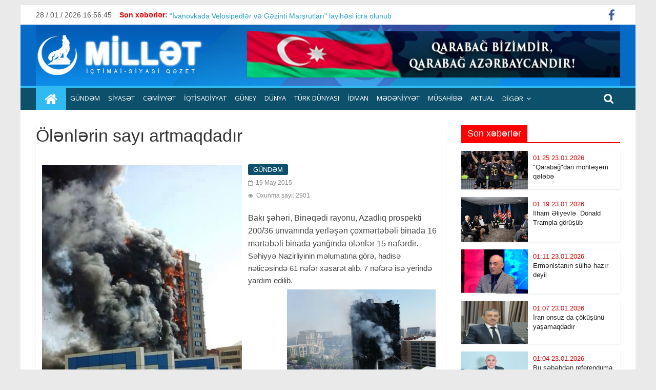

--- FILE ---
content_type: text/html; charset=UTF-8
request_url: http://millet.az/posts/detail/olenlerin-sayi-artmaqdadir-103184
body_size: 8739
content:
<!DOCTYPE html>
<html lang="az">
<meta http-equiv="content-type" content="text/html;charset=UTF-8"/>
<head>
    <title>    Ölənlərin sayı artmaqdadır
 </title>

    <meta charset="utf-8">
    <meta name="viewport" content="width=device-width, initial-scale=1, shrink-to-fit=no">
    <meta name="robots" content="index,follow"/>
        <meta name="title" content="Ölənlərin sayı artmaqdadır">
    <meta name="description" content="Ölənlərin sayı artmaqdadır">
    <meta name="keywords" content="xidmət, ölkədən, öyrənə, daxil, qadağa, istifadə, biləcəklər, adlarının, etməklə, göstəricilərini, şəxsiyyət, adlanır, xidmətdən, vətəndaşlar, çıxışına, ">
    <meta name="author" content="millet">
    <meta name="copyright" content="http://millet/">
    <meta property="og:type" content="article">
    <meta property="og:title" content="Ölənlərin sayı artmaqdadır">
    <meta property="og:url" content="http://millet.az/posts/detail/olenlerin-sayi-artmaqdadir-103184">
    <meta property="og:locale" content="az_AZ">
    <meta property="og:site_name" content="millet">
    <meta property="article:section" content="Xəbərlər">
    <meta property="og:image" content="/photos/millet/2015-05-19-18-03-46yanqin.jpg">
    <meta property="og:image:width" content="600">
    <meta property="og:image:height" content="400">
    <meta itemprop="image" content="/photos/millet/2015-05-19-18-03-46yanqin.jpg">
    <meta itemprop="thumbnailUrl" content="/photos/millet/2015-05-19-18-03-46yanqin.jpg">
    <link rel="image_src" href="/photos/millet/2015-05-19-18-03-46yanqin.jpg">
    <meta name="twitter:card" content="summary_large_image">
    <meta name="twitter:site" content="@milletaz">
    <meta name="twitter:title" content="Ölənlərin sayı artmaqdadır">
    <meta name="twitter:description" content="">
    <meta name="twitter:image" content="/photos/millet/2015-05-19-18-03-46yanqin.jpg">
    <meta name="twitter:image:width" content="1000">
    <meta name="twitter:image:height" content="667">
    <meta name="twitter:creator" content="@milletaz">

    <link rel="stylesheet" href="http://millet.az/frontend/assets/css/style2.css" media="all" data-minify="1"/>
    <link rel='stylesheet' id='colormag_googlefonts-css' href="https://fonts.googleapis.com/css?family=Open+Sans%3A400%2C600&amp;ver=2.0.4&amp;display=swap" type='text/css' media='all' />
    
    <script type='text/javascript' src='http://millet.az/frontend/assets/js/jquery.min.js?ver=3.5.1' id='jquery-core-js'></script>
</head>
<body data-rsssl=1 class="home blog wp-custom-logo wp-embed-responsive everest-forms-no-js right-sidebar box-layout">

<div id="page" class="hfeed site">
    <a class="skip-link screen-reader-text" href="#main">millet</a>
    <header id="masthead" class="site-header clearfix ">
        <div id="header-text-nav-container" class="clearfix">
            <div class="news-bar">
                <div class="inner-wrap clearfix">

                    <div class="date-in-header"> <span id="date_time"></span> </div>

                    <div class="breaking-news">
                        <strong class="breaking-news-latest">Son xəbərlər:</strong>
                        <ul class="newsticker">
                                                        <li>
                                <a href="http://millet.az/posts/detail/ivanovkada-velosipedler-ve-gezinti-marsrutlari-layihesi-icra-olunub-1767903069" title=""İvanovkada Velosipedlər və Gəzinti Marşrutları" layihəsi icra olunub">
                                    "İvanovkada Velosipedlər və Gəzinti Marşrutları" layihəsi icra olunub
                                </a>
                            </li>
                                                        <li>
                                <a href="http://millet.az/posts/detail/rusiya-ateskese-razilasmadi-1748881417" title="Rusiya atəşkəsə razılaşmadı">
                                    Rusiya atəşkəsə razılaşmadı
                                </a>
                            </li>
                                                        <li>
                                <a href="http://millet.az/posts/detail/iki-milyard-neferlik-muharibe-baslayir-1745858392" title="İki milyard nəfərlik müharibə başlayır?">
                                    İki milyard nəfərlik müharibə başlayır?
                                </a>
                            </li>
                                                        <li>
                                <a href="http://millet.az/posts/detail/rusiya-simali-koreyaya-maliyye-ve-erzaq-verecek-1745857952" title="Rusiya  Şimali Koreyaya maliyyə və ərzaq verəcək">
                                    Rusiya  Şimali Koreyaya maliyyə və ərzaq verəcək
                                </a>
                            </li>
                                                    </ul>
                    </div>

                    <div class="social-links clearfix">
                        <ul>
                                                            <li><a href="https://www.facebook.com/azerbaycanmilletaz?ref_type=bookmark" target="_blank"><i class="fa fa-facebook"></i></a></li>
                                                                                                            </ul>
                    </div>
                </div>
            </div>

            <div class="inner-wrap">
                <div id="header-text-nav-wrap" class="clearfix">
                    <div id="header-left-section">
                        <div id="header-logo-image">
                            <a href="http://millet.az" class="custom-logo-link" rel="home" aria-current="page">
                                <img width="340" height="90" src="/uploads/img/logo.png" class="custom-logo" alt="millet"/>
                            </a>
                        </div>
                        <div id="header-text" class="screen-reader-text">
                            <h1 id="site-title">
                                <a href="http://millet.az" title="millet" rel="home">millet</a>
                            </h1>
                            <p id="site-description">millet 2026</p>
                        </div><!-- #header-text -->
                    </div><!-- #header-left-section -->

                    <div id="header-right-section">
                        <div id="header-right-sidebar" class="clearfix">
                            <aside id="colormag_728x90_advertisement_widget-9"
                                   class="widget widget_728x90_advertisement clearfix">
                                <div class="advertisement_728x90">
                                    <div class="advertisement-content">
                                        <a href="" class="single_ad_728x90">
                                            <img src="http://millet.az/frontend/assets/img/banner.png" width="728" height="90">
                                        </a>
                                    </div>
                                </div>
                            </aside>
                        </div>

                    </div>
                </div>
            </div>


            <nav id="site-navigation" class="main-navigation clearfix" role="navigation">
                <div class="inner-wrap clearfix">
                    <div class="home-icon front_page_on">
                        <a href="http://millet.az" title="millet">
                            <i class="fa fa-home"></i>
                        </a>
                    </div>
                    <div class="search-random-icons-container">
                        <div class="top-search-wrap">
                            <i class="fa fa-search search-top"></i>
                            <div class="search-form-top">
                                <form action="http://millet.az/search" method="POST" name="searched" id="searched"
                                      class="search-form searchform clearfix">
                                    <input type="hidden" name="_token" value="7byNMpkPV9X1KHFrGsHkHQUHpjtp0Ev7LwVNHPe5">                                    <div class="search-wrap">
                                        <input class="form-control" type="search" placeholder="Axtar" aria-label="Search" name="src"/>
                                        <button class="search-icon" type="submit"></button>
                                    </div>
                                </form>
                            </div>
                        </div>
                    </div>

                    <p class="menu-toggle"></p>

                    <div class="menu-primary-container">
                        <ul id="menu-primary" class="menu">
                                                                                            <li class="menu-item menu-item-type-taxonomy menu-item-object-category">
                                    <a href="http://millet.az/category/gundem-1">GÜNDƏM </a>
                                </li>
                                                                                                                            <li class="menu-item menu-item-type-taxonomy menu-item-object-category">
                                    <a href="http://millet.az/category/siyaset-3">Sİyasət </a>
                                </li>
                                                                                                                            <li class="menu-item menu-item-type-taxonomy menu-item-object-category">
                                    <a href="http://millet.az/category/cemiyyet-4">CƏMİYYƏT </a>
                                </li>
                                                                                                                            <li class="menu-item menu-item-type-taxonomy menu-item-object-category">
                                    <a href="http://millet.az/category/iqtisadiyyat-5">İqtisadİyyat </a>
                                </li>
                                                                                                                            <li class="menu-item menu-item-type-taxonomy menu-item-object-category">
                                    <a href="http://millet.az/category/guney-9">GÜNEY </a>
                                </li>
                                                                                                                            <li class="menu-item menu-item-type-taxonomy menu-item-object-category">
                                    <a href="http://millet.az/category/dunya-10">Dünya </a>
                                </li>
                                                                                                                            <li class="menu-item menu-item-type-taxonomy menu-item-object-category">
                                    <a href="http://millet.az/category/turk-dunyasi-12">TÜRK DÜNYASI </a>
                                </li>
                                                                                                                            <li class="menu-item menu-item-type-taxonomy menu-item-object-category">
                                    <a href="http://millet.az/category/idman-14">İdman </a>
                                </li>
                                                                                                                            <li class="menu-item menu-item-type-taxonomy menu-item-object-category">
                                    <a href="http://millet.az/category/medeniyyet-15">Mədənİyyət </a>
                                </li>
                                                                                                                            <li class="menu-item menu-item-type-taxonomy menu-item-object-category">
                                    <a href="http://millet.az/category/musahibe-19">Müsahİbə </a>
                                </li>
                                                                                                                            <li class="menu-item menu-item-type-taxonomy menu-item-object-category">
                                    <a href="http://millet.az/category/aktual-36">AKTUAL </a>
                                </li>
                                                                                                                            <li class="menu-item menu-item-type-custom menu-item-object-custom menu-item-has-children">
                                    <a href="#">DİGƏR</a>
                                    <ul class="sub-menu">
                                                                            <li class="menu-item menu-item-type-post_type menu-item-object-page">
                                            <a href="http://millet.az/category/elaqe-35">Əlaqə</a>
                                        </li>
                                                                            <li class="menu-item menu-item-type-post_type menu-item-object-page">
                                            <a href="http://millet.az/category/millt-tv">MİLLƏT TV</a>
                                        </li>
                                                                            <li class="menu-item menu-item-type-post_type menu-item-object-page">
                                            <a href="http://millet.az/category/foto-arxiv">FOTO ARXİV</a>
                                        </li>
                                                                        </ul>
                                </li>
                                                                                    </ul>
                    </div>
                </div>
            </nav>
        </div>
    </header>
    <div id="main" class="clearfix">
        <div class="inner-wrap clearfix">
                <div id="primary">
        <div id="content" class="clearfix">
            <article class="post-123 post type-post status-publish format-standard has-post-thumbnail hentry category-general category-latest category-news">
                <header class="entry-header">
                    <h1 class="entry-title">Ölənlərin sayı artmaqdadır</h1>
                </header>

                <div class="featured-image" style="float: left; display: block; padding: 15px 7px 7px 7px;">
                    <a href="/photos/millet/2015-05-19-18-03-46yanqin.jpg" class="image-popup">
                        <img width="400" height="300" src="/photos/millet/2015-05-19-18-03-46yanqin.jpg" align="left"
                             class="attachment-colormag-featured-image size-colormag-featured-image wp-post-image" alt="" />
                    </a>
                </div>

                <div class="article-content clearfix">
                    <div class="above-entry-meta">
                        <span class="cat-links">
                            <a style="background:#0c506b" rel="category tag">GÜNDƏM</a>
                        </span>
                    </div>

                    <div class="below-entry-meta">
                        <span class="posted-on">
                            <a rel="bookmark">
                                <i class="fa fa-calendar-o"></i>
                                                                                                                                <time class="entry-date published">19 May 2015</time>
                            </a>
                        </span><br/>
                        <span class="posted-on">
                            <a rel="bookmark">
                                <i class="fa fa-eye"></i>
                                Oxunma sayı: 2901
                            </a>
                        </span>
                    </div>

                    <div class="entry-content clearfix">
                         <span id="font_size"><span lang="AZ-LATIN">Bakı şəhəri, Binəqədi rayonu, Azadlıq prospekti 200/36
ünvanında yerləşən çoxmərtəbəli binada </span></span>16 mərtəbəli binada yanğında ölənlər 15 nəfərdir. 

<p>Səhiyyə Nazirliyinin məlumatına görə, hadisə nəticəsində 61 nəfər xəsarət alıb. 7 nəfərə isə yerində yardım edilib. <img alt="" title="" src="/photos/millet/2015-05-19-18-04-22yanqin-1.jpg" align="right" height="300" width="300"><br></p><br><br><br><br><br><br><br><br><br><br><br><br><br><br><img alt="" title="" src="/photos/millet/2015-05-19-18-05-44Bina-yandi.jpg" align="right" height="300" width="300">
  
                    </div>

                    <div class="entry-content clearfix">
                                                                                                                                                            </div>
                </div>
                <div class="article-content clearfix">
                    <div class="addthis_toolbox addthis_default_style addthis_32x32_style">
                        <a class="addthis_button_preferred_1"></a>
                        <a class="addthis_button_preferred_2"></a>
                        <a class="addthis_button_preferred_3"></a>
                        <a class="addthis_button_preferred_4"></a>
                        <a class="addthis_button_compact"></a>
                        <a class="addthis_counter addthis_bubble_style"></a>
                    </div>
                </div>
            </article>
        </div><!-- content -->

        <div class="related-posts-wrapper">
            <h4 class="related-posts-main-title">
                <i class="fa fa-thumbs-up"></i><span>Digər yazılar</span>
            </h4>

            <div class="related-posts clearfix">
                            <!-- xeber  -->
                <div class="single-related-posts">
                    <div class="related-posts-thumbnail">
                        <a href="http://millet.az/posts/detail/hazirda-texminen-500-600-min-senedsiz-ev-var-1768590533">
                            <img src="/uploads/img/posts/2026/01/16/arzuxan yenijpg-1768590533.jpg" width="260" height="160" />
                        </a>
                    </div>

                    <div class="article-content">
                        <h3 class="entry-title">
                            <a href="http://millet.az/posts/detail/hazirda-texminen-500-600-min-senedsiz-ev-var-1768590533"> Hazırda təxminən 500-600 min sənədsiz ev var </a>
                        </h3>
                    </div>
                </div>
                <!-- xeber son -->
                                            <!-- xeber  -->
                <div class="single-related-posts">
                    <div class="related-posts-thumbnail">
                        <a href="http://millet.az/posts/detail/hazir-olmaliyiq-1768250268">
                            <img src="/uploads/img/posts/2026/01/13/etibarjpg-1768250268.jpg" width="260" height="160" />
                        </a>
                    </div>

                    <div class="article-content">
                        <h3 class="entry-title">
                            <a href="http://millet.az/posts/detail/hazir-olmaliyiq-1768250268"> Hazır olmalıyıq </a>
                        </h3>
                    </div>
                </div>
                <!-- xeber son -->
                                            <!-- xeber  -->
                <div class="single-related-posts">
                    <div class="related-posts-thumbnail">
                        <a href="http://millet.az/posts/detail/guclu-azerbaycan-iran-ucun-de-faydalidir-1767905621">
                            <img src="/uploads/img/posts/2026/01/09/ali orucovjpg-1767905621.jpg" width="260" height="160" />
                        </a>
                    </div>

                    <div class="article-content">
                        <h3 class="entry-title">
                            <a href="http://millet.az/posts/detail/guclu-azerbaycan-iran-ucun-de-faydalidir-1767905621"> Güclü Azərbaycan İran üçün də  faydalıdır </a>
                        </h3>
                    </div>
                </div>
                <!-- xeber son -->
                 </div> <div class="related-posts clearfix">                             <!-- xeber  -->
                <div class="single-related-posts">
                    <div class="related-posts-thumbnail">
                        <a href="http://millet.az/posts/detail/prezident-ilham-eliyevin-yerli-televiziya-kanallarina-musahibesi-1767728120">
                            <img src="/uploads/img/posts/2026/01/06/prezident-musahibejpg-1767728120.jpg" width="260" height="160" />
                        </a>
                    </div>

                    <div class="article-content">
                        <h3 class="entry-title">
                            <a href="http://millet.az/posts/detail/prezident-ilham-eliyevin-yerli-televiziya-kanallarina-musahibesi-1767728120"> Prezident İlham Əliyevin yerli televiziya kanallarına müsahibəsi </a>
                        </h3>
                    </div>
                </div>
                <!-- xeber son -->
                                            <!-- xeber  -->
                <div class="single-related-posts">
                    <div class="related-posts-thumbnail">
                        <a href="http://millet.az/posts/detail/prezident-ilham-eliyev-bu-gun-yerli-televiziya-kanallarina-musahibe-verib-1767619466">
                            <img src="/uploads/img/posts/2026/01/05/prezident-musahibejpg-1767619466.jpg" width="260" height="160" />
                        </a>
                    </div>

                    <div class="article-content">
                        <h3 class="entry-title">
                            <a href="http://millet.az/posts/detail/prezident-ilham-eliyev-bu-gun-yerli-televiziya-kanallarina-musahibe-verib-1767619466"> Prezident İlham Əliyev bu gün yerli televiziya kanallarına müsahibə verib </a>
                        </h3>
                    </div>
                </div>
                <!-- xeber son -->
                                            <!-- xeber  -->
                <div class="single-related-posts">
                    <div class="related-posts-thumbnail">
                        <a href="http://millet.az/posts/detail/bu-defe-qebul-edilecek-amnistiya-akti-daha-ehateli-olacaq-1766043079">
                            <img src="/uploads/img/posts/2025/12/18/arzuxan-alizade-jpeg-1766043079.jpeg" width="260" height="160" />
                        </a>
                    </div>

                    <div class="article-content">
                        <h3 class="entry-title">
                            <a href="http://millet.az/posts/detail/bu-defe-qebul-edilecek-amnistiya-akti-daha-ehateli-olacaq-1766043079"> Bu dəfə qəbul ediləcək amnistiya aktı daha əhatəli olacaq </a>
                        </h3>
                    </div>
                </div>
                <!-- xeber son -->
                 </div> <div class="related-posts clearfix">                         </div><!--/.post-related-->

        </div>
    </div>
    <div id="secondary">
    <aside id="colormag_featured_posts_vertical_widget-5"
           class="widget widget_featured_posts widget_featured_posts_vertical widget_featured_meta clearfix">
        <h3 class="widget-title" style="border-bottom-color:#ff0000;">
            <span style="background-color:#ff0000;"> Son xəbərlər</span></h3>
        <div class="following-post">
                            <div class="single-article clearfix">
                    <figure>
                        <a href="http://millet.az/posts/detail/qarabagdan-mohtesem-qelebe-1769117175">
                            <img width="130" height="90" src="/uploads/img/posts/2026/01/23/qarabaq futboljpg-1769117175.jpg" />
                        </a>
                    </figure>
                    <div class="article-content">
                        <h3 class="entry-title">
                            <time class="entry-date published" style="color:#de0000">
                                01:25 23.01.2026
                            </time> <br/>
                            <a href="http://millet.az/posts/detail/qarabagdan-mohtesem-qelebe-1769117175"> "Qarabağ"dan möhtəşəm qələbə </a>
                        </h3>
                    </div>
                </div>
                            <div class="single-article clearfix">
                    <figure>
                        <a href="http://millet.az/posts/detail/ilham-eliyevle-donald-trampla-gorusub-1769116854">
                            <img width="130" height="90" src="/uploads/img/posts/2026/01/23/davos-görüşjpg-1769116854.jpg" />
                        </a>
                    </figure>
                    <div class="article-content">
                        <h3 class="entry-title">
                            <time class="entry-date published" style="color:#de0000">
                                01:19 23.01.2026
                            </time> <br/>
                            <a href="http://millet.az/posts/detail/ilham-eliyevle-donald-trampla-gorusub-1769116854"> İlham Əliyevlə  Donald Trampla görüşüb </a>
                        </h3>
                    </div>
                </div>
                            <div class="single-article clearfix">
                    <figure>
                        <a href="http://millet.az/posts/detail/ermenistanin-sulhe-hazir-deyil-1769116370">
                            <img width="130" height="90" src="/uploads/img/posts/2026/01/23/resad_bayramov-jpg-1769116370.jpg" />
                        </a>
                    </figure>
                    <div class="article-content">
                        <h3 class="entry-title">
                            <time class="entry-date published" style="color:#de0000">
                                01:11 23.01.2026
                            </time> <br/>
                            <a href="http://millet.az/posts/detail/ermenistanin-sulhe-hazir-deyil-1769116370"> Ermənistanın sülhə hazır deyil </a>
                        </h3>
                    </div>
                </div>
                            <div class="single-article clearfix">
                    <figure>
                        <a href="http://millet.az/posts/detail/iran-onsuz-da-cokusunu-yasamaqdadir-1769116197">
                            <img width="130" height="90" src="/uploads/img/posts/2026/01/23/eliorucov yenijpg-1769116197.jpg" />
                        </a>
                    </figure>
                    <div class="article-content">
                        <h3 class="entry-title">
                            <time class="entry-date published" style="color:#de0000">
                                01:07 23.01.2026
                            </time> <br/>
                            <a href="http://millet.az/posts/detail/iran-onsuz-da-cokusunu-yasamaqdadir-1769116197"> İran onsuz da çöküşünü yaşamaqdadır </a>
                        </h3>
                    </div>
                </div>
                            <div class="single-article clearfix">
                    <figure>
                        <a href="http://millet.az/posts/detail/bu-sebebden-referenduma-gedilmesi-meselesi-gundeme-gelir-1769115976">
                            <img width="130" height="90" src="/uploads/img/posts/2026/01/23/arzuxanjpg-1769115976.jpg" />
                        </a>
                    </figure>
                    <div class="article-content">
                        <h3 class="entry-title">
                            <time class="entry-date published" style="color:#de0000">
                                01:04 23.01.2026
                            </time> <br/>
                            <a href="http://millet.az/posts/detail/bu-sebebden-referenduma-gedilmesi-meselesi-gundeme-gelir-1769115976"> Bu səbəbdən referenduma gedilməsi məsələsi gündəmə gəlir. </a>
                        </h3>
                    </div>
                </div>
                        <div class="single-article clearfix" >
                <div class="article-content" style="background-color: #eee">
                    <h3 class="entry-title" style="text-align: center;">
                        <a href="http://millet.az/archive/28-01-2026/next" class="text-center">
                            <b>davamı</b>
                        </a>
                    </h3>
                </div>
            </div>
        </div>
    </aside>
    <aside id="colormag_featured_posts_vertical_widget-5" style="margin-top: 10px;"
           class="widget widget_featured_posts widget_featured_posts_vertical widget_featured_meta clearfix">
        <h3 class="widget-title" style="border-bottom-color:#ff0000;">
            <span style="background-color:#ff0000;"> AKTUAL</span></h3>
        <div class="following-post">
                            <div class="single-article clearfix">
                    <figure>
                        <a href="http://millet.az/posts/detail/irandaki-prosesler-inqilab-hesab-olunmalidir-1768250045">
                            <img width="130" height="90" src="/uploads/img/posts/2026/01/13/etibar-memmedovjpg-1768250045.jpg" />
                        </a>
                    </figure>
                    <div class="article-content">
                        <h3 class="entry-title">
                            <time class="entry-date published" style="color:#de0000">
                                00:32 13.01.2026
                            </time> <br/>
                            <a href="http://millet.az/posts/detail/irandaki-prosesler-inqilab-hesab-olunmalidir-1768250045"> İrandakı proseslər inqilab hesab olunmalıdır </a>
                        </h3>
                    </div>
                </div>
                            <div class="single-article clearfix">
                    <figure>
                        <a href="http://millet.az/posts/detail/etibar-memmedovdan-mehdiyevcilere-sert-cavab-1765365022">
                            <img width="130" height="90" src="/uploads/img/posts/2025/12/10/ramiz-mehdiyev-rusca-kitab-telimatjpg-1765365022.jpg" />
                        </a>
                    </figure>
                    <div class="article-content">
                        <h3 class="entry-title">
                            <time class="entry-date published" style="color:#de0000">
                                15:05 10.12.2025
                            </time> <br/>
                            <a href="http://millet.az/posts/detail/etibar-memmedovdan-mehdiyevcilere-sert-cavab-1765365022"> Etibar Məmmədovdan Mehdiyevçilərə sərt cavab </a>
                        </h3>
                    </div>
                </div>
                            <div class="single-article clearfix">
                    <figure>
                        <a href="http://millet.az/posts/detail/bezileri-qerbi-azerbaycan-adindan-yaxsica-pul-da-qazanir-menseb-sahibleri-de-olub-1762532943">
                            <img width="130" height="90" src="/uploads/img/posts/2025/11/08/eli-orucpng-1762606804.png" />
                        </a>
                    </figure>
                    <div class="article-content">
                        <h3 class="entry-title">
                            <time class="entry-date published" style="color:#de0000">
                                20:24 07.11.2025
                            </time> <br/>
                            <a href="http://millet.az/posts/detail/bezileri-qerbi-azerbaycan-adindan-yaxsica-pul-da-qazanir-menseb-sahibleri-de-olub-1762532943"> Bəziləri Qərbi Azərbaycan adından yaxşıca pul da qazanır, mənsəb sahibləri də olub </a>
                        </h3>
                    </div>
                </div>
                    </div>
    </aside>
    <aside id="colormag_featured_posts_vertical_widget-5" style="margin-top: 10px;"
           class="widget widget_featured_posts widget_featured_posts_vertical widget_featured_meta clearfix">
        <h3 class="widget-title" style="border-bottom-color:#ff0000;">
            <span style="background-color:#ff0000;"> CƏMİYYƏT</span></h3>
        <div class="following-post">
                            <div class="single-article clearfix">
                    <figure>
                        <a href="http://millet.az/posts/detail/monarxiyanin-esaslari-altinci-yazi-1768589290">
                            <img width="130" height="90" src="/uploads/img/posts/2026/01/16/elşən-nəsibovjpg-1768589649.jpg" />
                        </a>
                    </figure>
                    <div class="article-content">
                        <h3 class="entry-title">
                            <time class="entry-date published" style="color:#de0000">
                                22:46 16.01.2026
                            </time> <br/>
                            <a href="http://millet.az/posts/detail/monarxiyanin-esaslari-altinci-yazi-1768589290"> <strong>Monarxiyanın əsasları.</strong>    Altıncı   yazı </a>
                        </h3>
                    </div>
                </div>
                            <div class="single-article clearfix">
                    <figure>
                        <a href="http://millet.az/posts/detail/xxi-esrde-suni-zeka-qlobal-cagirislar-ve-perspektivler-1768589037">
                            <img width="130" height="90" src="/uploads/img/posts/2026/01/16/aflatun-mammadov-jpg-1768589430.jpg" />
                        </a>
                    </figure>
                    <div class="article-content">
                        <h3 class="entry-title">
                            <time class="entry-date published" style="color:#de0000">
                                22:36 16.01.2026
                            </time> <br/>
                            <a href="http://millet.az/posts/detail/xxi-esrde-suni-zeka-qlobal-cagirislar-ve-perspektivler-1768589037"> <strong>XXI Əsrdə Süni Zəka: “Qlobal Çağırışlar və Perspektivlər...”</strong> </a>
                        </h3>
                    </div>
                </div>
                            <div class="single-article clearfix">
                    <figure>
                        <a href="http://millet.az/posts/detail/monarxiyanin-esaslari-1768249667">
                            <img width="130" height="90" src="/uploads/img/posts/2026/01/13/elshen-beyjpeg-1768249667.jpeg" />
                        </a>
                    </figure>
                    <div class="article-content">
                        <h3 class="entry-title">
                            <time class="entry-date published" style="color:#de0000">
                                00:26 13.01.2026
                            </time> <br/>
                            <a href="http://millet.az/posts/detail/monarxiyanin-esaslari-1768249667"> Monarxiyanın əsasları </a>
                        </h3>
                    </div>
                </div>
                    </div>
    </aside>
    <aside id="colormag_featured_posts_vertical_widget-5" style="margin-top: 10px;"
           class="widget widget_featured_posts widget_featured_posts_vertical widget_featured_meta clearfix">
        <h3 class="widget-title" style="border-bottom-color:#ff0000;">
            <span style="background-color:#ff0000;"> ƏN ÇOX OXUNAN </span></h3>
        <div class="following-post">
                            <div class="single-article clearfix">
                    <figure>
                        <a href="http://millet.az/posts/detail/suriya-ile-israil-barisir-1767817107">
                            <img width="130" height="90" src="/uploads/img/posts/2026/01/08/cingiz-sahbazijpg-1767817107.jpg" />
                        </a>
                    </figure>
                    <div class="article-content">
                        <h3 class="entry-title">
                            <time class="entry-date published" style="color:#de0000">
                                00:15 08.01.2026
                            </time> <br/>
                            <a href="http://millet.az/posts/detail/suriya-ile-israil-barisir-1767817107"> Suriya ilə İsrail barışır?! </a>
                        </h3>
                    </div>
                </div>
                            <div class="single-article clearfix">
                    <figure>
                        <a href="http://millet.az/posts/detail/monarxiyanin-esaslari-1768249667">
                            <img width="130" height="90" src="/uploads/img/posts/2026/01/13/elshen-beyjpeg-1768249667.jpeg" />
                        </a>
                    </figure>
                    <div class="article-content">
                        <h3 class="entry-title">
                            <time class="entry-date published" style="color:#de0000">
                                00:26 13.01.2026
                            </time> <br/>
                            <a href="http://millet.az/posts/detail/monarxiyanin-esaslari-1768249667"> Monarxiyanın əsasları </a>
                        </h3>
                    </div>
                </div>
                            <div class="single-article clearfix">
                    <figure>
                        <a href="http://millet.az/posts/detail/esas-meqsed-azerbaycanin-daxili-sabitliyini-qorumaqdir-1768590361">
                            <img width="130" height="90" src="/uploads/img/posts/2026/01/16/afseddin-nebiyevjpg-1768590361.jpg" />
                        </a>
                    </figure>
                    <div class="article-content">
                        <h3 class="entry-title">
                            <time class="entry-date published" style="color:#de0000">
                                23:04 16.01.2026
                            </time> <br/>
                            <a href="http://millet.az/posts/detail/esas-meqsed-azerbaycanin-daxili-sabitliyini-qorumaqdir-1768590361"> Əsas məqsəd Azərbaycanın daxili sabitliyini qorumaqdır </a>
                        </h3>
                    </div>
                </div>
                    </div>
    </aside>
    <aside id="colormag_featured_posts_vertical_widget-5" style="margin-top: 10px;"
           class="widget widget_featured_posts widget_featured_posts_vertical widget_featured_meta clearfix">
        <h3 class="widget-title" style="border-bottom-color:#ff0000;">
            <span style="background-color:#ff0000;"> TÜRK DÜNYASI</span></h3>
        <div class="following-post">
                            <div class="single-article clearfix">
                    <figure>
                        <a href="http://millet.az/posts/detail/turk-dovletlerinin-herbi-telimleri-her-hansi-ucuncu-terefe-yonelmeyecek-1767817326">
                            <img width="130" height="90" src="/uploads/img/posts/2026/01/08/aqil-camaljpg-1767817326.jpg" />
                        </a>
                    </figure>
                    <div class="article-content">
                        <h3 class="entry-title">
                            <time class="entry-date published" style="color:#de0000">
                                00:20 08.01.2026
                            </time> <br/>
                            <a href="http://millet.az/posts/detail/turk-dovletlerinin-herbi-telimleri-her-hansi-ucuncu-terefe-yonelmeyecek-1767817326"> Türk dövlətlərinin hərbi təlimləri hər hansı üçüncü tərəfə yönəlməyəcək. </a>
                        </h3>
                    </div>
                </div>
                            <div class="single-article clearfix">
                    <figure>
                        <a href="http://millet.az/posts/detail/turkiye-abs-qeter-ve-misirle-birlikde-qezzada-ateskes-razilasmasini-izleyecek-1760041030">
                            <img width="130" height="90" src="/uploads/img/posts/2025/10/10/türkiyejpg-1760041030.jpg" />
                        </a>
                    </figure>
                    <div class="article-content">
                        <h3 class="entry-title">
                            <time class="entry-date published" style="color:#de0000">
                                00:14 10.10.2025
                            </time> <br/>
                            <a href="http://millet.az/posts/detail/turkiye-abs-qeter-ve-misirle-birlikde-qezzada-ateskes-razilasmasini-izleyecek-1760041030"> Türkiyə ABŞ, Qətər və Misirlə birlikdə Qəzzada atəşkəs razılaşmasını izləyəcək </a>
                        </h3>
                    </div>
                </div>
                            <div class="single-article clearfix">
                    <figure>
                        <a href="http://millet.az/posts/detail/azerbaycan-bu-toplantidan-en-cox-faydalananlardan-biri-olacaq-1759867860">
                            <img width="130" height="90" src="/uploads/img/posts/2025/10/08/cingiz-sahbazijpg-1759867860.jpg" />
                        </a>
                    </figure>
                    <div class="article-content">
                        <h3 class="entry-title">
                            <time class="entry-date published" style="color:#de0000">
                                00:08 08.10.2025
                            </time> <br/>
                            <a href="http://millet.az/posts/detail/azerbaycan-bu-toplantidan-en-cox-faydalananlardan-biri-olacaq-1759867860"> Azərbaycan bu toplantıdan ən çox faydalananlardan biri olacaq </a>
                        </h3>
                    </div>
                </div>
                    </div>
    </aside>
    <aside id="colormag_featured_posts_vertical_widget-5" style="margin-top: 10px;"
           class="widget widget_featured_posts widget_featured_posts_vertical widget_featured_meta clearfix">
        <h3 class="widget-title" style="border-bottom-color:#ff0000;">
            <span style="background-color:#ff0000;"> MƏDƏNİYYƏT</span></h3>
        <div class="following-post">
                            <div class="single-article clearfix">
                    <figure>
                        <a href="http://millet.az/posts/detail/azerbaycan-kulinariyasi-national-geographic-traveller-festivalinda-teblig-edilib-1658490069">
                            <img width="130" height="90" src="/uploads/img/posts/2022/07/22/shekijpg-1658490069.jpg" />
                        </a>
                    </figure>
                    <div class="article-content">
                        <h3 class="entry-title">
                            <time class="entry-date published" style="color:#de0000">
                                15:40 22.07.2022
                            </time> <br/>
                            <a href="http://millet.az/posts/detail/azerbaycan-kulinariyasi-national-geographic-traveller-festivalinda-teblig-edilib-1658490069"> Azərbaycan kulinariyası “National Geographic Traveller” festivalında təbliğ edilib  </a>
                        </h3>
                    </div>
                </div>
                            <div class="single-article clearfix">
                    <figure>
                        <a href="http://millet.az/posts/detail/qerb-regionu-uzre-yeni-yaradilmis-yerli-ekspertler-sebekesi-ucun-ilk-telim-kecirilib-1653670746">
                            <img width="130" height="90" src="/uploads/img/posts/2022/05/27/turizmjpg-1653670746.jpg" />
                        </a>
                    </figure>
                    <div class="article-content">
                        <h3 class="entry-title">
                            <time class="entry-date published" style="color:#de0000">
                                20:57 27.05.2022
                            </time> <br/>
                            <a href="http://millet.az/posts/detail/qerb-regionu-uzre-yeni-yaradilmis-yerli-ekspertler-sebekesi-ucun-ilk-telim-kecirilib-1653670746"> Qərb regionu üzrə yeni yaradılmış “Yerli Ekspertlər Şəbəkəsi” üçün ilk təlim keçirilib </a>
                        </h3>
                    </div>
                </div>
                            <div class="single-article clearfix">
                    <figure>
                        <a href="http://millet.az/posts/detail/azerbaycanla-qazaxistan-arasinda-turizm-elaqeleri-muzakire-olunub-1653336636">
                            <img width="130" height="90" src="/uploads/img/posts/2022/05/24/turjpg-1653336636.jpg" />
                        </a>
                    </figure>
                    <div class="article-content">
                        <h3 class="entry-title">
                            <time class="entry-date published" style="color:#de0000">
                                00:07 24.05.2022
                            </time> <br/>
                            <a href="http://millet.az/posts/detail/azerbaycanla-qazaxistan-arasinda-turizm-elaqeleri-muzakire-olunub-1653336636"> Azərbaycanla Qazaxıstan arasında turizm əlaqələri müzakirə olunub </a>
                        </h3>
                    </div>
                </div>
                    </div>
    </aside>
</div>
        </div>
    </div>

    <footer id="colophon" class="clearfix ">
        <div class="footer-widgets-wrapper">
            <div class="inner-wrap">
                <div class="footer-widgets-area clearfix">
                    <div class="tg-footer-main-widget">
                        <div class="tg-first-footer-widget">
                            <aside id="text-3" class="widget widget_text clearfix">
                                <div class="textwidget"><a title="millet" href="http://millet.az">
                                    <img alt="millet" src="/uploads/img/logo.png"></a><br/>
                                    Bütün hüquqlar qorunur: © Copyright 2012-2026 millet.az Müstəqil İnformasiya Agentliyi<br>


                                    DİQQƏT!!! Materiallardan istifadə edərkən millet.az Müstəqil İnformasiya <br>
                                    Agentliyinə istinad zəruridir !!!<br>
                                </div>
                            </aside>
                        </div>
                    </div>

                    <div class="tg-footer-other-widgets">

                        <div class="tg-third-footer-widget">
                            <aside id="text-4" class="widget widget_text clearfix">
                                <h3 class="widget-title"><span>Bizimlə əlaqə</span></h3>
                                <div class="textwidget">
                                    Baş redaktor: Əli Orucov <br>
Ünvan: Bakı şəhəri, Akademik Mirqasimov küc, 4 <br>
Telefon: (+994 12) 441 53 09 <br>
Faks: (+994 12) 498 00 98 <br>
Mobil: (+994 50) 372 19 30 <br>
E-mail: <a href="/cdn-cgi/l/email-protection" class="__cf_email__" data-cfemail="a4c5c8cdcbd6d1c7c8d1e4c3c9c5cdc88ac7cbc9">[email&#160;protected]</a>  <br>
             <a href="/cdn-cgi/l/email-protection" class="__cf_email__" data-cfemail="432a2d252c032e2a2f2f26376d2239">[email&#160;protected]</a>
                                </div>
                            </aside>
                        </div>

                        <div class="tg-fourth-footer-widget">
                            <aside id="colormag_300x250_advertisement_widget-6"
                                   class="widget widget_300x250_advertisement clearfix">
                                <div class="advertisement_300x250">
                                    <div class="advertisement-title">
                                        <h3 class="widget-title"><span>Sosial Media</span></h3>
                                    </div>
                                    <div class="social-links clearfix">
                                        <div id="fb-root"></div>
                                        <script data-cfasync="false" src="/cdn-cgi/scripts/5c5dd728/cloudflare-static/email-decode.min.js"></script><script src="https://connect.facebook.net/en_US/all.js#xfbml=1"></script>
                                        <fb:like-box href="https://www.facebook.com/azerbaycanmilletaz?ref_type=bookmark" width="290" height="200" show_faces="true" border_color="#FFF" stream="false" header="false"></fb:like-box>
                                    </div>
                                    <div class="social-links clearfix">
                                        <ul>
                                                                                <li><a href="https://www.facebook.com/azerbaycanmilletaz?ref_type=bookmark" target="_blank"><i class="fa fa-facebook"></i></a></li>
                                                                                                                                                                </ul>
                                    </div><!-- .social-links -->
                                </div>
                            </aside>
                        </div>
                    </div>
                </div>
            </div>
        </div>
    </footer>

    <a href="#masthead" id="scroll-up"><i class="fa fa-chevron-up"></i></a>
</div>

<script src="http://millet.az/frontend/assets/js/e-202101.js" type="text/javascript" async="async" defer="defer"></script>
<script src="http://millet.az/frontend/assets/js/lazyload.min.js" data-no-minify="1" async ></script>
<script src="http://millet.az/frontend/assets/js/def0de7c88a5e36361f320d816a28532.js" data-minify="1"></script>
    <script type="text/javascript" src="https://s7.addthis.com/js/250/addthis_widget.js#pubid=xa-4e6da0ad70be0ad8"></script>
<script>
    function date_time(id) {
        date = new Date;
        year = date.getFullYear();
        month = date.getMonth();
        months = new Array('01', '02', '03', '04', '05', '06', '07', '08', '09', '10', '11', '12');
        d = date.getDate();
        day = date.getDay();
        days = new Array('Sunday', 'Monday', 'Tuesday', 'Wednesday', 'Thursday', 'Friday', 'Saturday');
        h = date.getHours();
        if (h < 10) {
            h = "0" + h;
        }
        m = date.getMinutes();
        if (m < 10) {
            m = "0" + m;
        }
        s = date.getSeconds();
        if (s < 10) {
            s = "0" + s;
        }
        result = ' ' + d + ' / ' + months[month] + ' / ' + year + ' ' + h + ':' + m + ':' + s;
        document.getElementById(id).innerHTML = result;
        setTimeout('date_time("' + id + '");', '1000');
        return true;
    }
    window.onload = date_time('date_time');
</script>
<script defer src="https://static.cloudflareinsights.com/beacon.min.js/vcd15cbe7772f49c399c6a5babf22c1241717689176015" integrity="sha512-ZpsOmlRQV6y907TI0dKBHq9Md29nnaEIPlkf84rnaERnq6zvWvPUqr2ft8M1aS28oN72PdrCzSjY4U6VaAw1EQ==" data-cf-beacon='{"version":"2024.11.0","token":"bdbef383d3c740cb9fd457e24c98dc40","r":1,"server_timing":{"name":{"cfCacheStatus":true,"cfEdge":true,"cfExtPri":true,"cfL4":true,"cfOrigin":true,"cfSpeedBrain":true},"location_startswith":null}}' crossorigin="anonymous"></script>
</body>
</html>


--- FILE ---
content_type: text/css
request_url: http://millet.az/frontend/assets/css/style2.css
body_size: 82823
content:
:root {
	--wp-admin-theme-color: #007cba;
	--wp-admin-theme-color-darker-10: #006ba1;
	--wp-admin-theme-color-darker-20: #005a87
}

* {
	outline: none;
}

.gcse-search * {
	margin: 0em !important;
	padding: 0em !important;
}
#start-resizable-editor-section {
	display: none
}

.wp-block-audio figcaption {
	margin-top: .5em;
	margin-bottom: 1em
}

.wp-block-audio audio {
	width: 100%;
	min-width: 300px
}

.wp-block-button__link {
	color: #fff;
	background-color: #32373c;
	border: none;
	border-radius: 1.55em;
	box-shadow: none;
	cursor: pointer;
	display: inline-block;
	font-size: 1.125em;
	padding: .667em 1.333em;
	text-align: center;
	text-decoration: none;
	overflow-wrap: break-word
}

.wp-block-button__link:active,
.wp-block-button__link:focus,
.wp-block-button__link:hover,
.wp-block-button__link:visited {
	color: #fff
}

.wp-block-button__link.aligncenter {
	text-align: center
}

.wp-block-button__link.alignright {
	text-align: right
}

.wp-block-button.is-style-squared,
.wp-block-button__link.wp-block-button.is-style-squared {
	border-radius: 0
}

.wp-block-button.no-border-radius,
.wp-block-button__link.no-border-radius {
	border-radius: 0!important
}

.is-style-outline>.wp-block-button__link,
.wp-block-button__link.is-style-outline {
	border: 2px solid
}

.is-style-outline>.wp-block-button__link:not(.has-text-color),
.wp-block-button__link.is-style-outline:not(.has-text-color) {
	color: #32373c
}

.is-style-outline>.wp-block-button__link:not(.has-background),
.wp-block-button__link.is-style-outline:not(.has-background) {
	background-color: transparent
}

.wp-block-buttons .wp-block-button {
	display: inline-block;
	margin-right: .5em;
	margin-bottom: .5em
}

.wp-block-buttons .wp-block-button:last-child {
	margin-right: 0
}

.wp-block-buttons.alignright .wp-block-button {
	margin-right: 0;
	margin-left: .5em
}

.wp-block-buttons.alignright .wp-block-button:first-child {
	margin-left: 0
}

.wp-block-buttons.alignleft .wp-block-button {
	margin-left: 0;
	margin-right: .5em
}

.wp-block-buttons.alignleft .wp-block-button:last-child {
	margin-right: 0
}

.wp-block-button.aligncenter,
.wp-block-buttons.aligncenter,
.wp-block-calendar {
	text-align: center
}

.wp-block-calendar tbody td,
.wp-block-calendar th {
	padding: .25em;
	border: 1px solid #ddd
}

.wp-block-calendar tfoot td {
	border: none
}

.wp-block-calendar table {
	width: 100%;
	border-collapse: collapse
}

.wp-block-calendar table th {
	font-weight: 400;
	background: #ddd
}

.wp-block-calendar a {
	text-decoration: underline
}

.wp-block-calendar table caption,
.wp-block-calendar table tbody {
	color: #40464d
}

.wp-block-categories.alignleft {
	margin-right: 2em
}

.wp-block-categories.alignright {
	margin-left: 2em
}

.wp-block-code code {
	white-space: pre-wrap;
	overflow-wrap: break-word
}

.wp-block-columns {
	display: flex;
	margin-bottom: 1.75em;
	flex-wrap: wrap
}

@media (min-width:782px) {
	.wp-block-columns {
		flex-wrap: nowrap
	}
}

.wp-block-columns.has-background {
	padding: 1.25em 2.375em
}

.wp-block-columns.are-vertically-aligned-top {
	align-items: flex-start
}

.wp-block-columns.are-vertically-aligned-center {
	align-items: center
}

.wp-block-columns.are-vertically-aligned-bottom {
	align-items: flex-end
}

.wp-block-column {
	flex-grow: 1;
	min-width: 0;
	word-break: break-word;
	overflow-wrap: break-word
}

@media (max-width:599px) {
	.wp-block-column {
		flex-basis: 100%!important
	}
}

@media (min-width:600px) and (max-width:781px) {
	.wp-block-column:not(:only-child) {
		flex-basis: calc(50% - 1em)!important;
		flex-grow: 0
	}
	.wp-block-column:nth-child(2n) {
		margin-left: 2em
	}
}

@media (min-width:782px) {
	.wp-block-column {
		flex-basis: 0%;
		flex-grow: 1
	}
	.wp-block-column[style*=flex-basis] {
		flex-grow: 0
	}
	.wp-block-column:not(:first-child) {
		margin-left: 2em
	}
}

.wp-block-column.is-vertically-aligned-top {
	align-self: flex-start
}

.wp-block-column.is-vertically-aligned-center {
	-ms-grid-row-align: center;
	align-self: center
}

.wp-block-column.is-vertically-aligned-bottom {
	align-self: flex-end
}

.wp-block-column.is-vertically-aligned-bottom,
.wp-block-column.is-vertically-aligned-center,
.wp-block-column.is-vertically-aligned-top {
	width: 100%
}

.wp-block-cover,
.wp-block-cover-image {
	position: relative;
	background-size: cover;
	background-position: 50%;
	min-height: 430px;
	height: 100%;
	width: 100%;
	display: flex;
	justify-content: center;
	align-items: center;
	padding: 1em;
	box-sizing: border-box
}

.wp-block-cover-image.has-parallax,
.wp-block-cover.has-parallax {
	background-attachment: fixed
}

@supports (-webkit-overflow-scrolling:touch) {
	.wp-block-cover-image.has-parallax,
	.wp-block-cover.has-parallax {
		background-attachment: scroll
	}
}

@media (prefers-reduced-motion:reduce) {
	.wp-block-cover-image.has-parallax,
	.wp-block-cover.has-parallax {
		background-attachment: scroll
	}
}

.wp-block-cover-image.is-repeated,
.wp-block-cover.is-repeated {
	background-repeat: repeat;
	background-size: auto
}

.wp-block-cover-image.has-background-dim:not([class*=-background-color]),
.wp-block-cover.has-background-dim:not([class*=-background-color]) {
	background-color: #000
}

.wp-block-cover-image.has-background-dim:before,
.wp-block-cover.has-background-dim:before {
	content: "";
	background-color: inherit
}

.wp-block-cover-image.has-background-dim:not(.has-background-gradient):before,
.wp-block-cover-image .wp-block-cover__gradient-background,
.wp-block-cover.has-background-dim:not(.has-background-gradient):before,
.wp-block-cover .wp-block-cover__gradient-background {
	position: absolute;
	top: 0;
	left: 0;
	bottom: 0;
	right: 0;
	z-index: 1;
	opacity: .5
}

.wp-block-cover-image.has-background-dim.has-background-dim-10 .wp-block-cover__gradient-background,
.wp-block-cover-image.has-background-dim.has-background-dim-10:not(.has-background-gradient):before,
.wp-block-cover.has-background-dim.has-background-dim-10 .wp-block-cover__gradient-background,
.wp-block-cover.has-background-dim.has-background-dim-10:not(.has-background-gradient):before {
	opacity: .1
}

.wp-block-cover-image.has-background-dim.has-background-dim-20 .wp-block-cover__gradient-background,
.wp-block-cover-image.has-background-dim.has-background-dim-20:not(.has-background-gradient):before,
.wp-block-cover.has-background-dim.has-background-dim-20 .wp-block-cover__gradient-background,
.wp-block-cover.has-background-dim.has-background-dim-20:not(.has-background-gradient):before {
	opacity: .2
}

.wp-block-cover-image.has-background-dim.has-background-dim-30 .wp-block-cover__gradient-background,
.wp-block-cover-image.has-background-dim.has-background-dim-30:not(.has-background-gradient):before,
.wp-block-cover.has-background-dim.has-background-dim-30 .wp-block-cover__gradient-background,
.wp-block-cover.has-background-dim.has-background-dim-30:not(.has-background-gradient):before {
	opacity: .3
}

.wp-block-cover-image.has-background-dim.has-background-dim-40 .wp-block-cover__gradient-background,
.wp-block-cover-image.has-background-dim.has-background-dim-40:not(.has-background-gradient):before,
.wp-block-cover.has-background-dim.has-background-dim-40 .wp-block-cover__gradient-background,
.wp-block-cover.has-background-dim.has-background-dim-40:not(.has-background-gradient):before {
	opacity: .4
}

.wp-block-cover-image.has-background-dim.has-background-dim-50 .wp-block-cover__gradient-background,
.wp-block-cover-image.has-background-dim.has-background-dim-50:not(.has-background-gradient):before,
.wp-block-cover.has-background-dim.has-background-dim-50 .wp-block-cover__gradient-background,
.wp-block-cover.has-background-dim.has-background-dim-50:not(.has-background-gradient):before {
	opacity: .5
}

.wp-block-cover-image.has-background-dim.has-background-dim-60 .wp-block-cover__gradient-background,
.wp-block-cover-image.has-background-dim.has-background-dim-60:not(.has-background-gradient):before,
.wp-block-cover.has-background-dim.has-background-dim-60 .wp-block-cover__gradient-background,
.wp-block-cover.has-background-dim.has-background-dim-60:not(.has-background-gradient):before {
	opacity: .6
}

.wp-block-cover-image.has-background-dim.has-background-dim-70 .wp-block-cover__gradient-background,
.wp-block-cover-image.has-background-dim.has-background-dim-70:not(.has-background-gradient):before,
.wp-block-cover.has-background-dim.has-background-dim-70 .wp-block-cover__gradient-background,
.wp-block-cover.has-background-dim.has-background-dim-70:not(.has-background-gradient):before {
	opacity: .7
}

.wp-block-cover-image.has-background-dim.has-background-dim-80 .wp-block-cover__gradient-background,
.wp-block-cover-image.has-background-dim.has-background-dim-80:not(.has-background-gradient):before,
.wp-block-cover.has-background-dim.has-background-dim-80 .wp-block-cover__gradient-background,
.wp-block-cover.has-background-dim.has-background-dim-80:not(.has-background-gradient):before {
	opacity: .8
}

.wp-block-cover-image.has-background-dim.has-background-dim-90 .wp-block-cover__gradient-background,
.wp-block-cover-image.has-background-dim.has-background-dim-90:not(.has-background-gradient):before,
.wp-block-cover.has-background-dim.has-background-dim-90 .wp-block-cover__gradient-background,
.wp-block-cover.has-background-dim.has-background-dim-90:not(.has-background-gradient):before {
	opacity: .9
}

.wp-block-cover-image.has-background-dim.has-background-dim-100 .wp-block-cover__gradient-background,
.wp-block-cover-image.has-background-dim.has-background-dim-100:not(.has-background-gradient):before,
.wp-block-cover.has-background-dim.has-background-dim-100 .wp-block-cover__gradient-background,
.wp-block-cover.has-background-dim.has-background-dim-100:not(.has-background-gradient):before {
	opacity: 1
}

.wp-block-cover-image.alignleft,
.wp-block-cover-image.alignright,
.wp-block-cover.alignleft,
.wp-block-cover.alignright {
	max-width: 290px;
	width: 100%
}

.wp-block-cover-image:after,
.wp-block-cover:after {
	display: block;
	content: "";
	font-size: 0;
	min-height: inherit
}

@supports ((position:-webkit-sticky) or (position:sticky)) {
	.wp-block-cover-image:after,
	.wp-block-cover:after {
		content: none
	}
}

.wp-block-cover-image.aligncenter,
.wp-block-cover-image.alignleft,
.wp-block-cover-image.alignright,
.wp-block-cover.aligncenter,
.wp-block-cover.alignleft,
.wp-block-cover.alignright {
	display: flex
}

.wp-block-cover-image .wp-block-cover__inner-container,
.wp-block-cover .wp-block-cover__inner-container {
	width: 100%;
	z-index: 1;
	color: #fff
}

.wp-block-cover-image .wp-block-subhead:not(.has-text-color),
.wp-block-cover-image h1:not(.has-text-color),
.wp-block-cover-image h2:not(.has-text-color),
.wp-block-cover-image h3:not(.has-text-color),
.wp-block-cover-image h4:not(.has-text-color),
.wp-block-cover-image h5:not(.has-text-color),
.wp-block-cover-image h6:not(.has-text-color),
.wp-block-cover-image p:not(.has-text-color),
.wp-block-cover .wp-block-subhead:not(.has-text-color),
.wp-block-cover h1:not(.has-text-color),
.wp-block-cover h2:not(.has-text-color),
.wp-block-cover h3:not(.has-text-color),
.wp-block-cover h4:not(.has-text-color),
.wp-block-cover h5:not(.has-text-color),
.wp-block-cover h6:not(.has-text-color),
.wp-block-cover p:not(.has-text-color) {
	color: inherit
}

.wp-block-cover-image.is-position-top-left,
.wp-block-cover.is-position-top-left {
	align-items: flex-start;
	justify-content: flex-start
}

.wp-block-cover-image.is-position-top-center,
.wp-block-cover.is-position-top-center {
	align-items: flex-start;
	justify-content: center
}

.wp-block-cover-image.is-position-top-right,
.wp-block-cover.is-position-top-right {
	align-items: flex-start;
	justify-content: flex-end
}

.wp-block-cover-image.is-position-center-left,
.wp-block-cover.is-position-center-left {
	align-items: center;
	justify-content: flex-start
}

.wp-block-cover-image.is-position-center-center,
.wp-block-cover.is-position-center-center {
	align-items: center;
	justify-content: center
}

.wp-block-cover-image.is-position-center-right,
.wp-block-cover.is-position-center-right {
	align-items: center;
	justify-content: flex-end
}

.wp-block-cover-image.is-position-bottom-left,
.wp-block-cover.is-position-bottom-left {
	align-items: flex-end;
	justify-content: flex-start
}

.wp-block-cover-image.is-position-bottom-center,
.wp-block-cover.is-position-bottom-center {
	align-items: flex-end;
	justify-content: center
}

.wp-block-cover-image.is-position-bottom-right,
.wp-block-cover.is-position-bottom-right {
	align-items: flex-end;
	justify-content: flex-end
}

.wp-block-cover-image.has-custom-content-position.has-custom-content-position .wp-block-cover__inner-container,
.wp-block-cover.has-custom-content-position.has-custom-content-position .wp-block-cover__inner-container {
	margin: 0;
	width: auto
}

.wp-block-cover__video-background {
	position: absolute;
	top: 50%;
	left: 50%;
	transform: translateX(-50%) translateY(-50%);
	width: 100%;
	height: 100%;
	z-index: 0;
	object-fit: cover
}

.wp-block-cover-image-text,
.wp-block-cover-text,
section.wp-block-cover-image h2 {
	color: #fff
}

.wp-block-cover-image-text a,
.wp-block-cover-image-text a:active,
.wp-block-cover-image-text a:focus,
.wp-block-cover-image-text a:hover,
.wp-block-cover-text a,
.wp-block-cover-text a:active,
.wp-block-cover-text a:focus,
.wp-block-cover-text a:hover,
section.wp-block-cover-image h2 a,
section.wp-block-cover-image h2 a:active,
section.wp-block-cover-image h2 a:focus,
section.wp-block-cover-image h2 a:hover {
	color: #fff
}

.wp-block-cover-image .wp-block-cover.has-left-content {
	justify-content: flex-start
}

.wp-block-cover-image .wp-block-cover.has-right-content {
	justify-content: flex-end
}

.wp-block-cover-image.has-left-content .wp-block-cover-image-text,
.wp-block-cover.has-left-content .wp-block-cover-text,
section.wp-block-cover-image.has-left-content>h2 {
	margin-left: 0;
	text-align: left
}

.wp-block-cover-image.has-right-content .wp-block-cover-image-text,
.wp-block-cover.has-right-content .wp-block-cover-text,
section.wp-block-cover-image.has-right-content>h2 {
	margin-right: 0;
	text-align: right
}

.wp-block-cover-image .wp-block-cover-image-text,
.wp-block-cover .wp-block-cover-text,
section.wp-block-cover-image>h2 {
	font-size: 2em;
	line-height: 1.25;
	z-index: 1;
	margin-bottom: 0;
	max-width: 580px;
	padding: .44em;
	text-align: center
}

.wp-block-embed.alignleft,
.wp-block-embed.alignright,
.wp-block[data-align=left]>[data-type="core/embed"],
.wp-block[data-align=right]>[data-type="core/embed"] {
	max-width: 360px;
	width: 100%
}

.wp-block-embed.alignleft .wp-block-embed__wrapper,
.wp-block-embed.alignright .wp-block-embed__wrapper,
.wp-block[data-align=left]>[data-type="core/embed"] .wp-block-embed__wrapper,
.wp-block[data-align=right]>[data-type="core/embed"] .wp-block-embed__wrapper {
	min-width: 280px
}

.wp-block-embed {
	margin-bottom: 1em
}

.wp-block-embed figcaption {
	margin-top: .5em;
	margin-bottom: 1em
}

.wp-block-embed iframe {
	max-width: 100%
}

.wp-block-embed__wrapper {
	position: relative
}

.wp-embed-responsive .wp-has-aspect-ratio .wp-block-embed__wrapper:before {
	content: "";
	display: block;
	padding-top: 50%
}

.wp-embed-responsive .wp-has-aspect-ratio iframe {
	position: absolute;
	top: 0;
	right: 0;
	bottom: 0;
	left: 0;
	height: 100%;
	width: 100%
}

.wp-embed-responsive .wp-embed-aspect-21-9 .wp-block-embed__wrapper:before {
	padding-top: 42.85%
}

.wp-embed-responsive .wp-embed-aspect-18-9 .wp-block-embed__wrapper:before {
	padding-top: 50%
}

.wp-embed-responsive .wp-embed-aspect-16-9 .wp-block-embed__wrapper:before {
	padding-top: 56.25%
}

.wp-embed-responsive .wp-embed-aspect-4-3 .wp-block-embed__wrapper:before {
	padding-top: 75%
}

.wp-embed-responsive .wp-embed-aspect-1-1 .wp-block-embed__wrapper:before {
	padding-top: 100%
}

.wp-embed-responsive .wp-embed-aspect-9-16 .wp-block-embed__wrapper:before {
	padding-top: 177.77%
}

.wp-embed-responsive .wp-embed-aspect-1-2 .wp-block-embed__wrapper:before {
	padding-top: 200%
}

.wp-block-file {
	margin-bottom: 1.5em
}

.wp-block-file.aligncenter {
	text-align: center
}

.wp-block-file.alignright {
	text-align: right
}

.wp-block-file .wp-block-file__button {
	background: #32373c;
	border-radius: 2em;
	color: #fff;
	font-size: .8em;
	padding: .5em 1em
}

.wp-block-file a.wp-block-file__button {
	text-decoration: none
}

.wp-block-file a.wp-block-file__button:active,
.wp-block-file a.wp-block-file__button:focus,
.wp-block-file a.wp-block-file__button:hover,
.wp-block-file a.wp-block-file__button:visited {
	box-shadow: none;
	color: #fff;
	opacity: .85;
	text-decoration: none
}

.wp-block-file *+.wp-block-file__button {
	margin-left: .75em
}

.blocks-gallery-grid,
.wp-block-gallery {
	display: flex;
	flex-wrap: wrap;
	list-style-type: none;
	padding: 0;
	margin: 0
}

.blocks-gallery-grid .blocks-gallery-image,
.blocks-gallery-grid .blocks-gallery-item,
.wp-block-gallery .blocks-gallery-image,
.wp-block-gallery .blocks-gallery-item {
	margin: 0 1em 1em 0;
	display: flex;
	flex-grow: 1;
	flex-direction: column;
	justify-content: center;
	position: relative;
	width: calc(50% - 1em)
}

.blocks-gallery-grid .blocks-gallery-image:nth-of-type(2n),
.blocks-gallery-grid .blocks-gallery-item:nth-of-type(2n),
.wp-block-gallery .blocks-gallery-image:nth-of-type(2n),
.wp-block-gallery .blocks-gallery-item:nth-of-type(2n) {
	margin-right: 0
}

.blocks-gallery-grid .blocks-gallery-image figure,
.blocks-gallery-grid .blocks-gallery-item figure,
.wp-block-gallery .blocks-gallery-image figure,
.wp-block-gallery .blocks-gallery-item figure {
	margin: 0;
	height: 100%
}

@supports ((position:-webkit-sticky) or (position:sticky)) {
	.blocks-gallery-grid .blocks-gallery-image figure,
	.blocks-gallery-grid .blocks-gallery-item figure,
	.wp-block-gallery .blocks-gallery-image figure,
	.wp-block-gallery .blocks-gallery-item figure {
		display: flex;
		align-items: flex-end;
		justify-content: flex-start
	}
}

.blocks-gallery-grid .blocks-gallery-image img,
.blocks-gallery-grid .blocks-gallery-item img,
.wp-block-gallery .blocks-gallery-image img,
.wp-block-gallery .blocks-gallery-item img {
	display: block;
	max-width: 100%;
	height: auto;
	width: 100%
}

@supports ((position:-webkit-sticky) or (position:sticky)) {
	.blocks-gallery-grid .blocks-gallery-image img,
	.blocks-gallery-grid .blocks-gallery-item img,
	.wp-block-gallery .blocks-gallery-image img,
	.wp-block-gallery .blocks-gallery-item img {
		width: auto
	}
}

.blocks-gallery-grid .blocks-gallery-image figcaption,
.blocks-gallery-grid .blocks-gallery-item figcaption,
.wp-block-gallery .blocks-gallery-image figcaption,
.wp-block-gallery .blocks-gallery-item figcaption {
	position: absolute;
	bottom: 0;
	width: 100%;
	max-height: 100%;
	overflow: auto;
	padding: 3em .77em .7em;
	color: #fff;
	text-align: center;
	font-size: .8em;
	background: linear-gradient(0deg, rgba(0, 0, 0, .7), rgba(0, 0, 0, .3) 70%, transparent);
	box-sizing: border-box;
	margin: 0
}

.blocks-gallery-grid .blocks-gallery-image figcaption img,
.blocks-gallery-grid .blocks-gallery-item figcaption img,
.wp-block-gallery .blocks-gallery-image figcaption img,
.wp-block-gallery .blocks-gallery-item figcaption img {
	display: inline
}

.blocks-gallery-grid figcaption,
.wp-block-gallery figcaption {
	flex-grow: 1
}

.blocks-gallery-grid.is-cropped .blocks-gallery-image a,
.blocks-gallery-grid.is-cropped .blocks-gallery-image img,
.blocks-gallery-grid.is-cropped .blocks-gallery-item a,
.blocks-gallery-grid.is-cropped .blocks-gallery-item img,
.wp-block-gallery.is-cropped .blocks-gallery-image a,
.wp-block-gallery.is-cropped .blocks-gallery-image img,
.wp-block-gallery.is-cropped .blocks-gallery-item a,
.wp-block-gallery.is-cropped .blocks-gallery-item img {
	width: 100%
}

@supports ((position:-webkit-sticky) or (position:sticky)) {
	.blocks-gallery-grid.is-cropped .blocks-gallery-image a,
	.blocks-gallery-grid.is-cropped .blocks-gallery-image img,
	.blocks-gallery-grid.is-cropped .blocks-gallery-item a,
	.blocks-gallery-grid.is-cropped .blocks-gallery-item img,
	.wp-block-gallery.is-cropped .blocks-gallery-image a,
	.wp-block-gallery.is-cropped .blocks-gallery-image img,
	.wp-block-gallery.is-cropped .blocks-gallery-item a,
	.wp-block-gallery.is-cropped .blocks-gallery-item img {
		height: 100%;
		flex: 1;
		object-fit: cover
	}
}

.blocks-gallery-grid.columns-1 .blocks-gallery-image,
.blocks-gallery-grid.columns-1 .blocks-gallery-item,
.wp-block-gallery.columns-1 .blocks-gallery-image,
.wp-block-gallery.columns-1 .blocks-gallery-item {
	width: 100%;
	margin-right: 0
}

@media (min-width:600px) {
	.blocks-gallery-grid.columns-3 .blocks-gallery-image,
	.blocks-gallery-grid.columns-3 .blocks-gallery-item,
	.wp-block-gallery.columns-3 .blocks-gallery-image,
	.wp-block-gallery.columns-3 .blocks-gallery-item {
		width: calc(33.33333% - .66667em);
		margin-right: 1em
	}
	.blocks-gallery-grid.columns-4 .blocks-gallery-image,
	.blocks-gallery-grid.columns-4 .blocks-gallery-item,
	.wp-block-gallery.columns-4 .blocks-gallery-image,
	.wp-block-gallery.columns-4 .blocks-gallery-item {
		width: calc(25% - .75em);
		margin-right: 1em
	}
	.blocks-gallery-grid.columns-5 .blocks-gallery-image,
	.blocks-gallery-grid.columns-5 .blocks-gallery-item,
	.wp-block-gallery.columns-5 .blocks-gallery-image,
	.wp-block-gallery.columns-5 .blocks-gallery-item {
		width: calc(20% - .8em);
		margin-right: 1em
	}
	.blocks-gallery-grid.columns-6 .blocks-gallery-image,
	.blocks-gallery-grid.columns-6 .blocks-gallery-item,
	.wp-block-gallery.columns-6 .blocks-gallery-image,
	.wp-block-gallery.columns-6 .blocks-gallery-item {
		width: calc(16.66667% - .83333em);
		margin-right: 1em
	}
	.blocks-gallery-grid.columns-7 .blocks-gallery-image,
	.blocks-gallery-grid.columns-7 .blocks-gallery-item,
	.wp-block-gallery.columns-7 .blocks-gallery-image,
	.wp-block-gallery.columns-7 .blocks-gallery-item {
		width: calc(14.28571% - .85714em);
		margin-right: 1em
	}
	.blocks-gallery-grid.columns-8 .blocks-gallery-image,
	.blocks-gallery-grid.columns-8 .blocks-gallery-item,
	.wp-block-gallery.columns-8 .blocks-gallery-image,
	.wp-block-gallery.columns-8 .blocks-gallery-item {
		width: calc(12.5% - .875em);
		margin-right: 1em
	}
	.blocks-gallery-grid.columns-1 .blocks-gallery-image:nth-of-type(1n),
	.blocks-gallery-grid.columns-1 .blocks-gallery-item:nth-of-type(1n),
	.wp-block-gallery.columns-1 .blocks-gallery-image:nth-of-type(1n),
	.wp-block-gallery.columns-1 .blocks-gallery-item:nth-of-type(1n) {
		margin-right: 0
	}
	.blocks-gallery-grid.columns-2 .blocks-gallery-image:nth-of-type(2n),
	.blocks-gallery-grid.columns-2 .blocks-gallery-item:nth-of-type(2n),
	.wp-block-gallery.columns-2 .blocks-gallery-image:nth-of-type(2n),
	.wp-block-gallery.columns-2 .blocks-gallery-item:nth-of-type(2n) {
		margin-right: 0
	}
	.blocks-gallery-grid.columns-3 .blocks-gallery-image:nth-of-type(3n),
	.blocks-gallery-grid.columns-3 .blocks-gallery-item:nth-of-type(3n),
	.wp-block-gallery.columns-3 .blocks-gallery-image:nth-of-type(3n),
	.wp-block-gallery.columns-3 .blocks-gallery-item:nth-of-type(3n) {
		margin-right: 0
	}
	.blocks-gallery-grid.columns-4 .blocks-gallery-image:nth-of-type(4n),
	.blocks-gallery-grid.columns-4 .blocks-gallery-item:nth-of-type(4n),
	.wp-block-gallery.columns-4 .blocks-gallery-image:nth-of-type(4n),
	.wp-block-gallery.columns-4 .blocks-gallery-item:nth-of-type(4n) {
		margin-right: 0
	}
	.blocks-gallery-grid.columns-5 .blocks-gallery-image:nth-of-type(5n),
	.blocks-gallery-grid.columns-5 .blocks-gallery-item:nth-of-type(5n),
	.wp-block-gallery.columns-5 .blocks-gallery-image:nth-of-type(5n),
	.wp-block-gallery.columns-5 .blocks-gallery-item:nth-of-type(5n) {
		margin-right: 0
	}
	.blocks-gallery-grid.columns-6 .blocks-gallery-image:nth-of-type(6n),
	.blocks-gallery-grid.columns-6 .blocks-gallery-item:nth-of-type(6n),
	.wp-block-gallery.columns-6 .blocks-gallery-image:nth-of-type(6n),
	.wp-block-gallery.columns-6 .blocks-gallery-item:nth-of-type(6n) {
		margin-right: 0
	}
	.blocks-gallery-grid.columns-7 .blocks-gallery-image:nth-of-type(7n),
	.blocks-gallery-grid.columns-7 .blocks-gallery-item:nth-of-type(7n),
	.wp-block-gallery.columns-7 .blocks-gallery-image:nth-of-type(7n),
	.wp-block-gallery.columns-7 .blocks-gallery-item:nth-of-type(7n) {
		margin-right: 0
	}
	.blocks-gallery-grid.columns-8 .blocks-gallery-image:nth-of-type(8n),
	.blocks-gallery-grid.columns-8 .blocks-gallery-item:nth-of-type(8n),
	.wp-block-gallery.columns-8 .blocks-gallery-image:nth-of-type(8n),
	.wp-block-gallery.columns-8 .blocks-gallery-item:nth-of-type(8n) {
		margin-right: 0
	}
}

.blocks-gallery-grid .blocks-gallery-image:last-child,
.blocks-gallery-grid .blocks-gallery-item:last-child,
.wp-block-gallery .blocks-gallery-image:last-child,
.wp-block-gallery .blocks-gallery-item:last-child {
	margin-right: 0
}

.blocks-gallery-grid.alignleft,
.blocks-gallery-grid.alignright,
.wp-block-gallery.alignleft,
.wp-block-gallery.alignright {
	max-width: 290px;
	width: 100%
}

.blocks-gallery-grid.aligncenter .blocks-gallery-item figure,
.wp-block-gallery.aligncenter .blocks-gallery-item figure {
	justify-content: center
}

.wp-block-group {
	box-sizing: border-box
}

h1.has-background,
h2.has-background,
h3.has-background,
h4.has-background,
h5.has-background,
h6.has-background {
	padding: 1.25em 2.375em
}

.wp-block-image {
	margin-bottom: 1em
}

.wp-block-image img {
	max-width: 100%
}

.wp-block-image.aligncenter {
	text-align: center
}

.wp-block-image.alignfull img,
.wp-block-image.alignwide img {
	width: 100%
}

.wp-block-image .aligncenter,
.wp-block-image .alignleft,
.wp-block-image .alignright {
	display: table
}

.wp-block-image .aligncenter>figcaption,
.wp-block-image .alignleft>figcaption,
.wp-block-image .alignright>figcaption {
	display: table-caption;
	caption-side: bottom
}

.wp-block-image .alignleft {
	float: left;
	margin: .5em 1em .5em 0
}

.wp-block-image .alignright {
	float: right;
	margin: .5em 0 .5em 1em
}

.wp-block-image .aligncenter {
	margin-left: auto;
	margin-right: auto
}

.wp-block-image figcaption {
	margin-top: .5em;
	margin-bottom: 1em
}

.is-style-circle-mask img,
.is-style-rounded img {
	border-radius: 9999px
}

@supports ((-webkit-mask-image:none) or (mask-image:none)) or (-webkit-mask-image:none) {
	.is-style-circle-mask img {
		-webkit-mask-image: url('data:image/svg+xml;utf8,<svg viewBox="0 0 100 100" xmlns="http://www.w3.org/2000/svg"><circle cx="50" cy="50" r="50"/></svg>');
		mask-image: url('data:image/svg+xml;utf8,<svg viewBox="0 0 100 100" xmlns="http://www.w3.org/2000/svg"><circle cx="50" cy="50" r="50"/></svg>');
		mask-mode: alpha;
		-webkit-mask-repeat: no-repeat;
		mask-repeat: no-repeat;
		-webkit-mask-size: contain;
		mask-size: contain;
		-webkit-mask-position: center;
		mask-position: center;
		border-radius: 0
	}
}

.wp-block-latest-comments__comment {
	line-height: 1.1;
	list-style: none;
	margin-bottom: 1em
}

.has-avatars .wp-block-latest-comments__comment {
	min-height: 2.25em;
	list-style: none
}

.has-avatars .wp-block-latest-comments__comment .wp-block-latest-comments__comment-excerpt,
.has-avatars .wp-block-latest-comments__comment .wp-block-latest-comments__comment-meta {
	margin-left: 3.25em
}

.has-dates .wp-block-latest-comments__comment,
.has-excerpts .wp-block-latest-comments__comment {
	line-height: 1.5
}

.wp-block-latest-comments__comment-excerpt p {
	font-size: .875em;
	line-height: 1.8;
	margin: .36em 0 1.4em
}

.wp-block-latest-comments__comment-date {
	display: block;
	font-size: .75em
}

.wp-block-latest-comments .avatar,
.wp-block-latest-comments__comment-avatar {
	border-radius: 1.5em;
	display: block;
	float: left;
	height: 2.5em;
	margin-right: .75em;
	width: 2.5em
}

.wp-block-latest-posts.alignleft {
	margin-right: 2em
}

.wp-block-latest-posts.alignright {
	margin-left: 2em
}

.wp-block-latest-posts.wp-block-latest-posts__list {
	list-style: none
}

.wp-block-latest-posts.wp-block-latest-posts__list li {
	clear: both
}

.wp-block-latest-posts.is-grid {
	display: flex;
	flex-wrap: wrap;
	padding: 0
}

.wp-block-latest-posts.is-grid li {
	margin: 0 1.25em 1.25em 0;
	width: 100%
}

@media (min-width:600px) {
	.wp-block-latest-posts.columns-2 li {
		width: calc(50% - .625em)
	}
	.wp-block-latest-posts.columns-2 li:nth-child(2n) {
		margin-right: 0
	}
	.wp-block-latest-posts.columns-3 li {
		width: calc(33.33333% - .83333em)
	}
	.wp-block-latest-posts.columns-3 li:nth-child(3n) {
		margin-right: 0
	}
	.wp-block-latest-posts.columns-4 li {
		width: calc(25% - .9375em)
	}
	.wp-block-latest-posts.columns-4 li:nth-child(4n) {
		margin-right: 0
	}
	.wp-block-latest-posts.columns-5 li {
		width: calc(20% - 1em)
	}
	.wp-block-latest-posts.columns-5 li:nth-child(5n) {
		margin-right: 0
	}
	.wp-block-latest-posts.columns-6 li {
		width: calc(16.66667% - 1.04167em)
	}
	.wp-block-latest-posts.columns-6 li:nth-child(6n) {
		margin-right: 0
	}
}

.wp-block-latest-posts__post-author,
.wp-block-latest-posts__post-date {
	display: block;
	color: #555;
	font-size: .8125em
}

.wp-block-latest-posts__post-excerpt {
	margin-top: .5em;
	margin-bottom: 1em
}

.wp-block-latest-posts__featured-image a {
	display: inline-block
}

.wp-block-latest-posts__featured-image img {
	height: auto;
	width: auto
}

.wp-block-latest-posts__featured-image.alignleft {
	margin-right: 1em
}

.wp-block-latest-posts__featured-image.alignright {
	margin-left: 1em
}

.wp-block-latest-posts__featured-image.aligncenter {
	margin-bottom: 1em;
	text-align: center
}

.block-editor-image-alignment-control__row .components-base-control__field {
	display: flex;
	justify-content: space-between;
	align-items: center
}

.block-editor-image-alignment-control__row .components-base-control__field .components-base-control__label {
	margin-bottom: 0
}

ol.has-background,
ul.has-background {
	padding: 1.25em 2.375em
}

.wp-block-media-text {
	/*!rtl:begin:ignore*/
	direction: ltr;
	/*!rtl:end:ignore*/
	display: -ms-grid;
	display: grid;
	-ms-grid-columns: 50% 1fr;
	grid-template-columns: 50% 1fr;
	-ms-grid-rows: auto;
	grid-template-rows: auto
}

.wp-block-media-text.has-media-on-the-right {
	-ms-grid-columns: 1fr 50%;
	grid-template-columns: 1fr 50%
}

.wp-block-media-text.is-vertically-aligned-top .wp-block-media-text__content,
.wp-block-media-text.is-vertically-aligned-top .wp-block-media-text__media {
	-ms-grid-row-align: start;
	align-self: start
}

.wp-block-media-text.is-vertically-aligned-center .wp-block-media-text__content,
.wp-block-media-text.is-vertically-aligned-center .wp-block-media-text__media,
.wp-block-media-text .wp-block-media-text__content,
.wp-block-media-text .wp-block-media-text__media {
	-ms-grid-row-align: center;
	align-self: center
}

.wp-block-media-text.is-vertically-aligned-bottom .wp-block-media-text__content,
.wp-block-media-text.is-vertically-aligned-bottom .wp-block-media-text__media {
	-ms-grid-row-align: end;
	align-self: end
}

.wp-block-media-text .wp-block-media-text__media {
	/*!rtl:begin:ignore*/
	-ms-grid-column: 1;
	grid-column: 1;
	-ms-grid-row: 1;
	grid-row: 1;
	/*!rtl:end:ignore*/
	margin: 0
}

.wp-block-media-text .wp-block-media-text__content {
	direction: ltr;
	/*!rtl:begin:ignore*/
	-ms-grid-column: 2;
	grid-column: 2;
	-ms-grid-row: 1;
	grid-row: 1;
	/*!rtl:end:ignore*/
	padding: 0 8%;
	word-break: break-word
}

.wp-block-media-text.has-media-on-the-right .wp-block-media-text__media {
	/*!rtl:begin:ignore*/
	-ms-grid-column: 2;
	grid-column: 2;
	-ms-grid-row: 1;
	grid-row: 1/*!rtl:end:ignore*/
}

.wp-block-media-text.has-media-on-the-right .wp-block-media-text__content {
	/*!rtl:begin:ignore*/
	-ms-grid-column: 1;
	grid-column: 1;
	-ms-grid-row: 1;
	grid-row: 1/*!rtl:end:ignore*/
}

.wp-block-media-text__media img,
.wp-block-media-text__media video {
	max-width: unset;
	width: 100%;
	vertical-align: middle
}

.wp-block-media-text.is-image-fill figure.wp-block-media-text__media {
	height: 100%;
	min-height: 250px;
	background-size: cover
}

.wp-block-media-text.is-image-fill figure.wp-block-media-text__media>img {
	position: absolute;
	width: 1px;
	height: 1px;
	padding: 0;
	margin: -1px;
	overflow: hidden;
	clip: rect(0, 0, 0, 0);
	border: 0
}

@media (max-width:600px) {
	.wp-block-media-text.is-stacked-on-mobile {
		-ms-grid-columns: 100%!important;
		grid-template-columns: 100%!important
	}
	.wp-block-media-text.is-stacked-on-mobile .wp-block-media-text__media {
		-ms-grid-column: 1;
		grid-column: 1;
		-ms-grid-row: 1;
		grid-row: 1
	}
	.wp-block-media-text.is-stacked-on-mobile .wp-block-media-text__content {
		-ms-grid-column: 1;
		grid-column: 1;
		-ms-grid-row: 2;
		grid-row: 2
	}
}

.wp-block-navigation:not(.has-background) .wp-block-navigation__container .wp-block-navigation-link:not(.has-text-color) {
	color: #1e1e1e
}

.wp-block-navigation:not(.has-background) .wp-block-navigation__container .wp-block-navigation__container {
	background-color: #fff
}

.items-justified-left>ul {
	justify-content: flex-start
}

.items-justified-center>ul {
	justify-content: center
}

.items-justified-right>ul {
	justify-content: flex-end
}

.wp-block-navigation-link {
	display: flex;
	align-items: center;
	position: relative;
	margin: 0
}

.wp-block-navigation-link .wp-block-navigation__container:empty {
	display: none
}

.wp-block-navigation__container {
	list-style: none;
	margin: 0;
	padding-left: 0;
	display: flex;
	flex-wrap: wrap
}

.is-vertical .wp-block-navigation__container {
	display: block
}

.has-child>.wp-block-navigation-link__content {
	padding-right: .5em
}

.has-child .wp-block-navigation__container {
	border: 1px solid rgba(0, 0, 0, .15);
	background-color: inherit;
	color: inherit;
	position: absolute;
	left: 0;
	top: 100%;
	width: -webkit-fit-content;
	width: -moz-fit-content;
	width: fit-content;
	z-index: 2;
	opacity: 0;
	transition: opacity .1s linear;
	visibility: hidden
}

.has-child .wp-block-navigation__container>.wp-block-navigation-link>.wp-block-navigation-link__content {
	flex-grow: 1
}

.has-child .wp-block-navigation__container>.wp-block-navigation-link>.wp-block-navigation-link__submenu-icon {
	padding-right: .5em
}

@media (min-width:782px) {
	.has-child .wp-block-navigation__container {
		left: 1.5em
	}
	.has-child .wp-block-navigation__container .wp-block-navigation__container {
		left: 100%;
		top: -1px
	}
	.has-child .wp-block-navigation__container .wp-block-navigation__container:before {
		content: "";
		position: absolute;
		right: 100%;
		height: 100%;
		display: block;
		width: .5em;
		background: transparent
	}
	.has-child .wp-block-navigation__container .wp-block-navigation-link__submenu-icon svg {
		transform: rotate(0)
	}
}

.has-child:hover {
	cursor: pointer
}

.has-child:hover>.wp-block-navigation__container {
	visibility: visible;
	opacity: 1;
	display: flex;
	flex-direction: column
}

.has-child:focus-within {
	cursor: pointer
}

.has-child:focus-within>.wp-block-navigation__container {
	visibility: visible;
	opacity: 1;
	display: flex;
	flex-direction: column
}

.wp-block-navigation-link__content {
	color: inherit;
	text-decoration: none;
	padding: .5em 1em
}

.wp-block-navigation-link__content+.wp-block-navigation-link__content {
	padding-top: 0
}

.has-text-color .wp-block-navigation-link__content {
	color: inherit
}

.wp-block-navigation-link__label {
	word-break: normal;
	overflow-wrap: break-word
}

.wp-block-navigation-link__submenu-icon {
	height: inherit;
	padding: .375em 1em .375em 0
}

.wp-block-navigation-link__submenu-icon svg {
	fill: currentColor
}

@media (min-width:782px) {
	.wp-block-navigation-link__submenu-icon svg {
		transform: rotate(90deg)
	}
}

.is-small-text {
	font-size: .875em
}

.is-regular-text {
	font-size: 1em
}

.is-large-text {
	font-size: 2.25em
}

.is-larger-text {
	font-size: 3em
}

.has-drop-cap:not(:focus):first-letter {
	float: left;
	font-size: 8.4em;
	line-height: .68;
	font-weight: 100;
	margin: .05em .1em 0 0;
	text-transform: uppercase;
	font-style: normal
}

p.has-background {
	padding: 1.25em 2.375em
}

p.has-text-color a {
	color: inherit
}

.wp-block-post-author {
	display: flex;
	flex-wrap: wrap
}

.wp-block-post-author__byline {
	width: 100%;
	margin-top: 0;
	margin-bottom: 0;
	font-size: .5em
}

.wp-block-post-author__avatar {
	margin-right: 1em
}

.wp-block-post-author__bio {
	margin-bottom: .7em;
	font-size: .7em
}

.wp-block-post-author__content {
	flex-grow: 1;
	flex-basis: 0%
}

.wp-block-post-author__name {
	font-weight: 700;
	margin: 0
}

.wp-block-pullquote {
	padding: 3em 0;
	margin-left: 0;
	margin-right: 0;
	text-align: center
}

.wp-block-pullquote.alignleft,
.wp-block-pullquote.alignright {
	max-width: 290px
}

.wp-block-pullquote.alignleft p,
.wp-block-pullquote.alignright p {
	font-size: 1.25em
}

.wp-block-pullquote p {
	font-size: 1.75em;
	line-height: 1.6
}

.wp-block-pullquote cite,
.wp-block-pullquote footer {
	position: relative
}

.wp-block-pullquote .has-text-color a {
	color: inherit
}

.wp-block-pullquote:not(.is-style-solid-color) {
	background: none
}

.wp-block-pullquote.is-style-solid-color {
	border: none
}

.wp-block-pullquote.is-style-solid-color blockquote {
	margin-left: auto;
	margin-right: auto;
	text-align: left;
	max-width: 60%
}

.wp-block-pullquote.is-style-solid-color blockquote p {
	margin-top: 0;
	margin-bottom: 0;
	font-size: 2em
}

.wp-block-pullquote.is-style-solid-color blockquote cite {
	text-transform: none;
	font-style: normal
}

.wp-block-pullquote cite {
	color: inherit
}

.wp-block-quote.is-large,
.wp-block-quote.is-style-large {
	margin-bottom: 1em;
	padding: 0 1em
}

.wp-block-quote.is-large p,
.wp-block-quote.is-style-large p {
	font-size: 1.5em;
	font-style: italic;
	line-height: 1.6
}

.wp-block-quote.is-large cite,
.wp-block-quote.is-large footer,
.wp-block-quote.is-style-large cite,
.wp-block-quote.is-style-large footer {
	font-size: 1.125em;
	text-align: right
}

.wp-block-rss.alignleft {
	margin-right: 2em
}

.wp-block-rss.alignright {
	margin-left: 2em
}

.wp-block-rss.is-grid {
	display: flex;
	flex-wrap: wrap;
	padding: 0;
	list-style: none
}

.wp-block-rss.is-grid li {
	margin: 0 1em 1em 0;
	width: 100%
}

@media (min-width:600px) {
	.wp-block-rss.columns-2 li {
		width: calc(50% - 1em)
	}
	.wp-block-rss.columns-3 li {
		width: calc(33.33333% - 1em)
	}
	.wp-block-rss.columns-4 li {
		width: calc(25% - 1em)
	}
	.wp-block-rss.columns-5 li {
		width: calc(20% - 1em)
	}
	.wp-block-rss.columns-6 li {
		width: calc(16.66667% - 1em)
	}
}

.wp-block-rss__item-author,
.wp-block-rss__item-publish-date {
	display: block;
	color: #555;
	font-size: .8125em
}

.wp-block-search .wp-block-search__inside-wrapper {
	display: flex;
	flex: auto;
	flex-wrap: nowrap;
	max-width: 100%
}

.wp-block-search .wp-block-search__label {
	width: 100%
}

.wp-block-search .wp-block-search__input {
	flex-grow: 1;
	min-width: 3em;
	border: 1px solid #949494
}

.wp-block-search .wp-block-search__button {
	margin-left: .625em;
	word-break: normal
}

.wp-block-search .wp-block-search__button svg {
	min-width: 1.5em;
	min-height: 1.5em
}

.wp-block-search.wp-block-search__button-only .wp-block-search__button {
	margin-left: 0
}

.wp-block-search.wp-block-search__button-inside .wp-block-search__inside-wrapper {
	padding: 4px;
	border: 1px solid #949494
}

.wp-block-search.wp-block-search__button-inside .wp-block-search__inside-wrapper .wp-block-search__input {
	border-radius: 0;
	border: none;
	padding: 0 0 0 .25em
}

.wp-block-search.wp-block-search__button-inside .wp-block-search__inside-wrapper .wp-block-search__input:focus {
	outline: none
}

.wp-block-search.wp-block-search__button-inside .wp-block-search__inside-wrapper .wp-block-search__button {
	padding: .125em .5em
}

.wp-block-separator.is-style-wide {
	border-bottom-width: 1px
}

.wp-block-separator.is-style-dots {
	background: none!important;
	border: none;
	text-align: center;
	max-width: none;
	line-height: 1;
	height: auto
}

.wp-block-separator.is-style-dots:before {
	content: "\00b7 \00b7 \00b7";
	color: currentColor;
	font-size: 1.5em;
	letter-spacing: 2em;
	padding-left: 2em;
	font-family: serif
}

.wp-block-custom-logo .aligncenter {
	display: table
}

.wp-block-social-links {
	display: flex;
	flex-wrap: wrap;
	justify-content: flex-start;
	padding-left: 0;
	padding-right: 0;
	text-indent: 0;
	margin-left: 0
}

.wp-block-social-links .wp-social-link a,
.wp-block-social-links .wp-social-link a:hover {
	text-decoration: none;
	border-bottom: 0;
	box-shadow: none
}

.wp-social-link {
	display: block;
	width: 36px;
	height: 36px;
	border-radius: 9999px;
	margin: 0 8px 8px 0;
	transition: transform .1s ease
}

@media (prefers-reduced-motion:reduce) {
	.wp-social-link {
		transition-duration: 0s
	}
}

.wp-social-link a {
	padding: 6px;
	display: block;
	line-height: 0;
	transition: transform .1s ease
}

.wp-social-link a,
.wp-social-link a:active,
.wp-social-link a:hover,
.wp-social-link a:visited,
.wp-social-link svg {
	color: currentColor;
	fill: currentColor
}

.wp-social-link:hover {
	transform: scale(1.1)
}

.wp-block-social-links.aligncenter {
	justify-content: center;
	display: flex
}

.wp-block-social-links:not(.is-style-logos-only) .wp-social-link {
	background-color: #f0f0f0;
	color: #444
}

.wp-block-social-links:not(.is-style-logos-only) .wp-social-link-amazon {
	background-color: #f90;
	color: #fff
}

.wp-block-social-links:not(.is-style-logos-only) .wp-social-link-bandcamp {
	background-color: #1ea0c3;
	color: #fff
}

.wp-block-social-links:not(.is-style-logos-only) .wp-social-link-behance {
	background-color: #0757fe;
	color: #fff
}

.wp-block-social-links:not(.is-style-logos-only) .wp-social-link-codepen {
	background-color: #1e1f26;
	color: #fff
}

.wp-block-social-links:not(.is-style-logos-only) .wp-social-link-deviantart {
	background-color: #02e49b;
	color: #fff
}

.wp-block-social-links:not(.is-style-logos-only) .wp-social-link-dribbble {
	background-color: #e94c89;
	color: #fff
}

.wp-block-social-links:not(.is-style-logos-only) .wp-social-link-dropbox {
	background-color: #4280ff;
	color: #fff
}

.wp-block-social-links:not(.is-style-logos-only) .wp-social-link-etsy {
	background-color: #f45800;
	color: #fff
}

.wp-block-social-links:not(.is-style-logos-only) .wp-social-link-facebook {
	background-color: #1778f2;
	color: #fff
}

.wp-block-social-links:not(.is-style-logos-only) .wp-social-link-fivehundredpx {
	background-color: #000;
	color: #fff
}

.wp-block-social-links:not(.is-style-logos-only) .wp-social-link-flickr {
	background-color: #0461dd;
	color: #fff
}

.wp-block-social-links:not(.is-style-logos-only) .wp-social-link-foursquare {
	background-color: #e65678;
	color: #fff
}

.wp-block-social-links:not(.is-style-logos-only) .wp-social-link-github {
	background-color: #24292d;
	color: #fff
}

.wp-block-social-links:not(.is-style-logos-only) .wp-social-link-goodreads {
	background-color: #eceadd;
	color: #382110
}

.wp-block-social-links:not(.is-style-logos-only) .wp-social-link-google {
	background-color: #ea4434;
	color: #fff
}

.wp-block-social-links:not(.is-style-logos-only) .wp-social-link-instagram {
	background-color: #f00075;
	color: #fff
}

.wp-block-social-links:not(.is-style-logos-only) .wp-social-link-lastfm {
	background-color: #e21b24;
	color: #fff
}

.wp-block-social-links:not(.is-style-logos-only) .wp-social-link-linkedin {
	background-color: #0d66c2;
	color: #fff
}

.wp-block-social-links:not(.is-style-logos-only) .wp-social-link-mastodon {
	background-color: #3288d4;
	color: #fff
}

.wp-block-social-links:not(.is-style-logos-only) .wp-social-link-medium {
	background-color: #02ab6c;
	color: #fff
}

.wp-block-social-links:not(.is-style-logos-only) .wp-social-link-meetup {
	background-color: #f6405f;
	color: #fff
}

.wp-block-social-links:not(.is-style-logos-only) .wp-social-link-pinterest {
	background-color: #e60122;
	color: #fff
}

.wp-block-social-links:not(.is-style-logos-only) .wp-social-link-pocket {
	background-color: #ef4155;
	color: #fff
}

.wp-block-social-links:not(.is-style-logos-only) .wp-social-link-reddit {
	background-color: #fe4500;
	color: #fff
}

.wp-block-social-links:not(.is-style-logos-only) .wp-social-link-skype {
	background-color: #0478d7;
	color: #fff
}

.wp-block-social-links:not(.is-style-logos-only) .wp-social-link-snapchat {
	background-color: #fefc00;
	color: #fff;
	stroke: #000
}

.wp-block-social-links:not(.is-style-logos-only) .wp-social-link-soundcloud {
	background-color: #ff5600;
	color: #fff
}

.wp-block-social-links:not(.is-style-logos-only) .wp-social-link-spotify {
	background-color: #1bd760;
	color: #fff
}

.wp-block-social-links:not(.is-style-logos-only) .wp-social-link-tumblr {
	background-color: #011835;
	color: #fff
}

.wp-block-social-links:not(.is-style-logos-only) .wp-social-link-twitch {
	background-color: #6440a4;
	color: #fff
}

.wp-block-social-links:not(.is-style-logos-only) .wp-social-link-twitter {
	background-color: #1da1f2;
	color: #fff
}

.wp-block-social-links:not(.is-style-logos-only) .wp-social-link-vimeo {
	background-color: #1eb7ea;
	color: #fff
}

.wp-block-social-links:not(.is-style-logos-only) .wp-social-link-vk {
	background-color: #4680c2;
	color: #fff
}

.wp-block-social-links:not(.is-style-logos-only) .wp-social-link-wordpress {
	background-color: #3499cd;
	color: #fff
}

.wp-block-social-links:not(.is-style-logos-only) .wp-social-link-yelp {
	background-color: #d32422;
	color: #fff
}

.wp-block-social-links:not(.is-style-logos-only) .wp-social-link-youtube {
	background-color: red;
	color: #fff
}

.wp-block-social-links.is-style-logos-only .wp-social-link {
	background: none;
	padding: 4px
}

.wp-block-social-links.is-style-logos-only .wp-social-link svg {
	width: 28px;
	height: 28px
}

.wp-block-social-links.is-style-logos-only .wp-social-link-amazon {
	color: #f90
}

.wp-block-social-links.is-style-logos-only .wp-social-link-bandcamp {
	color: #1ea0c3
}

.wp-block-social-links.is-style-logos-only .wp-social-link-behance {
	color: #0757fe
}

.wp-block-social-links.is-style-logos-only .wp-social-link-codepen {
	color: #1e1f26
}

.wp-block-social-links.is-style-logos-only .wp-social-link-deviantart {
	color: #02e49b
}

.wp-block-social-links.is-style-logos-only .wp-social-link-dribbble {
	color: #e94c89
}

.wp-block-social-links.is-style-logos-only .wp-social-link-dropbox {
	color: #4280ff
}

.wp-block-social-links.is-style-logos-only .wp-social-link-etsy {
	color: #f45800
}

.wp-block-social-links.is-style-logos-only .wp-social-link-facebook {
	color: #1778f2
}

.wp-block-social-links.is-style-logos-only .wp-social-link-fivehundredpx {
	color: #000
}

.wp-block-social-links.is-style-logos-only .wp-social-link-flickr {
	color: #0461dd
}

.wp-block-social-links.is-style-logos-only .wp-social-link-foursquare {
	color: #e65678
}

.wp-block-social-links.is-style-logos-only .wp-social-link-github {
	color: #24292d
}

.wp-block-social-links.is-style-logos-only .wp-social-link-goodreads {
	color: #382110
}

.wp-block-social-links.is-style-logos-only .wp-social-link-google {
	color: #ea4434
}

.wp-block-social-links.is-style-logos-only .wp-social-link-instagram {
	color: #f00075
}

.wp-block-social-links.is-style-logos-only .wp-social-link-lastfm {
	color: #e21b24
}

.wp-block-social-links.is-style-logos-only .wp-social-link-linkedin {
	color: #0d66c2
}

.wp-block-social-links.is-style-logos-only .wp-social-link-mastodon {
	color: #3288d4
}

.wp-block-social-links.is-style-logos-only .wp-social-link-medium {
	color: #02ab6c
}

.wp-block-social-links.is-style-logos-only .wp-social-link-meetup {
	color: #f6405f
}

.wp-block-social-links.is-style-logos-only .wp-social-link-pinterest {
	color: #e60122
}

.wp-block-social-links.is-style-logos-only .wp-social-link-pocket {
	color: #ef4155
}

.wp-block-social-links.is-style-logos-only .wp-social-link-reddit {
	color: #fe4500
}

.wp-block-social-links.is-style-logos-only .wp-social-link-skype {
	color: #0478d7
}

.wp-block-social-links.is-style-logos-only .wp-social-link-snapchat {
	color: #fff;
	stroke: #000
}

.wp-block-social-links.is-style-logos-only .wp-social-link-soundcloud {
	color: #ff5600
}

.wp-block-social-links.is-style-logos-only .wp-social-link-spotify {
	color: #1bd760
}

.wp-block-social-links.is-style-logos-only .wp-social-link-tumblr {
	color: #011835
}

.wp-block-social-links.is-style-logos-only .wp-social-link-twitch {
	color: #6440a4
}

.wp-block-social-links.is-style-logos-only .wp-social-link-twitter {
	color: #1da1f2
}

.wp-block-social-links.is-style-logos-only .wp-social-link-vimeo {
	color: #1eb7ea
}

.wp-block-social-links.is-style-logos-only .wp-social-link-vk {
	color: #4680c2
}

.wp-block-social-links.is-style-logos-only .wp-social-link-wordpress {
	color: #3499cd
}

.wp-block-social-links.is-style-logos-only .wp-social-link-yelp {
	background-color: #d32422;
	color: #fff
}

.wp-block-social-links.is-style-logos-only .wp-social-link-youtube {
	color: red
}

.wp-block-social-links.is-style-pill-shape .wp-social-link {
	width: auto
}

.wp-block-social-links.is-style-pill-shape .wp-social-link a {
	padding-left: 16px;
	padding-right: 16px
}

.wp-block-spacer {
	clear: both
}

p.wp-block-subhead {
	font-size: 1.1em;
	font-style: italic;
	opacity: .75
}

.wp-block-table {
	overflow-x: auto
}

.wp-block-table table {
	width: 100%
}

.wp-block-table .has-fixed-layout {
	table-layout: fixed;
	width: 100%
}

.wp-block-table .has-fixed-layout td,
.wp-block-table .has-fixed-layout th {
	word-break: break-word
}

.wp-block-table.aligncenter,
.wp-block-table.alignleft,
.wp-block-table.alignright {
	display: table;
	width: auto
}

.wp-block-table.aligncenter td,
.wp-block-table.aligncenter th,
.wp-block-table.alignleft td,
.wp-block-table.alignleft th,
.wp-block-table.alignright td,
.wp-block-table.alignright th {
	word-break: break-word
}

.wp-block-table .has-subtle-light-gray-background-color {
	background-color: #f3f4f5
}

.wp-block-table .has-subtle-pale-green-background-color {
	background-color: #e9fbe5
}

.wp-block-table .has-subtle-pale-blue-background-color {
	background-color: #e7f5fe
}

.wp-block-table .has-subtle-pale-pink-background-color {
	background-color: #fcf0ef
}

.wp-block-table.is-style-stripes {
	border-spacing: 0;
	border-collapse: inherit;
	background-color: transparent;
	border-bottom: 1px solid #f0f0f0
}

.wp-block-table.is-style-stripes tbody tr:nth-child(odd) {
	background-color: #f0f0f0
}

.wp-block-table.is-style-stripes.has-subtle-light-gray-background-color tbody tr:nth-child(odd) {
	background-color: #f3f4f5
}

.wp-block-table.is-style-stripes.has-subtle-pale-green-background-color tbody tr:nth-child(odd) {
	background-color: #e9fbe5
}

.wp-block-table.is-style-stripes.has-subtle-pale-blue-background-color tbody tr:nth-child(odd) {
	background-color: #e7f5fe
}

.wp-block-table.is-style-stripes.has-subtle-pale-pink-background-color tbody tr:nth-child(odd) {
	background-color: #fcf0ef
}

.wp-block-table.is-style-stripes td,
.wp-block-table.is-style-stripes th {
	border-color: transparent
}

.wp-block-text-columns,
.wp-block-text-columns.aligncenter {
	display: flex
}

.wp-block-text-columns .wp-block-column {
	margin: 0 1em;
	padding: 0
}

.wp-block-text-columns .wp-block-column:first-child {
	margin-left: 0
}

.wp-block-text-columns .wp-block-column:last-child {
	margin-right: 0
}

.wp-block-text-columns.columns-2 .wp-block-column {
	width: 50%
}

.wp-block-text-columns.columns-3 .wp-block-column {
	width: 33.33333%
}

.wp-block-text-columns.columns-4 .wp-block-column {
	width: 25%
}

.wp-block-video {
	margin-left: 0;
	margin-right: 0
}

.wp-block-video video {
	max-width: 100%
}

@supports ((position:-webkit-sticky) or (position:sticky)) {
	.wp-block-video [poster] {
		object-fit: cover
	}
}

.wp-block-video.aligncenter {
	text-align: center
}

.wp-block-video figcaption {
	margin-top: .5em;
	margin-bottom: 1em
}

.wp-block-post-featured-image a {
	display: inline-block
}

:root .has-pale-pink-background-color {
	background-color: #f78da7
}

:root .has-vivid-red-background-color {
	background-color: #cf2e2e
}

:root .has-luminous-vivid-orange-background-color {
	background-color: #ff6900
}

:root .has-luminous-vivid-amber-background-color {
	background-color: #fcb900
}

:root .has-light-green-cyan-background-color {
	background-color: #7bdcb5
}

:root .has-vivid-green-cyan-background-color {
	background-color: #00d084
}

:root .has-pale-cyan-blue-background-color {
	background-color: #8ed1fc
}

:root .has-vivid-cyan-blue-background-color {
	background-color: #0693e3
}

:root .has-vivid-purple-background-color {
	background-color: #9b51e0
}

:root .has-white-background-color {
	background-color: #fff
}

:root .has-very-light-gray-background-color {
	background-color: #eee
}

:root .has-cyan-bluish-gray-background-color {
	background-color: #abb8c3
}

:root .has-very-dark-gray-background-color {
	background-color: #313131
}

:root .has-black-background-color {
	background-color: #000
}

:root .has-pale-pink-color {
	color: #f78da7
}

:root .has-vivid-red-color {
	color: #cf2e2e
}

:root .has-luminous-vivid-orange-color {
	color: #ff6900
}

:root .has-luminous-vivid-amber-color {
	color: #fcb900
}

:root .has-light-green-cyan-color {
	color: #7bdcb5
}

:root .has-vivid-green-cyan-color {
	color: #00d084
}

:root .has-pale-cyan-blue-color {
	color: #8ed1fc
}

:root .has-vivid-cyan-blue-color {
	color: #0693e3
}

:root .has-vivid-purple-color {
	color: #9b51e0
}

:root .has-white-color {
	color: #fff
}

:root .has-very-light-gray-color {
	color: #eee
}

:root .has-cyan-bluish-gray-color {
	color: #abb8c3
}

:root .has-very-dark-gray-color {
	color: #313131
}

:root .has-black-color {
	color: #000
}

:root .has-vivid-cyan-blue-to-vivid-purple-gradient-background {
	background: linear-gradient(135deg, #0693e3, #9b51e0)
}

:root .has-vivid-green-cyan-to-vivid-cyan-blue-gradient-background {
	background: linear-gradient(135deg, #00d084, #0693e3)
}

:root .has-light-green-cyan-to-vivid-green-cyan-gradient-background {
	background: linear-gradient(135deg, #7adcb4, #00d082)
}

:root .has-luminous-vivid-amber-to-luminous-vivid-orange-gradient-background {
	background: linear-gradient(135deg, #fcb900, #ff6900)
}

:root .has-luminous-vivid-orange-to-vivid-red-gradient-background {
	background: linear-gradient(135deg, #ff6900, #cf2e2e)
}

:root .has-very-light-gray-to-cyan-bluish-gray-gradient-background {
	background: linear-gradient(135deg, #eee, #a9b8c3)
}

:root .has-cool-to-warm-spectrum-gradient-background {
	background: linear-gradient(135deg, #4aeadc, #9778d1 20%, #cf2aba 40%, #ee2c82 60%, #fb6962 80%, #fef84c)
}

:root .has-blush-light-purple-gradient-background {
	background: linear-gradient(135deg, #ffceec, #9896f0)
}

:root .has-blush-bordeaux-gradient-background {
	background: linear-gradient(135deg, #fecda5, #fe2d2d 50%, #6b003e)
}

:root .has-purple-crush-gradient-background {
	background: linear-gradient(135deg, #34e2e4, #4721fb 50%, #ab1dfe)
}

:root .has-luminous-dusk-gradient-background {
	background: linear-gradient(135deg, #ffcb70, #c751c0 50%, #4158d0)
}

:root .has-hazy-dawn-gradient-background {
	background: linear-gradient(135deg, #faaca8, #dad0ec)
}

:root .has-pale-ocean-gradient-background {
	background: linear-gradient(135deg, #fff5cb, #b6e3d4 50%, #33a7b5)
}

:root .has-electric-grass-gradient-background {
	background: linear-gradient(135deg, #caf880, #71ce7e)
}

:root .has-subdued-olive-gradient-background {
	background: linear-gradient(135deg, #fafae1, #67a671)
}

:root .has-atomic-cream-gradient-background {
	background: linear-gradient(135deg, #fdd79a, #004a59)
}

:root .has-nightshade-gradient-background {
	background: linear-gradient(135deg, #330968, #31cdcf)
}

:root .has-midnight-gradient-background {
	background: linear-gradient(135deg, #020381, #2874fc)
}

:root .has-link-color a {
	color: #00e;
	color: var(--wp--style--color--link, #00e)
}

.has-small-font-size {
	font-size: .8125em
}

.has-normal-font-size,
.has-regular-font-size {
	font-size: 1em
}

.has-medium-font-size {
	font-size: 1.25em
}

.has-large-font-size {
	font-size: 2.25em
}

.has-huge-font-size,
.has-larger-font-size {
	font-size: 2.625em
}

.has-text-align-center {
	text-align: center
}

.has-text-align-left {
	text-align: left
}

.has-text-align-right {
	text-align: right
}

#end-resizable-editor-section {
	display: none
}

.aligncenter {
	clear: both
}

:root {
	--wp-admin-theme-color: #007cba;
	--wp-admin-theme-color-darker-10: #006ba1;
	--wp-admin-theme-color-darker-20: #005a87
}

#start-resizable-editor-section {
	display: none
}

.wp-block-audio figcaption {
	color: #555;
	font-size: 13px;
	text-align: center
}

.wp-block-code {
	font-family: Menlo, Consolas, monaco, monospace;
	font-size: .9em;
	color: #1e1e1e;
	padding: .8em 1em;
	border: 1px solid #ddd;
	border-radius: 4px
}

.blocks-gallery-caption,
.wp-block-embed figcaption,
.wp-block-image figcaption {
	color: #555;
	font-size: 13px;
	text-align: center
}

.wp-block-pullquote {
	border-top: 4px solid #555;
	border-bottom: 4px solid #555;
	margin-bottom: 1.75em;
	color: #555
}

.wp-block-pullquote__citation,
.wp-block-pullquote cite,
.wp-block-pullquote footer {
	color: #555;
	text-transform: uppercase;
	font-size: .8125em;
	font-style: normal
}

.wp-block-navigation ul,
.wp-block-navigation ul li {
	list-style: none
}

.wp-block-navigation-link.wp-block-navigation-link {
	margin: 0
}

.wp-block-quote {
	border-left: .25em solid #000;
	margin: 0 0 1.75em;
	padding-left: 1em
}

.wp-block-quote__citation,
.wp-block-quote cite,
.wp-block-quote footer {
	color: #555;
	font-size: .8125em;
	margin-top: 1em;
	position: relative;
	font-style: normal
}

.wp-block-quote.has-text-align-right {
	border-left: none;
	border-right: .25em solid #000;
	padding-left: 0;
	padding-right: 1em
}

.wp-block-quote.has-text-align-center {
	border: none;
	padding-left: 0
}

.wp-block-quote.is-large,
.wp-block-quote.is-style-large {
	border: none
}

.wp-block-search .wp-block-search__label {
	font-weight: 700
}

.wp-block-group.has-background {
	padding: 20px 30px;
	margin-top: 0;
	margin-bottom: 0
}

.wp-block-separator {
	border: none;
	border-bottom: 2px solid;
	margin-left: auto;
	margin-right: auto;
	opacity: .4
}

.wp-block-separator:not(.is-style-wide):not(.is-style-dots) {
	max-width: 100px
}

.wp-block-separator.has-background:not(.is-style-dots) {
	border-bottom: none;
	height: 1px
}

.wp-block-separator.has-background:not(.is-style-wide):not(.is-style-dots) {
	height: 2px
}

.wp-block-table {
	border-collapse: collapse
}

.wp-block-table thead {
	border-bottom: 3px solid
}

.wp-block-table tfoot {
	border-top: 3px solid
}

.wp-block-table td,
.wp-block-table th {
	padding: .5em;
	border: 1px solid;
	word-break: normal
}

.wp-block-table figcaption,
.wp-block-video figcaption {
	color: #555;
	font-size: 13px;
	text-align: center
}

.wp-block-template-part.has-background {
	padding: 20px 30px;
	margin-top: 0;
	margin-bottom: 0
}

#end-resizable-editor-section {
	display: none
}


/*! This file is auto-generated */

@font-face {
	font-display: swap;
	font-family: dashicons;
	src: url(dashicons7d4b.eot);
	src: url(dashicons7d4b.eot) format("embedded-opentype"), url([data-uri]) format("woff"), url(dashicons.ttf) format("truetype");
	font-weight: 400;
	font-style: normal
}

.dashicons,
.dashicons-before:before {
	font-family: dashicons;
	display: inline-block;
	line-height: 1;
	font-weight: 400;
	font-style: normal;
	speak: never;
	text-decoration: inherit;
	text-transform: none;
	text-rendering: auto;
	-webkit-font-smoothing: antialiased;
	-moz-osx-font-smoothing: grayscale;
	width: 20px;
	height: 20px;
	font-size: 20px;
	vertical-align: top;
	text-align: center;
	transition: color .1s ease-in
}

.dashicons-admin-appearance:before {
	content: "\f100"
}

.dashicons-admin-collapse:before {
	content: "\f148"
}

.dashicons-admin-comments:before {
	content: "\f101"
}

.dashicons-admin-customizer:before {
	content: "\f540"
}

.dashicons-admin-generic:before {
	content: "\f111"
}

.dashicons-admin-home:before {
	content: "\f102"
}

.dashicons-admin-links:before {
	content: "\f103"
}

.dashicons-admin-media:before {
	content: "\f104"
}

.dashicons-admin-multisite:before {
	content: "\f541"
}

.dashicons-admin-network:before {
	content: "\f112"
}

.dashicons-admin-page:before {
	content: "\f105"
}

.dashicons-admin-plugins:before {
	content: "\f106"
}

.dashicons-admin-post:before {
	content: "\f109"
}

.dashicons-admin-settings:before {
	content: "\f108"
}

.dashicons-admin-site-alt:before {
	content: "\f11d"
}

.dashicons-admin-site-alt2:before {
	content: "\f11e"
}

.dashicons-admin-site-alt3:before {
	content: "\f11f"
}

.dashicons-admin-site:before {
	content: "\f319"
}

.dashicons-admin-tools:before {
	content: "\f107"
}

.dashicons-admin-users:before {
	content: "\f110"
}

.dashicons-airplane:before {
	content: "\f15f"
}

.dashicons-album:before {
	content: "\f514"
}

.dashicons-align-center:before {
	content: "\f134"
}

.dashicons-align-full-width:before {
	content: "\f114"
}

.dashicons-align-left:before {
	content: "\f135"
}

.dashicons-align-none:before {
	content: "\f138"
}

.dashicons-align-pull-left:before {
	content: "\f10a"
}

.dashicons-align-pull-right:before {
	content: "\f10b"
}

.dashicons-align-right:before {
	content: "\f136"
}

.dashicons-align-wide:before {
	content: "\f11b"
}

.dashicons-amazon:before {
	content: "\f162"
}

.dashicons-analytics:before {
	content: "\f183"
}

.dashicons-archive:before {
	content: "\f480"
}

.dashicons-arrow-down-alt:before {
	content: "\f346"
}

.dashicons-arrow-down-alt2:before {
	content: "\f347"
}

.dashicons-arrow-down:before {
	content: "\f140"
}

.dashicons-arrow-left-alt:before {
	content: "\f340"
}

.dashicons-arrow-left-alt2:before {
	content: "\f341"
}

.dashicons-arrow-left:before {
	content: "\f141"
}

.dashicons-arrow-right-alt:before {
	content: "\f344"
}

.dashicons-arrow-right-alt2:before {
	content: "\f345"
}

.dashicons-arrow-right:before {
	content: "\f139"
}

.dashicons-arrow-up-alt:before {
	content: "\f342"
}

.dashicons-arrow-up-alt2:before {
	content: "\f343"
}

.dashicons-arrow-up-duplicate:before {
	content: "\f143"
}

.dashicons-arrow-up:before {
	content: "\f142"
}

.dashicons-art:before {
	content: "\f309"
}

.dashicons-awards:before {
	content: "\f313"
}

.dashicons-backup:before {
	content: "\f321"
}

.dashicons-bank:before {
	content: "\f16a"
}

.dashicons-beer:before {
	content: "\f16c"
}

.dashicons-bell:before {
	content: "\f16d"
}

.dashicons-block-default:before {
	content: "\f12b"
}

.dashicons-book-alt:before {
	content: "\f331"
}

.dashicons-book:before {
	content: "\f330"
}

.dashicons-buddicons-activity:before {
	content: "\f452"
}

.dashicons-buddicons-bbpress-logo:before {
	content: "\f477"
}

.dashicons-buddicons-buddypress-logo:before {
	content: "\f448"
}

.dashicons-buddicons-community:before {
	content: "\f453"
}

.dashicons-buddicons-forums:before {
	content: "\f449"
}

.dashicons-buddicons-friends:before {
	content: "\f454"
}

.dashicons-buddicons-groups:before {
	content: "\f456"
}

.dashicons-buddicons-pm:before {
	content: "\f457"
}

.dashicons-buddicons-replies:before {
	content: "\f451"
}

.dashicons-buddicons-topics:before {
	content: "\f450"
}

.dashicons-buddicons-tracking:before {
	content: "\f455"
}

.dashicons-building:before {
	content: "\f512"
}

.dashicons-businessman:before {
	content: "\f338"
}

.dashicons-businessperson:before {
	content: "\f12e"
}

.dashicons-businesswoman:before {
	content: "\f12f"
}

.dashicons-button:before {
	content: "\f11a"
}

.dashicons-calculator:before {
	content: "\f16e"
}

.dashicons-calendar-alt:before {
	content: "\f508"
}

.dashicons-calendar:before {
	content: "\f145"
}

.dashicons-camera-alt:before {
	content: "\f129"
}

.dashicons-camera:before {
	content: "\f306"
}

.dashicons-car:before {
	content: "\f16b"
}

.dashicons-carrot:before {
	content: "\f511"
}

.dashicons-cart:before {
	content: "\f174"
}

.dashicons-category:before {
	content: "\f318"
}

.dashicons-chart-area:before {
	content: "\f239"
}

.dashicons-chart-bar:before {
	content: "\f185"
}

.dashicons-chart-line:before {
	content: "\f238"
}

.dashicons-chart-pie:before {
	content: "\f184"
}

.dashicons-clipboard:before {
	content: "\f481"
}

.dashicons-clock:before {
	content: "\f469"
}

.dashicons-cloud-saved:before {
	content: "\f137"
}

.dashicons-cloud-upload:before {
	content: "\f13b"
}

.dashicons-cloud:before {
	content: "\f176"
}

.dashicons-code-standards:before {
	content: "\f13a"
}

.dashicons-coffee:before {
	content: "\f16f"
}

.dashicons-color-picker:before {
	content: "\f131"
}

.dashicons-columns:before {
	content: "\f13c"
}

.dashicons-controls-back:before {
	content: "\f518"
}

.dashicons-controls-forward:before {
	content: "\f519"
}

.dashicons-controls-pause:before {
	content: "\f523"
}

.dashicons-controls-play:before {
	content: "\f522"
}

.dashicons-controls-repeat:before {
	content: "\f515"
}

.dashicons-controls-skipback:before {
	content: "\f516"
}

.dashicons-controls-skipforward:before {
	content: "\f517"
}

.dashicons-controls-volumeoff:before {
	content: "\f520"
}

.dashicons-controls-volumeon:before {
	content: "\f521"
}

.dashicons-cover-image:before {
	content: "\f13d"
}

.dashicons-dashboard:before {
	content: "\f226"
}

.dashicons-database-add:before {
	content: "\f170"
}

.dashicons-database-export:before {
	content: "\f17a"
}

.dashicons-database-import:before {
	content: "\f17b"
}

.dashicons-database-remove:before {
	content: "\f17c"
}

.dashicons-database-view:before {
	content: "\f17d"
}

.dashicons-database:before {
	content: "\f17e"
}

.dashicons-desktop:before {
	content: "\f472"
}

.dashicons-dismiss:before {
	content: "\f153"
}

.dashicons-download:before {
	content: "\f316"
}

.dashicons-drumstick:before {
	content: "\f17f"
}

.dashicons-edit-large:before {
	content: "\f327"
}

.dashicons-edit-page:before {
	content: "\f186"
}

.dashicons-edit:before {
	content: "\f464"
}

.dashicons-editor-aligncenter:before {
	content: "\f207"
}

.dashicons-editor-alignleft:before {
	content: "\f206"
}

.dashicons-editor-alignright:before {
	content: "\f208"
}

.dashicons-editor-bold:before {
	content: "\f200"
}

.dashicons-editor-break:before {
	content: "\f474"
}

.dashicons-editor-code-duplicate:before {
	content: "\f494"
}

.dashicons-editor-code:before {
	content: "\f475"
}

.dashicons-editor-contract:before {
	content: "\f506"
}

.dashicons-editor-customchar:before {
	content: "\f220"
}

.dashicons-editor-expand:before {
	content: "\f211"
}

.dashicons-editor-help:before {
	content: "\f223"
}

.dashicons-editor-indent:before {
	content: "\f222"
}

.dashicons-editor-insertmore:before {
	content: "\f209"
}

.dashicons-editor-italic:before {
	content: "\f201"
}

.dashicons-editor-justify:before {
	content: "\f214"
}

.dashicons-editor-kitchensink:before {
	content: "\f212"
}

.dashicons-editor-ltr:before {
	content: "\f10c"
}

.dashicons-editor-ol-rtl:before {
	content: "\f12c"
}

.dashicons-editor-ol:before {
	content: "\f204"
}

.dashicons-editor-outdent:before {
	content: "\f221"
}

.dashicons-editor-paragraph:before {
	content: "\f476"
}

.dashicons-editor-paste-text:before {
	content: "\f217"
}

.dashicons-editor-paste-word:before {
	content: "\f216"
}

.dashicons-editor-quote:before {
	content: "\f205"
}

.dashicons-editor-removeformatting:before {
	content: "\f218"
}

.dashicons-editor-rtl:before {
	content: "\f320"
}

.dashicons-editor-spellcheck:before {
	content: "\f210"
}

.dashicons-editor-strikethrough:before {
	content: "\f224"
}

.dashicons-editor-table:before {
	content: "\f535"
}

.dashicons-editor-textcolor:before {
	content: "\f215"
}

.dashicons-editor-ul:before {
	content: "\f203"
}

.dashicons-editor-underline:before {
	content: "\f213"
}

.dashicons-editor-unlink:before {
	content: "\f225"
}

.dashicons-editor-video:before {
	content: "\f219"
}

.dashicons-ellipsis:before {
	content: "\f11c"
}

.dashicons-email-alt:before {
	content: "\f466"
}

.dashicons-email-alt2:before {
	content: "\f467"
}

.dashicons-email:before {
	content: "\f465"
}

.dashicons-embed-audio:before {
	content: "\f13e"
}

.dashicons-embed-generic:before {
	content: "\f13f"
}

.dashicons-embed-photo:before {
	content: "\f144"
}

.dashicons-embed-post:before {
	content: "\f146"
}

.dashicons-embed-video:before {
	content: "\f149"
}

.dashicons-excerpt-view:before {
	content: "\f164"
}

.dashicons-exit:before {
	content: "\f14a"
}

.dashicons-external:before {
	content: "\f504"
}

.dashicons-facebook-alt:before {
	content: "\f305"
}

.dashicons-facebook:before {
	content: "\f304"
}

.dashicons-feedback:before {
	content: "\f175"
}

.dashicons-filter:before {
	content: "\f536"
}

.dashicons-flag:before {
	content: "\f227"
}

.dashicons-food:before {
	content: "\f187"
}

.dashicons-format-aside:before {
	content: "\f123"
}

.dashicons-format-audio:before {
	content: "\f127"
}

.dashicons-format-chat:before {
	content: "\f125"
}

.dashicons-format-gallery:before {
	content: "\f161"
}

.dashicons-format-image:before {
	content: "\f128"
}

.dashicons-format-quote:before {
	content: "\f122"
}

.dashicons-format-status:before {
	content: "\f130"
}

.dashicons-format-video:before {
	content: "\f126"
}

.dashicons-forms:before {
	content: "\f314"
}

.dashicons-fullscreen-alt:before {
	content: "\f188"
}

.dashicons-fullscreen-exit-alt:before {
	content: "\f189"
}

.dashicons-games:before {
	content: "\f18a"
}

.dashicons-google:before {
	content: "\f18b"
}

.dashicons-googleplus:before {
	content: "\f462"
}

.dashicons-grid-view:before {
	content: "\f509"
}

.dashicons-groups:before {
	content: "\f307"
}

.dashicons-hammer:before {
	content: "\f308"
}

.dashicons-heading:before {
	content: "\f10e"
}

.dashicons-heart:before {
	content: "\f487"
}

.dashicons-hidden:before {
	content: "\f530"
}

.dashicons-hourglass:before {
	content: "\f18c"
}

.dashicons-html:before {
	content: "\f14b"
}

.dashicons-id-alt:before {
	content: "\f337"
}

.dashicons-id:before {
	content: "\f336"
}

.dashicons-image-crop:before {
	content: "\f165"
}

.dashicons-image-filter:before {
	content: "\f533"
}

.dashicons-image-flip-horizontal:before {
	content: "\f169"
}

.dashicons-image-flip-vertical:before {
	content: "\f168"
}

.dashicons-image-rotate-left:before {
	content: "\f166"
}

.dashicons-image-rotate-right:before {
	content: "\f167"
}

.dashicons-image-rotate:before {
	content: "\f531"
}

.dashicons-images-alt:before {
	content: "\f232"
}

.dashicons-images-alt2:before {
	content: "\f233"
}

.dashicons-index-card:before {
	content: "\f510"
}

.dashicons-info-outline:before {
	content: "\f14c"
}

.dashicons-info:before {
	content: "\f348"
}

.dashicons-insert-after:before {
	content: "\f14d"
}

.dashicons-insert-before:before {
	content: "\f14e"
}

.dashicons-insert:before {
	content: "\f10f"
}

.dashicons-instagram:before {
	content: "\f12d"
}

.dashicons-laptop:before {
	content: "\f547"
}

.dashicons-layout:before {
	content: "\f538"
}

.dashicons-leftright:before {
	content: "\f229"
}

.dashicons-lightbulb:before {
	content: "\f339"
}

.dashicons-linkedin:before {
	content: "\f18d"
}

.dashicons-list-view:before {
	content: "\f163"
}

.dashicons-location-alt:before {
	content: "\f231"
}

.dashicons-location:before {
	content: "\f230"
}

.dashicons-lock-duplicate:before {
	content: "\f315"
}

.dashicons-lock:before {
	content: "\f160"
}

.dashicons-marker:before {
	content: "\f159"
}

.dashicons-media-archive:before {
	content: "\f501"
}

.dashicons-media-audio:before {
	content: "\f500"
}

.dashicons-media-code:before {
	content: "\f499"
}

.dashicons-media-default:before {
	content: "\f498"
}

.dashicons-media-document:before {
	content: "\f497"
}

.dashicons-media-interactive:before {
	content: "\f496"
}

.dashicons-media-spreadsheet:before {
	content: "\f495"
}

.dashicons-media-text:before {
	content: "\f491"
}

.dashicons-media-video:before {
	content: "\f490"
}

.dashicons-megaphone:before {
	content: "\f488"
}

.dashicons-menu-alt:before {
	content: "\f228"
}

.dashicons-menu-alt2:before {
	content: "\f329"
}

.dashicons-menu-alt3:before {
	content: "\f349"
}

.dashicons-menu:before {
	content: "\f333"
}

.dashicons-microphone:before {
	content: "\f482"
}

.dashicons-migrate:before {
	content: "\f310"
}

.dashicons-minus:before {
	content: "\f460"
}

.dashicons-money-alt:before {
	content: "\f18e"
}

.dashicons-money:before {
	content: "\f526"
}

.dashicons-move:before {
	content: "\f545"
}

.dashicons-nametag:before {
	content: "\f484"
}

.dashicons-networking:before {
	content: "\f325"
}

.dashicons-no-alt:before {
	content: "\f335"
}

.dashicons-no:before {
	content: "\f158"
}

.dashicons-open-folder:before {
	content: "\f18f"
}

.dashicons-palmtree:before {
	content: "\f527"
}

.dashicons-paperclip:before {
	content: "\f546"
}

.dashicons-pdf:before {
	content: "\f190"
}

.dashicons-performance:before {
	content: "\f311"
}

.dashicons-pets:before {
	content: "\f191"
}

.dashicons-phone:before {
	content: "\f525"
}

.dashicons-pinterest:before {
	content: "\f192"
}

.dashicons-playlist-audio:before {
	content: "\f492"
}

.dashicons-playlist-video:before {
	content: "\f493"
}

.dashicons-plugins-checked:before {
	content: "\f485"
}

.dashicons-plus-alt:before {
	content: "\f502"
}

.dashicons-plus-alt2:before {
	content: "\f543"
}

.dashicons-plus:before {
	content: "\f132"
}

.dashicons-podio:before {
	content: "\f19c"
}

.dashicons-portfolio:before {
	content: "\f322"
}

.dashicons-post-status:before {
	content: "\f173"
}

.dashicons-pressthis:before {
	content: "\f157"
}

.dashicons-printer:before {
	content: "\f193"
}

.dashicons-privacy:before {
	content: "\f194"
}

.dashicons-products:before {
	content: "\f312"
}

.dashicons-randomize:before {
	content: "\f503"
}

.dashicons-reddit:before {
	content: "\f195"
}

.dashicons-redo:before {
	content: "\f172"
}

.dashicons-remove:before {
	content: "\f14f"
}

.dashicons-rest-api:before {
	content: "\f124"
}

.dashicons-rss:before {
	content: "\f303"
}

.dashicons-saved:before {
	content: "\f15e"
}

.dashicons-schedule:before {
	content: "\f489"
}

.dashicons-screenoptions:before {
	content: "\f180"
}

.dashicons-search:before {
	content: "\f179"
}

.dashicons-share-alt:before {
	content: "\f240"
}

.dashicons-share-alt2:before {
	content: "\f242"
}

.dashicons-share:before {
	content: "\f237"
}

.dashicons-shield-alt:before {
	content: "\f334"
}

.dashicons-shield:before {
	content: "\f332"
}

.dashicons-shortcode:before {
	content: "\f150"
}

.dashicons-slides:before {
	content: "\f181"
}

.dashicons-smartphone:before {
	content: "\f470"
}

.dashicons-smiley:before {
	content: "\f328"
}

.dashicons-sort:before {
	content: "\f156"
}

.dashicons-sos:before {
	content: "\f468"
}

.dashicons-spotify:before {
	content: "\f196"
}

.dashicons-star-empty:before {
	content: "\f154"
}

.dashicons-star-filled:before {
	content: "\f155"
}

.dashicons-star-half:before {
	content: "\f459"
}

.dashicons-sticky:before {
	content: "\f537"
}

.dashicons-store:before {
	content: "\f513"
}

.dashicons-superhero-alt:before {
	content: "\f197"
}

.dashicons-superhero:before {
	content: "\f198"
}

.dashicons-table-col-after:before {
	content: "\f151"
}

.dashicons-table-col-before:before {
	content: "\f152"
}

.dashicons-table-col-delete:before {
	content: "\f15a"
}

.dashicons-table-row-after:before {
	content: "\f15b"
}

.dashicons-table-row-before:before {
	content: "\f15c"
}

.dashicons-table-row-delete:before {
	content: "\f15d"
}

.dashicons-tablet:before {
	content: "\f471"
}

.dashicons-tag:before {
	content: "\f323"
}

.dashicons-tagcloud:before {
	content: "\f479"
}

.dashicons-testimonial:before {
	content: "\f473"
}

.dashicons-text-page:before {
	content: "\f121"
}

.dashicons-text:before {
	content: "\f478"
}

.dashicons-thumbs-down:before {
	content: "\f542"
}

.dashicons-thumbs-up:before {
	content: "\f529"
}

.dashicons-tickets-alt:before {
	content: "\f524"
}

.dashicons-tickets:before {
	content: "\f486"
}

.dashicons-tide:before {
	content: "\f10d"
}

.dashicons-translation:before {
	content: "\f326"
}

.dashicons-trash:before {
	content: "\f182"
}

.dashicons-twitch:before {
	content: "\f199"
}

.dashicons-twitter-alt:before {
	content: "\f302"
}

.dashicons-twitter:before {
	content: "\f301"
}

.dashicons-undo:before {
	content: "\f171"
}

.dashicons-universal-access-alt:before {
	content: "\f507"
}

.dashicons-universal-access:before {
	content: "\f483"
}

.dashicons-unlock:before {
	content: "\f528"
}

.dashicons-update-alt:before {
	content: "\f113"
}

.dashicons-update:before {
	content: "\f463"
}

.dashicons-upload:before {
	content: "\f317"
}

.dashicons-vault:before {
	content: "\f178"
}

.dashicons-video-alt:before {
	content: "\f234"
}

.dashicons-video-alt2:before {
	content: "\f235"
}

.dashicons-video-alt3:before {
	content: "\f236"
}

.dashicons-visibility:before {
	content: "\f177"
}

.dashicons-warning:before {
	content: "\f534"
}

.dashicons-welcome-add-page:before {
	content: "\f133"
}

.dashicons-welcome-comments:before {
	content: "\f117"
}

.dashicons-welcome-learn-more:before {
	content: "\f118"
}

.dashicons-welcome-view-site:before {
	content: "\f115"
}

.dashicons-welcome-widgets-menus:before {
	content: "\f116"
}

.dashicons-welcome-write-blog:before {
	content: "\f119"
}

.dashicons-whatsapp:before {
	content: "\f19a"
}

.dashicons-wordpress-alt:before {
	content: "\f324"
}

.dashicons-wordpress:before {
	content: "\f120"
}

.dashicons-xing:before {
	content: "\f19d"
}

.dashicons-yes-alt:before {
	content: "\f12a"
}

.dashicons-yes:before {
	content: "\f147"
}

.dashicons-youtube:before {
	content: "\f19b"
}

.dashicons-editor-distractionfree:before {
	content: "\f211"
}

.dashicons-exerpt-view:before {
	content: "\f164"
}

.dashicons-format-links:before {
	content: "\f103"
}

.dashicons-format-standard:before {
	content: "\f109"
}

.dashicons-post-trash:before {
	content: "\f182"
}

.dashicons-share1:before {
	content: "\f237"
}

.dashicons-welcome-edit-page:before {
	content: "\f119"
}

@-webkit-keyframes spin {
	100% {
		-webkit-transform: rotate(360deg);
		transform: rotate(360deg)
	}
}

@keyframes spin {
	100% {
		-webkit-transform: rotate(360deg);
		transform: rotate(360deg)
	}
}

@-webkit-keyframes rotating {
	25% {
		-webkit-transform: rotate(-2deg);
		transform: rotate(-2deg)
	}
	75% {
		-webkit-transform: rotate(2deg);
		transform: rotate(2deg)
	}
	100% {
		-webkit-transform: rotate(0);
		transform: rotate(0)
	}
}

@keyframes rotating {
	25% {
		-webkit-transform: rotate(-2deg);
		transform: rotate(-2deg)
	}
	75% {
		-webkit-transform: rotate(2deg);
		transform: rotate(2deg)
	}
	100% {
		-webkit-transform: rotate(0);
		transform: rotate(0)
	}
}

@font-face {
	font-family: EverestForms;
	src: url(../../../plugins/everest-forms/assets/fonts/EverestForms.eot?l00bnz);
	src: url(../../../plugins/everest-forms/assets/fonts/EverestForms.eot?l00bnz#iefix) format("embedded-opentype"), url(../../../plugins/everest-forms/assets/fonts/EverestForms.ttf?l00bnz) format("truetype"), url(../../../plugins/everest-forms/assets/fonts/EverestForms.woff?l00bnz) format("woff"), url(../../../plugins/everest-forms/assets/fonts/EverestForms.svg?l00bnz#EverestForms) format("svg");
	font-weight: 400;
	font-style: normal;
	font-display: block
}

.evf-icon {
	padding: 8px;
	border-radius: 4px
}

.evf-icon * {
	display: block
}

.evf-h2 {
	font-size: 28px;
	font-weight: 600
}

.evf-text-center {
	text-align: center
}

.clearfix::after,
.clearfix::before,
.evf-row::after,
.evf-row::before {
	display: table;
	content: ''
}

.clearfix::after,
.evf-row::after {
	clear: both
}

.screen-reader-text {
	clip: rect(1px, 1px, 1px, 1px);
	height: 1px;
	overflow: hidden;
	position: absolute!important;
	width: 1px;
	word-wrap: normal!important
}

.clear {
	clear: both
}

.everest-forms *,
.everest-forms ::after,
.everest-forms ::before {
	outline: 0;
	box-sizing: border-box
}

.everest-forms ul {
	margin-left: 0
}

.everest-forms .blockUI.blockOverlay {
	position: relative
}

.everest-forms .blockUI.blockOverlay::before {
	height: 1em;
	width: 1em;
	display: block;
	position: absolute;
	top: 50%;
	left: 50%;
	content: '';
	-webkit-animation: spin 1s ease-in-out infinite;
	animation: spin 1s ease-in-out infinite;
	background: url(../../../plugins/everest-forms/assets/images/icons/loader.svg) center center;
	background-size: cover;
	background-repeat: no-repeat;
	line-height: 1;
	text-align: center;
	font-size: 2em;
	color: rgba(0, 0, 0, .75)
}

.everest-forms .clear {
	height: auto;
	width: auto;
	visibility: visible
}

.everest-forms .loader::before {
	height: 1em;
	width: 1em;
	display: block;
	position: absolute;
	top: 50%;
	left: 50%;
	content: '';
	-webkit-animation: spin 1s ease-in-out infinite;
	animation: spin 1s ease-in-out infinite;
	background: url(../../../plugins/everest-forms/assets/images/icons/loader.svg) center center;
	background-size: cover;
	background-repeat: no-repeat;
	line-height: 1;
	text-align: center;
	font-size: 2em;
	color: rgba(0, 0, 0, .75)
}

.everest-forms .evf-container {
	margin-bottom: 30px
}

.everest-forms .everest-forms-progress-bar {
	background: #cdd0d8;
	border-radius: 2px
}

.everest-forms .everest-forms-progress-bar .everest-forms-progress-bar-indicator {
	height: 4px;
	background: #4bce61;
	border-radius: 2px
}

.everest-forms label {
	display: block;
	line-height: 1.7;
	margin: 0 0 10px 0;
	color: #494d50;
	font-size: 14px
}

.everest-forms label .required {
	color: #fa5252;
	font-weight: 700;
	border: 0!important;
	text-decoration: none
}

.everest-forms label.evf-field-label {
	font-weight: 600
}

.everest-forms label.evf-error {
	color: #fa5252;
	font-weight: 400
}

.everest-forms label.everest-forms-field-sublabel {
	font-size: 12px;
	font-weight: 400;
	line-height: 1.5;
	margin: 0 0 10px 0
}

.everest-forms label.evf-privacy-policy-consent-message {
	display: inline;
	margin-bottom: 0
}

.everest-forms .StripeElement,
.everest-forms canvas.evf-signature-canvas,
.everest-forms input[type=date],
.everest-forms input[type=datetime-local],
.everest-forms input[type=email],
.everest-forms input[type=file],
.everest-forms input[type=image],
.everest-forms input[type=month],
.everest-forms input[type=number],
.everest-forms input[type=password],
.everest-forms input[type=range],
.everest-forms input[type=search],
.everest-forms input[type=tel],
.everest-forms input[type=text],
.everest-forms input[type=time],
.everest-forms input[type=url],
.everest-forms input[type=week],
.everest-forms select,
.everest-forms textarea {
	width: 100%;
	height: auto;
	font-size: 14px;
	outline: 0;
	box-shadow: none;
	margin-bottom: 10px;
	padding: 6px 12px;
	color: #494d50;
	border: 1px solid #8e98a2
}

.everest-forms .select2-container {
	margin-bottom: 10px
}

.everest-forms .select2-container .select2-selection.select2-selection--single {
	height: auto
}

.everest-forms .select2-container .select2-selection.select2-selection--multiple .select2-selection__rendered {
	display: block
}

.everest-forms .select2-container .select2-selection.select2-selection--multiple .select2-selection__rendered li {
	margin: 4px 0
}

.everest-forms .select2-container .select2-selection.select2-selection--multiple .select2-selection__rendered li .select2-search__field {
	padding-left: 4px
}

.everest-forms .select2-container .select2-selection.select2-selection--multiple .select2-selection__rendered .select2-selection__choice {
	margin-right: 4px
}

.everest-forms input:focus,
.everest-forms textarea:focus {
	outline: 0;
	border: 1px solid #0095ff
}

.everest-forms .everest-form::after {
	content: '';
	clear: both;
	display: table
}

.everest-forms .everest-forms-field-row::after,
.everest-forms .everest-forms-field-row::before {
	content: '';
	clear: both;
	display: table
}

.everest-forms .everest-forms-field-row:last-child .everest-forms-field-sublabel {
	margin-bottom: 0
}

.everest-forms .evf-title-container .everest-forms--title {
	font-size: 26px;
	margin: 0 0 10px 0
}

.everest-forms .evf-title-container .everest-forms--description {
	margin: 0 0 10px 0
}

.everest-forms .evf-field-container .evf-frontend-row:not(.wp-list-table) {
	display: -webkit-box;
	display: flex;
	flex-wrap: wrap;
	margin-left: -15px;
	margin-right: -15px
}

.everest-forms .evf-field-container .evf-frontend-row:not(.wp-list-table) select {
	-webkit-appearance: menulist;
	-moz-appearance: menulist;
	appearance: menulist
}

.everest-forms .evf-field-container .evf-frontend-row .everest-forms-one-half {
	width: 48%;
	float: left;
	margin-left: 4%
}

.everest-forms .evf-field-container .evf-frontend-row .everest-forms-one-half:first-child {
	margin-left: 0
}

.everest-forms .evf-field-container .evf-frontend-row .everest-forms-first {
	margin-left: 0
}

.everest-forms .evf-field-container .evf-frontend-row .evf-frontend-grid {
	width: 100%;
	padding-left: 15px;
	padding-right: 15px
}

.everest-forms .evf-field-container .evf-frontend-row .evf-frontend-grid .evf-field {
	display: block;
	margin-bottom: 10px
}

.everest-forms .evf-field-container .evf-frontend-row .evf-frontend-grid .evf-field.evf-field-hidden {
	display: none
}

.everest-forms .evf-field-container .evf-frontend-row .evf-frontend-grid .evf-field .everest-forms-sublabel-hide,
.everest-forms .evf-field-container .evf-frontend-row .evf-frontend-grid .evf-field .evf-label-hide {
	display: none
}

.everest-forms .evf-field-container .evf-frontend-row .evf-frontend-grid .evf-field .validate-required canvas.evf-signature-canvas {
	border-color: #fa5252
}

.everest-forms .evf-field-container .evf-frontend-row .evf-frontend-grid .evf-field ul:not(.select2-selection__rendered) {
	margin-bottom: 10px;
	padding: 0;
	list-style: none
}

.everest-forms .evf-field-container .evf-frontend-row .evf-frontend-grid .evf-field ul:not(.select2-selection__rendered) li {
	margin: 0;
	display: block
}

.everest-forms .evf-field-container .evf-frontend-row .evf-frontend-grid .evf-field ul:not(.select2-selection__rendered) li input,
.everest-forms .evf-field-container .evf-frontend-row .evf-frontend-grid .evf-field ul:not(.select2-selection__rendered) li label {
	margin: 0
}

.everest-forms .evf-field-container .evf-frontend-row .evf-frontend-grid .evf-field ul:not(.select2-selection__rendered) li input[type=checkbox],
.everest-forms .evf-field-container .evf-frontend-row .evf-frontend-grid .evf-field ul:not(.select2-selection__rendered) li input[type=radio] {
	padding: 0;
	margin-top: 6px;
	margin-right: 8px
}

.everest-forms .evf-field-container .evf-frontend-row .evf-frontend-grid .evf-field.evf-field-title h3 {
	margin: 25px 0;
	font-size: 16px;
	line-height: 1.5
}

.everest-forms .evf-field-container .evf-frontend-row .evf-frontend-grid .evf-field.everest-forms-invalid>label {
	color: #fa5252
}

.everest-forms .evf-field-container .evf-frontend-row .evf-frontend-grid .evf-field.everest-forms-invalid .evf-signature-canvas,
.everest-forms .evf-field-container .evf-frontend-row .evf-frontend-grid .evf-field.everest-forms-invalid .select2-container,
.everest-forms .evf-field-container .evf-frontend-row .evf-frontend-grid .evf-field.everest-forms-invalid input.evf-error,
.everest-forms .evf-field-container .evf-frontend-row .evf-frontend-grid .evf-field.everest-forms-invalid select.evf-error,
.everest-forms .evf-field-container .evf-frontend-row .evf-frontend-grid .evf-field.everest-forms-invalid textarea {
	border-color: #fa5252
}

.everest-forms .evf-field-container .evf-frontend-row .evf-frontend-grid .evf-field.everest-forms-invalid input.evf-error {
	border-color: #fa5252
}

.everest-forms .evf-field-container .evf-frontend-row .evf-frontend-grid .evf-field.everest-forms-invalid input.evf-error~.everest-forms-field-sublabel {
	color: #fa5252
}

.everest-forms .evf-field-container .evf-frontend-row .evf-frontend-grid .evf-field.everest-forms-validated .evf-signature-canvas,
.everest-forms .evf-field-container .evf-frontend-row .evf-frontend-grid .evf-field.everest-forms-validated .select2-container,
.everest-forms .evf-field-container .evf-frontend-row .evf-frontend-grid .evf-field.everest-forms-validated input.input-text,
.everest-forms .evf-field-container .evf-frontend-row .evf-frontend-grid .evf-field.everest-forms-validated select,
.everest-forms .evf-field-container .evf-frontend-row .evf-frontend-grid .evf-field.everest-forms-validated textarea {
	border-color: #4bce61
}

.everest-forms .evf-field-container .evf-frontend-row .evf-frontend-grid .evf-field ::-webkit-input-placeholder {
	line-height: normal
}

.everest-forms .evf-field-container .evf-frontend-row .evf-frontend-grid .evf-field :-moz-placeholder {
	line-height: normal
}

.everest-forms .evf-field-container .evf-frontend-row .evf-frontend-grid .evf-field :-ms-input-placeholder {
	line-height: normal
}

.everest-forms .evf-field-container .evf-frontend-row .evf-frontend-grid .evf-field.evf-field-checkbox ul li,
.everest-forms .evf-field-container .evf-frontend-row .evf-frontend-grid .evf-field.evf-field-payment-checkbox ul li,
.everest-forms .evf-field-container .evf-frontend-row .evf-frontend-grid .evf-field.evf-field-payment-multiple ul li,
.everest-forms .evf-field-container .evf-frontend-row .evf-frontend-grid .evf-field.evf-field-radio ul li {
	display: -webkit-box;
	display: flex;
	margin-bottom: 5px
}

.everest-forms .evf-field-container .evf-frontend-row .evf-frontend-grid .evf-field.evf-field-checkbox ul li.everest-forms-image-choices-item input,
.everest-forms .evf-field-container .evf-frontend-row .evf-frontend-grid .evf-field.evf-field-payment-checkbox ul li.everest-forms-image-choices-item input,
.everest-forms .evf-field-container .evf-frontend-row .evf-frontend-grid .evf-field.evf-field-payment-multiple ul li.everest-forms-image-choices-item input,
.everest-forms .evf-field-container .evf-frontend-row .evf-frontend-grid .evf-field.evf-field-radio ul li.everest-forms-image-choices-item input {
	margin-top: 0
}

.everest-forms .evf-field-container .evf-frontend-row .evf-frontend-grid .evf-field.evf-field-checkbox ul.everest-forms-image-choices label,
.everest-forms .evf-field-container .evf-frontend-row .evf-frontend-grid .evf-field.evf-field-payment-checkbox ul.everest-forms-image-choices label,
.everest-forms .evf-field-container .evf-frontend-row .evf-frontend-grid .evf-field.evf-field-payment-multiple ul.everest-forms-image-choices label,
.everest-forms .evf-field-container .evf-frontend-row .evf-frontend-grid .evf-field.evf-field-radio ul.everest-forms-image-choices label {
	cursor: pointer
}

.everest-forms .evf-field-container .evf-frontend-row .evf-frontend-grid .evf-field.evf-field-checkbox.everest-forms-list-inline ul li,
.everest-forms .evf-field-container .evf-frontend-row .evf-frontend-grid .evf-field.evf-field-payment-checkbox.everest-forms-list-inline ul li,
.everest-forms .evf-field-container .evf-frontend-row .evf-frontend-grid .evf-field.evf-field-payment-multiple.everest-forms-list-inline ul li,
.everest-forms .evf-field-container .evf-frontend-row .evf-frontend-grid .evf-field.evf-field-radio.everest-forms-list-inline ul li {
	vertical-align: top;
	display: -webkit-inline-box;
	display: inline-flex;
	margin-right: 20px
}

.everest-forms .evf-field-container .evf-frontend-row .evf-frontend-grid .evf-field.evf-field-checkbox.everest-forms-list-2-columns ul,
.everest-forms .evf-field-container .evf-frontend-row .evf-frontend-grid .evf-field.evf-field-checkbox.everest-forms-list-3-columns ul,
.everest-forms .evf-field-container .evf-frontend-row .evf-frontend-grid .evf-field.evf-field-payment-checkbox.everest-forms-list-2-columns ul,
.everest-forms .evf-field-container .evf-frontend-row .evf-frontend-grid .evf-field.evf-field-payment-checkbox.everest-forms-list-3-columns ul,
.everest-forms .evf-field-container .evf-frontend-row .evf-frontend-grid .evf-field.evf-field-payment-multiple.everest-forms-list-2-columns ul,
.everest-forms .evf-field-container .evf-frontend-row .evf-frontend-grid .evf-field.evf-field-payment-multiple.everest-forms-list-3-columns ul,
.everest-forms .evf-field-container .evf-frontend-row .evf-frontend-grid .evf-field.evf-field-radio.everest-forms-list-2-columns ul,
.everest-forms .evf-field-container .evf-frontend-row .evf-frontend-grid .evf-field.evf-field-radio.everest-forms-list-3-columns ul {
	display: -webkit-box;
	display: flex;
	flex-wrap: wrap;
	margin-left: -15px;
	margin-right: -15px
}

.everest-forms .evf-field-container .evf-frontend-row .evf-frontend-grid .evf-field.evf-field-checkbox.everest-forms-list-2-columns ul li,
.everest-forms .evf-field-container .evf-frontend-row .evf-frontend-grid .evf-field.evf-field-checkbox.everest-forms-list-3-columns ul li,
.everest-forms .evf-field-container .evf-frontend-row .evf-frontend-grid .evf-field.evf-field-payment-checkbox.everest-forms-list-2-columns ul li,
.everest-forms .evf-field-container .evf-frontend-row .evf-frontend-grid .evf-field.evf-field-payment-checkbox.everest-forms-list-3-columns ul li,
.everest-forms .evf-field-container .evf-frontend-row .evf-frontend-grid .evf-field.evf-field-payment-multiple.everest-forms-list-2-columns ul li,
.everest-forms .evf-field-container .evf-frontend-row .evf-frontend-grid .evf-field.evf-field-payment-multiple.everest-forms-list-3-columns ul li,
.everest-forms .evf-field-container .evf-frontend-row .evf-frontend-grid .evf-field.evf-field-radio.everest-forms-list-2-columns ul li,
.everest-forms .evf-field-container .evf-frontend-row .evf-frontend-grid .evf-field.evf-field-radio.everest-forms-list-3-columns ul li {
	width: 100%;
	padding-left: 15px;
	padding-right: 15px
}

.everest-forms .evf-field-container .evf-frontend-row .evf-frontend-grid .evf-field.evf-field-checkbox.everest-forms-list-2-columns ul li .everest-forms-image-choices-image,
.everest-forms .evf-field-container .evf-frontend-row .evf-frontend-grid .evf-field.evf-field-checkbox.everest-forms-list-3-columns ul li .everest-forms-image-choices-image,
.everest-forms .evf-field-container .evf-frontend-row .evf-frontend-grid .evf-field.evf-field-payment-checkbox.everest-forms-list-2-columns ul li .everest-forms-image-choices-image,
.everest-forms .evf-field-container .evf-frontend-row .evf-frontend-grid .evf-field.evf-field-payment-checkbox.everest-forms-list-3-columns ul li .everest-forms-image-choices-image,
.everest-forms .evf-field-container .evf-frontend-row .evf-frontend-grid .evf-field.evf-field-payment-multiple.everest-forms-list-2-columns ul li .everest-forms-image-choices-image,
.everest-forms .evf-field-container .evf-frontend-row .evf-frontend-grid .evf-field.evf-field-payment-multiple.everest-forms-list-3-columns ul li .everest-forms-image-choices-image,
.everest-forms .evf-field-container .evf-frontend-row .evf-frontend-grid .evf-field.evf-field-radio.everest-forms-list-2-columns ul li .everest-forms-image-choices-image,
.everest-forms .evf-field-container .evf-frontend-row .evf-frontend-grid .evf-field.evf-field-radio.everest-forms-list-3-columns ul li .everest-forms-image-choices-image {
	margin-bottom: 10px
}

@media (min-width:768px) {
	.everest-forms .evf-field-container .evf-frontend-row .evf-frontend-grid .evf-field.evf-field-checkbox.everest-forms-list-2-columns li,
	.everest-forms .evf-field-container .evf-frontend-row .evf-frontend-grid .evf-field.evf-field-payment-checkbox.everest-forms-list-2-columns li,
	.everest-forms .evf-field-container .evf-frontend-row .evf-frontend-grid .evf-field.evf-field-payment-multiple.everest-forms-list-2-columns li,
	.everest-forms .evf-field-container .evf-frontend-row .evf-frontend-grid .evf-field.evf-field-radio.everest-forms-list-2-columns li {
		-webkit-box-flex: 0;
		flex: 0 0 50%;
		max-width: 50%
	}
	.everest-forms .evf-field-container .evf-frontend-row .evf-frontend-grid .evf-field.evf-field-checkbox.everest-forms-list-2-columns li:nth-child(1n+3),
	.everest-forms .evf-field-container .evf-frontend-row .evf-frontend-grid .evf-field.evf-field-payment-checkbox.everest-forms-list-2-columns li:nth-child(1n+3),
	.everest-forms .evf-field-container .evf-frontend-row .evf-frontend-grid .evf-field.evf-field-payment-multiple.everest-forms-list-2-columns li:nth-child(1n+3),
	.everest-forms .evf-field-container .evf-frontend-row .evf-frontend-grid .evf-field.evf-field-radio.everest-forms-list-2-columns li:nth-child(1n+3) {
		margin-top: 10px
	}
}

@media screen and (min-width:768px) and (max-width:768px) {
	.everest-forms .evf-field-container .evf-frontend-row .evf-frontend-grid .evf-field.evf-field-checkbox.everest-forms-list-2-columns li:nth-child(1n+3),
	.everest-forms .evf-field-container .evf-frontend-row .evf-frontend-grid .evf-field.evf-field-payment-checkbox.everest-forms-list-2-columns li:nth-child(1n+3),
	.everest-forms .evf-field-container .evf-frontend-row .evf-frontend-grid .evf-field.evf-field-payment-multiple.everest-forms-list-2-columns li:nth-child(1n+3),
	.everest-forms .evf-field-container .evf-frontend-row .evf-frontend-grid .evf-field.evf-field-radio.everest-forms-list-2-columns li:nth-child(1n+3) {
		margin-top: 0
	}
}

@media (min-width:768px) {
	.everest-forms .evf-field-container .evf-frontend-row .evf-frontend-grid .evf-field.evf-field-checkbox.everest-forms-list-3-columns li,
	.everest-forms .evf-field-container .evf-frontend-row .evf-frontend-grid .evf-field.evf-field-payment-checkbox.everest-forms-list-3-columns li,
	.everest-forms .evf-field-container .evf-frontend-row .evf-frontend-grid .evf-field.evf-field-payment-multiple.everest-forms-list-3-columns li,
	.everest-forms .evf-field-container .evf-frontend-row .evf-frontend-grid .evf-field.evf-field-radio.everest-forms-list-3-columns li {
		-webkit-box-flex: 0;
		flex: 0 0 33.33333%;
		max-width: 33.33333%
	}
	.everest-forms .evf-field-container .evf-frontend-row .evf-frontend-grid .evf-field.evf-field-checkbox.everest-forms-list-3-columns li:nth-child(1n+4),
	.everest-forms .evf-field-container .evf-frontend-row .evf-frontend-grid .evf-field.evf-field-payment-checkbox.everest-forms-list-3-columns li:nth-child(1n+4),
	.everest-forms .evf-field-container .evf-frontend-row .evf-frontend-grid .evf-field.evf-field-payment-multiple.everest-forms-list-3-columns li:nth-child(1n+4),
	.everest-forms .evf-field-container .evf-frontend-row .evf-frontend-grid .evf-field.evf-field-radio.everest-forms-list-3-columns li:nth-child(1n+4) {
		margin-top: 10px
	}
}

.everest-forms .evf-field-container .evf-frontend-row .evf-frontend-grid .evf-field.evf-field-captcha .everest-forms-captcha-equation {
	font-size: 16px
}

.everest-forms .evf-field-container .evf-frontend-row .evf-frontend-grid .evf-field.evf-field-captcha .everest-forms-captcha-question {
	margin: 0 0 4px 0
}

.everest-forms .evf-field-container .evf-frontend-row .evf-frontend-grid .evf-field.evf-field-captcha .everest-forms-captcha-math input {
	width: 70px;
	margin: 0 0 0 5px;
	display: inline-block;
	vertical-align: inherit
}

.everest-forms .evf-field-container .evf-frontend-row .evf-frontend-grid .evf-field .iti.iti--allow-dropdown+.evf-error {
	margin-top: 10px
}

.everest-forms .evf-field-container .evf-frontend-row input[type=checkbox],
.everest-forms .evf-field-container .evf-frontend-row input[type=radio] {
	box-shadow: none
}

.everest-forms .evf-field-container .evf-frontend-row input[type=checkbox] {
	-webkit-appearance: checkbox;
	-moz-appearance: checkbox;
	appearance: checkbox
}

.everest-forms .evf-field-container .evf-frontend-row input[type=radio] {
	-webkit-appearance: radio;
	-moz-appearance: radio;
	appearance: radio
}

.everest-forms .evf-field-container .evf-frontend-row input[type=checkbox]:checked {
	background-color: #0095ff
}

.everest-forms .evf-field-container .evf-frontend-row input[type=checkbox]:checked::before {
	color: #fff;
	background-color: transparent
}

.everest-forms .evf-field-container .evf-frontend-row input[type=radio]:checked::before {
	background-color: #0095ff
}

.everest-forms .evf-field-container .evf-frontend-row input::-webkit-input-placeholder {
	color: #8e98a2
}

.everest-forms .evf-field-container .evf-frontend-row input::-moz-placeholder {
	color: #8e98a2
}

.everest-forms .evf-field-container .evf-frontend-row input:-ms-input-placeholder {
	color: #8e98a2
}

.everest-forms .evf-field-container .evf-frontend-row input::-ms-input-placeholder {
	color: #8e98a2
}

.everest-forms .evf-field-container .evf-frontend-row input::placeholder {
	color: #8e98a2
}

.everest-forms .evf-field-container .evf-frontend-row textarea {
	width: 100%;
	max-width: 100%;
	min-width: 100%;
	height: 120px
}

.everest-forms .evf-field-container .evf-frontend-row textarea::-webkit-input-placeholder {
	color: #8e98a2
}

.everest-forms .evf-field-container .evf-frontend-row textarea::-moz-placeholder {
	color: #8e98a2
}

.everest-forms .evf-field-container .evf-frontend-row textarea:-ms-input-placeholder {
	color: #8e98a2
}

.everest-forms .evf-field-container .evf-frontend-row textarea::-ms-input-placeholder {
	color: #8e98a2
}

.everest-forms .evf-field-container .evf-frontend-row textarea::placeholder {
	color: #8e98a2
}

.everest-forms .evf-field-container .evf-frontend-row .everest-forms-field-limit-text,
.everest-forms .evf-field-container .evf-frontend-row .evf-field-description {
	line-height: 1.7;
	margin-bottom: 10px;
	font-size: 14px
}

.everest-forms .everest-forms-part-button,
.everest-forms a.button:not(.button-large),
.everest-forms button.button:not(.button-large),
.everest-forms button[type=submit],
.everest-forms input[type=submit] {
	color: #555;
	height: auto;
	cursor: pointer;
	background: 0 0;
	box-shadow: none;
	font-size: inherit;
	font-weight: 400;
	line-height: 1.5;
	padding: 10px 15px;
	border-radius: 3px;
	border: 1px solid #ccc;
	background-color: #f7f7f7
}

.everest-forms .everest-forms-part-button:active,
.everest-forms .everest-forms-part-button:hover,
.everest-forms a.button:not(.button-large):active,
.everest-forms a.button:not(.button-large):hover,
.everest-forms button.button:not(.button-large):active,
.everest-forms button.button:not(.button-large):hover,
.everest-forms button[type=submit]:active,
.everest-forms button[type=submit]:hover,
.everest-forms input[type=submit]:active,
.everest-forms input[type=submit]:hover {
	outline: 0;
	color: #23282d;
	background-color: #eee
}

.everest-forms .everest-forms-part-button:disabled,
.everest-forms a.button:not(.button-large):disabled,
.everest-forms button.button:not(.button-large):disabled,
.everest-forms button[type=submit]:disabled,
.everest-forms input[type=submit]:disabled {
	opacity: .5;
	cursor: not-allowed
}

.everest-forms .everest-forms-part-button:disabled:hover,
.everest-forms a.button:not(.button-large):disabled:hover,
.everest-forms button.button:not(.button-large):disabled:hover,
.everest-forms button[type=submit]:disabled:hover,
.everest-forms input[type=submit]:disabled:hover {
	color: #555;
	background-color: #f7f7f7
}

.everest-forms .layout-two label {
	margin-bottom: 0
}

.everest-forms .layout-two .evf-field-checkbox label,
.everest-forms .layout-two .evf-field-radio label {
	margin-bottom: 20px
}

.everest-forms .layout-two canvas.evf-signature-canvas,
.everest-forms .layout-two input,
.everest-forms .layout-two select,
.everest-forms .layout-two textarea {
	border-radius: 0;
	border-top: none transparent;
	border-right: none transparent;
	border-left: none transparent;
	border-bottom: 1px solid #8e98a2;
	padding: 10px 0
}

.everest-forms .layout-two canvas.evf-signature-canvas:focus,
.everest-forms .layout-two input:focus,
.everest-forms .layout-two select:focus,
.everest-forms .layout-two textarea:focus {
	outline: 0;
	border-top: none transparent;
	border-right: none transparent;
	border-left: none transparent
}

.everest-forms .layout-two textarea {
	height: 100px
}

.everest-forms .everest-forms-notice {
	padding: 1em 3em;
	margin: 0 0 2em;
	position: relative;
	background-color: #0095ff;
	color: #fff;
	border-radius: 5px
}

.everest-forms .everest-forms-notice::after,
.everest-forms .everest-forms-notice::before {
	content: ' ';
	display: table
}

.everest-forms .everest-forms-notice::after {
	clear: both
}

.everest-forms .everest-forms-notice::before {
	font-family: dashicons;
	content: '\f348';
	position: absolute;
	top: 1em;
	left: 1.5em;
	color: inherit
}

.everest-forms .everest-forms-notice .button {
	float: right
}

.everest-forms .everest-forms-notice p {
	margin-bottom: 0
}

.everest-forms .everest-forms-notice a {
	color: #fff
}

.everest-forms .everest-forms-notice li {
	list-style: none outside!important;
	padding-left: 0!important;
	margin-left: 0!important
}

.everest-forms .everest-forms-notice.everst-forms-form-disable-notice {
	color: #494d50;
	background: #fffbf0;
	border: 1px solid #f4d071
}

.everest-forms .everest-forms-notice--info {
	padding: 1em 1.6em;
	color: #494d50;
	background: #f0f9ff;
	border: 1px solid #71bdf4
}

.everest-forms .everest-forms-notice--info::before {
	visibility: hidden
}

.everest-forms .everest-forms-notice--info .everest-forms-notice--actions {
	margin-top: 10px
}

.everest-forms .everest-forms-notice--info .everest-forms-notice--actions a.button {
	float: left;
	line-height: 1;
	cursor: pointer;
	margin-right: 7px;
	padding: .618em 1em;
	box-shadow: none;
	text-shadow: none;
	text-decoration: none;
	background-image: none;
	color: #494d50;
	background-color: #f6f7f9
}

.everest-forms .everest-forms-notice--info .everest-forms-notice--actions a.button:focus {
	outline: 0
}

.everest-forms .everest-forms-notice--success {
	background-color: #4bce61
}

.everest-forms .everest-forms-notice--success::before {
	content: '\f147'
}

.everest-forms .everest-forms-notice--warning {
	background-color: #ffba00
}

.everest-forms .everest-forms-notice--error {
	background-color: #fa5252
}

.everest-forms .everest-forms-notice--error::before {
	content: '\f534';
	color: inherit
}

.everest-forms .everest-forms-notice--error .everest-forms-notice-list {
	margin: 0;
	list-style: none outside
}

.everest-forms .everest-forms-notice--error .everest-forms-notice-list .everest-forms-notice-list__item {
	margin-bottom: .5em
}

.everest-forms .everest-forms-notice--error .everest-forms-notice-list .everest-forms-notice-list__item:last-child {
	margin-bottom: 0
}

.edit-post-visual-editor .everest-form-gutenberg-form-selector-wrap {
	-webkit-box-align: center;
	align-items: center
}

.edit-post-visual-editor .everest-form-gutenberg-form-selector-wrap .components-placeholder__label {
	margin-bottom: 0
}

.edit-post-visual-editor .everest-form-gutenberg-form-selector-wrap .components-placeholder__label svg {
	width: 75px;
	height: 75px;
	color: #7e3bd0
}

.edit-post-visual-editor .everest-form-gutenberg-form-selector-wrap .components-placeholder__instructions {
	color: #23282d;
	font-size: 1.3em;
	font-weight: 600
}

.edit-post-visual-editor .everest-form-gutenberg-form-selector-wrap .components-placeholder__fieldset .components-base-control {
	width: 100%;
	text-align: center
}

div.evf-gutenberg-form-selector .evf-frontend-row button[type=submit]:disabled,
div.evf-gutenberg-form-selector .evf-frontend-row input:disabled,
div.evf-gutenberg-form-selector .evf-frontend-row select:disabled,
div.evf-gutenberg-form-selector .evf-frontend-row textarea:disabled {
	cursor: not-allowed
}

.evf-honeypot-container {
	display: none!important;
	position: absolute!important;
	left: -9000px!important
}

.evf-recaptcha-container {
	clear: both;
	margin-bottom: 30px
}

.evf-recaptcha-container .evf-error {
	margin-top: 15px;
	margin-bottom: 0;
	font-weight: 300;
	line-height: 1.7;
	padding: 7px 10px;
	border-radius: 3px;
	display: inline-block;
	color: #f92020;
	border: 1px solid #fa5252;
	background-color: #fff
}

.evf-recaptcha-container.recaptcha-hidden {
	margin: 0
}

@media only screen and (max-width:600px) {
	.evf-container .evf-field>* {
		max-width: 100%
	}
	.evf-container .evf-field:not(.evf-field-phone) {
		overflow-x: hidden
	}
	.evf-container .evf-field.evf-field,
	.evf-container .evf-field.evf-field-likert {
		overflow: auto
	}
}

@media screen and (min-width:768px) {
	.everest-forms .evf-field-container .evf-frontend-row .evf-frontend-grid.evf-grid-2 {
		-webkit-box-flex: 0;
		flex: 0 0 50%;
		max-width: 50%
	}
}

@media screen and (max-width:768px) {
	.everest-forms .evf-field-container .evf-frontend-row {
		-webkit-box-orient: vertical;
		-webkit-box-direction: normal;
		flex-direction: column;
		margin: 0
	}
	.everest-forms .evf-field-container .evf-frontend-row .evf-frontend-grid {
		padding: 0
	}
	.everest-forms .evf-field-container .evf-frontend-row .evf-frontend-grid:last-child {
		margin-bottom: 0
	}
	.everest-forms .evf-field-container .evf-frontend-row .evf-frontend-grid.evf-grid-2,
	.everest-forms .evf-field-container .evf-frontend-row .evf-frontend-grid.evf-grid-3 {
		width: 100%;
		max-width: 100%
	}
	.everest-forms .evf-recaptcha-container {
		margin: 25px 0
	}
}


/*! Lity - v2.2.2 - 2016-12-14
* http://sorgalla.com/lity/
* Copyright (c) 2015-2016 Jan Sorgalla; Licensed MIT */

.lity {
	z-index: 9990;
	position: fixed;
	top: 0;
	right: 0;
	bottom: 0;
	left: 0;
	white-space: nowrap;
	background: #0b0b0b;
	background: rgba(0, 0, 0, .9);
	outline: none!important;
	opacity: 0;
	-webkit-transition: opacity 0.3s ease;
	-o-transition: opacity 0.3s ease;
	transition: opacity 0.3s ease
}

.lity.lity-opened {
	opacity: 1
}

.lity.lity-closed {
	opacity: 0
}

.lity * {
	-webkit-box-sizing: border-box;
	-moz-box-sizing: border-box;
	box-sizing: border-box
}

.lity-wrap {
	z-index: 9990;
	position: fixed;
	top: 0;
	right: 0;
	bottom: 0;
	left: 0;
	text-align: center;
	outline: none!important
}

.lity-wrap:before {
	content: '';
	display: inline-block;
	height: 100%;
	vertical-align: middle;
	margin-right: -.25em
}

.lity-loader {
	z-index: 9991;
	color: #fff;
	position: absolute;
	top: 50%;
	margin-top: -.8em;
	width: 100%;
	text-align: center;
	font-size: 14px;
	font-family: Arial, Helvetica, sans-serif;
	opacity: 0;
	-webkit-transition: opacity 0.3s ease;
	-o-transition: opacity 0.3s ease;
	transition: opacity 0.3s ease
}

.lity-loading .lity-loader {
	opacity: 1
}

.lity-container {
	z-index: 9992;
	position: relative;
	text-align: left;
	vertical-align: middle;
	display: inline-block;
	white-space: normal;
	max-width: 100%;
	max-height: 100%;
	outline: none!important
}

.lity-content {
	z-index: 9993;
	width: 100%;
	-webkit-transform: scale(1);
	-ms-transform: scale(1);
	-o-transform: scale(1);
	transform: scale(1);
	-webkit-transition: -webkit-transform 0.3s ease;
	transition: -webkit-transform 0.3s ease;
	-o-transition: -o-transform 0.3s ease;
	transition: transform 0.3s ease;
	transition: transform 0.3s ease, -webkit-transform 0.3s ease, -o-transform 0.3s ease
}

.lity-loading .lity-content,
.lity-closed .lity-content {
	-webkit-transform: scale(.8);
	-ms-transform: scale(.8);
	-o-transform: scale(.8);
	transform: scale(.8)
}

.lity-content:after {
	content: '';
	position: absolute;
	left: 0;
	top: 0;
	bottom: 0;
	display: block;
	right: 0;
	width: auto;
	height: auto;
	z-index: -1;
	-webkit-box-shadow: 0 0 8px rgba(0, 0, 0, .6);
	box-shadow: 0 0 8px rgba(0, 0, 0, .6)
}

.lity-close {
	z-index: 9994;
	width: 35px;
	height: 35px;
	position: fixed;
	right: 0;
	top: 0;
	-webkit-appearance: none;
	cursor: pointer;
	text-decoration: none;
	text-align: center;
	padding: 0;
	color: #fff;
	font-style: normal;
	font-size: 35px;
	font-family: Arial, Baskerville, monospace;
	line-height: 35px;
	text-shadow: 0 1px 2px rgba(0, 0, 0, .6);
	border: 0;
	background: none;
	outline: none;
	-webkit-box-shadow: none;
	box-shadow: none
}

.lity-close::-moz-focus-inner {
	border: 0;
	padding: 0
}

.lity-close:hover,
.lity-close:focus,
.lity-close:active,
.lity-close:visited {
	text-decoration: none;
	text-align: center;
	padding: 0;
	color: #fff;
	font-style: normal;
	font-size: 35px;
	font-family: Arial, Baskerville, monospace;
	line-height: 35px;
	text-shadow: 0 1px 2px rgba(0, 0, 0, .6);
	border: 0;
	background: none;
	outline: none;
	-webkit-box-shadow: none;
	box-shadow: none
}

.lity-close:active {
	top: 1px
}

.lity-image img {
	max-width: 100%;
	display: block;
	line-height: 0;
	border: 0
}

.lity-iframe .lity-container,
.lity-youtube .lity-container,
.lity-vimeo .lity-container,
.lity-facebookvideo .lity-container,
.lity-googlemaps .lity-container {
	width: 100%;
	max-width: 964px
}

.lity-iframe-container {
	width: 100%;
	height: 0;
	padding-top: 56.25%;
	overflow: auto;
	pointer-events: auto;
	-webkit-transform: translateZ(0);
	transform: translateZ(0);
	-webkit-overflow-scrolling: touch
}

.lity-iframe-container iframe {
	position: absolute;
	display: block;
	top: 0;
	left: 0;
	width: 100%;
	height: 100%;
	-webkit-box-shadow: 0 0 8px rgba(0, 0, 0, .6);
	box-shadow: 0 0 8px rgba(0, 0, 0, .6);
	background: #000
}

.lity-hide {
	display: none
}

.monsterinsights-inline-popular-posts.monsterinsights-popular-posts-styled a.monsterinsights-inline-popular-posts-title {
	text-decoration: none;
	box-shadow: none;
	font-style: normal;
	font-weight: 700;
	border: none
}

.monsterinsights-inline-popular-posts.monsterinsights-popular-posts-styled a.monsterinsights-inline-popular-posts-title:hover,
.monsterinsights-inline-popular-posts.monsterinsights-popular-posts-styled a.monsterinsights-inline-popular-posts-title:focus {
	text-decoration: underline
}

.monsterinsights-inline-popular-posts.monsterinsights-popular-posts-styled.monsterinsights-inline-popular-posts-alpha {
	padding: 24px 27px;
	margin-bottom: 24px;
	background: #F0F2F4
}

.monsterinsights-inline-popular-posts.monsterinsights-popular-posts-styled.monsterinsights-inline-popular-posts-alpha .monsterinsights-inline-popular-posts-label {
	font-size: 18px;
	line-height: 1;
	display: block;
	margin-bottom: 6px;
	color: #EB5757
}

.monsterinsights-inline-popular-posts.monsterinsights-popular-posts-styled.monsterinsights-inline-popular-posts-alpha .monsterinsights-inline-popular-posts-title {
	line-height: 1;
	color: #393F4C;
	font-size: 18px
}

.monsterinsights-inline-popular-posts.monsterinsights-popular-posts-styled.monsterinsights-inline-popular-posts-beta {
	padding: 14px;
	border-width: 1px;
	border-style: solid;
	border-color: #F0F2F4
}

.monsterinsights-inline-popular-posts.monsterinsights-popular-posts-styled.monsterinsights-inline-popular-posts-beta .monsterinsights-inline-popular-posts-label {
	display: block;
	font-size: 18px;
	line-height: 18px;
	color: #eb5757
}

.monsterinsights-inline-popular-posts.monsterinsights-popular-posts-styled.monsterinsights-inline-popular-posts-beta .monsterinsights-inline-popular-posts-text {
	display: inline-block;
	vertical-align: middle;
	width: calc(100% - 164px)
}

.monsterinsights-inline-popular-posts.monsterinsights-popular-posts-styled.monsterinsights-inline-popular-posts-beta .monsterinsights-inline-popular-posts-title {
	line-height: 130%;
	color: #393F4C
}

.monsterinsights-inline-popular-posts.monsterinsights-popular-posts-styled.monsterinsights-inline-popular-posts-beta .monsterinsights-inline-popular-posts-image {
	width: 144px;
	padding: 0;
	display: inline-block;
	margin-right: 19px;
	vertical-align: middle
}

.monsterinsights-inline-popular-posts.monsterinsights-popular-posts-styled.monsterinsights-inline-popular-posts-charlie .monsterinsights-inline-popular-posts-label {
	display: block;
	font-size: 16px;
	line-height: 1.1;
	color: #393F4C
}

.monsterinsights-inline-popular-posts.monsterinsights-popular-posts-styled.monsterinsights-inline-popular-posts-charlie .monsterinsights-inline-popular-posts-text {
	display: block;
	vertical-align: middle
}

.monsterinsights-inline-popular-posts.monsterinsights-popular-posts-styled.monsterinsights-inline-popular-posts-charlie .monsterinsights-inline-popular-posts-post {
	display: list-item;
	margin-left: 20px
}

.monsterinsights-inline-popular-posts.monsterinsights-popular-posts-styled.monsterinsights-inline-popular-posts-charlie .monsterinsights-inline-popular-posts-title {
	line-height: 130%;
	font-weight: 400;
	color: #393F4C
}

.monsterinsights-inline-popular-posts.monsterinsights-popular-posts-styled.monsterinsights-inline-popular-posts-charlie .monsterinsights-inline-popular-posts-image {
	width: 144px;
	padding: 0;
	display: inline-block
}

.monsterinsights-inline-popular-posts.monsterinsights-popular-posts-styled.monsterinsights-inline-popular-posts-charlie .monsterinsights-inline-popular-posts-border {
	display: block;
	border-style: solid;
	border-width: 0 0 1px;
	margin: 16px 0;
	border-color: #D3D7DE
}

.monsterinsights-widget-popular-posts.monsterinsights-popular-posts-styled {
	margin-bottom: 24px
}

.monsterinsights-widget-popular-posts.monsterinsights-popular-posts-styled .monsterinsights-widget-popular-posts-title,
.monsterinsights-widget-popular-posts.monsterinsights-popular-posts-styled .monsterinsights-widget-popular-posts-list a {
	text-decoration: none;
	color: #393F4C;
	box-shadow: none
}

.monsterinsights-widget-popular-posts.monsterinsights-popular-posts-styled .monsterinsights-widget-popular-posts-list a:hover .monsterinsights-widget-popular-posts-title,
.monsterinsights-widget-popular-posts.monsterinsights-popular-posts-styled .monsterinsights-widget-popular-posts-list a:focus .monsterinsights-widget-popular-posts-title {
	text-decoration: underline
}

.monsterinsights-widget-popular-posts.monsterinsights-popular-posts-styled.monsterinsights-widget-popular-posts-alpha .monsterinsights-widget-popular-posts-list {
	margin: 0 -6px
}

.monsterinsights-widget-popular-posts.monsterinsights-popular-posts-styled.monsterinsights-widget-popular-posts-alpha .monsterinsights-widget-popular-posts-list li {
	display: inline-block;
	padding: 24px;
	background: #f0f2f4;
	border-radius: 3px;
	margin: 0 6px 12px 6px;
	width: calc(50% - 12px);
	vertical-align: top;
	font-size: 16px;
	line-height: 1.2;
	color: #393f4c;
	font-weight: 700
}

.monsterinsights-widget-popular-posts.monsterinsights-popular-posts-styled.monsterinsights-widget-popular-posts-beta .monsterinsights-widget-popular-posts-list {
	margin: 0 -6px
}

.monsterinsights-widget-popular-posts.monsterinsights-popular-posts-styled.monsterinsights-widget-popular-posts-beta .monsterinsights-widget-popular-posts-list li {
	display: inline-block;
	background: #fff;
	border-radius: 3px;
	margin: 0 6px 30px 6px;
	width: calc(50% - 12px);
	vertical-align: top;
	font-size: 16px;
	line-height: 1.2;
	color: #393f4c;
	font-weight: 700;
	border-left: 4px solid #1ec185;
	padding-left: 16px
}

.monsterinsights-widget-popular-posts.monsterinsights-popular-posts-styled.monsterinsights-widget-popular-posts-charlie .monsterinsights-widget-popular-posts-list {
	margin: 0 -6px
}

.monsterinsights-widget-popular-posts.monsterinsights-popular-posts-styled.monsterinsights-widget-popular-posts-charlie .monsterinsights-widget-popular-posts-list li {
	display: inline-block;
	padding: 24px;
	background: #f0f2f4;
	border-radius: 3px;
	margin: 0 6px 12px 6px;
	width: calc(50% - 12px);
	vertical-align: top;
	font-size: 16px;
	line-height: 1.2;
	color: #393f4c;
	font-weight: 700;
	border-top: 4px solid #338eef
}

.monsterinsights-widget-popular-posts.monsterinsights-popular-posts-styled .monsterinsights-widget-popular-posts-list {
	padding: 0;
	margin: 0 -6px
}

.monsterinsights-widget-popular-posts.monsterinsights-popular-posts-styled .monsterinsights-widget-popular-posts-list li {
	width: calc(50% - 12px);
	margin-left: 6px;
	margin-right: 6px
}

.monsterinsights-widget-popular-posts.monsterinsights-popular-posts-styled.monsterinsights-widget-popular-posts-columns-1 .monsterinsights-widget-popular-posts-list {
	margin: 0
}

.monsterinsights-widget-popular-posts.monsterinsights-popular-posts-styled.monsterinsights-widget-popular-posts-columns-1 .monsterinsights-widget-popular-posts-list li {
	width: 100%;
	margin-left: 0;
	margin-right: 0
}

.monsterinsights-widget-popular-posts.monsterinsights-popular-posts-styled.monsterinsights-widget-popular-posts-columns-3 .monsterinsights-widget-popular-posts-list {
	margin: 0
}

.monsterinsights-widget-popular-posts.monsterinsights-popular-posts-styled.monsterinsights-widget-popular-posts-columns-3 .monsterinsights-widget-popular-posts-list li {
	width: calc(33.333333% - 12px)
}

@media (max-width:767px) {
	.monsterinsights-widget-popular-posts.monsterinsights-popular-posts-styled.monsterinsights-widget-popular-posts-columns-3 .monsterinsights-widget-popular-posts-list,
	.monsterinsights-widget-popular-posts.monsterinsights-popular-posts-styled.monsterinsights-widget-popular-posts-columns-2 .monsterinsights-widget-popular-posts-list {
		margin: 0
	}
	.monsterinsights-widget-popular-posts.monsterinsights-popular-posts-styled.monsterinsights-widget-popular-posts-columns-3 .monsterinsights-widget-popular-posts-list li,
	.monsterinsights-widget-popular-posts.monsterinsights-popular-posts-styled.monsterinsights-widget-popular-posts-columns-2 .monsterinsights-widget-popular-posts-list li {
		width: 100%;
		margin-left: 0;
		margin-right: 0
	}
}

html,
body,
div,
span,
applet,
object,
iframe,
h1,
h2,
h3,
h4,
h5,
h6,
p,
blockquote,
pre,
a,
abbr,
acronym,
address,
big,
cite,
code,
del,
dfn,
em,
font,
ins,
kbd,
q,
s,
samp,
small,
strike,
strong,
sub,
sup,
tt,
var,
dl,
dt,
dd,
ol,
ul,
li,
fieldset,
form,
label,
legend,
table,
caption,
tbody,
tfoot,
thead,
tr,
th,
td {
	border: 0;
	font: inherit;
	font-size: 100%;
	font-style: inherit;
	font-weight: inherit;
	margin: 0;
	outline: 0;
	padding: 0;
	vertical-align: baseline
}

html {
	overflow-y: scroll;
	-webkit-text-size-adjust: 100%;
	-ms-text-size-adjust: 100%
}

* {
	-webkit-box-sizing: border-box;
	box-sizing: border-box
}

article,
aside,
details,
figcaption,
figure,
footer,
header,
main,
nav,
section {
	display: block
}

ol,
ul {
	list-style: none
}

table {
	border-collapse: collapse;
	border-spacing: 0;
	margin: 0 0 1.5em;
	width: 100%
}

th {
	font-weight: 700
}

th,
td,
.wp-block-table th,
.wp-block-table td {
	border: 1px solid #eaeaea;
	padding: 6px 10px
}

caption,
th,
td {
	text-align: left
}

blockquote:before,
blockquote:after,
q:before,
q:after {
	content: ""
}

blockquote,
q {
	quotes: "" ""
}

a:focus {
	outline: thin dotted
}

a:hover,
a:active {
	outline: 0
}

a img {
	border: 0
}

embed,
iframe,
object {
	max-width: 100%
}

body,
button,
input,
select,
textarea {
	color: #444;
	font: 16px 'Arial', serif;
	line-height: 1.6;
	word-wrap: break-word
}

body {
	background-color: #eaeaea
}

h1,
h2,
h3,
h4,
h5,
h6 {
	padding-bottom: 18px;
	color: #333;
	font-weight: 400;
	font-family: 'Arial', sans-serif
}

h1 {
	font-size: 42px;
	line-height: 1.2
}

h2 {
	font-size: 38px;
	line-height: 1.2
}

h3 {
	font-size: 34px;
	line-height: 1.2
}

h4 {
	font-size: 30px;
	line-height: 1.2
}

h5 {
	font-size: 26px;
	line-height: 1.2
}

h6 {
	font-size: 22px;
	line-height: 1.2
}

hr,
.wp-block-separator {
	background-color: #eaeaea;
	border: 0;
	height: 1px;
	margin: 30px 0
}

p {
	line-height: 1.6;
	margin-bottom: 15px;
	font-family: 'Arial', serif;
	font-size: 15px
}

strong {
	font-weight: 700
}

cite,
em,
i {
	font-style: italic
}

pre {
	background-color: #fff;
	margin-bottom: 20px;
	overflow: auto;
	padding: 20px;
	border: 1px solid #EAEAEA;
	font-family: "Courier 10 Pitch", Courier, monospace;
	font-size: 14px;
	line-height: 1.4;
	white-space: pre-wrap
}

pre,
code,
kbd,
var,
samp,
tt {
	font-family: "Courier 10 Pitch", Courier, monospace;
	font-size: 14px;
	line-height: 1.4;
	white-space: pre-wrap
}

abbr,
acronym,
dfn {
	border-bottom: 1px dotted #777;
	cursor: help
}

address {
	display: block;
	font-style: italic;
	margin: 0 0 15px
}

ins {
	background: #f8f8f8
}

table {
	margin: 0 0 1.5em;
	width: 100%
}

sup,
sub {
	font-size: 10px;
	height: 0;
	line-height: 1;
	position: relative;
	vertical-align: baseline
}

sup {
	bottom: 1ex
}

sub {
	top: .5ex
}

dl {
	margin-bottom: 24px;
	font-size: 20px
}

dt {
	font-weight: 700;
	margin-bottom: 5px
}

dd {
	margin-bottom: 24px
}

ul,
ol {
	list-style: none
}

ol {
	list-style: decimal
}

li>ul,
li>ol {
	margin: 0 0 0 10px
}

blockquote,
.wp-block-quote,
.wp-block-quote.is-style-large,
.wp-block-quote.has-text-align-right {
	padding: 30px 30px 20px 45px;
	margin-bottom: 20px;
	background-color: #289dcc;
	color: #fff;
	border-radius: 5px;
	border-left: 0
}

blockquote p,
.wp-block-quote p,
.wp-block-quote.is-style-large p,
.wp-block-quote.has-text-align-right p {
	font-size: 16px;
	font-family: 'Open Sans', serif;
	line-height: 1.4;
	position: relative;
	padding-top: 0;
	padding-left: 15px
}

blockquote p::before,
.wp-block-quote p::before,
.wp-block-quote.is-style-large p::before,
.wp-block-quote.has-text-align-right p::before {
	content: "\f10d";
	font-family: FontAwesome;
	font-style: normal;
	font-weight: 400;
	text-decoration: inherit;
	color: #fff;
	font-size: 32px;
	position: absolute;
	top: -27px;
	left: -27px
}

blockquote a,
.wp-block-quote a,
.wp-block-quote.is-style-large a,
.wp-block-quote.has-text-align-right a {
	color: #fff;
	text-decoration: underline
}

blockquote em,
blockquote i,
blockquote cite,
.wp-block-quote em,
.wp-block-quote i,
.wp-block-quote cite,
.wp-block-quote.is-style-large em,
.wp-block-quote.is-style-large i,
.wp-block-quote.is-style-large cite,
.wp-block-quote.has-text-align-right em,
.wp-block-quote.has-text-align-right i,
.wp-block-quote.has-text-align-right cite {
	font-style: normal
}

blockquote cite,
.wp-block-quote cite,
.wp-block-quote.is-style-large cite,
.wp-block-quote.has-text-align-right cite {
	font: 12px "Arial", Helvetica, Helvetica Neue, sans-serif;
	font-weight: 300;
	letter-spacing: .05em;
	float: right
}

blockquote.wp-block-quote.has-text-align-right {
	border-right: 0
}

input,
textarea {
	-webkit-border-radius: 0
}

input[type="text"],
input[type="email"],
input[type="search"],
input[type="password"],
input[type="url"],
textarea {
	-moz-appearance: none!important;
	-webkit-appearance: none!important;
	appearance: none!important
}

input[type="text"],
input[type="email"],
input[type="password"],
input[type="url"],
textarea {
	padding: 1%;
	border: 1px solid #eaeaea;
	line-height: 20px;
	width: 95%;
	margin: 0 0 30px;
	background-color: #f8f8f8;
	border-radius: 3px
}

input[type="text"]:focus,
input[type="email"]:focus,
input[type="search"]:focus,
input[type="password"]:focus,
input[type="url"]:focus,
textarea:focus {
	border: 1px solid #eaeaea
}

input.s {
	width: 85%;
	padding: 4px 54px 4px 10px;
	height: 46px;
	color: #777;
	background-color: #fff;
	margin: 0;
	border: 1px solid #eaeaea
}

input.s:focus {
	padding-left: 10px;
	border-color: #eaeaea;
	text-indent: 0
}

.colormag-button,
input[type="reset"],
input[type="button"],
input[type="submit"],
button {
	margin-bottom: 30px;
	padding: 10px 20px;
	background-color: #31baf1;
	border: 0;
	-webkit-transition: background-color 0.3s linear 0s;
	transition: background-color 0.3s linear 0s;
	border-radius: 3px;
	font-size: 18px;
	-moz-appearance: none!important;
	-webkit-appearance: none!important;
	appearance: none!important;
	cursor: pointer;
	display: inline-block;
	color: #fff
}

#search-form input[type="submit"] {
	border-radius: 0;
	margin-left: -8px;
	margin-bottom: 0;
	padding: 6px 10px 5px;
	font-size: 18px
}

.colormag-button:hover,
input[type="reset"]:hover,
input[type="button"]:hover,
input[type="submit"]:hover,
button:hover {
	background-color: #0c506b
}

.previous a,
.next a {
	padding: 5px 0;
	cursor: pointer;
	font-size: 18px
}

.previous a:hover,
.next a:hover {
	color: #0c506b;
	text-decoration: underline
}

input[type="reset"]:active,
input[type="button"]:active,
input[type="submit"]:active {
	-webkit-box-shadow: inset 0 0 10px rgba(0, 0, 0, .3);
	box-shadow: inset 0 0 10px rgba(0, 0, 0, .3)
}

a {
	color: #289dcc;
	text-decoration: none;
	-webkit-transition: all 0.3s ease;
	transition: all 0.3s ease
}

a:focus,
a:active,
a:hover {
	text-decoration: none
}

figure {
	margin: 0;
	text-align: center
}

img {
	max-width: 100%;
	height: auto;
	vertical-align: top;
	margin-bottom: 18px
}

.entry-content img,
.comment-content img,
.widget img {
	max-width: 100%
}

img.size-full,
img.size-large {
	max-width: 100%;
	height: auto
}

.entry-content img.wp-smiley {
	border: none;
	margin-bottom: 0;
	margin-top: 0;
	padding: 0
}

img.alignleft,
img.alignright,
img.aligncenter {
	margin-bottom: 1.625em
}

img#wpstats {
	display: none
}

.clearfix:after {
	visibility: hidden;
	display: block;
	font-size: 0;
	content: " ";
	clear: both;
	height: 0
}

.clearfix {
	display: inline-block
}

* html .clearfix {
	height: 1%
}

.clearfix {
	display: block
}

.alignleft {
	display: inline;
	float: left;
	margin-right: 30px
}

.alignright {
	display: inline;
	float: right;
	margin-left: 30px
}

.aligncenter {
	clear: both;
	display: block;
	margin-left: auto;
	margin-right: auto;
	text-align: center
}

body {
	padding-top: 10px;
	padding-bottom: 10px;
	background-size: cover
}

#page {
	max-width: 1200px;
	margin: 0 auto
}

.wide {
	padding-top: 0;
	padding-bottom: 0
}

.wide #page {
	max-width: 100%
}

.inner-wrap {
	margin: 0 auto;
	max-width: 1140px
}

#header-meta {
	background-color: #fff
}

#header-text-nav-container {
	background-color: #066bc7;
}

#header-text-nav-wrap {
	padding: 13px 0 13px;
background-image: url('https://www.millet.az/frontend/assets/img/bg-logo.jpg');
background-repeat: repeat-x;
}

#header-left-section {
	float: left
}

#header-logo-image {
	float: left;
	padding-right: 20px
}

#header-logo-image img {
	margin-bottom: 0
}

#header-text {
	float: left;
	padding-right: 20px
}

#site-title {
	padding-bottom: 0;
	line-height: 1.2
}

#site-title a {
	color: #289dcc;
	font-size: 46px
}

#site-description {
	line-height: 24px;
	font-size: 16px;
	color: #666;
	padding-bottom: 0;
	font-family: 'Open Sans', serif
}

#header-right-section {
	float: right
}

#header-right-section .widget {
	text-align: right;
	color: #333
}

#header-right-section .widget .widget-title {
	padding-bottom: 0;
	font-size: 18px;
	line-height: 1.2;
	padding-bottom: 5px
}

.header-image {
	margin-bottom: 0;
	border-bottom: 1px solid #eaeaea;
	width: 100%
}

.small-info-text {
	float: left;
	max-width: 100%;
	padding-right: 15px;
	padding-top: 2px
}

.small-info-text p {
	font-size: 12px;
	color: #555;
	margin-bottom: 0
}

.fa {
	font-size: 22px;
	color: #ccc
}

.social-links {
	text-align: center;
	float: right
}

.social-links ul li {
	display: inline
}

#masthead .social-links i.fa {
	font-size: 23px;
	padding: 0 10px
}

.social-links i.fa {
	padding: 5px 10px;
	text-align: center;
	-webkit-transition: background-color 0.2s ease-out 0s;
	transition: background-color 0.2s ease-out 0s;
	font-size: 25px
}

.social-links i.fa:hover {
	color: #289dcc
}

.social-links i.fa-twitter {
	color: #1bb2e9
}

.social-links i.fa-facebook {
	color: #3b5a9b
}

.social-links i.fa-youtube {
	color: #ed3f41
}

.social-links i.fa-vimeo-square {
	color: #4bf
}

.social-links i.fa-skype {
	color: #009cef
}

.social-links i.fa-linkedin {
	color: #007bb6
}

.social-links i.fa-google-plus {
	color: #dc4937
}

.social-links i.fa-github {
	color: #4183c4
}

.social-links i.fa-flickr {
	color: #0062dd
}

.social-links i.fa-dribbble {
	color: #e24d87
}

.social-links i.fa-instagram {
	color: #3f729b
}

.social-links i.fa-pinterest {
	color: #d5282e
}

.social-links i.fa-stumbleupon {
	color: #ec4823
}

.social-links i.fa-tumblr {
	color: #455469
}

.social-links i.fa-wordpress {
	color: #21759b
}

.social-links i.fa-codepen {
	color: #ccc
}

.social-links i.fa-digg {
	color: #14589e
}

.social-links i.fa-reddit {
	color: #ff4500
}

.search-random-icons-container {
	float: right
}

#masthead .search-wrap input.s {
	width: 200px
}

.top-search-wrap {
	float: left
}

.fa.search-top {
	color: #fff;
	cursor: pointer;
	font-size: 21px;
	padding: 10px 12px
}

.fa.search-top:hover {
	background-color: #31baf1
}

.search-wrap {
	position: relative
}

.search-wrap button {
	border-radius: 0;
	color: #fff;
	line-height: 45px;
	margin-bottom: 0;
	padding: 0 15px;
	margin-left: -5px;
	margin-top: 1px
}

.search-icon:before {
	content: "\f002";
	font-family: FontAwesome;
	font-style: normal;
	font-weight: 400;
	text-decoration: inherit;
	color: #fff;
	font-size: 18px
}

.search-form-top {
	border: 1px solid #eaeaea;
	display: none;
	padding: 10px;
	position: absolute;
	right: 0;
	top: 44px;
	z-index: 9999;
	background-color: #fff
}

.search-form-top.show {
	display: block
}

.not-found .search-wrap button {
	right: 175px
}

#secondary .search-wrap button {
	right: 26px
}

.random-post {
	float: right
}

.random-post .fa-random {
	color: #fff;
	font-size: 20px;
	vertical-align: middle
}

.main-navigation .random-post a {
	padding: 10px 12px;
	border-bottom: none
}

nav li>ul,
nav li>ol {
	margin: 0;
	list-style: none
}

#site-navigation {
	-webkit-box-shadow: 0 0 2px rgba(0, 0, 0, .1) inset;
	box-shadow: 0 0 2px rgba(0, 0, 0, .1) inset;
	position: relative;
	background-color: #0c506b;
	border-top: 4px solid #31baf1
}

#site-navigation .inner-wrap {
	position: relative
}

.home-icon {
	float: left
}

.home-icon .fa {
	color: #fff;
	font-size: 27px
}

.home-icon.front_page_on {
	background-color: #31baf1
}

.main-navigation .home-icon a {
	padding: 9px 17px 5px
}

.main-small-navigation .home-icon a {
	padding: 7px 10px
}

.main-navigation {
	width: 100%;
	text-align: center
}

.main-navigation li {
	float: left;
	position: relative;
	font-family: 'Open Sans', serif;
	font-weight: 300
}

.main-navigation a {
    color: #fff;
    display: block;
    float: none;
    font-size: 13px;
    font-weight: 500;
    padding: 10px 8px;
    text-transform: uppercase;
}

.main-navigation li.default-menu,
li.default-menu {
	display: none
}

.main-navigation a:hover,
.main-navigation ul li.current-menu-item a,
.main-navigation ul li.current-menu-item a:after,
.main-navigation ul li.current_page_ancestor a,
.main-navigation ul li.current-menu-ancestor a,
.main-navigation ul li.current_page_item a,
.main-navigation ul li:hover>a,
.main-navigation li.menu-item-has-children:hover>a:after {
	color: #fff
}

.main-navigation a:hover,
.main-navigation ul li.current-menu-item>a,
.main-navigation ul li.current_page_ancestor>a,
.main-navigation ul li.current-menu-ancestor>a,
.main-navigation ul li.current_page_item>a,
.main-navigation ul li:hover>a,
.main-navigation ul li.focus>a {
	background-color: #31baf1
}

.main-navigation li.menu-item-has-children>a:after,
.main-navigation li li.menu-item-has-children>a:after,
.main-navigation li.page_item_has_children>a:after,
.main-navigation li li.page_item_has_children>a:after {
	font-family: FontAwesome;
	font-style: normal;
	font-weight: 400;
	text-decoration: inherit;
	color: #fff;
	font-size: 14px;
	padding-left: 6px
}

.main-navigation li.menu-item-has-children>a:after,
.main-navigation li.page_item_has_children>a:after {
	content: "\f107";
	color: #fff
}

.main-navigation li li.menu-item-has-children>a:after,
.main-navigation li li.page_item_has_children>a:after {
	content: "\f105";
	position: absolute;
	right: 8px
}

.sub-toggle {
	display: none
}

.main-navigation ul li.focus>ul {
	display: block
}

.main-navigation .sub-menu,
.main-navigation .children {
	background-color: #31baf1
}

.main-navigation ul li ul,
.main-navigation ul li:hover ul ul,
.main-navigation ul ul li:hover ul ul,
.main-navigation ul ul ul li:hover ul ul,
.main-navigation ul ul ul ul li:hover ul ul,
.main-navigation ul li.focus ul ul,
.main-navigation ul ul li.focus ul ul,
.main-navigation ul ul ul li.focus ul ul,
.main-navigation ul ul ul ul li.focus ul ul {
	left: -99999px;
	z-index: 100
}

.main-navigation ul li:hover ul,
.main-navigation ul ul li:hover ul,
.main-navigation ul ul ul li:hover ul,
.main-navigation ul ul ul ul li:hover ul,
.main-navigation ul ul ul ul ul li:hover ul,
.main-navigation ul li.focus ul,
.main-navigation ul ul li.focus ul,
.main-navigation ul ul ul li.focus ul,
.main-navigation ul ul ul ul li.focus ul,
.main-navigation ul ul ul ul ul li.focus ul {
	left: 100%
}

.main-navigation ul li ul {
	position: absolute;
	width: 200px;
	top: 100%
}

.main-navigation ul li ul li {
	float: none
}

.main-navigation ul li ul li a {
	border-top: none
}

.main-navigation ul li ul li a,
.main-navigation ul li.current-menu-item ul li a,
.main-navigation ul li ul li.current-menu-item a,
.main-navigation ul li.current_page_ancestor ul li a,
.main-navigation ul li.current-menu-ancestor ul li a,
.main-navigation ul li.current_page_item ul li a {
	float: none;
	font-size: 14px;
	height: 100%;
	padding: 10px 15px;
	color: #fff;
	display: block;
	text-align: left;
	text-transform: none
}

.main-navigation ul li ul li a:hover,
.main-navigation ul li ul li:hover>a,
.main-navigation ul li.current-menu-item ul li a:hover {
	color: #fff;
	background-color: #289dcc
}

.main-navigation ul li ul li ul {
	left: 200px;
	top: 0
}

.main-navigation ul li:hover>ul,
.main-navigation ul li.focus>ul {
	left: auto
}

.main-navigation ul ul {
	position: absolute;
	float: left;
	left: -99999px
}

.main-navigation ul ul li:hover>ul,
.main-navigation ul ul li.focus>ul {
	left: 100%
}

.main-navigation ul ul ul {
	left: -99999px;
	top: 0
}

.main-navigation ul ul ul li:hover>ul,
.main-navigation ul ul ul li.focus>ul {
	left: 100%
}

.main-navigation select {
	display: none
}

.menu-toggle,
.top-menu-toggle {
	display: none;
	cursor: pointer
}

.site-header .menu-toggle {
	color: #fff;
	margin: 0;
	text-align: center;
	font-family: 'Open Sans', serif;
	padding-bottom: 0;
	line-height: 1.2
}

.site-header .menu-toggle:hover {
	background-color: #289dcc
}

.site-header .menu-toggle:before {
	content: "\f0c9";
	font-family: FontAwesome;
	font-style: normal;
	font-weight: 400;
	text-decoration: inherit;
	font-size: 23px;
	color: #fff;
	padding: 8px 12px;
	display: block
}

.main-small-navigation {
	float: none
}

.main-small-navigation .menu-primary-container,
.main-small-navigation .menu {
	padding-top: 43px
}

.main-small-navigation .menu-primary-container>ul,
.main-small-navigation .menu>ul {
	width: 100%
}

.main-small-navigation ul {
	margin: 0;
	list-style: none
}

.main-small-navigation a {
	display: block;
	font-size: 14px;
	color: #333;
	padding: 10px 20px;
	text-decoration: none;
	text-transform: uppercase
}

.main-small-navigation .random-post a {
	padding: 10px 12px;
	border-bottom: none
}

.main-small-navigation li {
	background-color: #fff
}

.main-small-navigation li a:hover {
	background-color: #289dcc;
	color: #fff
}

.main-small-navigation ul ul a {
	padding-left: 45px;
	text-transform: none
}

.main-small-navigation ul ul ul a {
	padding-left: 90px
}

.main-small-navigation .current_page_item>a,
.main-small-navigation .current-menu-item>a {
	background: #289dcc;
	color: #fff
}

#masthead .main-small-navigation li.active-menu-item>a {
	color: #fff;
	background-color: #289dcc
}

#masthead .main-small-navigation li.active-menu-item>.sub-toggle {
	background-color: #fff
}

#masthead .main-small-navigation li.active-menu-item>.sub-toggle i {
	color: #289dcc
}

.page-header .page-title {
	border-bottom: 1px solid #f8f8f8;
	margin-bottom: 30px
}

.sticky {
	display: block
}

#main {
	padding-top: 30px;
	padding-bottom: 20px;
	background-color: #fff
}

.format-link .entry-content p {
	text-align: center;
	padding-top: 30px
}

.format-link .entry-content a {
	text-decoration: underline;
	text-transform: uppercase;
	padding: 15px 40px;
	border-radius: 3px;
	background-color: #289dcc;
	color: #fff;
	-webkit-transition: background-color 0.3s linear 0s;
	transition: background-color 0.3s linear 0s;
	display: inline-block
}

.format-link .entry-content a:hover {
	background-color: #33363b
}

.format-aside .entry-header {
	display: none
}

.tg-one-half {
	float: left;
	width: 48%;
	padding: 0 0 30px
}

.tg-one-half-last {
	float: right
}

.default-wp-page {
	clear: both
}

.default-wp-page .previous {
	float: left;
	padding: 30px 0
}

.default-wp-page .next {
	float: right;
	padding: 30px 0
}

.wp-pagenavi {
	text-align: center;
	margin-bottom: 30px
}

#content .wp-pagenavi .page,
#content .wp-pagenavi a {
	padding: 4px 10px;
	color: #777;
	border: 1px solid #f2f2f2
}

#content .wp-pagenavi .current,
#content .wp-pagenavi a:hover {
	padding: 4px 10px;
	color: #fff;
	background-color: #289dcc;
	border: 1px solid #f2f2f2
}

#content .wp-pagenavi a,
#content .wp-pagenavi span {
	margin-left: 5px;
	border-radius: 2px
}

#content .wp-pagenavi span.pages {
	margin-left: 0;
	color: #777;
	padding: 4px 10px;
	border: 1px solid #f2f2f2
}

.pagination * {
	float: left;
	padding: 0px;
	margin: 0px;
	display: inline-block;
}

.pagination {
	margin: 15px 0
}

.pagination .page-item {
	padding: 2px 5px;
	border: 1px solid #eaeaea;
	background-color: #289dcc;
	text-decoration: none;
	color: #fff;
}

.pagination .page-item a {
	color: #ddd;
}

.pagination .page-item.disabled a, .pagination .page-item.active a {
	color: #777;
}

.pagination .page-item:hover a {
	color: #fff;
	border-color: #eaeaea;
}

.wp-caption {
	border: 1px solid #ccc;
	margin-bottom: 1.5rem;
	max-width: 100%
}

#colophon .wp-caption {
	border: 1px solid #444
}

.wp-caption img[class*="wp-image-"] {
	display: block;
	margin: 1.2% auto 0;
	max-width: 98%
}

.wp-caption-text {
	text-align: center
}

.wp-caption .wp-caption-text {
	margin: .8075rem 0
}

.gallery {
	margin: 0 auto 15px
}

.gallery-item {
	display: inline-block;
	padding: 15px 2%;
	text-align: center;
	vertical-align: top;
	width: 100%;
	-webkit-box-sizing: border-box;
	box-sizing: border-box
}

.gallery-columns-3 .gallery-item,
.gallery-columns-4 .gallery-item,
.gallery-columns-5 .gallery-item {
	padding: 15px 1%
}

.gallery-columns-6 .gallery-item,
.gallery-columns-7 .gallery-item,
.gallery-columns-8 .gallery-item,
.gallery-columns-9 .gallery-item {
	padding: 10px .5%
}

.gallery-columns-2 .gallery-item {
	width: 50%
}

.gallery-columns-3 .gallery-item {
	width: 33.33%
}

.gallery-columns-4 .gallery-item {
	width: 25%
}

.gallery-columns-5 .gallery-item {
	width: 20%
}

.gallery-columns-6 .gallery-item {
	width: 16.66%
}

.gallery-columns-7 .gallery-item {
	width: 14.28%
}

.gallery-columns-8 .gallery-item {
	width: 12.5%
}

.gallery-columns-9 .gallery-item {
	width: 11.11%
}

.gallery-icon img {
	margin: 0 auto
}

.gallery .gallery-caption {
	font-size: 12px;
	line-height: 1.2;
	padding-top: 5px
}

#comments {
	border-top: 1px solid #f8f8f8;
	padding-top: 15px
}

#comments i {
	font-size: 16px;
	color: #aaa;
	padding-right: 10px
}

.comments-title {
	font-size: 24px
}

.comment-content a {
	word-wrap: break-word
}

.comment-navigation {
	margin-bottom: 15px
}

.bypostauthor {
	display: block
}

#comments .comments-title {
	margin-bottom: 10px
}

.avatar {
	border-radius: 50%;
	float: left
}

.comments-area article header {
	margin: 0 0 5px;
	overflow: hidden;
	position: relative
}

.comments-area .comment-edit-link,
.comments-area .comment-permalink,
.comments-area .comment-date-time,
.comments-area .comment-author-link {
	display: block;
	margin-left: 100px;
	color: #999
}

#content .comments-area article header cite a:hover,
#content .comments-area a.comment-edit-link:hover,
#content .comments-area a.comment-permalink:hover {
	color: #289dcc
}

.comments-area .comment-author-link a {
	color: #999
}

.comments-area .comment-author-link a:hover {
	color: #289dcc
}

.comments-area .comment-author-link span {
	margin-left: 10px;
	padding: 0 5px;
	background-color: #289dcc;
	color: #fff;
	border-radius: 3px
}

.comments-area article header .comment-edit-link:before {
	content: "\f044";
	font-family: FontAwesome;
	font-style: normal;
	font-weight: 400;
	text-decoration: inherit;
	color: #aaa;
	font-size: 16px;
	padding-right: 10px
}

.comment-content {
	padding: 15px 15px 25px;
	background-color: #f8f8f8;
	border: 1px solid #eaeaea;
	border-radius: 2px
}

.comment {
	margin-bottom: 20px
}

.comment ul,
.comment ol {
	margin: 0 0 20px 20px
}

.comment ul {
	list-style: square outside none
}

.comment .comment-reply-link {
	float: right;
	color: #aaa
}

.comment .comment-reply-link:before {
	content: "\f112";
	font-family: FontAwesome;
	font-style: normal;
	font-weight: 400;
	text-decoration: inherit;
	color: #aaa;
	font-size: 16px;
	padding-right: 10px
}

.comment .comment-reply-link:hover {
	color: #289dcc
}

.comment-list {
	margin-bottom: 25px
}

.comment-list .children {
	margin-left: 20px
}

.comment-list,
.comment-list .children {
	list-style-type: none;
	padding: 0
}

.screen-reader-text {
	border: 0;
	clip: rect(1px, 1px, 1px, 1px);
	-webkit-clip-path: inset(50%);
	clip-path: inset(50%);
	height: 1px;
	margin: -1px;
	overflow: hidden;
	padding: 0;
	position: absolute!important;
	width: 1px;
	word-wrap: normal!important
}

.screen-reader-text:focus {
	background-color: #f1f1f1;
	border-radius: 3px;
	-webkit-box-shadow: 0 0 2px 2px rgba(0, 0, 0, .6);
	box-shadow: 0 0 2px 2px rgba(0, 0, 0, .6);
	clip: auto!important;
	-webkit-clip-path: none;
	clip-path: none;
	color: #21759b;
	display: block;
	font-size: .875rem;
	font-size: 14px;
	font-weight: 700;
	height: auto;
	left: 5px;
	line-height: normal;
	padding: 15px 23px 14px;
	text-decoration: none;
	top: 5px;
	width: auto;
	z-index: 100000
}

#main[tabindex="-1"]:focus {
	outline: 0
}

.nav-previous,
.nav-next {
	margin-bottom: 15px
}

.nav-previous a,
.nav-next a {
	color: #289dcc;
	cursor: pointer;
	font-size: 16px
}

.nav-previous a {
	float: left
}

.nav-next a {
	float: right
}

.nav-previous a:hover,
.nav-next a:hover {
	text-decoration: underline
}

#respond h3#reply-title {
	font-size: 22px;
	line-height: 28px
}

#respond h3#reply-title #cancel-comment-reply-link {
	margin-left: 10px;
	margin-left: 1rem;
	font-weight: 400;
	font-size: 16px;
	font-size: 1.6rem
}

#respond form .comment-form-cookies-consent #wp-comment-cookies-consent {
	margin-right: 5px
}

#respond form .comment-form-cookies-consent label {
	display: inline-block
}

#respond form label {
	display: block;
	line-height: 1.5
}

#respond form input[type="text"],
#respond form textarea,
#respond form input[type="email"],
#respond form input[type="url"] {
	-webkit-box-sizing: border-box;
	box-sizing: border-box;
	font-size: 16px;
	line-height: 1.5;
	padding: 10px;
	width: 100%
}

#respond form p.form-allowed-tags {
	font-size: 16px;
	line-height: 1;
	color: #5e5e5e;
	display: none
}

.required {
	color: red
}

#secondary .widget ul li,
#colophon .widget ul li {
	line-height: 1.5;
	padding: 5px 0
}

#colophon .widget ul li {
	border-bottom: 1px solid #444
}

#secondary .widget ul li li,
#colophon .widget ul li li {
	border-bottom: none
}

#secondary .widget ul ul,
#colophon .widget ul ul {
	padding-left: 10px
}

.widget select {
	border: 1px solid #ddd;
	color: #777;
	padding: 2px;
	width: 60%
}

#secondary .widget-title {
	border-bottom: 2px solid #289dcc;
	font-size: 18px;
	margin-bottom: 15px;
	padding-bottom: 0
}

#secondary .widget-title span {
	background-color: #289dcc;
	color: #fff;
	padding: 6px 12px;
	display: inline-block
}

#secondary .widget,
.error-404 .widget {
	margin-bottom: 35px;
	font-size: 14px;
	background-color: #fff
}

#secondary .widget p {
	font-size: 14px
}

#secondary a:hover {
	text-decoration: underline
}

.error-404 {
	padding-bottom: 20px;
	text-align: center
}

.error-404 input.s {
	width: 50%
}

#secondary .widget-title a.rsswidget {
	color: #fff
}

.footer-widgets-wrapper {
	border-top: 1px solid #f2f2f2;
	background-color: #303440
}

.footer-widgets-area {
	padding-top: 10px;
	padding-bottom: 5px;
	color: #ccc
}

.tg-footer-main-widget {
	width: 39.473684%;
	float: left;
	margin-right: 2.631579%
}

.tg-footer-other-widgets {
	float: right;
	width: 57.894737%
}

.tg-second-footer-widget,
.tg-third-footer-widget {
	width: 45.30303%;
	float: left;
	margin-right: 4.545454%
}

.tg-fourth-footer-widget {
	width: 45.30303%;
	float: right;
	margin-right: 0
}

.footer-widgets-area .widget-title {
	border-bottom: 2px solid #289dcc;
	font-size: 18px;
	margin-bottom: 15px;
	padding-bottom: 0
}

.footer-widgets-area .widget-title span {
	background-color: #289dcc;
	color: #fff;
	padding: 6px 12px;
	display: inline-block
}

.footer-widgets-area p {
	text-align: left;
	color: #aaa
}

.footer-widgets-area a {
	color: #fff
}

.footer-widgets-area a:hover {
	color: #289dcc
}

#colophon .widget {
	margin-bottom: 10px
}

#colophon,
#colophon p {
	font-size: 14px;
	line-height: 1.4
}

.advertisement_above_footer {
	background-color: #fff
}

.advertisement_above_footer .widget-title {
	border-bottom: 2px solid #289dcc;
	font-size: 18px;
	margin-bottom: 15px;
	padding-bottom: 0
}

.advertisement_above_footer .widget-title span {
	background-color: #289dcc;
	color: #fff;
	padding: 6px 12px;
	display: inline-block
}

.error-404 .page-header .page-title {
	border: medium none;
	font-size: 26px;
	font-weight: 700
}

.error-404 .page-header,
.error-404 p {
	text-align: center
}

.footer-socket-wrapper {
	padding: 20px 0 50px;
	background-color: #303440
}

.footer-socket-area {
	width: 100%
}

.footer-socket-right-section {
	float: right
}

.footer-socket-left-section {
	float: left
}

.footer-socket-wrapper .copyright {
	color: #b1b6b6;
	float: left;
	font-size: 14px
}

.footer-socket-wrapper .copyright a {
	color: #b1b6b6;
	border-bottom: 1px solid #5a5d62
}

.footer-socket-wrapper .copyright a:hover {
	color: #fff
}

.footer-socket-wrapper .small-menu {
	float: right
}

.footer-socket-wrapper .small-menu a {
	padding-top: 0
}

.footer-socket-wrapper .small-menu ul li ul {
	top: 21px
}

a#scroll-up {
	bottom: 20px;
	position: fixed;
	right: 20px;
	display: none;
	opacity: .5;
	filter: alpha(opacity=50)
}

a#scroll-up i {
	font-size: 40px;
	color: #289dcc
}

a#scroll-up:hover {
	opacity: 1;
	filter: alpha(opacity=100)
}

#primary {
	float: left;
	width: 70.17543859%
}

#secondary {
	float: right;
	width: 27.19298245%
}

.left-sidebar #primary {
	float: right
}

.left-sidebar #secondary {
	float: left
}

.no-sidebar #primary {
	float: none;
	margin: 0 auto
}

.no-sidebar-full-width #primary {
	width: 100%
}

.no-sidebar #secondary,
.no-sidebar-full-width #secondary {
	display: none
}

.no-sidebar-full-width,
.no-sidebar {
	overflow: hidden
}

.no-sidebar-full-width #primary .entry-content>.alignfull,
.no-sidebar #primary .entry-content>.alignfull {
	margin-left: calc(50% - 50vw);
	margin-right: calc(50% - 50vw);
	max-width: unset
}

.no-sidebar-full-width #primary .entry-content>.alignfull.wp-block-cover,
.no-sidebar-full-width #primary .entry-content>.alignfull.wp-block-cover-image,
.no-sidebar #primary .entry-content>.alignfull.wp-block-cover,
.no-sidebar #primary .entry-content>.alignfull.wp-block-cover-image {
	width: unset
}

.no-sidebar-full-width #primary .entry-content>.alignwide,
.no-sidebar #primary .entry-content>.alignwide {
	margin-left: -100px;
	margin-right: -100px;
	max-width: unset
}

.no-sidebar-full-width.box-layout #main,
.no-sidebar.box-layout #main {
	overflow: hidden
}

.no-sidebar-full-width.box-layout #primary .entry-content>.alignfull,
.no-sidebar.box-layout #primary .entry-content>.alignfull {
	margin-left: -30px;
	margin-right: -30px
}

.no-sidebar-full-width.box-layout #primary .entry-content>.alignfull.wp-block-cover,
.no-sidebar-full-width.box-layout #primary .entry-content>.alignfull.wp-block-cover-image,
.no-sidebar.box-layout #primary .entry-content>.alignfull.wp-block-cover,
.no-sidebar.box-layout #primary .entry-content>.alignfull.wp-block-cover-image {
	width: unset
}

.no-sidebar-full-width.box-layout #primary .entry-content>.alignwide,
.no-sidebar.box-layout #primary .entry-content>.alignwide {
	margin-left: -30px;
	margin-right: -30px;
	max-width: unset
}

.widget_featured_posts .article-content .above-entry-meta .cat-links a {
	background-color: #289dcc;
	border-radius: 3px;
	color: #fff;
	font-size: 12px;
	padding: 3px 10px;
	display: inline-block
}

.widget_featured_posts .article-content .entry-title {
	padding: 10px 0 0;
	font-size: 22px
}

.widget_featured_posts .article-content .entry-title a {
	color: #232323;
	text-shadow: none
}

.widget_featured_posts .article-content .below-entry-meta .posted-on,
.widget_featured_posts .article-content .below-entry-meta .byline {
	padding-right: 10px
}

.widget_featured_posts .article-content .below-entry-meta .posted-on .fa {
	color: #888;
	font-size: 10px;
	padding-right: 3px
}

.widget_featured_posts .article-content .below-entry-meta .byline .fa,
.widget_featured_posts .article-content .below-entry-meta .comments .fa {
	color: #888;
	padding-right: 5px;
	font-size: 11px
}

.widget_featured_posts .article-content .below-entry-meta .posted-on a,
.widget_featured_posts .article-content .below-entry-meta .byline a,
.widget_featured_posts .article-content .below-entry-meta .comments a {
	font-size: 12px
}

.page-header .page-title {
	border-bottom: 2px solid #289dcc;
	font-size: 18px;
	margin-bottom: 15px;
	padding-bottom: 0
}

.page-header .page-title span {
	background-color: #289dcc;
	color: #fff;
	padding: 6px 12px;
	display: inline-block
}

.archive #content .post p {
	font-size: 14px
}

.archive #content .post:nth-child(2n+1) {
	float: right;
	width: 48.7013%
}

.archive #content .post:nth-child(2n) {
	float: left;
	width: 48.7013%;
	clear: both
}

.archive #content .post:first-child {
	float: none;
	width: 100%
}

.archive #content .post:not(:first-child) .article-content .entry-title {
	font-size: 22px
}

.single #content .post,
#content .post {
	-webkit-box-shadow: 0 1px 3px 0 rgba(0, 0, 0, .1);
	box-shadow: 0 1px 3px 0 rgba(0, 0, 0, .1)
}

#content .post {
	margin-bottom: 30px
}

.single #content .post {
	margin-bottom: 0
}

#content .post img {
	margin-bottom: 0;
	padding: 5px;
}

#content .post .article-content {
	padding: 15px
}

#content .post .article-content .above-entry-meta .cat-links a {
	background-color: #289dcc;
	border-radius: 3px;
	color: #fff;
	font-size: 13px;
	padding: 3px 10px
}

#content .post .article-content .entry-title {
	padding: 5px 0 0;
	font-size: 32px
}

#content .post .article-content .entry-title a {
	color: #232323
}

#content .post .article-content .entry-title a:hover {
	color: #289dcc
}

#content .post .article-content .below-entry-meta .posted-on,
#content .post .article-content .below-entry-meta .byline,
#content .post .article-content .below-entry-meta .comments,
#content .post .article-content .below-entry-meta .tag-links {
	padding-right: 10px
}

#content .post .article-content .below-entry-meta .posted-on .fa {
	color: #888;
	font-size: 10px;
	padding-right: 3px
}

#content .post .article-content .below-entry-meta .byline .fa,
#content .post .article-content .below-entry-meta .comments .fa,
#content .post .article-content .below-entry-meta .tag-links .fa,
#content .post .article-content .below-entry-meta .edit-link .fa {
	color: #888;
	padding-right: 5px;
	font-size: 11px
}

#content .post .article-content .below-entry-meta .posted-on a,
#content .post .article-content .below-entry-meta .byline a,
#content .post .article-content .below-entry-meta .comments a,
#content .post .article-content .below-entry-meta .tag-links a,
#content .post .article-content .below-entry-meta .edit-link a {
	font-size: 12px
}

#content .post .article-content .below-entry-meta {
	padding-bottom: 20px
}

.below-entry-meta .updated:not(.published) {
	display: none
}

.type-post .entry-title,
.type-page .entry-title {
	font-size: 34px;
	line-height: 1.2
}

.post .entry-title a,
.search .entry-title a {
	color: #333;
	-webkit-transition: all 0.3s ease 0s;
	transition: all 0.3s ease 0s
}

.post .entry-title a:hover,
.search .entry-title a:hover {
	color: #289dcc
}

.post .entry-content {
	margin-bottom: 10px
}

.entry-content ul {
	list-style: square
}

.entry-content ul,
.entry-content ol {
	padding: 0 0 0 35px;
	margin-bottom: 30px
}

.entry-content li>ul,
.entry-content li>ol {
	margin-bottom: 0
}

.entry-content li {
	line-height: 1.3
}

.post .entry-content a:hover {
	text-decoration: underline
}

.entry-meta {
	color: #aaa;
	padding-bottom: 20px
}

.entry-meta .byline i,
.entry-meta .cat-links i {
	padding-left: 5px;
	padding-right: 5px;
	font-size: 16px;
	color: #289dcc
}

.entry-meta .byline a,
.entry-meta .cat-links a {
	font-size: 20px
}

.entry-meta .byline {
	margin-right: 25px
}

.entry-meta a {
	color: #289dcc
}

.entry-meta a:hover {
	text-decoration: underline
}

.entry-meta .sep {
	display: block;
	border-top: 1px solid #f2f2f2;
	position: relative;
	margin: 10px 0 10px 0
}

.entry-meta .post-format {
	padding: 5px;
	position: absolute;
	right: -64px;
	top: -32px
}

.entry-meta .post-format i {
	background-color: #289dcc;
	border-radius: 5px;
	color: #fff;
	display: block;
	height: 30px;
	line-height: 30px;
	text-align: center;
	width: 30px;
	border-radius: 5px;
	padding: 12px 8px 8px 8px
}

.entry-meta .posted-on,
.entry-meta .comments-link,
.entry-meta .edit-link,
.entry-meta .tag-links {
	font-size: 12px;
	line-height: 20px;
	margin-right: 25px
}

.entry-meta .posted-on a,
.entry-meta .comments-link a,
.entry-meta .edit-link a,
.entry-meta .tag-links a {
	color: #aaa;
	font-size: 14px
}

.entry-meta .posted-on a:hover,
.entry-meta .comments-link a:hover,
.entry-meta .edit-link a:hover,
.entry-meta .tag-links a:hover {
	color: #289dcc;
	text-decoration: none
}

.entry-meta .posted-on i,
.entry-meta .comments-link i,
.entry-meta .edit-link i,
.entry-meta .tag-links i {
	font-size: 14px;
	padding-right: 5px;
	padding-left: 5px;
	text-decoration: none
}

.entry-content a.read-more:hover {
	text-decoration: none
}

.single #content .tags a {
	border: 1px solid #eaeaea;
	padding: 3px 5px;
	border-radius: 3px;
	color: #777
}

.single #content .tags a:hover {
	color: #289dcc;
	text-decoration: none
}

.more-link {
	display: inline-block;
	background-color: #289dcc;
	border-radius: 3px;
	-webkit-transition: all 0.3s;
	transition: all 0.3s
}

.more-link span {
	font-size: 12px;
	padding: 5px 10px;
	color: #fff;
	display: inline-block
}

ul.blocks-gallery-grid,
ul.wp-block-gallery {
	padding: 0
}

ul.blocks-gallery-grid img,
ul.wp-block-gallery img {
	margin-bottom: 0
}

.no-post-thumbnail {
	background-color: #289dcc
}

.tg-two-column-post-left {
	float: left;
	clear: both
}

.tg-two-column-post-right {
	float: right
}

.post-box {
	width: 48.5%;
	height: auto;
	margin-bottom: 30px;
	position: relative
}

.yes-post-thumbnail.post-box {
	height: auto
}

.post-box img {
	margin-bottom: 0
}

.post-box .post-content-area {
	position: absolute;
	top: 50%;
	-webkit-transform: translateY(-50%);
	transform: translateY(-50%);
	width: 100%;
	text-align: center
}

.post-box .entry-title {
	padding-bottom: 0
}

.post.post-box .entry-title a {
	color: #fff;
	text-shadow: 1px 1px 1px #000;
	font-size: 28px;
	text-transform: uppercase;
	padding: 10px
}

.post.post-box .entry-title a:hover {
	color: #289dcc
}

.post-box .entry-title:after {
	background: none repeat scroll 0 0 #fff;
	content: "";
	display: block;
	height: 2px;
	margin: 15px auto;
	width: 100px
}

.post-box .entry-meta {
	padding-bottom: 0
}

.post-box .entry-meta span .fa {
	color: #fff
}

.post-box .entry-meta .posted-on a,
.post-box .entry-meta .cat-links a {
	color: #fff;
	text-shadow: 1px 1px 1px #000;
	font-size: 16px
}

.post-box .entry-meta .posted-on i,
.post-box .entry-meta .cat-links i {
	color: #fff
}

.post-box .entry-meta .posted-on a:hover,
.post-box .entry-meta .cat-links a:hover {
	color: #289dcc;
	text-decoration: none
}

.rtl .bx-wrapper {
	direction: rtl
}

.widget_slider_area {
	float: left;
	width: 55.26315789%
}

.widget_beside_slider {
	float: right;
	width: 43.85964912%
}

.widget_slider_area .widget-title,
.widget_beside_slider .widget-title {
	border-bottom: 2px solid #289dcc;
	font-size: 18px;
	margin-bottom: 15px;
	padding-bottom: 0
}

.widget_slider_area .widget-title span,
.widget_beside_slider .widget-title span {
	background-color: #289dcc;
	color: #fff;
	padding: 6px 12px;
	display: inline-block
}

.widget_featured_slider .single-slide {
	position: relative
}

.widget_featured_slider img {
	margin-bottom: 0
}

.widget_featured_slider .slide-content {
	position: absolute;
	bottom: 0;
	background: -webkit-gradient(linear, left top, left bottom, from(rgba(0, 0, 0, 0)), to(rgba(0, 0, 0, .3)));
	background: linear-gradient(to bottom, rgba(0, 0, 0, 0), rgba(0, 0, 0, .3));
	padding-bottom: 20px;
	padding-left: 5%;
	position: absolute;
	width: 100%;
	text-align: left
}

.widget_featured_slider .slide-content .above-entry-meta .cat-links a {
	background-color: #289dcc;
	border-radius: 3px;
	color: #fff;
	font-size: 12px;
	padding: 3px 10px
}

.widget_featured_slider .slide-content .entry-title {
	padding: 10px 0 0;
	font-size: 30px
}

.widget_featured_slider .slide-content .entry-title a {
	color: #fff;
	text-shadow: 1px 1px 2px rgba(0, 0, 0, .2)
}

.widget_featured_slider .slide-content .entry-title a:hover {
	color: #289dcc
}

.widget_featured_slider .slide-content .below-entry-meta .posted-on,
.widget_featured_slider .slide-content .below-entry-meta .byline {
	padding-right: 10px
}

.widget_featured_slider .slide-content .below-entry-meta .posted-on .fa {
	color: #fff;
	font-size: 10px;
	padding-right: 3px
}

.widget_featured_slider .slide-content .below-entry-meta .byline .fa,
.widget_featured_slider .slide-content .below-entry-meta .comments .fa {
	color: #fff;
	padding-right: 5px;
	font-size: 11px
}

.widget_featured_slider .slide-content .below-entry-meta .posted-on a,
.widget_featured_slider .slide-content .below-entry-meta .byline a,
.widget_featured_slider .slide-content .below-entry-meta .comments a,
.widget_featured_slider .slide-content .below-entry-meta .comments span {
	color: #fff;
	font-size: 12px
}

.widget_featured_slider .slide-content .below-entry-meta .posted-on a:hover,
.widget_featured_slider .slide-content .below-entry-meta .byline a:hover,
.widget_featured_slider .slide-content .below-entry-meta .comments a:hover {
	color: #289dcc
}

.widget_highlighted_posts .single-article {
	position: relative;
	float: left;
	margin-bottom: 10px;
	margin-right: 2%;
	max-width: 49%
}

.widget_highlighted_posts .single-article:nth-child(even) {
	margin-right: 0
}

.widget_highlighted_posts img {
	margin-bottom: 0
}

.widget_highlighted_posts .article-content {
	position: absolute;
	bottom: 0;
	background: -webkit-gradient(linear, left top, left bottom, from(rgba(0, 0, 0, 0)), to(rgba(0, 0, 0, .8)));
	background: linear-gradient(to bottom, rgba(0, 0, 0, 0), rgba(0, 0, 0, .8));
	padding-bottom: 10px;
	padding-left: 5%;
	position: absolute;
	width: 100%
}

.widget_highlighted_posts .above-entry-meta {
	display: none
}

.widget_highlighted_posts .article-content .above-entry-meta .cat-links a {
	background-color: #289dcc;
	border-radius: 3px;
	color: #fff;
	font-size: 12px;
	padding: 3px 10px
}

.widget_highlighted_posts .article-content .entry-title {
	padding: 10px 0 0;
	font-size: 16px
}

.widget_highlighted_posts .article-content .entry-title a {
	color: #fff;
	text-shadow: 1px 1px 2px rgba(0, 0, 0, .2)
}

.widget_highlighted_posts .article-content .entry-title a:hover {
	color: #289dcc
}

.widget_highlighted_posts .article-content .below-entry-meta .posted-on,
.widget_highlighted_posts .article-content .below-entry-meta .byline {
	padding-right: 10px
}

.widget_highlighted_posts .article-content .below-entry-meta .byline {
	display: none
}

.widget_highlighted_posts .article-content .below-entry-meta .posted-on .fa {
	color: #fff;
	font-size: 10px;
	padding-right: 3px
}

.widget_highlighted_posts .article-content .below-entry-meta .byline .fa,
.widget_highlighted_posts .article-content .below-entry-meta .comments .fa {
	color: #fff;
	padding-right: 5px;
	font-size: 11px
}

.widget_highlighted_posts .article-content .below-entry-meta .posted-on a,
.widget_highlighted_posts .article-content .below-entry-meta .byline a,
.widget_highlighted_posts .article-content .below-entry-meta .comments a,
.widget_highlighted_posts .article-content .below-entry-meta .comments span {
	color: #fff;
	font-size: 11px
}

.widget_highlighted_posts .article-content .below-entry-meta .posted-on a:hover,
.widget_highlighted_posts .article-content .below-entry-meta .byline a:hover,
.widget_highlighted_posts .article-content .below-entry-meta .comments a:hover {
	color: #289dcc
}

.widget_highlighted_posts .widget-title {
	color: #555;
	font-size: 24px
}

.blog .post:nth-child(2n) {
	float: left;
	width: 48.7013%;
	clear: both
}

.blog .post:nth-child(2n+1) {
	float: right;
	width: 48.7013%
}

.blog .post:first-child {
	float: none;
	width: 100%
}

.blog .post .article-content .below-entry-meta .edit-link a,
.blog .post .article-content .below-entry-meta .tag-links a {
	font-size: 12px
}

.blog .post .article-content .below-entry-meta .edit-link .fa,
.blog .post .article-content .below-entry-meta .tag-links .fa {
	color: #888;
	padding-right: 5px;
	font-size: 11px
}

.blog .post .article-content .below-entry-meta .tag-links {
	padding-right: 10px
}

.search .status-publish {
	margin-bottom: 30px;
	-webkit-box-shadow: 0 1px 3px 0 rgba(0, 0, 0, .1);
	box-shadow: 0 1px 3px 0 rgba(0, 0, 0, .1)
}

.search .status-publish:nth-child(2n) {
	float: left;
	width: 48.7013%;
	clear: both
}

.search .status-publish:nth-child(2n+1) {
	float: right;
	width: 48.7013%
}

.search .status-publish:first-child {
	float: none;
	width: 100%
}

.search .status-publish .article-content {
	padding: 15px
}

.main-content-section {
	padding-top: 20px
}

.main-content-section .tg-one-half {
	width: 48.75%;
	padding-bottom: 0
}

.posted-on a,
.byline a,
.comments a,
.comments span,
.tag-links a,
.edit-link a {
	color: #888
}

.posted-on a:hover,
.byline a:hover,
.comments a:hover,
.tag-links a:hover,
.edit-link a:hover {
	color: #289dcc
}

.widget_featured_posts .article-content .above-entry-meta .cat-links a {
	background-color: #289dcc;
	border-radius: 3px;
	color: #fff;
	font-size: 12px;
	padding: 3px 10px
}

.widget_featured_posts .article-content .entry-title {
	padding: 5px 0 0;
	font-size: 22px
}

.widget_featured_posts .article-content .entry-title a {
	color: #232323;
	text-shadow: none
}

.widget_featured_posts .article-content .entry-title a:hover {
	color: #289dcc
}

.widget_featured_posts .article-content .below-entry-meta .posted-on,
.widget_featured_posts .article-content .below-entry-meta .byline {
	padding-right: 10px
}

.widget_featured_posts .article-content .below-entry-meta .posted-on .fa {
	color: #888;
	font-size: 10px;
	padding-right: 3px
}

.widget_featured_posts .article-content .below-entry-meta .byline .fa,
.widget_featured_posts .article-content .below-entry-meta .comments .fa {
	color: #888;
	padding-right: 5px;
	font-size: 11px
}

.widget_featured_posts .article-content .below-entry-meta .posted-on a,
.widget_featured_posts .article-content .below-entry-meta .byline a,
.widget_featured_posts .article-content .below-entry-meta .comments a,
.widget_featured_posts .article-content .below-entry-meta .comments span {
	font-size: 12px
}

.widget_featured_posts {
	margin-bottom: 30px
}

.widget_featured_posts .widget-title {
	border-bottom: 2px solid #289dcc;
	font-size: 18px;
	margin-bottom: 15px;
	padding-bottom: 0
}

.widget_featured_posts .widget-title span {
	background-color: #289dcc;
	color: #fff;
	padding: 6px 12px;
	display: inline-block
}

.widget_featured_posts img {
	margin-bottom: 18px
}

.widget_featured_posts .first-post {
	float: left;
	width: 48.7012987%;
	margin-bottom: 20px
}

.widget_featured_posts .following-post {
	float: right;
	width: 48.7012987%
}

.widget_featured_posts .following-post .byline {
	display: none
}

.widget_featured_posts.widget_featured_posts_vertical .first-post,
.widget_featured_posts.widget_featured_posts_vertical .following-post {
	float: none;
	width: 100%
}

.widget_featured_posts .single-article {
	background-color: #fff;
	-webkit-box-shadow: 0 1px 3px 0 rgba(0, 0, 0, .1);
	box-shadow: 0 1px 3px 0 rgba(0, 0, 0, .1)
}

.widget_featured_posts .article-content {
	padding: 0 15px 5px
}

.widget_featured_posts .article-content .below-entry-meta {
	margin-bottom: 12px
}

.widget_featured_posts .article-content .entry-content p {
	font-size: 14px
}

.widget_featured_posts .following-post .single-article {
	margin-bottom: 15px
}

.widget_featured_posts .following-post figure {
	float: left;
	margin-right: 10px
}

.widget_featured_posts.widget_featured_meta .following-post .single-article figure {
	float: left;
	margin-right: 10px
}

#secondary .widget_featured_posts .following-post .article-content .entry-title {
	font-size: 13px;
	line-height: 1.4
}

.widget_featured_posts .following-post .article-content .entry-title {
	font-size: 18px
}

.widget_featured_posts .following-post .article-content .below-entry-meta .posted-on a,
.widget_featured_posts .following-post .article-content .below-entry-meta .byline a {
	font-size: 11px
}

.widget_featured_posts .following-post .article-content .below-entry-meta {
	margin-bottom: 0
}

.widget_featured_posts .following-post img {
	margin-bottom: 0
}

.widget_featured_posts .following-post .above-entry-meta {
	display: none
}

.news-bar {
	background-color: #fff;
	padding: 8px 0 4px;
	-webkit-box-shadow: 0 0 2px 0 rgba(0, 0, 0, .1);
	box-shadow: 0 0 2px 0 rgba(0, 0, 0, .1);
	font-size: 14px
}

.breaking-news {
	float: left
}

.breaking-news div {
	display: none
}

.breaking-news-latest {
	color: #eb0000;
	margin-right: 0;
	position: relative;
	margin-top: 0;
	vertical-align: top
}

.breaking-news div {
	display: inline-block;
	word-wrap: break-word
}

.date-in-header {
	float: left;
	color: #555;
	font-size: 14px;
	padding-right: 15px
}

.newsticker {
	display: inline-block;
	padding-left: 0;
	overflow: hidden;
	height: 20px
}

.author-box {
	width: 100%;
	display: inline-block;
	padding: 10px;
	-webkit-box-shadow: 0 1px 3px 0 rgba(0, 0, 0, .1);
	box-shadow: 0 1px 3px 0 rgba(0, 0, 0, .1);
	margin-bottom: 25px
}

.author-img img {
	margin-right: 15px
}

.author-name {
	padding-bottom: 10px;
	font-size: 20px
}

.related-posts-main-title .fa {
	color: #289dcc
}

.related-posts-main-title span {
	font-size: 26px;
	padding-left: 10px
}

.single-related-posts {
	width: 32.5%;
	-webkit-box-shadow: 0 1px 3px 0 rgba(0, 0, 0, .1);
	box-shadow: 0 1px 3px 0 rgba(0, 0, 0, .1);
	margin-right: 1.25%;
	float: left;
	margin-bottom: 25px
}

.single-related-posts img {
	margin-bottom: 0
}

.related-posts .single-related-posts:nth-child(3n+3) {
	margin-right: 0
}

.single-related-posts .article-content {
	padding: 0 10px 12px
}

.single-related-posts .byline {
	display: none
}

.single-related-posts .article-content .entry-title {
	padding: 10px 0 0;
	font-size: 18px
}

.single-related-posts .article-content .entry-title a {
	color: #232323;
	text-shadow: none;
	font-size: 15px;
}

.single-related-posts .article-content .entry-title a:hover {
	color: #289dcc
}

.single-related-posts .article-content .below-entry-meta .posted-on,
.single-related-posts .article-content .below-entry-meta .byline {
	padding-right: 10px
}

.single-related-posts .article-content .below-entry-meta .posted-on .fa {
	color: #888;
	font-size: 10px;
	padding-right: 3px
}

.single-related-posts .article-content .below-entry-meta .byline .fa,
.single-related-posts .article-content .below-entry-meta .comments .fa {
	color: #888;
	padding-right: 5px;
	font-size: 11px
}

.single-related-posts .article-content .below-entry-meta .posted-on a,
.single-related-posts .article-content .below-entry-meta .byline a,
.single-related-posts .article-content .below-entry-meta .comments a {
	font-size: 12px
}

.share-buttons {
	display: inline-block
}

.box {
	border: 1px solid #eaeaea;
	border-radius: 3px;
	display: inline-block
}

.count {
	background: none repeat scroll 0 0 #f2f2f2;
	color: #289dcc;
	float: right;
	font-size: 22px;
	padding: 0 16px
}

.share {
	float: left
}

#twitter,
#facebook,
#googleplus,
#pinterest {
	float: left;
	padding-right: 20px
}

.share .fa {
	display: block;
	font-size: 30px;
	line-height: 35px;
	padding: 0 15px
}

.share .fa-twitter {
	color: #55acee
}

.share .fa-facebook-square {
	color: #3b5998
}

.share .fa-google-plus-square {
	color: #dd4b39
}

.share .fa-pinterest {
	color: #cc2127
}

.advertisement_125x125 img {
	margin-bottom: 8px;
	padding: 0 2px
}

.advertisement_300x250 img {
	margin: 0 auto;
	display: block
}

#header-right-section .advertisement_728x90 {
	margin-bottom: 0;
	padding: 0
}

.advertisement_728x90 {
	padding: 15px 0 45px;
	display: block
}

#header-right-section .advertisement_728x90 img {
	padding: 0
}

.advertisement_728x90 img {
	margin-bottom: 0;
	-webkit-box-shadow: 0 1px 3px 0 rgba(0, 0, 0, .1);
	box-shadow: 0 1px 3px 0 rgba(0, 0, 0, .1);
	padding: 10px;
	display: block;
	margin: 0 auto
}

.advertisement-content {
	text-align: center
}

.advertisement_below_post_title {
	float: left;
	width: 300px;
	margin-right: 10px
}

.post .featured-image {
	text-align: center
}

#site-navigation {
	z-index: 999
}

.page-template-page-builder #primary {
	float: none;
	width: 100%
}

.wp-block-gallery.alignleft,
.wp-block-gallery.alignright,
.wp-block-gallery.aligncenter,
.wp-block-social-links.alignleft,
.wp-block-social-links.alignright,
.wp-block-social-links.aligncenter {
	display: -webkit-box;
	display: -ms-flexbox;
	display: flex
}

@media screen and (max-width:1200px) {
	.no-sidebar-full-width #primary .entry-content>.alignwide {
		margin-left: -20px;
		margin-right: -20px
	}
	.no-sidebar #primary .entry-content>.alignwide {
		margin-left: -50px;
		margin-right: -50px
	}
	.no-sidebar #primary .entry-content>.alignfull {
		margin-left: -100px;
		margin-right: -100px
	}
}

@media screen and (max-width:1190px) {
	#page {
		width: 97%
	}
	.wide #page {
		width: 100%
	}
	.inner-wrap {
		width: 94%
	}
}

@media screen and (max-width:768px) {
	#header-text-nav-wrap {
		padding: 10px 0
	}
	#header-left-section {
		float: none;
		margin-bottom: 10px
	}
	#header-logo-image {
		float: none;
		text-align: center;
		padding-right: 0
	}
	#header-text {
		float: none;
		text-align: center;
		padding-right: 0
	}
	#header-right-section {
		float: none
	}
	#header-right-section .widget {
		text-align: center
	}
	.menu-toggle {
		display: block;
		float: left
	}
	.main-navigation ul {
		display: none
	}
	.main-navigation .home-icon a {
		padding: 7px 10px
	}
	.widget_slider_area,
	.widget_beside_slider {
		float: none;
		width: 100%
	}
	.widget_slider_area {
		padding-bottom: 10px
	}
	#primary,
	#secondary {
		float: none;
		width: 100%
	}
	.better-responsive-menu .sub-menu {
		display: none
	}
	.main-small-navigation li {
		position: relative
	}
	.sub-toggle {
		position: absolute;
		right: 20px;
		cursor: pointer;
		display: block;
		top: 6px;
		padding: 0 7px;
		background-color: #1b7aa0
	}
	.sub-toggle .fa {
		color: #fff
	}
	.sub-toggle.active .fa {
		color: #1b7aa0
	}
	.no-sidebar-full-width #primary .entry-content>.alignwide,
	.no-sidebar #primary .entry-content>.alignwide {
		margin-left: -15px;
		margin-right: -15px
	}
	.no-sidebar-full-width.box-layout #primary .entry-content>.alignwide,
	.no-sidebar.box-layout #primary .entry-content>.alignwide {
		margin-left: -15px;
		margin-right: -15px
	}
	.no-sidebar-full-width.box-layout #primary .entry-content>.alignfull,
	.no-sidebar.box-layout #primary .entry-content>.alignfull {
		margin-left: -30px;
		margin-right: -30px
	}
	.no-sidebar #primary .entry-content>.alignfull {
		margin-left: -15px;
		margin-right: -15px
	}
}

@media screen and (max-width:600px) {
	.logged-in #masthead #site-navigation {
		top: 0!important
	}
	.news-bar {
		text-align: center
	}
	.date-in-header,
	.breaking-news,
	#masthead .social-links {
		float: none;
		max-width: 100%
	}
	.newsticker li {
		text-align: left
	}
	.archive #content .post:first-child,
	.archive #content .post:nth-child(2n),
	.archive #content .post:nth-child(2n+1) {
		float: none;
		width: 100%
	}
	.blog .post:first-child,
	.blog .post:nth-child(2n),
	.blog .post:nth-child(2n+1) {
		float: none;
		width: 100%
	}
	.search .status-publish:first-child,
	.search .status-publish:nth-child(2n),
	.search .status-publish:nth-child(2n+1) {
		float: none;
		width: 100%
	}
	.tg-footer-main-widget {
		float: none;
		margin-right: 0;
		width: 100%
	}
	.tg-footer-other-widgets {
		float: none;
		width: 100%
	}
	.footer-socket-right-section,
	.footer-socket-left-section {
		float: none;
		text-align: center
	}
	.footer-socket-wrapper .copyright {
		float: none;
		max-width: 100%;
		text-align: center
	}
	.footer-socket-area .social-links {
		float: none
	}
	.gallery-columns-4 .gallery-item,
	.gallery-columns-5 .gallery-item,
	.gallery-columns-6 .gallery-item,
	.gallery-columns-7 .gallery-item,
	.gallery-columns-8 .gallery-item,
	.gallery-columns-9 .gallery-item {
		width: 25%
	}
	.no-sidebar-full-width #primary .entry-content>.alignwide,
	.no-sidebar #primary .entry-content>.alignwide {
		margin-left: 0;
		margin-right: 0
	}
	.no-sidebar-full-width.box-layout #primary .entry-content>.alignwide,
	.no-sidebar.box-layout #primary .entry-content>.alignwide {
		margin-left: 0;
		margin-right: 0
	}
}

@media screen and (max-width:420px) {
	.widget_featured_posts .first-post,
	.widget_featured_posts .following-post {
		float: none;
		width: 100%
	}
	.main-content-section .tg-one-half {
		width: 100%
	}
	.tg-second-footer-widget,
	.tg-third-footer-widget,
	.tg-fourth-footer-widget {
		float: none;
		margin-right: 0;
		width: 100%
	}
	.single-related-posts {
		margin-right: 0;
		width: 100%
	}
	.gallery-columns-4 .gallery-item,
	.gallery-columns-5 .gallery-item,
	.gallery-columns-6 .gallery-item,
	.gallery-columns-7 .gallery-item,
	.gallery-columns-8 .gallery-item,
	.gallery-columns-9 .gallery-item {
		width: 33.33%
	}
}

@media screen and (max-width:380px) {
	.widget_highlighted_posts .single-article {
		float: none;
		margin-right: 0;
		max-width: 100%
	}
}

div.wp-custom-header {
	position: relative
}

iframe#wp-custom-header-video {
	width: 100%
}

video#wp-custom-header-video {
	display: block;
	margin: 0 auto;
	overflow: hidden;
	max-width: 100%;
	height: auto
}

.wp-custom-header-video-button {
	opacity: 0;
	visibility: hidden;
	position: absolute;
	top: 0;
	left: 0;
	right: 0;
	bottom: 0;
	margin: auto;
	width: 62px;
	height: 50px;
	font: 0px/0 a;
	-webkit-transition: all 0.5s;
	transition: all 0.5s
}

div#wp-custom-header:hover .wp-custom-header-video-button {
	visibility: visible;
	opacity: 1
}

.wp-custom-header-video-button:before {
	content: '\f04b';
	display: block;
	font-family: FontAwesome;
	font-size: 20px
}

.wp-custom-header-video-button.wp-custom-header-video-pause:before {
	content: '\f04c'
}

#masthead .main-small-navigation ul.menu-scrollbar {
	overflow-y: scroll;
	width: 100%
}

#masthead .main-small-navigation li:hover>a,
#masthead .main-small-navigation li.current-page-ancestor>a,
#masthead .main-small-navigation li.current-menu-ancestor>a,
#masthead .main-small-navigation li.current-page-item>a,
#masthead .main-small-navigation li.current-menu-item>a {
	color: #fff;
	background-color: #289dcc
}

#masthead.colormag-header-clean .date-in-header {
	padding-right: 20px
}

#masthead.colormag-header-clean .news-bar {
	padding: 8px 0
}

#masthead.colormag-header-clean .breaking-news {
	float: left
}

#masthead.colormag-header-clean .breaking-news .breaking-news-latest {
	background: #212529;
	padding: 0 10px;
	display: inline-block;
	vertical-align: top;
	color: #fff;
	font-weight: 400
}

#masthead.colormag-header-clean .breaking-news .newsticker {
	padding-left: 10px;
	text-align: left;
	position: relative
}

#masthead.colormag-header-clean .breaking-news .newsticker a {
	color: #555
}

#masthead.colormag-header-clean .breaking-news .newsticker a:hover {
	color: #289dcc
}

#masthead.colormag-header-clean .social-links i.fa {
	color: #495057;
	-webkit-transition: color 0.35s;
	transition: color 0.35s;
	font-size: 16px;
	padding: 0 6px
}

#masthead.colormag-header-clean .social-links li:hover i.fa {
	color: #289dcc
}

#masthead.colormag-header-clean #header-text-nav-wrap {
	padding: 30px 0
}

#masthead.colormag-header-clean .home-icon .fa {
	font-size: 21px
}

#masthead.colormag-header-clean #site-navigation {
	-webkit-box-shadow: 0 0 0 rgba(0, 0, 0, 0) inset;
	box-shadow: 0 0 0 rgba(0, 0, 0, 0) inset;
	position: relative;
	background-color: transparent;
	border-top: 0 solid transparent;
	z-index: 999
}

#masthead.colormag-header-clean #site-navigation .inner-wrap {
	background-color: #212529
}

#masthead.colormag-header-clean #site-navigation .fa.search-top {
	padding: 20px;
	line-height: 26px;
	position: relative;
	float: right;
	right: 0
}

#masthead.colormag-header-clean #site-navigation .random-post {
	position: relative;
	float: right
}

#masthead.colormag-header-clean #site-navigation .search-form-top {
	top: 100%
}

#masthead.colormag-header-clean #site-navigation .menu-toggle {
	line-height: 26px
}

#masthead.colormag-header-clean #site-navigation .menu-toggle::before {
	padding: 20px
}

#masthead.colormag-header-clean .main-navigation a {
	font-weight: 500;
	padding: 20px;
	line-height: 26px
}

#masthead.colormag-header-clean .main-navigation ul li ul {
	top: 100%
}

#masthead.colormag-header-clean .main-navigation ul li ul li a {
	width: auto;
	padding: 10px 15px
}

#masthead.colormag-header-clean .main-navigation ul li ul li ul {
	top: 0
}

#masthead.colormag-header-clean .main-navigation ul li.focus>ul {
	display: block;
	visibility: visible;
	opacity: 1
}

#masthead.colormag-header-clean .main-small-navigation .menu-primary-container,
#masthead.colormag-header-clean .main-small-navigation .nav-menu,
#masthead.colormag-header-clean .main-small-navigation .menu {
	padding-top: 0;
	padding-top: 0;
	position: absolute;
	top: 100%;
	width: 100%
}

#masthead.colormag-header-clean .main-small-navigation .random-post {
	line-height: 26px
}

#masthead.colormag-header-clean .main-small-navigation .random-post a {
	padding: 20px
}

#masthead.colormag-header-classic .date-in-header {
	padding-right: 20px
}

#masthead.colormag-header-classic .news-bar {
	padding: 8px 0
}

#masthead.colormag-header-classic .breaking-news {
	float: left
}

#masthead.colormag-header-classic .breaking-news .breaking-news-latest {
	background: #212529;
	padding: 0 10px;
	color: #fff;
	font-weight: 400;
	display: inline-block;
	vertical-align: top
}

#masthead.colormag-header-classic .breaking-news .newsticker {
	padding-left: 10px;
	position: relative;
	text-align: left
}

#masthead.colormag-header-classic .breaking-news .newsticker a {
	color: #555
}

#masthead.colormag-header-classic .breaking-news .newsticker a:hover {
	color: #289dcc
}

#masthead.colormag-header-classic .social-links i.fa {
	color: #495057;
	-webkit-transition: color 0.35s;
	transition: color 0.35s;
	font-size: 16px;
	padding: 0 6px
}

#masthead.colormag-header-classic .social-links li:hover i.fa {
	color: #289dcc
}

#masthead.colormag-header-classic #header-text-nav-wrap {
	padding: 30px 0 20px
}

#masthead.colormag-header-classic #header-text-nav-wrap #header-right-section {
	display: none
}

#masthead.colormag-header-classic #header-text-nav-wrap #header-left-section {
	float: none;
	text-align: center
}

#masthead.colormag-header-classic #header-text-nav-wrap #header-left-section #header-logo-image,
#masthead.colormag-header-classic #header-text-nav-wrap #header-left-section #header-text {
	float: none;
	padding-right: 0
}

#masthead.colormag-header-classic #site-navigation {
	-webkit-box-shadow: 0 0 0 rgba(0, 0, 0, 0) inset;
	box-shadow: 0 0 0 rgba(0, 0, 0, 0) inset;
	position: relative;
	background-color: transparent;
	border-top: 0 solid transparent;
	z-index: 999
}

#masthead.colormag-header-classic #site-navigation .inner-wrap {
	background-color: transparent
}

#masthead.colormag-header-classic #site-navigation .fa.search-top {
	color: #343a40;
	float: right;
	font-size: 16px;
	padding: 15px
}

#masthead.colormag-header-classic #site-navigation .fa.search-top:hover {
	background: transparent;
	color: #289dcc
}

#masthead.colormag-header-classic #site-navigation .menu-toggle {
	line-height: 26px;
	border: 1px solid #343a40
}

#masthead.colormag-header-classic #site-navigation .menu-toggle::before {
	padding: 20px;
	color: #343a40
}

#masthead.colormag-header-classic #site-navigation .menu-toggle:hover {
	border-color: #289dcc
}

#masthead.colormag-header-classic #site-navigation .menu-toggle:hover::before {
	color: #fff
}

#masthead.colormag-header-classic .main-navigation a {
	font-weight: 700;
	padding: 10px 15px;
	line-height: 26px;
	color: #343a40
}

#masthead.colormag-header-classic .main-navigation a::after {
	color: inherit
}

#masthead.colormag-header-classic .main-navigation a:hover {
	background-color: transparent
}

#masthead.colormag-header-classic .main-navigation ul li a {
	background-color: transparent
}

#masthead.colormag-header-classic .main-navigation ul>li {
	float: none;
	display: inline-block;
	vertical-align: top
}

#masthead.colormag-header-classic .main-navigation ul>li>a {
	border-bottom: 2px solid transparent;
	-webkit-transition: border 0.5s ease;
	transition: border 0.5s ease
}

#masthead.colormag-header-classic .main-navigation ul>li:hover>a,
#masthead.colormag-header-classic .main-navigation ul>li.current-menu-item>a,
#masthead.colormag-header-classic .main-navigation ul>li.current-menu-ancestor>a {
	background-color: transparent;
	border-bottom: 2px solid #289dcc
}

#masthead.colormag-header-classic .main-navigation ul li.focus>a {
	border-color: #289dcc
}

#masthead.colormag-header-classic .main-navigation ul li.focus>ul {
	opacity: 1;
	visibility: visible
}

#masthead.colormag-header-classic .main-navigation ul ul.sub-menu {
	top: 100%;
	background-color: #f8f8f8;
	-webkit-transition: all 0.3s ease;
	transition: all 0.3s ease;
	display: block;
	opacity: 0;
	visibility: hidden;
	border: 1px solid #eaeaea
}

#masthead.colormag-header-classic .main-navigation ul ul.sub-menu li {
	border-bottom: 1px solid #eaeaea;
	display: block
}

#masthead.colormag-header-classic .main-navigation ul ul.sub-menu li a {
	width: auto;
	padding: 10px 15px;
	-webkit-transition: all 0.5s ease;
	transition: all 0.5s ease;
	border-bottom: none transparent
}

#masthead.colormag-header-classic .main-navigation ul ul.sub-menu li:hover,
#masthead.colormag-header-classic .main-navigation ul ul.sub-menu li.current-menu-ancestor,
#masthead.colormag-header-classic .main-navigation ul ul.sub-menu li.current-menu-item,
#masthead.colormag-header-classic .main-navigation ul ul.sub-menu li.focus {
	border-color: #289dcc;
	background-color: transparent
}

#masthead.colormag-header-classic .main-navigation ul ul.sub-menu li:hover>a,
#masthead.colormag-header-classic .main-navigation ul ul.sub-menu li.current-menu-ancestor>a,
#masthead.colormag-header-classic .main-navigation ul ul.sub-menu li.current-menu-item>a,
#masthead.colormag-header-classic .main-navigation ul ul.sub-menu li.focus>a {
	color: #fff;
	background-color: #289dcc
}

#masthead.colormag-header-classic .main-navigation ul ul.sub-menu li:last-child {
	border-bottom: none transparent
}

#masthead.colormag-header-classic .main-navigation ul ul.sub-menu li ul {
	top: 0;
	-webkit-transition: none;
	transition: none
}

#masthead.colormag-header-classic .main-navigation ul li.menu-item-has-children:hover>ul.sub-menu {
	opacity: 1;
	visibility: visible
}

#masthead.colormag-header-classic .main-navigation .random-post a {
	font-size: 14px;
	padding: 10px 15px;
	color: #343a40
}

#masthead.colormag-header-classic .main-navigation .random-post a:hover {
	background: transparent
}

#masthead.colormag-header-classic .main-navigation .random-post a:hover .fa-random {
	color: #289dcc
}

#masthead.colormag-header-classic .main-navigation .random-post a .fa-random {
	color: #343a40
}

#masthead.colormag-header-classic .main-navigation .home-icon {
	background: none
}

#masthead.colormag-header-classic .main-navigation .home-icon a {
	padding: 10px 15px
}

#masthead.colormag-header-classic .main-navigation .home-icon a:hover .fa {
	color: #289dcc
}

#masthead.colormag-header-classic .main-navigation .home-icon .fa {
	color: #343a40
}

#masthead.colormag-header-classic .main-small-navigation .menu-primary-container,
#masthead.colormag-header-classic .main-small-navigation .nav-menu {
	padding-top: 0;
	padding-top: 0;
	position: absolute;
	top: 100%;
	width: 100%;
	-webkit-box-shadow: 0 1px 11px rgba(0, 0, 0, .2);
	box-shadow: 0 1px 11px rgba(0, 0, 0, .2)
}

#masthead.colormag-header-classic .main-small-navigation .random-post {
	bottom: 0
}

#masthead.colormag-header-classic .main-small-navigation .random-post a {
	font-size: 14px;
	padding: 12px 15px;
	color: #343a40
}

#masthead.colormag-header-classic .main-small-navigation .random-post a .fa-random {
	color: #343a40
}

#masthead.colormag-header-classic .main-small-navigation .random-post a:hover {
	background: transparent
}

#masthead.colormag-header-classic .main-small-navigation .random-post a:hover .fa-random {
	color: #289dcc
}

#masthead.colormag-header-classic .main-small-navigation .menu-toggle {
	background-color: #289dcc;
	border-color: #289dcc
}

#masthead.colormag-header-classic .main-small-navigation .menu-toggle::before {
	color: #fff
}

#masthead.colormag-header-classic .is-sticky #site-navigation {
	background-color: #fff;
	-webkit-box-shadow: 0 5px 6px rgba(0, 0, 0, .1);
	box-shadow: 0 5px 6px rgba(0, 0, 0, .1)
}

@media screen and (max-width:768px) {
	.better-responsive-menu .main-small-navigation .menu-primary-container {
		padding-bottom: 20px
	}
	#masthead .main-small-navigation li:hover>.sub-toggle,
	#masthead .main-small-navigation li.current-page-ancestor>.sub-toggle,
	#masthead .main-small-navigation li.current-menu-ancestor>.sub-toggle,
	#masthead .main-small-navigation li.current-page-item>.sub-toggle,
	#masthead .main-small-navigation li.current-menu-item>.sub-toggle {
		background-color: #fff
	}
	#masthead .main-small-navigation li:hover>.sub-toggle i,
	#masthead .main-small-navigation li.current-page-ancestor>.sub-toggle i,
	#masthead .main-small-navigation li.current-menu-ancestor>.sub-toggle i,
	#masthead .main-small-navigation li.current-page-item>.sub-toggle i,
	#masthead .main-small-navigation li.current-menu-item>.sub-toggle i {
		color: #289dcc
	}
	#masthead.colormag-header-clean #menu-primary {
		background-color: #fff
	}
	#masthead.colormag-header-clean .date-in-header,
	#masthead.colormag-header-clean .social-links {
		float: none;
		text-align: center
	}
	#masthead.colormag-header-clean .breaking-news {
		width: 100%;
		float: none;
		margin-bottom: 5px;
		text-align: center
	}
	#masthead.colormag-header-clean #header-text-nav-wrap {
		padding: 0 0 20px
	}
	#masthead.colormag-header-clean #header-left-section,
	#masthead.colormag-header-clean #header-logo-image {
		margin-bottom: 0
	}
	#masthead.colormag-header-clean #site-navigation .random-post a {
		padding: 20px
	}
	#masthead.colormag-header-clean #site-navigation .menu-toggle::before,
	#masthead.colormag-header-clean #site-navigation .fa.search-top {
		padding: 20px
	}
	#masthead.colormag-header-clean .main-small-navigation .home-icon a {
		padding: 20px
	}
	#masthead.colormag-header-clean .main-small-navigation .menu-toggle {
		background-color: #289dcc
	}
	#masthead.colormag-header-clean .main-small-navigation .random-post a {
		padding: 15px
	}
	#masthead.colormag-header-classic #menu-primary {
		background-color: #fff
	}
	#masthead.colormag-header-classic .date-in-header,
	#masthead.colormag-header-classic .breaking-news,
	#masthead.colormag-header-classic .social-links {
		width: 100%;
		float: none;
		text-align: center
	}
	#masthead.colormag-header-classic #header-text-nav-wrap {
		padding: 0
	}
	#masthead.colormag-header-classic #header-left-section,
	#masthead.colormag-header-classic #header-logo-image {
		margin-bottom: 0
	}
	#masthead.colormag-header-classic .main-small-navigation .menu-toggle {
		background-color: #289dcc;
		border-color: #289dcc
	}
	#masthead.colormag-header-classic .main-small-navigation .random-post a {
		padding: 15px
	}
	#masthead.colormag-header-classic #site-navigation .random-post a {
		padding: 15px
	}
	#masthead.colormag-header-classic #site-navigation .menu-toggle::before,
	#masthead.colormag-header-classic #site-navigation .fa.search-top {
		padding: 15px;
		line-height: 26px
	}
	#masthead.colormag-header-classic #site-navigation .home-icon a {
		padding: 15px;
		line-height: 26px
	}
	.breaking-news {
		height: auto
	}
}

@media screen and (max-width:480px) {
	.better-responsive-menu .main-small-navigation .menu-primary-container {
		padding-bottom: 15px
	}
	#masthead.colormag-header-classic .date-in-header,
	#masthead.colormag-header-clean .date-in-header {
		display: none
	}
	#masthead.colormag-header-classic .breaking-news .breaking-news-latest,
	#masthead.colormag-header-clean .breaking-news .breaking-news-latest {
		padding: 0 5px
	}
	#masthead.colormag-header-classic .breaking-news .newsticker,
	#masthead.colormag-header-clean .breaking-news .newsticker {
		padding-left: 0
	}
}

.colormag-footer--classic .footer-widgets-area .widget-title {
	border-bottom: 0 none
}

.colormag-footer--classic .footer-widgets-area .widget-title span {
	background-color: transparent!important;
	padding: 0 0 6px;
	position: relative
}

.colormag-footer--classic .footer-widgets-area .widget-title span::before {
	position: absolute;
	display: block;
	bottom: -1px;
	content: ' ';
	left: 0;
	width: 25px;
	height: 2px;
	background-color: #289dcc
}

.colormag-footer--classic .footer-socket-wrapper {
	background-color: #252730
}

.mfp-bg {
	top: 0;
	left: 0;
	width: 100%;
	height: 100%;
	z-index: 1042;
	overflow: hidden;
	position: fixed;
	background: #0b0b0b;
	opacity: .8
}

.mfp-wrap {
	top: 0;
	left: 0;
	width: 100%;
	height: 100%;
	z-index: 1043;
	position: fixed;
	outline: 0!important;
	-webkit-backface-visibility: hidden
}

.mfp-container {
	text-align: center;
	position: absolute;
	width: 100%;
	height: 100%;
	left: 0;
	top: 0;
	padding: 0 8px;
	box-sizing: border-box
}

.mfp-container:before {
	content: '';
	display: inline-block;
	height: 100%;
	vertical-align: middle
}

.mfp-align-top .mfp-container:before {
	display: none
}

.mfp-content {
	position: relative;
	display: inline-block;
	vertical-align: middle;
	margin: 0 auto;
	text-align: left;
	z-index: 1045
}

.mfp-ajax-holder .mfp-content,
.mfp-inline-holder .mfp-content {
	width: 100%;
	cursor: auto
}

.mfp-ajax-cur {
	cursor: progress
}

.mfp-zoom-out-cur,
.mfp-zoom-out-cur .mfp-image-holder .mfp-close {
	cursor: -moz-zoom-out;
	cursor: -webkit-zoom-out;
	cursor: zoom-out
}

.mfp-zoom {
	cursor: pointer;
	cursor: -webkit-zoom-in;
	cursor: -moz-zoom-in;
	cursor: zoom-in
}

.mfp-auto-cursor .mfp-content {
	cursor: auto
}

.mfp-arrow,
.mfp-close,
.mfp-counter,
.mfp-preloader {
	-webkit-user-select: none;
	-moz-user-select: none;
	user-select: none
}

.mfp-loading.mfp-figure {
	display: none
}

.mfp-hide {
	display: none!important
}

.mfp-preloader {
	color: #CCC;
	position: absolute;
	top: 50%;
	width: auto;
	text-align: center;
	margin-top: -.8em;
	left: 8px;
	right: 8px;
	z-index: 1044
}

.mfp-preloader a {
	color: #CCC
}

.mfp-preloader a:hover {
	color: #FFF
}

.mfp-s-error .mfp-content,
.mfp-s-ready .mfp-preloader {
	display: none
}

button.mfp-arrow,
button.mfp-close {
	overflow: visible;
	cursor: pointer;
	background: 0 0;
	border: 0;
	-webkit-appearance: none;
	display: block;
	outline: 0;
	padding: 0;
	z-index: 1046;
	box-shadow: none;
	touch-action: manipulation
}

button::-moz-focus-inner {
	padding: 0;
	border: 0
}

.mfp-close {
	width: 44px;
	height: 44px;
	line-height: 44px;
	position: absolute;
	right: 0;
	top: 0;
	text-decoration: none;
	text-align: center;
	opacity: .65;
	padding: 0 0 18px 10px;
	color: #FFF;
	font-style: normal;
	font-size: 28px;
	font-family: Arial, Baskerville, monospace
}

.mfp-close:focus,
.mfp-close:hover {
	opacity: 1
}

.mfp-close:active {
	top: 1px
}

.mfp-close-btn-in .mfp-close {
	color: #333
}

.mfp-iframe-holder .mfp-close,
.mfp-image-holder .mfp-close {
	color: #FFF;
	right: -6px;
	text-align: right;
	padding-right: 6px;
	width: 100%
}

.mfp-counter {
	position: absolute;
	top: 0;
	right: 0;
	color: #CCC;
	font-size: 12px;
	line-height: 18px;
	white-space: nowrap
}

.mfp-arrow {
	position: absolute;
	opacity: .65;
	margin: 0;
	top: 50%;
	margin-top: -55px;
	padding: 0;
	width: 90px;
	height: 110px;
	-webkit-tap-highlight-color: transparent
}

.mfp-arrow:active {
	margin-top: -54px
}

.mfp-arrow:focus,
.mfp-arrow:hover {
	opacity: 1
}

.mfp-arrow:after,
.mfp-arrow:before {
	content: '';
	display: block;
	width: 0;
	height: 0;
	position: absolute;
	left: 0;
	top: 0;
	margin-top: 35px;
	margin-left: 35px;
	border: medium inset transparent
}

.mfp-arrow:after {
	border-top-width: 13px;
	border-bottom-width: 13px;
	top: 8px
}

.mfp-arrow:before {
	border-top-width: 21px;
	border-bottom-width: 21px;
	opacity: .7
}

.mfp-arrow-left {
	left: 0
}

.mfp-arrow-left:after {
	border-right: 17px solid #FFF;
	margin-left: 31px
}

.mfp-arrow-left:before {
	margin-left: 25px;
	border-right: 27px solid #3F3F3F
}

.mfp-arrow-right {
	right: 0
}

.mfp-arrow-right:after {
	border-left: 17px solid #FFF;
	margin-left: 39px
}

.mfp-arrow-right:before {
	border-left: 27px solid #3F3F3F
}

.mfp-iframe-holder {
	padding-top: 40px;
	padding-bottom: 40px
}

.mfp-iframe-holder .mfp-content {
	line-height: 0;
	width: 100%;
	max-width: 900px
}

.mfp-iframe-holder .mfp-close {
	top: -40px
}

.mfp-iframe-scaler {
	width: 100%;
	height: 0;
	overflow: hidden;
	padding-top: 56.25%
}

.mfp-iframe-scaler iframe {
	position: absolute;
	display: block;
	top: 0;
	left: 0;
	width: 100%;
	height: 100%;
	box-shadow: 0 0 8px rgba(0, 0, 0, .6);
	background: #000
}

img.mfp-img {
	width: auto;
	max-width: 100%;
	height: auto;
	display: block;
	line-height: 0;
	box-sizing: border-box;
	padding: 40px 0;
	margin: 0 auto
}

.mfp-figure {
	line-height: 0
}

.mfp-figure:after {
	content: '';
	position: absolute;
	left: 0;
	top: 40px;
	bottom: 40px;
	display: block;
	right: 0;
	width: auto;
	height: auto;
	z-index: -1;
	box-shadow: 0 0 8px rgba(0, 0, 0, .6);
	background: #444
}

.mfp-figure small {
	color: #BDBDBD;
	display: block;
	font-size: 12px;
	line-height: 14px
}

.mfp-figure figure {
	margin: 0
}

.mfp-bottom-bar {
	margin-top: -36px;
	position: absolute;
	top: 100%;
	left: 0;
	width: 100%;
	cursor: auto
}

.mfp-title {
	text-align: left;
	line-height: 18px;
	color: #F3F3F3;
	word-wrap: break-word;
	padding-right: 36px
}

.mfp-image-holder .mfp-content {
	max-width: 100%
}

.mfp-gallery .mfp-image-holder .mfp-figure {
	cursor: pointer
}

@media screen and (max-width:800px) and (orientation:landscape),
screen and (max-height:300px) {
	.mfp-img-mobile .mfp-image-holder {
		padding-left: 0;
		padding-right: 0
	}
	.mfp-img-mobile img.mfp-img {
		padding: 0
	}
	.mfp-img-mobile .mfp-figure:after {
		top: 0;
		bottom: 0
	}
	.mfp-img-mobile .mfp-figure small {
		display: inline;
		margin-left: 5px
	}
	.mfp-img-mobile .mfp-bottom-bar {
		background: rgba(0, 0, 0, .6);
		bottom: 0;
		margin: 0;
		top: auto;
		padding: 3px 5px;
		position: fixed;
		box-sizing: border-box
	}
	.mfp-img-mobile .mfp-bottom-bar:empty {
		padding: 0
	}
	.mfp-img-mobile .mfp-counter {
		right: 5px;
		top: 3px
	}
	.mfp-img-mobile .mfp-close {
		top: 0;
		right: 0;
		width: 35px;
		height: 35px;
		line-height: 35px;
		background: rgba(0, 0, 0, .6);
		position: fixed;
		text-align: center;
		padding: 0
	}
}

@media all and (max-width:900px) {
	.mfp-arrow {
		-webkit-transform: scale(.75);
		transform: scale(.75)
	}
	.mfp-arrow-left {
		-webkit-transform-origin: 0;
		transform-origin: 0
	}
	.mfp-arrow-right {
		-webkit-transform-origin: 100%;
		transform-origin: 100%
	}
	.mfp-container {
		padding-left: 6px;
		padding-right: 6px
	}
}


 

@font-face {
	font-display: swap;
	font-family: 'FontAwesome';
	src: url(fontawesome-webfont3e6e.eot);
	src: url('fontawesome-webfontd41d.eot') format('embedded-opentype'), url(fontawesome-webfont3e6e.woff2?v=4.7.0) format('woff2'), url(fontawesome-webfont3e6e.woff?v=4.7.0) format('woff'), url(fontawesome-webfont3e6e.ttf?v=4.7.0) format('truetype'), url('fontawesome-webfont3e6e.svg?v=4.7.0#fontawesomeregular') format('svg');
	font-weight: 400;
	font-style: normal
}

.fa {
	display: inline-block;
	font: normal normal normal 14px/1 FontAwesome;
	font-size: inherit;
	text-rendering: auto;
	-webkit-font-smoothing: antialiased;
	-moz-osx-font-smoothing: grayscale
}

.fa-lg {
	font-size: 1.33333333em;
	line-height: .75em;
	vertical-align: -15%
}

.fa-2x {
	font-size: 2em
}

.fa-3x {
	font-size: 3em
}

.fa-4x {
	font-size: 4em
}

.fa-5x {
	font-size: 5em
}

.fa-fw {
	width: 1.28571429em;
	text-align: center
}

.fa-ul {
	padding-left: 0;
	margin-left: 2.14285714em;
	list-style-type: none
}

.fa-ul>li {
	position: relative
}

.fa-li {
	position: absolute;
	left: -2.14285714em;
	width: 2.14285714em;
	top: .14285714em;
	text-align: center
}

.fa-li.fa-lg {
	left: -1.85714286em
}

.fa-border {
	padding: .2em .25em .15em;
	border: solid .08em #eee;
	border-radius: .1em
}

.fa-pull-left {
	float: left
}

.fa-pull-right {
	float: right
}

.fa.fa-pull-left {
	margin-right: .3em
}

.fa.fa-pull-right {
	margin-left: .3em
}

.pull-right {
	float: right
}

.pull-left {
	float: left
}

.fa.pull-left {
	margin-right: .3em
}

.fa.pull-right {
	margin-left: .3em
}

.fa-spin {
	-webkit-animation: fa-spin 2s infinite linear;
	animation: fa-spin 2s infinite linear
}

.fa-pulse {
	-webkit-animation: fa-spin 1s infinite steps(8);
	animation: fa-spin 1s infinite steps(8)
}

@-webkit-keyframes fa-spin {
	0% {
		-webkit-transform: rotate(0deg);
		transform: rotate(0deg)
	}
	100% {
		-webkit-transform: rotate(359deg);
		transform: rotate(359deg)
	}
}

@keyframes fa-spin {
	0% {
		-webkit-transform: rotate(0deg);
		transform: rotate(0deg)
	}
	100% {
		-webkit-transform: rotate(359deg);
		transform: rotate(359deg)
	}
}

.fa-rotate-90 {
	-ms-filter: "progid:DXImageTransform.Microsoft.BasicImage(rotation=1)";
	-webkit-transform: rotate(90deg);
	-ms-transform: rotate(90deg);
	transform: rotate(90deg)
}

.fa-rotate-180 {
	-ms-filter: "progid:DXImageTransform.Microsoft.BasicImage(rotation=2)";
	-webkit-transform: rotate(180deg);
	-ms-transform: rotate(180deg);
	transform: rotate(180deg)
}

.fa-rotate-270 {
	-ms-filter: "progid:DXImageTransform.Microsoft.BasicImage(rotation=3)";
	-webkit-transform: rotate(270deg);
	-ms-transform: rotate(270deg);
	transform: rotate(270deg)
}

.fa-flip-horizontal {
	-ms-filter: "progid:DXImageTransform.Microsoft.BasicImage(rotation=0, mirror=1)";
	-webkit-transform: scale(-1, 1);
	-ms-transform: scale(-1, 1);
	transform: scale(-1, 1)
}

.fa-flip-vertical {
	-ms-filter: "progid:DXImageTransform.Microsoft.BasicImage(rotation=2, mirror=1)";
	-webkit-transform: scale(1, -1);
	-ms-transform: scale(1, -1);
	transform: scale(1, -1)
}

:root .fa-rotate-90,
:root .fa-rotate-180,
:root .fa-rotate-270,
:root .fa-flip-horizontal,
:root .fa-flip-vertical {
	filter: none
}

.fa-stack {
	position: relative;
	display: inline-block;
	width: 2em;
	height: 2em;
	line-height: 2em;
	vertical-align: middle
}

.fa-stack-1x,
.fa-stack-2x {
	position: absolute;
	left: 0;
	width: 100%;
	text-align: center
}

.fa-stack-1x {
	line-height: inherit
}

.fa-stack-2x {
	font-size: 2em
}

.fa-inverse {
	color: #fff
}

.fa-glass:before {
	content: "\f000"
}

.fa-music:before {
	content: "\f001"
}

.fa-search:before {
	content: "\f002"
}

.fa-envelope-o:before {
	content: "\f003"
}

.fa-heart:before {
	content: "\f004"
}

.fa-star:before {
	content: "\f005"
}

.fa-star-o:before {
	content: "\f006"
}

.fa-user:before {
	content: "\f007"
}

.fa-film:before {
	content: "\f008"
}

.fa-th-large:before {
	content: "\f009"
}

.fa-th:before {
	content: "\f00a"
}

.fa-th-list:before {
	content: "\f00b"
}

.fa-check:before {
	content: "\f00c"
}

.fa-remove:before,
.fa-close:before,
.fa-times:before {
	content: "\f00d"
}

.fa-search-plus:before {
	content: "\f00e"
}

.fa-search-minus:before {
	content: "\f010"
}

.fa-power-off:before {
	content: "\f011"
}

.fa-signal:before {
	content: "\f012"
}

.fa-gear:before,
.fa-cog:before {
	content: "\f013"
}

.fa-trash-o:before {
	content: "\f014"
}

.fa-home:before {
	content: "\f015"
}

.fa-file-o:before {
	content: "\f016"
}

.fa-clock-o:before {
	content: "\f017"
}

.fa-road:before {
	content: "\f018"
}

.fa-download:before {
	content: "\f019"
}

.fa-arrow-circle-o-down:before {
	content: "\f01a"
}

.fa-arrow-circle-o-up:before {
	content: "\f01b"
}

.fa-inbox:before {
	content: "\f01c"
}

.fa-play-circle-o:before {
	content: "\f01d"
}

.fa-rotate-right:before,
.fa-repeat:before {
	content: "\f01e"
}

.fa-refresh:before {
	content: "\f021"
}

.fa-list-alt:before {
	content: "\f022"
}

.fa-lock:before {
	content: "\f023"
}

.fa-flag:before {
	content: "\f024"
}

.fa-headphones:before {
	content: "\f025"
}

.fa-volume-off:before {
	content: "\f026"
}

.fa-volume-down:before {
	content: "\f027"
}

.fa-volume-up:before {
	content: "\f028"
}

.fa-qrcode:before {
	content: "\f029"
}

.fa-barcode:before {
	content: "\f02a"
}

.fa-tag:before {
	content: "\f02b"
}

.fa-tags:before {
	content: "\f02c"
}

.fa-book:before {
	content: "\f02d"
}

.fa-bookmark:before {
	content: "\f02e"
}

.fa-print:before {
	content: "\f02f"
}

.fa-camera:before {
	content: "\f030"
}

.fa-font:before {
	content: "\f031"
}

.fa-bold:before {
	content: "\f032"
}

.fa-italic:before {
	content: "\f033"
}

.fa-text-height:before {
	content: "\f034"
}

.fa-text-width:before {
	content: "\f035"
}

.fa-align-left:before {
	content: "\f036"
}

.fa-align-center:before {
	content: "\f037"
}

.fa-align-right:before {
	content: "\f038"
}

.fa-align-justify:before {
	content: "\f039"
}

.fa-list:before {
	content: "\f03a"
}

.fa-dedent:before,
.fa-outdent:before {
	content: "\f03b"
}

.fa-indent:before {
	content: "\f03c"
}

.fa-video-camera:before {
	content: "\f03d"
}

.fa-photo:before,
.fa-image:before,
.fa-picture-o:before {
	content: "\f03e"
}

.fa-pencil:before {
	content: "\f040"
}

.fa-map-marker:before {
	content: "\f041"
}

.fa-adjust:before {
	content: "\f042"
}

.fa-tint:before {
	content: "\f043"
}

.fa-edit:before,
.fa-pencil-square-o:before {
	content: "\f044"
}

.fa-share-square-o:before {
	content: "\f045"
}

.fa-check-square-o:before {
	content: "\f046"
}

.fa-arrows:before {
	content: "\f047"
}

.fa-step-backward:before {
	content: "\f048"
}

.fa-fast-backward:before {
	content: "\f049"
}

.fa-backward:before {
	content: "\f04a"
}

.fa-play:before {
	content: "\f04b"
}

.fa-pause:before {
	content: "\f04c"
}

.fa-stop:before {
	content: "\f04d"
}

.fa-forward:before {
	content: "\f04e"
}

.fa-fast-forward:before {
	content: "\f050"
}

.fa-step-forward:before {
	content: "\f051"
}

.fa-eject:before {
	content: "\f052"
}

.fa-chevron-left:before {
	content: "\f053"
}

.fa-chevron-right:before {
	content: "\f054"
}

.fa-plus-circle:before {
	content: "\f055"
}

.fa-minus-circle:before {
	content: "\f056"
}

.fa-times-circle:before {
	content: "\f057"
}

.fa-check-circle:before {
	content: "\f058"
}

.fa-question-circle:before {
	content: "\f059"
}

.fa-info-circle:before {
	content: "\f05a"
}

.fa-crosshairs:before {
	content: "\f05b"
}

.fa-times-circle-o:before {
	content: "\f05c"
}

.fa-check-circle-o:before {
	content: "\f05d"
}

.fa-ban:before {
	content: "\f05e"
}

.fa-arrow-left:before {
	content: "\f060"
}

.fa-arrow-right:before {
	content: "\f061"
}

.fa-arrow-up:before {
	content: "\f062"
}

.fa-arrow-down:before {
	content: "\f063"
}

.fa-mail-forward:before,
.fa-share:before {
	content: "\f064"
}

.fa-expand:before {
	content: "\f065"
}

.fa-compress:before {
	content: "\f066"
}

.fa-plus:before {
	content: "\f067"
}

.fa-minus:before {
	content: "\f068"
}

.fa-asterisk:before {
	content: "\f069"
}

.fa-exclamation-circle:before {
	content: "\f06a"
}

.fa-gift:before {
	content: "\f06b"
}

.fa-leaf:before {
	content: "\f06c"
}

.fa-fire:before {
	content: "\f06d"
}

.fa-eye:before {
	content: "\f06e"
}

.fa-eye-slash:before {
	content: "\f070"
}

.fa-warning:before,
.fa-exclamation-triangle:before {
	content: "\f071"
}

.fa-plane:before {
	content: "\f072"
}

.fa-calendar:before {
	content: "\f073"
}

.fa-random:before {
	content: "\f074"
}

.fa-comment:before {
	content: "\f075"
}

.fa-magnet:before {
	content: "\f076"
}

.fa-chevron-up:before {
	content: "\f077"
}

.fa-chevron-down:before {
	content: "\f078"
}

.fa-retweet:before {
	content: "\f079"
}

.fa-shopping-cart:before {
	content: "\f07a"
}

.fa-folder:before {
	content: "\f07b"
}

.fa-folder-open:before {
	content: "\f07c"
}

.fa-arrows-v:before {
	content: "\f07d"
}

.fa-arrows-h:before {
	content: "\f07e"
}

.fa-bar-chart-o:before,
.fa-bar-chart:before {
	content: "\f080"
}

.fa-twitter-square:before {
	content: "\f081"
}

.fa-facebook-square:before {
	content: "\f082"
}

.fa-camera-retro:before {
	content: "\f083"
}

.fa-key:before {
	content: "\f084"
}

.fa-gears:before,
.fa-cogs:before {
	content: "\f085"
}

.fa-comments:before {
	content: "\f086"
}

.fa-thumbs-o-up:before {
	content: "\f087"
}

.fa-thumbs-o-down:before {
	content: "\f088"
}

.fa-star-half:before {
	content: "\f089"
}

.fa-heart-o:before {
	content: "\f08a"
}

.fa-sign-out:before {
	content: "\f08b"
}

.fa-linkedin-square:before {
	content: "\f08c"
}

.fa-thumb-tack:before {
	content: "\f08d"
}

.fa-external-link:before {
	content: "\f08e"
}

.fa-sign-in:before {
	content: "\f090"
}

.fa-trophy:before {
	content: "\f091"
}

.fa-github-square:before {
	content: "\f092"
}

.fa-upload:before {
	content: "\f093"
}

.fa-lemon-o:before {
	content: "\f094"
}

.fa-phone:before {
	content: "\f095"
}

.fa-square-o:before {
	content: "\f096"
}

.fa-bookmark-o:before {
	content: "\f097"
}

.fa-phone-square:before {
	content: "\f098"
}

.fa-twitter:before {
	content: "\f099"
}

.fa-facebook-f:before,
.fa-facebook:before {
	content: "\f09a"
}

.fa-github:before {
	content: "\f09b"
}

.fa-unlock:before {
	content: "\f09c"
}

.fa-credit-card:before {
	content: "\f09d"
}

.fa-feed:before,
.fa-rss:before {
	content: "\f09e"
}

.fa-hdd-o:before {
	content: "\f0a0"
}

.fa-bullhorn:before {
	content: "\f0a1"
}

.fa-bell:before {
	content: "\f0f3"
}

.fa-certificate:before {
	content: "\f0a3"
}

.fa-hand-o-right:before {
	content: "\f0a4"
}

.fa-hand-o-left:before {
	content: "\f0a5"
}

.fa-hand-o-up:before {
	content: "\f0a6"
}

.fa-hand-o-down:before {
	content: "\f0a7"
}

.fa-arrow-circle-left:before {
	content: "\f0a8"
}

.fa-arrow-circle-right:before {
	content: "\f0a9"
}

.fa-arrow-circle-up:before {
	content: "\f0aa"
}

.fa-arrow-circle-down:before {
	content: "\f0ab"
}

.fa-globe:before {
	content: "\f0ac"
}

.fa-wrench:before {
	content: "\f0ad"
}

.fa-tasks:before {
	content: "\f0ae"
}

.fa-filter:before {
	content: "\f0b0"
}

.fa-briefcase:before {
	content: "\f0b1"
}

.fa-arrows-alt:before {
	content: "\f0b2"
}

.fa-group:before,
.fa-users:before {
	content: "\f0c0"
}

.fa-chain:before,
.fa-link:before {
	content: "\f0c1"
}

.fa-cloud:before {
	content: "\f0c2"
}

.fa-flask:before {
	content: "\f0c3"
}

.fa-cut:before,
.fa-scissors:before {
	content: "\f0c4"
}

.fa-copy:before,
.fa-files-o:before {
	content: "\f0c5"
}

.fa-paperclip:before {
	content: "\f0c6"
}

.fa-save:before,
.fa-floppy-o:before {
	content: "\f0c7"
}

.fa-square:before {
	content: "\f0c8"
}

.fa-navicon:before,
.fa-reorder:before,
.fa-bars:before {
	content: "\f0c9"
}

.fa-list-ul:before {
	content: "\f0ca"
}

.fa-list-ol:before {
	content: "\f0cb"
}

.fa-strikethrough:before {
	content: "\f0cc"
}

.fa-underline:before {
	content: "\f0cd"
}

.fa-table:before {
	content: "\f0ce"
}

.fa-magic:before {
	content: "\f0d0"
}

.fa-truck:before {
	content: "\f0d1"
}

.fa-pinterest:before {
	content: "\f0d2"
}

.fa-pinterest-square:before {
	content: "\f0d3"
}

.fa-google-plus-square:before {
	content: "\f0d4"
}

.fa-google-plus:before {
	content: "\f0d5"
}

.fa-money:before {
	content: "\f0d6"
}

.fa-caret-down:before {
	content: "\f0d7"
}

.fa-caret-up:before {
	content: "\f0d8"
}

.fa-caret-left:before {
	content: "\f0d9"
}

.fa-caret-right:before {
	content: "\f0da"
}

.fa-columns:before {
	content: "\f0db"
}

.fa-unsorted:before,
.fa-sort:before {
	content: "\f0dc"
}

.fa-sort-down:before,
.fa-sort-desc:before {
	content: "\f0dd"
}

.fa-sort-up:before,
.fa-sort-asc:before {
	content: "\f0de"
}

.fa-envelope:before {
	content: "\f0e0"
}

.fa-linkedin:before {
	content: "\f0e1"
}

.fa-rotate-left:before,
.fa-undo:before {
	content: "\f0e2"
}

.fa-legal:before,
.fa-gavel:before {
	content: "\f0e3"
}

.fa-dashboard:before,
.fa-tachometer:before {
	content: "\f0e4"
}

.fa-comment-o:before {
	content: "\f0e5"
}

.fa-comments-o:before {
	content: "\f0e6"
}

.fa-flash:before,
.fa-bolt:before {
	content: "\f0e7"
}

.fa-sitemap:before {
	content: "\f0e8"
}

.fa-umbrella:before {
	content: "\f0e9"
}

.fa-paste:before,
.fa-clipboard:before {
	content: "\f0ea"
}

.fa-lightbulb-o:before {
	content: "\f0eb"
}

.fa-exchange:before {
	content: "\f0ec"
}

.fa-cloud-download:before {
	content: "\f0ed"
}

.fa-cloud-upload:before {
	content: "\f0ee"
}

.fa-user-md:before {
	content: "\f0f0"
}

.fa-stethoscope:before {
	content: "\f0f1"
}

.fa-suitcase:before {
	content: "\f0f2"
}

.fa-bell-o:before {
	content: "\f0a2"
}

.fa-coffee:before {
	content: "\f0f4"
}

.fa-cutlery:before {
	content: "\f0f5"
}

.fa-file-text-o:before {
	content: "\f0f6"
}

.fa-building-o:before {
	content: "\f0f7"
}

.fa-hospital-o:before {
	content: "\f0f8"
}

.fa-ambulance:before {
	content: "\f0f9"
}

.fa-medkit:before {
	content: "\f0fa"
}

.fa-fighter-jet:before {
	content: "\f0fb"
}

.fa-beer:before {
	content: "\f0fc"
}

.fa-h-square:before {
	content: "\f0fd"
}

.fa-plus-square:before {
	content: "\f0fe"
}

.fa-angle-double-left:before {
	content: "\f100"
}

.fa-angle-double-right:before {
	content: "\f101"
}

.fa-angle-double-up:before {
	content: "\f102"
}

.fa-angle-double-down:before {
	content: "\f103"
}

.fa-angle-left:before {
	content: "\f104"
}

.fa-angle-right:before {
	content: "\f105"
}

.fa-angle-up:before {
	content: "\f106"
}

.fa-angle-down:before {
	content: "\f107"
}

.fa-desktop:before {
	content: "\f108"
}

.fa-laptop:before {
	content: "\f109"
}

.fa-tablet:before {
	content: "\f10a"
}

.fa-mobile-phone:before,
.fa-mobile:before {
	content: "\f10b"
}

.fa-circle-o:before {
	content: "\f10c"
}

.fa-quote-left:before {
	content: "\f10d"
}

.fa-quote-right:before {
	content: "\f10e"
}

.fa-spinner:before {
	content: "\f110"
}

.fa-circle:before {
	content: "\f111"
}

.fa-mail-reply:before,
.fa-reply:before {
	content: "\f112"
}

.fa-github-alt:before {
	content: "\f113"
}

.fa-folder-o:before {
	content: "\f114"
}

.fa-folder-open-o:before {
	content: "\f115"
}

.fa-smile-o:before {
	content: "\f118"
}

.fa-frown-o:before {
	content: "\f119"
}

.fa-meh-o:before {
	content: "\f11a"
}

.fa-gamepad:before {
	content: "\f11b"
}

.fa-keyboard-o:before {
	content: "\f11c"
}

.fa-flag-o:before {
	content: "\f11d"
}

.fa-flag-checkered:before {
	content: "\f11e"
}

.fa-terminal:before {
	content: "\f120"
}

.fa-code:before {
	content: "\f121"
}

.fa-mail-reply-all:before,
.fa-reply-all:before {
	content: "\f122"
}

.fa-star-half-empty:before,
.fa-star-half-full:before,
.fa-star-half-o:before {
	content: "\f123"
}

.fa-location-arrow:before {
	content: "\f124"
}

.fa-crop:before {
	content: "\f125"
}

.fa-code-fork:before {
	content: "\f126"
}

.fa-unlink:before,
.fa-chain-broken:before {
	content: "\f127"
}

.fa-question:before {
	content: "\f128"
}

.fa-info:before {
	content: "\f129"
}

.fa-exclamation:before {
	content: "\f12a"
}

.fa-superscript:before {
	content: "\f12b"
}

.fa-subscript:before {
	content: "\f12c"
}

.fa-eraser:before {
	content: "\f12d"
}

.fa-puzzle-piece:before {
	content: "\f12e"
}

.fa-microphone:before {
	content: "\f130"
}

.fa-microphone-slash:before {
	content: "\f131"
}

.fa-shield:before {
	content: "\f132"
}

.fa-calendar-o:before {
	content: "\f133"
}

.fa-fire-extinguisher:before {
	content: "\f134"
}

.fa-rocket:before {
	content: "\f135"
}

.fa-maxcdn:before {
	content: "\f136"
}

.fa-chevron-circle-left:before {
	content: "\f137"
}

.fa-chevron-circle-right:before {
	content: "\f138"
}

.fa-chevron-circle-up:before {
	content: "\f139"
}

.fa-chevron-circle-down:before {
	content: "\f13a"
}

.fa-html5:before {
	content: "\f13b"
}

.fa-css3:before {
	content: "\f13c"
}

.fa-anchor:before {
	content: "\f13d"
}

.fa-unlock-alt:before {
	content: "\f13e"
}

.fa-bullseye:before {
	content: "\f140"
}

.fa-ellipsis-h:before {
	content: "\f141"
}

.fa-ellipsis-v:before {
	content: "\f142"
}

.fa-rss-square:before {
	content: "\f143"
}

.fa-play-circle:before {
	content: "\f144"
}

.fa-ticket:before {
	content: "\f145"
}

.fa-minus-square:before {
	content: "\f146"
}

.fa-minus-square-o:before {
	content: "\f147"
}

.fa-level-up:before {
	content: "\f148"
}

.fa-level-down:before {
	content: "\f149"
}

.fa-check-square:before {
	content: "\f14a"
}

.fa-pencil-square:before {
	content: "\f14b"
}

.fa-external-link-square:before {
	content: "\f14c"
}

.fa-share-square:before {
	content: "\f14d"
}

.fa-compass:before {
	content: "\f14e"
}

.fa-toggle-down:before,
.fa-caret-square-o-down:before {
	content: "\f150"
}

.fa-toggle-up:before,
.fa-caret-square-o-up:before {
	content: "\f151"
}

.fa-toggle-right:before,
.fa-caret-square-o-right:before {
	content: "\f152"
}

.fa-euro:before,
.fa-eur:before {
	content: "\f153"
}

.fa-gbp:before {
	content: "\f154"
}

.fa-dollar:before,
.fa-usd:before {
	content: "\f155"
}

.fa-rupee:before,
.fa-inr:before {
	content: "\f156"
}

.fa-cny:before,
.fa-rmb:before,
.fa-yen:before,
.fa-jpy:before {
	content: "\f157"
}

.fa-ruble:before,
.fa-rouble:before,
.fa-rub:before {
	content: "\f158"
}

.fa-won:before,
.fa-krw:before {
	content: "\f159"
}

.fa-bitcoin:before,
.fa-btc:before {
	content: "\f15a"
}

.fa-file:before {
	content: "\f15b"
}

.fa-file-text:before {
	content: "\f15c"
}

.fa-sort-alpha-asc:before {
	content: "\f15d"
}

.fa-sort-alpha-desc:before {
	content: "\f15e"
}

.fa-sort-amount-asc:before {
	content: "\f160"
}

.fa-sort-amount-desc:before {
	content: "\f161"
}

.fa-sort-numeric-asc:before {
	content: "\f162"
}

.fa-sort-numeric-desc:before {
	content: "\f163"
}

.fa-thumbs-up:before {
	content: "\f164"
}

.fa-thumbs-down:before {
	content: "\f165"
}

.fa-youtube-square:before {
	content: "\f166"
}

.fa-youtube:before {
	content: "\f167"
}

.fa-xing:before {
	content: "\f168"
}

.fa-xing-square:before {
	content: "\f169"
}

.fa-youtube-play:before {
	content: "\f16a"
}

.fa-dropbox:before {
	content: "\f16b"
}

.fa-stack-overflow:before {
	content: "\f16c"
}

.fa-instagram:before {
	content: "\f16d"
}

.fa-flickr:before {
	content: "\f16e"
}

.fa-adn:before {
	content: "\f170"
}

.fa-bitbucket:before {
	content: "\f171"
}

.fa-bitbucket-square:before {
	content: "\f172"
}

.fa-tumblr:before {
	content: "\f173"
}

.fa-tumblr-square:before {
	content: "\f174"
}

.fa-long-arrow-down:before {
	content: "\f175"
}

.fa-long-arrow-up:before {
	content: "\f176"
}

.fa-long-arrow-left:before {
	content: "\f177"
}

.fa-long-arrow-right:before {
	content: "\f178"
}

.fa-apple:before {
	content: "\f179"
}

.fa-windows:before {
	content: "\f17a"
}

.fa-android:before {
	content: "\f17b"
}

.fa-linux:before {
	content: "\f17c"
}

.fa-dribbble:before {
	content: "\f17d"
}

.fa-skype:before {
	content: "\f17e"
}

.fa-foursquare:before {
	content: "\f180"
}

.fa-trello:before {
	content: "\f181"
}

.fa-female:before {
	content: "\f182"
}

.fa-male:before {
	content: "\f183"
}

.fa-gittip:before,
.fa-gratipay:before {
	content: "\f184"
}

.fa-sun-o:before {
	content: "\f185"
}

.fa-moon-o:before {
	content: "\f186"
}

.fa-archive:before {
	content: "\f187"
}

.fa-bug:before {
	content: "\f188"
}

.fa-vk:before {
	content: "\f189"
}

.fa-weibo:before {
	content: "\f18a"
}

.fa-renren:before {
	content: "\f18b"
}

.fa-pagelines:before {
	content: "\f18c"
}

.fa-stack-exchange:before {
	content: "\f18d"
}

.fa-arrow-circle-o-right:before {
	content: "\f18e"
}

.fa-arrow-circle-o-left:before {
	content: "\f190"
}

.fa-toggle-left:before,
.fa-caret-square-o-left:before {
	content: "\f191"
}

.fa-dot-circle-o:before {
	content: "\f192"
}

.fa-wheelchair:before {
	content: "\f193"
}

.fa-vimeo-square:before {
	content: "\f194"
}

.fa-turkish-lira:before,
.fa-try:before {
	content: "\f195"
}

.fa-plus-square-o:before {
	content: "\f196"
}

.fa-space-shuttle:before {
	content: "\f197"
}

.fa-slack:before {
	content: "\f198"
}

.fa-envelope-square:before {
	content: "\f199"
}

.fa-wordpress:before {
	content: "\f19a"
}

.fa-openid:before {
	content: "\f19b"
}

.fa-institution:before,
.fa-bank:before,
.fa-university:before {
	content: "\f19c"
}

.fa-mortar-board:before,
.fa-graduation-cap:before {
	content: "\f19d"
}

.fa-yahoo:before {
	content: "\f19e"
}

.fa-google:before {
	content: "\f1a0"
}

.fa-reddit:before {
	content: "\f1a1"
}

.fa-reddit-square:before {
	content: "\f1a2"
}

.fa-stumbleupon-circle:before {
	content: "\f1a3"
}

.fa-stumbleupon:before {
	content: "\f1a4"
}

.fa-delicious:before {
	content: "\f1a5"
}

.fa-digg:before {
	content: "\f1a6"
}

.fa-pied-piper-pp:before {
	content: "\f1a7"
}

.fa-pied-piper-alt:before {
	content: "\f1a8"
}

.fa-drupal:before {
	content: "\f1a9"
}

.fa-joomla:before {
	content: "\f1aa"
}

.fa-language:before {
	content: "\f1ab"
}

.fa-fax:before {
	content: "\f1ac"
}

.fa-building:before {
	content: "\f1ad"
}

.fa-child:before {
	content: "\f1ae"
}

.fa-paw:before {
	content: "\f1b0"
}

.fa-spoon:before {
	content: "\f1b1"
}

.fa-cube:before {
	content: "\f1b2"
}

.fa-cubes:before {
	content: "\f1b3"
}

.fa-behance:before {
	content: "\f1b4"
}

.fa-behance-square:before {
	content: "\f1b5"
}

.fa-steam:before {
	content: "\f1b6"
}

.fa-steam-square:before {
	content: "\f1b7"
}

.fa-recycle:before {
	content: "\f1b8"
}

.fa-automobile:before,
.fa-car:before {
	content: "\f1b9"
}

.fa-cab:before,
.fa-taxi:before {
	content: "\f1ba"
}

.fa-tree:before {
	content: "\f1bb"
}

.fa-spotify:before {
	content: "\f1bc"
}

.fa-deviantart:before {
	content: "\f1bd"
}

.fa-soundcloud:before {
	content: "\f1be"
}

.fa-database:before {
	content: "\f1c0"
}

.fa-file-pdf-o:before {
	content: "\f1c1"
}

.fa-file-word-o:before {
	content: "\f1c2"
}

.fa-file-excel-o:before {
	content: "\f1c3"
}

.fa-file-powerpoint-o:before {
	content: "\f1c4"
}

.fa-file-photo-o:before,
.fa-file-picture-o:before,
.fa-file-image-o:before {
	content: "\f1c5"
}

.fa-file-zip-o:before,
.fa-file-archive-o:before {
	content: "\f1c6"
}

.fa-file-sound-o:before,
.fa-file-audio-o:before {
	content: "\f1c7"
}

.fa-file-movie-o:before,
.fa-file-video-o:before {
	content: "\f1c8"
}

.fa-file-code-o:before {
	content: "\f1c9"
}

.fa-vine:before {
	content: "\f1ca"
}

.fa-codepen:before {
	content: "\f1cb"
}

.fa-jsfiddle:before {
	content: "\f1cc"
}

.fa-life-bouy:before,
.fa-life-buoy:before,
.fa-life-saver:before,
.fa-support:before,
.fa-life-ring:before {
	content: "\f1cd"
}

.fa-circle-o-notch:before {
	content: "\f1ce"
}

.fa-ra:before,
.fa-resistance:before,
.fa-rebel:before {
	content: "\f1d0"
}

.fa-ge:before,
.fa-empire:before {
	content: "\f1d1"
}

.fa-git-square:before {
	content: "\f1d2"
}

.fa-git:before {
	content: "\f1d3"
}

.fa-y-combinator-square:before,
.fa-yc-square:before,
.fa-hacker-news:before {
	content: "\f1d4"
}

.fa-tencent-weibo:before {
	content: "\f1d5"
}

.fa-qq:before {
	content: "\f1d6"
}

.fa-wechat:before,
.fa-weixin:before {
	content: "\f1d7"
}

.fa-send:before,
.fa-paper-plane:before {
	content: "\f1d8"
}

.fa-send-o:before,
.fa-paper-plane-o:before {
	content: "\f1d9"
}

.fa-history:before {
	content: "\f1da"
}

.fa-circle-thin:before {
	content: "\f1db"
}

.fa-header:before {
	content: "\f1dc"
}

.fa-paragraph:before {
	content: "\f1dd"
}

.fa-sliders:before {
	content: "\f1de"
}

.fa-share-alt:before {
	content: "\f1e0"
}

.fa-share-alt-square:before {
	content: "\f1e1"
}

.fa-bomb:before {
	content: "\f1e2"
}

.fa-soccer-ball-o:before,
.fa-futbol-o:before {
	content: "\f1e3"
}

.fa-tty:before {
	content: "\f1e4"
}

.fa-binoculars:before {
	content: "\f1e5"
}

.fa-plug:before {
	content: "\f1e6"
}

.fa-slideshare:before {
	content: "\f1e7"
}

.fa-twitch:before {
	content: "\f1e8"
}

.fa-yelp:before {
	content: "\f1e9"
}

.fa-newspaper-o:before {
	content: "\f1ea"
}

.fa-wifi:before {
	content: "\f1eb"
}

.fa-calculator:before {
	content: "\f1ec"
}

.fa-paypal:before {
	content: "\f1ed"
}

.fa-google-wallet:before {
	content: "\f1ee"
}

.fa-cc-visa:before {
	content: "\f1f0"
}

.fa-cc-mastercard:before {
	content: "\f1f1"
}

.fa-cc-discover:before {
	content: "\f1f2"
}

.fa-cc-amex:before {
	content: "\f1f3"
}

.fa-cc-paypal:before {
	content: "\f1f4"
}

.fa-cc-stripe:before {
	content: "\f1f5"
}

.fa-bell-slash:before {
	content: "\f1f6"
}

.fa-bell-slash-o:before {
	content: "\f1f7"
}

.fa-trash:before {
	content: "\f1f8"
}

.fa-copyright:before {
	content: "\f1f9"
}

.fa-at:before {
	content: "\f1fa"
}

.fa-eyedropper:before {
	content: "\f1fb"
}

.fa-paint-brush:before {
	content: "\f1fc"
}

.fa-birthday-cake:before {
	content: "\f1fd"
}

.fa-area-chart:before {
	content: "\f1fe"
}

.fa-pie-chart:before {
	content: "\f200"
}

.fa-line-chart:before {
	content: "\f201"
}

.fa-lastfm:before {
	content: "\f202"
}

.fa-lastfm-square:before {
	content: "\f203"
}

.fa-toggle-off:before {
	content: "\f204"
}

.fa-toggle-on:before {
	content: "\f205"
}

.fa-bicycle:before {
	content: "\f206"
}

.fa-bus:before {
	content: "\f207"
}

.fa-ioxhost:before {
	content: "\f208"
}

.fa-angellist:before {
	content: "\f209"
}

.fa-cc:before {
	content: "\f20a"
}

.fa-shekel:before,
.fa-sheqel:before,
.fa-ils:before {
	content: "\f20b"
}

.fa-meanpath:before {
	content: "\f20c"
}

.fa-buysellads:before {
	content: "\f20d"
}

.fa-connectdevelop:before {
	content: "\f20e"
}

.fa-dashcube:before {
	content: "\f210"
}

.fa-forumbee:before {
	content: "\f211"
}

.fa-leanpub:before {
	content: "\f212"
}

.fa-sellsy:before {
	content: "\f213"
}

.fa-shirtsinbulk:before {
	content: "\f214"
}

.fa-simplybuilt:before {
	content: "\f215"
}

.fa-skyatlas:before {
	content: "\f216"
}

.fa-cart-plus:before {
	content: "\f217"
}

.fa-cart-arrow-down:before {
	content: "\f218"
}

.fa-diamond:before {
	content: "\f219"
}

.fa-ship:before {
	content: "\f21a"
}

.fa-user-secret:before {
	content: "\f21b"
}

.fa-motorcycle:before {
	content: "\f21c"
}

.fa-street-view:before {
	content: "\f21d"
}

.fa-heartbeat:before {
	content: "\f21e"
}

.fa-venus:before {
	content: "\f221"
}

.fa-mars:before {
	content: "\f222"
}

.fa-mercury:before {
	content: "\f223"
}

.fa-intersex:before,
.fa-transgender:before {
	content: "\f224"
}

.fa-transgender-alt:before {
	content: "\f225"
}

.fa-venus-double:before {
	content: "\f226"
}

.fa-mars-double:before {
	content: "\f227"
}

.fa-venus-mars:before {
	content: "\f228"
}

.fa-mars-stroke:before {
	content: "\f229"
}

.fa-mars-stroke-v:before {
	content: "\f22a"
}

.fa-mars-stroke-h:before {
	content: "\f22b"
}

.fa-neuter:before {
	content: "\f22c"
}

.fa-genderless:before {
	content: "\f22d"
}

.fa-facebook-official:before {
	content: "\f230"
}

.fa-pinterest-p:before {
	content: "\f231"
}

.fa-whatsapp:before {
	content: "\f232"
}

.fa-server:before {
	content: "\f233"
}

.fa-user-plus:before {
	content: "\f234"
}

.fa-user-times:before {
	content: "\f235"
}

.fa-hotel:before,
.fa-bed:before {
	content: "\f236"
}

.fa-viacoin:before {
	content: "\f237"
}

.fa-train:before {
	content: "\f238"
}

.fa-subway:before {
	content: "\f239"
}

.fa-medium:before {
	content: "\f23a"
}

.fa-yc:before,
.fa-y-combinator:before {
	content: "\f23b"
}

.fa-optin-monster:before {
	content: "\f23c"
}

.fa-opencart:before {
	content: "\f23d"
}

.fa-expeditedssl:before {
	content: "\f23e"
}

.fa-battery-4:before,
.fa-battery:before,
.fa-battery-full:before {
	content: "\f240"
}

.fa-battery-3:before,
.fa-battery-three-quarters:before {
	content: "\f241"
}

.fa-battery-2:before,
.fa-battery-half:before {
	content: "\f242"
}

.fa-battery-1:before,
.fa-battery-quarter:before {
	content: "\f243"
}

.fa-battery-0:before,
.fa-battery-empty:before {
	content: "\f244"
}

.fa-mouse-pointer:before {
	content: "\f245"
}

.fa-i-cursor:before {
	content: "\f246"
}

.fa-object-group:before {
	content: "\f247"
}

.fa-object-ungroup:before {
	content: "\f248"
}

.fa-sticky-note:before {
	content: "\f249"
}

.fa-sticky-note-o:before {
	content: "\f24a"
}

.fa-cc-jcb:before {
	content: "\f24b"
}

.fa-cc-diners-club:before {
	content: "\f24c"
}

.fa-clone:before {
	content: "\f24d"
}

.fa-balance-scale:before {
	content: "\f24e"
}

.fa-hourglass-o:before {
	content: "\f250"
}

.fa-hourglass-1:before,
.fa-hourglass-start:before {
	content: "\f251"
}

.fa-hourglass-2:before,
.fa-hourglass-half:before {
	content: "\f252"
}

.fa-hourglass-3:before,
.fa-hourglass-end:before {
	content: "\f253"
}

.fa-hourglass:before {
	content: "\f254"
}

.fa-hand-grab-o:before,
.fa-hand-rock-o:before {
	content: "\f255"
}

.fa-hand-stop-o:before,
.fa-hand-paper-o:before {
	content: "\f256"
}

.fa-hand-scissors-o:before {
	content: "\f257"
}

.fa-hand-lizard-o:before {
	content: "\f258"
}

.fa-hand-spock-o:before {
	content: "\f259"
}

.fa-hand-pointer-o:before {
	content: "\f25a"
}

.fa-hand-peace-o:before {
	content: "\f25b"
}

.fa-trademark:before {
	content: "\f25c"
}

.fa-registered:before {
	content: "\f25d"
}

.fa-creative-commons:before {
	content: "\f25e"
}

.fa-gg:before {
	content: "\f260"
}

.fa-gg-circle:before {
	content: "\f261"
}

.fa-tripadvisor:before {
	content: "\f262"
}

.fa-odnoklassniki:before {
	content: "\f263"
}

.fa-odnoklassniki-square:before {
	content: "\f264"
}

.fa-get-pocket:before {
	content: "\f265"
}

.fa-wikipedia-w:before {
	content: "\f266"
}

.fa-safari:before {
	content: "\f267"
}

.fa-chrome:before {
	content: "\f268"
}

.fa-firefox:before {
	content: "\f269"
}

.fa-opera:before {
	content: "\f26a"
}

.fa-internet-explorer:before {
	content: "\f26b"
}

.fa-tv:before,
.fa-television:before {
	content: "\f26c"
}

.fa-contao:before {
	content: "\f26d"
}

.fa-500px:before {
	content: "\f26e"
}

.fa-amazon:before {
	content: "\f270"
}

.fa-calendar-plus-o:before {
	content: "\f271"
}

.fa-calendar-minus-o:before {
	content: "\f272"
}

.fa-calendar-times-o:before {
	content: "\f273"
}

.fa-calendar-check-o:before {
	content: "\f274"
}

.fa-industry:before {
	content: "\f275"
}

.fa-map-pin:before {
	content: "\f276"
}

.fa-map-signs:before {
	content: "\f277"
}

.fa-map-o:before {
	content: "\f278"
}

.fa-map:before {
	content: "\f279"
}

.fa-commenting:before {
	content: "\f27a"
}

.fa-commenting-o:before {
	content: "\f27b"
}

.fa-houzz:before {
	content: "\f27c"
}

.fa-vimeo:before {
	content: "\f27d"
}

.fa-black-tie:before {
	content: "\f27e"
}

.fa-fonticons:before {
	content: "\f280"
}

.fa-reddit-alien:before {
	content: "\f281"
}

.fa-edge:before {
	content: "\f282"
}

.fa-credit-card-alt:before {
	content: "\f283"
}

.fa-codiepie:before {
	content: "\f284"
}

.fa-modx:before {
	content: "\f285"
}

.fa-fort-awesome:before {
	content: "\f286"
}

.fa-usb:before {
	content: "\f287"
}

.fa-product-hunt:before {
	content: "\f288"
}

.fa-mixcloud:before {
	content: "\f289"
}

.fa-scribd:before {
	content: "\f28a"
}

.fa-pause-circle:before {
	content: "\f28b"
}

.fa-pause-circle-o:before {
	content: "\f28c"
}

.fa-stop-circle:before {
	content: "\f28d"
}

.fa-stop-circle-o:before {
	content: "\f28e"
}

.fa-shopping-bag:before {
	content: "\f290"
}

.fa-shopping-basket:before {
	content: "\f291"
}

.fa-hashtag:before {
	content: "\f292"
}

.fa-bluetooth:before {
	content: "\f293"
}

.fa-bluetooth-b:before {
	content: "\f294"
}

.fa-percent:before {
	content: "\f295"
}

.fa-gitlab:before {
	content: "\f296"
}

.fa-wpbeginner:before {
	content: "\f297"
}

.fa-wpforms:before {
	content: "\f298"
}

.fa-envira:before {
	content: "\f299"
}

.fa-universal-access:before {
	content: "\f29a"
}

.fa-wheelchair-alt:before {
	content: "\f29b"
}

.fa-question-circle-o:before {
	content: "\f29c"
}

.fa-blind:before {
	content: "\f29d"
}

.fa-audio-description:before {
	content: "\f29e"
}

.fa-volume-control-phone:before {
	content: "\f2a0"
}

.fa-braille:before {
	content: "\f2a1"
}

.fa-assistive-listening-systems:before {
	content: "\f2a2"
}

.fa-asl-interpreting:before,
.fa-american-sign-language-interpreting:before {
	content: "\f2a3"
}

.fa-deafness:before,
.fa-hard-of-hearing:before,
.fa-deaf:before {
	content: "\f2a4"
}

.fa-glide:before {
	content: "\f2a5"
}

.fa-glide-g:before {
	content: "\f2a6"
}

.fa-signing:before,
.fa-sign-language:before {
	content: "\f2a7"
}

.fa-low-vision:before {
	content: "\f2a8"
}

.fa-viadeo:before {
	content: "\f2a9"
}

.fa-viadeo-square:before {
	content: "\f2aa"
}

.fa-snapchat:before {
	content: "\f2ab"
}

.fa-snapchat-ghost:before {
	content: "\f2ac"
}

.fa-snapchat-square:before {
	content: "\f2ad"
}

.fa-pied-piper:before {
	content: "\f2ae"
}

.fa-first-order:before {
	content: "\f2b0"
}

.fa-yoast:before {
	content: "\f2b1"
}

.fa-themeisle:before {
	content: "\f2b2"
}

.fa-google-plus-circle:before,
.fa-google-plus-official:before {
	content: "\f2b3"
}

.fa-fa:before,
.fa-font-awesome:before {
	content: "\f2b4"
}

.fa-handshake-o:before {
	content: "\f2b5"
}

.fa-envelope-open:before {
	content: "\f2b6"
}

.fa-envelope-open-o:before {
	content: "\f2b7"
}

.fa-linode:before {
	content: "\f2b8"
}

.fa-address-book:before {
	content: "\f2b9"
}

.fa-address-book-o:before {
	content: "\f2ba"
}

.fa-vcard:before,
.fa-address-card:before {
	content: "\f2bb"
}

.fa-vcard-o:before,
.fa-address-card-o:before {
	content: "\f2bc"
}

.fa-user-circle:before {
	content: "\f2bd"
}

.fa-user-circle-o:before {
	content: "\f2be"
}

.fa-user-o:before {
	content: "\f2c0"
}

.fa-id-badge:before {
	content: "\f2c1"
}

.fa-drivers-license:before,
.fa-id-card:before {
	content: "\f2c2"
}

.fa-drivers-license-o:before,
.fa-id-card-o:before {
	content: "\f2c3"
}

.fa-quora:before {
	content: "\f2c4"
}

.fa-free-code-camp:before {
	content: "\f2c5"
}

.fa-telegram:before {
	content: "\f2c6"
}

.fa-thermometer-4:before,
.fa-thermometer:before,
.fa-thermometer-full:before {
	content: "\f2c7"
}

.fa-thermometer-3:before,
.fa-thermometer-three-quarters:before {
	content: "\f2c8"
}

.fa-thermometer-2:before,
.fa-thermometer-half:before {
	content: "\f2c9"
}

.fa-thermometer-1:before,
.fa-thermometer-quarter:before {
	content: "\f2ca"
}

.fa-thermometer-0:before,
.fa-thermometer-empty:before {
	content: "\f2cb"
}

.fa-shower:before {
	content: "\f2cc"
}

.fa-bathtub:before,
.fa-s15:before,
.fa-bath:before {
	content: "\f2cd"
}

.fa-podcast:before {
	content: "\f2ce"
}

.fa-window-maximize:before {
	content: "\f2d0"
}

.fa-window-minimize:before {
	content: "\f2d1"
}

.fa-window-restore:before {
	content: "\f2d2"
}

.fa-times-rectangle:before,
.fa-window-close:before {
	content: "\f2d3"
}

.fa-times-rectangle-o:before,
.fa-window-close-o:before {
	content: "\f2d4"
}

.fa-bandcamp:before {
	content: "\f2d5"
}

.fa-grav:before {
	content: "\f2d6"
}

.fa-etsy:before {
	content: "\f2d7"
}

.fa-imdb:before {
	content: "\f2d8"
}

.fa-ravelry:before {
	content: "\f2d9"
}

.fa-eercast:before {
	content: "\f2da"
}

.fa-microchip:before {
	content: "\f2db"
}

.fa-snowflake-o:before {
	content: "\f2dc"
}

.fa-superpowers:before {
	content: "\f2dd"
}

.fa-wpexplorer:before {
	content: "\f2de"
}

.fa-meetup:before {
	content: "\f2e0"
}

.sr-only {
	position: absolute;
	width: 1px;
	height: 1px;
	padding: 0;
	margin: -1px;
	overflow: hidden;
	clip: rect(0, 0, 0, 0);
	border: 0
}

.sr-only-focusable:active,
.sr-only-focusable:focus {
	position: static;
	width: auto;
	height: auto;
	margin: 0;
	overflow: visible;
	clip: auto
}


/*!
* Do not modify this file directly.  It is concatenated from individual module CSS files.
*/

[data-carousel-extra] {
	cursor: pointer
}

.jp-carousel-wrap * {
	line-height: inherit
}

.jp-carousel-overlay {
	background: #000
}

div.jp-carousel-fadeaway {
	background: -moz-linear-gradient(bottom, rgba(0, 0, 0, .5), rgba(0, 0, 0, 0));
	background: -webkit-gradient(linear, left bottom, left top, from(rgba(0, 0, 0, .5)), to(rgba(0, 0, 0, 0)));
	position: fixed;
	bottom: 0;
	z-index: 2147483647;
	width: 100%;
	height: 15px
}

.jp-carousel-next-button span,
.jp-carousel-previous-button span {
	background: url(../../../plugins/jetpack/modules/carousel/images/arrows.png) no-repeat center center;
	background-size: 200px 126px
}

.jp-carousel-msg {
	font-family: "Open Sans", sans-serif;
	font-style: normal;
	display: inline-block;
	line-height: 19px;
	padding: 11px 15px;
	font-size: 14px;
	text-align: center;
	margin: 25px 20px 0 2px;
	background-color: #fff;
	border-left: 4px solid #ffba00;
	box-shadow: 0 1px 1px 0 rgba(0, 0, 0, .1)
}

@media only screen and (-webkit-min-device-pixel-ratio:1.5),
only screen and (-o-min-device-pixel-ratio:3/2),
only screen and (min--moz-device-pixel-ratio:1.5),
only screen and (min-device-pixel-ratio:1.5) {
	.jp-carousel-next-button span,
	.jp-carousel-previous-button span {
		background-image: url(../../../plugins/jetpack/modules/carousel/images/arrows-2x.png)
	}
}

.jp-carousel-wrap {
	font-family: "Helvetica Neue", sans-serif!important
}

.jp-carousel-info {
	position: absolute;
	bottom: 0;
	text-align: left!important;
	-webkit-font-smoothing: subpixel-antialiased!important
}

.jp-carousel-info ::selection {
	background: #68c9e8;
	color: #fff
}

.jp-carousel-info ::-moz-selection {
	background: #68c9e8;
	color: #fff
}

.jp-carousel-photo-info {
	position: relative;
	left: 25%;
	width: 50%
}

.jp-carousel-transitions .jp-carousel-photo-info {
	transition: .4s ease-out
}

.jp-carousel-info h2 {
	background: 0 0!important;
	border: none!important;
	color: #999;
	display: block!important;
	font: normal 13px/1.25em "Helvetica Neue", sans-serif!important;
	letter-spacing: 0!important;
	margin: 7px 0 0 0!important;
	padding: 10px 0 0!important;
	overflow: hidden;
	text-align: left;
	text-shadow: none!important;
	text-transform: none!important;
	-webkit-font-smoothing: subpixel-antialiased
}

.jp-carousel-next-button,
.jp-carousel-previous-button {
	text-indent: -9999px;
	overflow: hidden;
	cursor: pointer
}

.jp-carousel-next-button span,
.jp-carousel-previous-button span {
	position: absolute;
	top: 0;
	bottom: 0;
	width: 82px;
	zoom: 1;
	opacity: .2
}

.jp-carousel-transitions .jp-carousel-next-button span,
.jp-carousel-transitions .jp-carousel-previous-button span {
	transition: .5s opacity ease-out
}

.jp-carousel-next-button:hover span,
.jp-carousel-previous-button:hover span {
	opacity: .6
}

.jp-carousel-next-button span {
	background-position: -110px center;
	right: 0
}

.jp-carousel-previous-button span {
	background-position: -10px center;
	left: 0
}

.jp-carousel-buttons {
	margin: -18px -20px 15px;
	padding: 8px 10px;
	border-bottom: 1px solid #222;
	background: #222;
	text-align: center
}

div.jp-carousel-buttons a {
	border: none!important;
	color: #999;
	font: normal 11px/1.2em "Helvetica Neue", sans-serif!important;
	letter-spacing: 0!important;
	padding: 5px 2px 5px 0;
	text-decoration: none!important;
	text-shadow: none!important;
	vertical-align: middle;
	-webkit-font-smoothing: subpixel-antialiased
}

div.jp-carousel-buttons a:hover {
	color: #68c9e8;
	border: none!important
}

.jp-carousel-transitions div.jp-carousel-buttons a:hover {
	transition: none!important
}

.jp-carousel-next-button,
.jp-carousel-previous-button,
.jp-carousel-slide,
.jp-carousel-slide img {
	-webkit-transform: translate3d(0, 0, 0);
	-moz-transform: translate3d(0, 0, 0);
	-o-transform: translate3d(0, 0, 0);
	-ms-transform: translate3d(0, 0, 0)
}

.jp-carousel-slide {
	position: fixed;
	width: 0;
	bottom: 0;
	background-color: #000;
	border-radius: 2px;
	-webkit-border-radius: 2px;
	-moz-border-radius: 2px;
	-ms-border-radius: 2px;
	-o-border-radius: 2px
}

.jp-carousel-transitions .jp-carousel-slide {
	transition: .3s ease-out
}

.jp-carousel-slide.selected {
	position: absolute!important;
	opacity: 1
}

.jp-carousel-slide {
	opacity: .25
}

.jp-carousel-slide img {
	display: block;
	width: 100%!important;
	height: 100%!important;
	max-width: 100%!important;
	max-height: 100%!important;
	background: 0 0!important;
	border: none!important;
	padding: 0!important;
	box-shadow: 0 2px 8px rgba(0, 0, 0, .1);
	zoom: 1
}

.jp-carousel-transitions .jp-carousel-slide {
	transition: opacity .4s linear
}

.jp-carousel-close-hint {
	color: #999;
	cursor: default;
	letter-spacing: 0!important;
	padding: .35em 0 0;
	position: absolute;
	text-align: right;
	width: 90%
}

.jp-carousel-transitions .jp-carousel-close-hint {
	transition: color .2s linear
}

.jp-carousel-close-hint span {
	cursor: pointer;
	background-color: #000;
	background-color: rgba(0, 0, 0, .8);
	display: inline-block;
	height: 22px;
	font: 400 24px/1 "Helvetica Neue", sans-serif!important;
	line-height: 22px;
	margin: 0 0 0 .4em;
	text-align: center;
	vertical-align: middle;
	width: 22px;
	border-radius: 4px
}

.jp-carousel-transitions .jp-carousel-close-hint span {
	transition: border-color .2s linear
}

.jp-carousel-close-hint:hover {
	cursor: default;
	color: #fff
}

.jp-carousel-close-hint:hover span {
	border-color: #fff
}

a.jp-carousel-image-download,
div.jp-carousel-buttons a.jp-carousel-commentlink,
div.jp-carousel-buttons a.jp-carousel-reblog {
	background: url(../../../plugins/jetpack/modules/carousel/images/carousel-spritee4da.png?5) no-repeat;
	background-size: 16px 200px
}

div.jp-carousel-buttons a.jp-carousel-commentlink,
div.jp-carousel-buttons a.jp-carousel-reblog {
	margin: 0 14px 0 0!important
}

div.jp-carousel-buttons a.jp-carousel-reblog.reblogged {
	background-color: #303030;
	padding-right: 8px!important;
	border-radius: 2px;
	border-radius: 2px;
	-webkit-border-radius: 2px;
	-moz-border-radius: 2px;
	-ms-border-radius: 2px;
	-o-border-radius: 2px
}

div.jp-carousel-buttons a.jp-carousel-reblog.reblogged {
	margin: 0 2px 0 -12px!important
}

div.jp-carousel-buttons a.jp-carousel-reblog,
div.jp-carousel-buttons a.jp-carousel-reblog.reblogged:hover {
	background-position: 6px -36px;
	padding-right: auto!important;
	padding-left: 26px!important;
	color: #999
}

div.jp-carousel-buttons a.jp-carousel-commentlink {
	background-position: 0 -156px;
	padding-left: 19px!important
}

div.jp-carousel-buttons a.jp-carousel-reblog.reblogged:hover {
	cursor: default
}

div.jp-carousel-buttons a.jp-carousel-reblog:hover {
	background-position: 6px -56px;
	color: #68c9e8
}

@media only screen and (-webkit-min-device-pixel-ratio:1.5),
only screen and (-o-min-device-pixel-ratio:3/2),
only screen and (min--moz-device-pixel-ratio:1.5),
only screen and (min-device-pixel-ratio:1.5) {
	a.jp-carousel-image-download,
	div.jp-carousel-buttons a.jp-carousel-commentlink,
	div.jp-carousel-buttons a.jp-carousel-reblog {
		background-image: url(../../../plugins/jetpack/modules/carousel/images/carousel-sprite-2xe4da.png?5)
	}
}

div#carousel-reblog-box {
	background: #222;
	background: -moz-linear-gradient(bottom, #222, #333);
	background: -webkit-gradient(linear, left bottom, left top, from(#222), to(#333));
	padding: 3px 0 0;
	display: none;
	margin: 5px auto 0;
	border-radius: 2px;
	box-shadow: 0 0 20px rgba(0, 0, 0, .9);
	height: 74px;
	width: 565px
}

#carousel-reblog-box textarea {
	background: #999;
	font: 13px/1.4 "Helvetica Neue", sans-serif!important;
	color: #444;
	padding: 3px 6px;
	width: 370px;
	height: 48px;
	float: left;
	margin: 6px 9px 0 9px;
	border: 1px solid #666;
	box-shadow: inset 2px 2px 2px rgba(0, 0, 0, .2);
	border-radius: 2px
}

#carousel-reblog-box textarea:focus {
	background: #ccc;
	color: #222
}

#carousel-reblog-box label {
	color: #aaa;
	font-size: 11px;
	padding-right: 2px;
	padding-left: 2px;
	display: inline;
	font-weight: 400
}

#carousel-reblog-box select {
	width: 110px;
	padding: 0;
	font-size: 12px;
	font-family: "Helvetica Neue", sans-serif!important;
	background: #333;
	color: #eee;
	border: 1px solid #444;
	margin-top: 5px
}

#carousel-reblog-box .submit,
#wrapper #carousel-reblog-box p.response {
	float: left;
	width: 154px;
	padding-top: 0;
	padding-left: 1px;
	overflow: hidden;
	height: 34px;
	margin: 3px 0 0 2px!important
}

#wrapper #carousel-reblog-box p.response {
	font-size: 13px;
	clear: none;
	padding-left: 2px;
	height: 34px;
	color: #aaa
}

#carousel-reblog-box input#carousel-reblog-submit,
#jp-carousel-comment-form-button-submit {
	font: 13px/24px "Helvetica Neue", sans-serif!important;
	margin-top: 8px;
	padding: 0 10px!important;
	border-radius: 1em;
	height: 24px;
	color: #333;
	cursor: pointer;
	font-weight: 400;
	background: #aaa;
	background: -moz-linear-gradient(bottom, #aaa, #ccc);
	background: -webkit-gradient(linear, left bottom, left top, from(#aaa), to(#ccc));
	border: 1px solid #444
}

#carousel-reblog-box input#carousel-reblog-submit:hover,
#jp-carousel-comment-form-button-submit:hover {
	background: #ccc;
	background: -moz-linear-gradient(bottom, #ccc, #eee);
	background: -webkit-gradient(linear, left bottom, left top, from(#ccc), to(#eee))
}

#carousel-reblog-box .canceltext {
	color: #aaa;
	font-size: 11px;
	line-height: 24px
}

#carousel-reblog-box .canceltext a {
	color: #fff
}

.jp-carousel-titleanddesc {
	border-top: 1px solid #222;
	color: #999;
	font-size: 15px;
	padding-top: 24px;
	margin-bottom: 20px;
	font-weight: 400
}

.jp-carousel-titleanddesc-title {
	font: 300 1.5em/1.1 "Helvetica Neue", sans-serif!important;
	text-transform: none!important;
	color: #fff;
	margin: 0 0 15px;
	padding: 0
}

.jp-carousel-titleanddesc-desc p {
	color: #999;
	line-height: 1.4;
	margin-bottom: .75em
}

.jp-carousel-comments p a,
.jp-carousel-info h2 a,
.jp-carousel-titleanddesc p a {
	color: #fff!important;
	border: none!important;
	text-decoration: underline!important;
	font-weight: 400!important;
	font-style: normal!important
}

.jp-carousel-titleanddesc p b,
.jp-carousel-titleanddesc p strong {
	font-weight: 700;
	color: #999
}

.jp-carousel-titleanddesc p em,
.jp-carousel-titleanddesc p i {
	font-style: italic;
	color: #999
}

.jp-carousel-comments p a:hover,
.jp-carousel-info h2 a:hover,
.jp-carousel-titleanddesc p a:hover {
	color: #68c9e8!important
}

.jp-carousel-titleanddesc p:empty {
	display: none
}

.jp-carousel-left-column-wrapper h1:after,
.jp-carousel-left-column-wrapper h1:before,
.jp-carousel-photo-info h1:after,
.jp-carousel-photo-info h1:before {
	content: none!important
}

.jp-carousel-image-meta {
	background: #111;
	border: 1px solid #222;
	color: #fff;
	font-size: 13px;
	font: 12px/1.4 "Helvetica Neue", sans-serif!important;
	overflow: hidden;
	padding: 18px 20px;
	width: 209px!important
}

.jp-carousel-image-meta h5,
.jp-carousel-image-meta li {
	font-family: "Helvetica Neue", sans-serif!important;
	position: inherit!important;
	top: auto!important;
	right: auto!important;
	left: auto!important;
	bottom: auto!important;
	background: 0 0!important;
	border: none!important;
	font-weight: 400!important;
	line-height: 1.3em!important
}

.jp-carousel-image-meta ul {
	margin: 0!important;
	padding: 0!important;
	list-style: none!important
}

.jp-carousel-image-meta li {
	width: 48%!important;
	display: inline-block!important;
	vertical-align: top!important;
	margin: 0 2% 15px 0!important;
	color: #fff!important;
	font-size: 13px!important
}

.jp-carousel-image-meta h5 {
	color: #999!important;
	text-transform: uppercase!important;
	font-size: 10px!important;
	margin: 0 0 2px!important;
	letter-spacing: .1em!important
}

a.jp-carousel-image-download {
	padding-left: 23px;
	display: inline-block;
	clear: both;
	color: #999;
	line-height: 1;
	font-weight: 400;
	font-size: 13px;
	text-decoration: none;
	background-position: 0 -82px
}

a.jp-carousel-image-download span.photo-size {
	font-size: 11px;
	border-radius: 1em;
	margin-left: 2px;
	display: inline-block
}

a.jp-carousel-image-download span.photo-size-times {
	padding: 0 1px 0 2px
}

a.jp-carousel-image-download:hover {
	background-position: 0 -122px;
	color: #68c9e8;
	border: none!important
}

.jp-carousel-image-map {
	position: relative;
	margin: -20px -20px 20px;
	border-bottom: 1px solid rgba(255, 255, 255, .17);
	height: 154px
}

.jp-carousel-image-map img.gmap-main {
	border-top-left-radius: 6px;
	border-right: 1px solid rgba(255, 255, 255, .17)
}

.jp-carousel-image-map div.gmap-topright {
	width: 94px;
	height: 154px;
	position: absolute;
	top: 0;
	right: 0
}

.jp-carousel-image-map div.imgclip {
	overflow: hidden;
	border-top-right-radius: 6px
}

.jp-carousel-image-map div.gmap-topright img {
	margin-left: -40px
}

.jp-carousel-image-map img.gmap-bottomright {
	position: absolute;
	top: 96px;
	right: 0
}

.jp-carousel-comments {
	font: 15px/1.7 "Helvetica Neue", sans-serif!important;
	font-weight: 400;
	background: none transparent
}

.jp-carousel-comments p a:active,
.jp-carousel-comments p a:focus,
.jp-carousel-comments p a:hover {
	color: #68c9e8!important
}

.jp-carousel-comment {
	background: none transparent;
	color: #999;
	margin-bottom: 20px;
	clear: left;
	overflow: auto;
	width: 100%
}

.jp-carousel-comment p {
	color: #999!important
}

.jp-carousel-comment .comment-author {
	font-size: 13px;
	font-weight: 400;
	padding: 0;
	width: auto;
	display: inline;
	float: none;
	border: none;
	margin: 0
}

.jp-carousel-comment .comment-author a {
	color: #fff
}

.jp-carousel-comment .comment-gravatar {
	float: left
}

.jp-carousel-comment .comment-content {
	border: none;
	margin-left: 85px;
	padding: 0
}

.jp-carousel-comment .avatar {
	margin: 0 20px 0 0;
	border-radius: 4px;
	border: none!important;
	padding: 0!important;
	background-color: transparent!important
}

.jp-carousel-comment .comment-date {
	color: #999;
	margin-top: 4px;
	font-size: 11px;
	display: inline;
	float: right
}

#jp-carousel-comment-form {
	margin: 0 0 10px!important;
	float: left;
	width: 100%
}

textarea#jp-carousel-comment-form-comment-field {
	background: rgba(34, 34, 34, .9);
	border: 1px solid #3a3a3a;
	color: #aaa;
	font: 15px/1.4 "Helvetica Neue", sans-serif!important;
	width: 100%;
	padding: 10px 10px 5px;
	margin: 0;
	float: none;
	height: 147px;
	box-shadow: inset 2px 2px 2px rgba(0, 0, 0, .2);
	border-radius: 3px;
	overflow: hidden;
	box-sizing: border-box
}

textarea#jp-carousel-comment-form-comment-field::-webkit-input-placeholder {
	color: #555
}

textarea#jp-carousel-comment-form-comment-field:focus {
	background: #ccc;
	color: #222
}

textarea#jp-carousel-comment-form-comment-field:focus::-webkit-input-placeholder {
	color: #aaa
}

#jp-carousel-comment-form-spinner,
#jp-carousel-comment-form-spinner:after {
	border-radius: 50%;
	width: 20px;
	height: 20px
}

#jp-carousel-comment-form-spinner {
	display: none;
	float: left;
	margin: 22px 0 0 10px;
	font-size: 10px;
	position: relative;
	text-indent: -9999em;
	border-top: 4px solid rgba(255, 255, 255, .2);
	border-right: 4px solid rgba(255, 255, 255, .2);
	border-bottom: 4px solid rgba(255, 255, 255, .2);
	border-left: 4px solid #fff;
	transform: translateZ(0);
	animation: load8 1.1s infinite linear
}

@keyframes load8 {
	0% {
		transform: rotate(0)
	}
	100% {
		transform: rotate(360deg)
	}
}

#jp-carousel-comment-form-submit-and-info-wrapper {
	display: none;
	overflow: hidden;
	width: 100%
}

#jp-carousel-comment-form-commenting-as input {
	background: rgba(34, 34, 34, .9);
	border: 1px solid #3a3a3a;
	color: #aaa;
	font: 13px/1.4 "Helvetica Neue", sans-serif!important;
	padding: 3px 6px;
	float: left;
	box-shadow: inset 2px 2px 2px rgba(0, 0, 0, .2);
	border-radius: 2px;
	width: 285px
}

#jp-carousel-comment-form-commenting-as input:focus {
	background: #ccc;
	color: #222
}

#jp-carousel-comment-form-commenting-as p {
	font: 400 13px/1.7 "Helvetica Neue", sans-serif!important;
	margin: 22px 0 0;
	float: left
}

#jp-carousel-comment-form-commenting-as fieldset {
	float: left;
	border: none;
	margin: 20px 0 0 0;
	padding: 0
}

#jp-carousel-comment-form-commenting-as fieldset {
	clear: both
}

#jp-carousel-comment-form-commenting-as label {
	font: 400 13px/1.7 "Helvetica Neue", sans-serif!important;
	margin: 0 20px 3px 0;
	float: left;
	width: 100px
}

#jp-carousel-comment-form-button-submit {
	margin-top: 20px;
	float: right
}

#js-carousel-comment-form-container {
	margin-bottom: 15px;
	overflow: auto;
	width: 100%
}

#jp-carousel-comment-form-container {
	margin-bottom: 15px;
	overflow: auto;
	width: 100%
}

#jp-carousel-comment-post-results {
	display: none;
	overflow: auto;
	width: 100%
}

#jp-carousel-comment-post-results span {
	display: block;
	text-align: center;
	margin-top: 20px;
	width: 100%;
	overflow: auto;
	padding: 1em 0;
	box-sizing: border-box;
	background: rgba(0, 0, 0, .7);
	border-radius: 2px;
	font: 13px/1.4 "Helvetica Neue", sans-serif!important;
	border: 1px solid rgba(255, 255, 255, .17);
	box-shadow: inset 0 0 5px 5px #000
}

.jp-carousel-comment-post-error {
	color: #df4926
}

#jp-carousel-comments-closed {
	display: none;
	color: #999
}

#jp-carousel-comments-loading {
	font: 400 15px/1.7 "Helvetica Neue", sans-serif!important;
	display: none;
	color: #999;
	text-align: left;
	margin-bottom: 20px
}

.jp-carousel-light .jp-carousel-overlay {
	background: #fff
}

.jp-carousel-light .jp-carousel-next-button:hover span,
.jp-carousel-light .jp-carousel-previous-button:hover span {
	opacity: .8
}

.jp-carousel-light .jp-carousel-close-hint:hover,
.jp-carousel-light .jp-carousel-titleanddesc div {
	color: #000!important
}

.jp-carousel-light .jp-carousel-comment .comment-author a,
.jp-carousel-light .jp-carousel-comments p a,
.jp-carousel-light .jp-carousel-info h2 a,
.jp-carousel-light .jp-carousel-titleanddesc p a {
	color: #1e8cbe!important
}

.jp-carousel-light .jp-carousel-comment .comment-author a:hover,
.jp-carousel-light .jp-carousel-comments p a:hover,
.jp-carousel-light .jp-carousel-info h2 a:hover,
.jp-carousel-light .jp-carousel-titleanddesc p a:hover {
	color: #f1831e!important
}

.jp-carousel-light .jp-carousel-comment,
.jp-carousel-light .jp-carousel-comment p,
.jp-carousel-light .jp-carousel-info h2,
.jp-carousel-light .jp-carousel-titleanddesc,
.jp-carousel-light .jp-carousel-titleanddesc p,
.jp-carousel-light .jp-carousel-titleanddesc p b,
.jp-carousel-light .jp-carousel-titleanddesc p em,
.jp-carousel-light .jp-carousel-titleanddesc p i,
.jp-carousel-light .jp-carousel-titleanddesc p strong,
.jp-carousel-light div.jp-carousel-buttons a {
	color: #666
}

.jp-carousel-light .jp-carousel-buttons {
	border-bottom-color: #f0f0f0;
	background: #f5f5f5
}

.jp-carousel-light div.jp-carousel-buttons a:hover {
	text-decoration: none;
	color: #f1831e
}

.jp-carousel-light div.jp-carousel-buttons a.jp-carousel-reblog,
.jp-carousel-light div.jp-carousel-buttons a.jp-carousel-reblog:hover {
	background-position: 4px -56px;
	padding-left: 24px!important
}

.jp-carousel-light div.jp-carousel-buttons a.jp-carousel-reblog.reblogged {
	background-color: #2ea2cc;
	color: #fff
}

.jp-carousel-light div.jp-carousel-buttons a.jp-carousel-commentlink {
	background-position: 0 -176px
}

.jp-carousel-light div.jp-carousel-buttons a.jp-carousel-reblog.reblogged {
	background-position: 5px -36px
}

.jp-carousel-light div#carousel-reblog-box {
	background: #eee;
	background: -moz-linear-gradient(bottom, #ececec, #f7f7f7);
	background: -webkit-gradient(linear, left bottom, left top, from(#ececec), to(#f7f7f7));
	box-shadow: 0 2px 10px rgba(0, 0, 0, .1);
	border: 1px solid #ddd
}

.jp-carousel-light #carousel-reblog-box textarea {
	border: 1px inset #ccc;
	color: #666;
	border: 1px solid #cfcfcf;
	background: #fff
}

.jp-carousel-light #carousel-reblog-box .canceltext {
	color: #888
}

.jp-carousel-light #carousel-reblog-box .canceltext a {
	color: #666
}

.jp-carousel-light #carousel-reblog-box select {
	background: #eee;
	color: #333;
	border: 1px solid #aaa
}

#jp-carousel-comment-form-button-submit,
.jp-carousel-light #carousel-reblog-box input#carousel-reblog-submit {
	color: #333;
	background: #fff;
	background: -moz-linear-gradient(bottom, #ddd, #fff);
	background: -webkit-gradient(linear, left bottom, left top, from(#ddd), to(#fff));
	border: 1px solid #aaa
}

.jp-carousel-light .jp-carousel-image-meta {
	background: #fafafa;
	border: 1px solid #eee;
	border-top-color: #f5f5f5;
	border-left-color: #f5f5f5;
	color: #333
}

.jp-carousel-light .jp-carousel-image-meta li {
	color: #000!important
}

.jp-carousel-light .jp-carousel-close-hint {
	color: #ccc
}

.jp-carousel-light .jp-carousel-close-hint span {
	background-color: #fff;
	border-color: #ccc
}

.jp-carousel-light #jp-carousel-comment-form-comment-field::-webkit-input-placeholder {
	color: #aaa
}

.jp-carousel-light #jp-carousel-comment-form-comment-field:focus {
	color: #333
}

.jp-carousel-light #jp-carousel-comment-form-comment-field:focus::-webkit-input-placeholder {
	color: #ddd
}

.jp-carousel-light a.jp-carousel-image-download {
	background-position: 0 -122px
}

.jp-carousel-light a.jp-carousel-image-download:hover {
	background-position: 0 -122px;
	color: #f1831e
}

.jp-carousel-light textarea#jp-carousel-comment-form-comment-field {
	background: #fbfbfb;
	color: #333;
	border: 1px solid #dfdfdf;
	box-shadow: inset 2px 2px 2px rgba(0, 0, 0, .1)
}

.jp-carousel-light #jp-carousel-comment-form-commenting-as input {
	background: #fbfbfb;
	border: 1px solid #dfdfdf;
	color: #333;
	box-shadow: inset 2px 2px 2px rgba(0, 0, 0, .1)
}

.jp-carousel-light #jp-carousel-comment-form-commenting-as input:focus {
	background: #fbfbfb;
	color: #333
}

.jp-carousel-light #jp-carousel-comment-post-results span {
	background: #f7f7f7;
	border: 1px solid #dfdfdf;
	box-shadow: inset 0 0 5px rgba(0, 0, 0, .05)
}

.jp-carousel-light .jp-carousel-slide {
	background-color: #fff
}

.jp-carousel-light .jp-carousel-titleanddesc {
	border-top: 1px solid #eee
}

.jp-carousel-light .jp-carousel-fadeaway {
	background: -moz-linear-gradient(bottom, rgba(255, 255, 255, .75), rgba(255, 255, 255, 0));
	background: -webkit-gradient(linear, left bottom, left top, from(rgba(255, 255, 255, .75)), to(rgba(255, 255, 255, 0)))
}

@media only screen and (max-width:760px) {
	.jp-carousel-info {
		margin: 0 10px!important
	}
	.jp-carousel-next-button,
	.jp-carousel-previous-button {
		display: none!important
	}
	.jp-carousel-buttons {
		display: none!important
	}
	.jp-carousel-image-meta {
		float: none!important;
		width: 100%!important;
		box-sizing: border-box
	}
	.jp-carousel-close-hint {
		font-weight: 800!important;
		font-size: 26px!important;
		position: fixed!important;
		top: -10px
	}
	.jp-carousel-slide img {
		opacity: 1
	}
	.jp-carousel-wrap {
		background-color: #000
	}
	.jp-carousel-fadeaway {
		display: none
	}
	#jp-carousel-comment-form-container {
		display: none!important
	}
	.jp-carousel-titleanddesc {
		padding-top: 0!important;
		border: none!important
	}
	.jp-carousel-titleanddesc-title {
		font-size: 1em!important
	}
	.jp-carousel-left-column-wrapper {
		padding: 0;
		width: 100%!important
	}
	.jp-carousel-photo-info {
		left: 0!important;
		width: 100%!important
	}
}

.contact-form .clear-form {
	clear: both
}

.contact-form input:-ms-input-placeholder {
	-ms-transition: opacity .3s ease-out;
	transition: opacity .3s ease-out
}

.contact-form input::-ms-input-placeholder {
	-ms-transition: opacity .3s ease-out;
	transition: opacity .3s ease-out
}

.contact-form input::placeholder {
	transition: opacity .3s ease-out
}

.contact-form input:hover:-ms-input-placeholder {
	opacity: .5
}

.contact-form input:hover::-ms-input-placeholder {
	opacity: .5
}

.contact-form input:hover::placeholder {
	opacity: .5
}

.contact-form input:focus:-ms-input-placeholder {
	opacity: .3
}

.contact-form input:focus::-ms-input-placeholder {
	opacity: .3
}

.contact-form input:focus::placeholder {
	opacity: .3
}

.contact-form input[type=email],
.contact-form input[type=tel],
.contact-form input[type=text],
.contact-form input[type=url] {
	box-sizing: border-box;
	margin-bottom: 1.5em;
	width: 100%
}

.contact-form select {
	margin-bottom: 1.5em
}

.contact-form textarea {
	box-sizing: border-box;
	float: none;
	height: 200px;
	margin-bottom: 1.5em;
	width: 100%
}

.contact-form input[type=checkbox],
.contact-form input[type=radio] {
	float: none;
	margin: 0 .75rem 0 5px
}

.contact-form input[type=checkbox] {
	top: 0;
	margin-left: 0
}

.contact-form label {
	margin-bottom: .25em;
	float: none;
	font-weight: 700;
	display: block
}

.contact-form label.consent-implicit input {
	display: none
}

.contact-form label.checkbox,
.contact-form label.checkbox-multiple,
.contact-form label.radio {
	margin-bottom: .25em;
	float: none;
	font-weight: 400;
	display: inline-flex;
	align-items: center
}

.contact-form .grunion-field-checkbox-multiple-wrap,
.contact-form .grunion-field-checkbox-wrap,
.contact-form .grunion-field-consent-wrap,
.contact-form .grunion-field-radio-wrap {
	margin-bottom: 1em
}

.contact-form label span {
	font-size: 85%;
	margin-left: .25em;
	font-weight: 400
}

.contact-form-submission {
	margin-bottom: 4em;
	padding: 1.5em 1em
}

.contact-form-submission p {
	margin: 0 auto;
	word-wrap: break-word
}

.form-errors .form-error-message {
	color: red
}

.textwidget .contact-form input[type=email],
.textwidget .contact-form input[type=tel],
.textwidget .contact-form input[type=text],
.textwidget .contact-form input[type=url],
.textwidget .contact-form textarea,
.wp-block-column .contact-form input[type=email],
.wp-block-column .contact-form input[type=tel],
.wp-block-column .contact-form input[type=text],
.wp-block-column .contact-form input[type=url],
.wp-block-column .contact-form textarea {
	width: 100%
}

#jetpack-check-feedback-spam {
	margin: 1px 8px 0 0
}

.jetpack-check-feedback-spam-spinner {
	display: inline-block;
	margin-top: 7px
}

.wp-block-jetpack-contact-form {
	display: flex;
	flex-wrap: wrap;
	justify-content: flex-start;
	flex-direction: row
}

.wp-block-jetpack-button,
.wp-block-jetpack-contact-form .grunion-field-wrap {
	flex: 0 0 100%
}

.wp-block-jetpack-button.alignright button {
	float: right
}

.wp-block-jetpack-contact-form .grunion-field-wrap {
	border-right: 15px solid transparent
}

.wp-block-jetpack-contact-form .grunion-field-width-25-wrap {
	flex: 0 0 25%
}

.wp-block-jetpack-contact-form .grunion-field-width-50-wrap {
	flex: 0 0 50%
}

.wp-block-jetpack-contact-form .grunion-field-width-75-wrap {
	flex: 0 0 75%
}

.grunion-field-checkbox-wrap,
.grunion-field-consent-wrap {
	align-self: center
}

@media only screen and (min-width:600px) {
	.contact-form input[type=email],
	.contact-form input[type=tel],
	.contact-form input[type=text],
	.contact-form input[type=url] {
		width: 50%
	}
	.wp-block-jetpack-contact-form input[type=email],
	.wp-block-jetpack-contact-form input[type=tel],
	.wp-block-jetpack-contact-form input[type=text],
	.wp-block-jetpack-contact-form input[type=url] {
		width: 100%
	}
}

.jetpack-empty-spam-container {
	display: inline-block
}

.jetpack-empty-spam {
	display: inline-block
}

.jetpack-empty-spam-spinner {
	display: inline-block;
	margin-top: 7px
}

.infinite-loader {
	color: #000;
	display: block;
	height: 28px;
	text-align: center
}

#infinite-handle span {
	background: #333;
	border-radius: 1px;
	color: #eee;
	cursor: pointer;
	font-size: 13px;
	padding: 6px 16px
}

@keyframes spinner-inner {
	0% {
		opacity: 1
	}
	100% {
		opacity: 0
	}
}

.infinite-loader .spinner-inner div {
	left: 47px;
	top: 24px;
	position: absolute;
	animation: spinner-inner linear 1s infinite;
	background: #000;
	outline: 1px solid #fff;
	width: 6px;
	height: 12px;
	border-radius: 3px/6px;
	transform-origin: 3px 26px
}

.infinite-loader .spinner-inner div:nth-child(1) {
	transform: rotate(0);
	animation-delay: -.9166666666666666s;
	background: #000
}

.infinite-loader .spinner-inner div:nth-child(2) {
	transform: rotate(30deg);
	animation-delay: -.8333333333333334s;
	background: #000
}

.infinite-loader .spinner-inner div:nth-child(3) {
	transform: rotate(60deg);
	animation-delay: -.75s;
	background: #000
}

.infinite-loader .spinner-inner div:nth-child(4) {
	transform: rotate(90deg);
	animation-delay: -.6666666666666666s;
	background: #000
}

.infinite-loader .spinner-inner div:nth-child(5) {
	transform: rotate(120deg);
	animation-delay: -.5833333333333334s;
	background: #000
}

.infinite-loader .spinner-inner div:nth-child(6) {
	transform: rotate(150deg);
	animation-delay: -.5s;
	background: #000
}

.infinite-loader .spinner-inner div:nth-child(7) {
	transform: rotate(180deg);
	animation-delay: -.4166666666666667s;
	background: #000
}

.infinite-loader .spinner-inner div:nth-child(8) {
	transform: rotate(210deg);
	animation-delay: -.3333333333333333s;
	background: #000
}

.infinite-loader .spinner-inner div:nth-child(9) {
	transform: rotate(240deg);
	animation-delay: -.25s;
	background: #000
}

.infinite-loader .spinner-inner div:nth-child(10) {
	transform: rotate(270deg);
	animation-delay: -.16666666666666666s;
	background: #000
}

.infinite-loader .spinner-inner div:nth-child(11) {
	transform: rotate(300deg);
	animation-delay: -83.33333333333333ms;
	background: #000
}

.infinite-loader .spinner-inner div:nth-child(12) {
	transform: rotate(330deg);
	animation-delay: 0s;
	background: #000
}

.infinite-loader .spinner {
	width: 28px;
	height: 28px;
	display: inline-block;
	overflow: hidden;
	background: 0 0
}

.infinite-loader .spinner-inner {
	width: 100%;
	height: 100%;
	position: relative;
	transform: translateZ(0) scale(.28);
	-webkit-backface-visibility: hidden;
	backface-visibility: hidden;
	transform-origin: 0 0
}

.infinite-loader .spinner-inner div {
	box-sizing: content-box
}

#infinite-handle span button,
#infinite-handle span button:focus,
#infinite-handle span button:hover {
	display: inline;
	position: static;
	padding: 0;
	margin: 0;
	border: none;
	line-height: inherit;
	background: 0 0;
	color: inherit;
	cursor: inherit;
	font-size: inherit;
	font-weight: inherit;
	font-family: inherit
}

#infinite-handle span button::-moz-focus-inner {
	margin: 0;
	padding: 0;
	border: none
}

@media (max-width:800px) {
	#infinite-handle span:before {
		display: none
	}
	#infinite-handle span {
		display: block
	}
}

#infinite-footer {
	position: fixed;
	bottom: -50px;
	left: 0;
	width: 100%
}

#infinite-footer a {
	text-decoration: none
}

#infinite-footer .blog-credits a:hover,
#infinite-footer .blog-info a:hover {
	color: #444;
	text-decoration: underline
}

#infinite-footer .container {
	background: rgba(255, 255, 255, .8);
	border-color: #ccc;
	border-color: rgba(0, 0, 0, .1);
	border-style: solid;
	border-width: 1px 0 0;
	box-sizing: border-box;
	margin: 0 auto;
	overflow: hidden;
	padding: 1px 20px;
	width: 780px
}

#infinite-footer .blog-credits,
#infinite-footer .blog-info {
	box-sizing: border-box;
	line-height: 25px
}

#infinite-footer .blog-info {
	float: left;
	overflow: hidden;
	text-align: left;
	text-overflow: ellipsis;
	white-space: nowrap;
	width: 40%
}

#infinite-footer .blog-credits {
	font-weight: 400;
	float: right;
	width: 60%
}

#infinite-footer .blog-info a {
	color: #111;
	font-size: 14px;
	font-weight: 700
}

#infinite-footer .blog-credits {
	color: #888;
	font-size: 12px;
	text-align: right
}

#infinite-footer .blog-credits a {
	color: #666
}

.infinity-end.neverending #infinite-footer {
	display: none
}

@media (max-width:640px) {
	#infinite-footer .container {
		box-sizing: border-box;
		width: 100%
	}
	#infinite-footer .blog-info {
		width: 30%
	}
	#infinite-footer .blog-credits {
		width: 70%
	}
	#infinite-footer .blog-credits,
	#infinite-footer .blog-info a {
		font-size: 10px
	}
}

@media (max-width:640px) {
	#infinite-footer {
		position: static
	}
}

#infinite-aria {
	position: absolute;
	overflow: hidden;
	clip: rect(0 0 0 0);
	height: 1px;
	width: 1px;
	margin: -1px;
	padding: 0;
	border: 0
}

.infinite-wrap:focus {
	outline: 0!important
}

#jp-post-flair {
	padding-top: .5em
}

#content div.sharedaddy,
#main div.sharedaddy,
div.sharedaddy {
	clear: both
}

div.sharedaddy h3.sd-title {
	margin: 0 0 1em 0;
	display: inline-block;
	line-height: 1.2;
	font-size: 9pt;
	font-weight: 700
}

div.sharedaddy h3.sd-title:before {
	content: "";
	display: block;
	width: 100%;
	min-width: 30px;
	border-top: 1px solid #ddd;
	margin-bottom: 1em
}

#wpadminbar li#wp-admin-bar-admin-bar-likes-widget {
	width: 61px;
	overflow: hidden
}

#wpadminbar iframe.admin-bar-likes-widget {
	width: 61px;
	height: 28px;
	min-height: 28px;
	border-width: 0;
	position: absolute;
	top: 0
}

div.jetpack-likes-widget-wrapper {
	width: 100%;
	min-height: 50px;
	position: relative
}

div.jetpack-likes-widget-wrapper .sd-link-color {
	font-size: 12px
}

div.jetpack-likes-widget-wrapper.slim-likes-widget {
	width: 1px;
	min-height: 0
}

div.jetpack-comment-likes-widget-wrapper {
	width: 100%;
	position: relative;
	min-height: 31px
}

div.jetpack-comment-likes-widget-wrapper iframe {
	margin-bottom: 0
}

#likes-other-gravatars {
	display: none;
	position: absolute;
	padding: 10px 10px 12px 10px;
	background-color: #2e4453;
	border-width: 0;
	box-shadow: 0 0 10px #2e4453;
	box-shadow: 0 0 10px rgba(46, 68, 83, .6);
	min-width: 130px;
	z-index: 1000
}

#likes-other-gravatars * {
	line-height: normal
}

#likes-other-gravatars .likes-text {
	color: #fff;
	font-size: 12px;
	padding-bottom: 8px
}

#likes-other-gravatars li,
#likes-other-gravatars ul {
	margin: 0;
	padding: 0;
	text-indent: 0;
	list-style-type: none
}

#likes-other-gravatars li::before {
	content: ""
}

#likes-other-gravatars ul.wpl-avatars {
	overflow: auto;
	display: block;
	max-height: 190px
}

#likes-other-gravatars ul.wpl-avatars li {
	width: 32px;
	height: 32px;
	float: left;
	margin: 0 5px 5px 0
}

#likes-other-gravatars ul.wpl-avatars li a {
	margin: 0 2px 0 0;
	border-bottom: none!important;
	display: block
}

#likes-other-gravatars ul.wpl-avatars li a img {
	background: 0 0;
	border: none;
	margin: 0!important;
	padding: 0!important;
	position: static
}

div.sd-box {
	border-top: 1px solid #ddd;
	border-top: 1px solid rgba(0, 0, 0, .13)
}

.comment-likes-widget,
.entry-content .post-likes-widget,
.post-likes-widget {
	margin: 0;
	border-width: 0;
	display: block
}

.comment-likes-widget-placeholder,
.post-likes-widget-placeholder {
	margin: 0;
	border-width: 0;
	position: relative
}

.comment-likes-widget-placeholder {
	height: 18px;
	position: absolute;
	display: flex;
	font-family: -apple-system, BlinkMacSystemFont, "Segoe UI", Roboto, Oxygen-Sans, Ubuntu, Cantarell, "Helvetica Neue", sans-serif
}

.comment-likes-widget-placeholder::before {
	color: #2ea2cc;
	width: 16px;
	height: 16px;
	content: '';
	display: inline-block;
	position: relative;
	top: 3px;
	padding-right: 5px;
	background-repeat: no-repeat;
	background-size: 16px 16px;
	background-image: url("data:image/svg+xml,%3Csvg xmlns='http://www.w3.org/2000/svg' viewBox='0 0 24 24'%3E%3Crect x='0' fill='none' width='24' height='24'/%3E%3Cg%3E%3Cpath fill='%232EA2CC' d='M12 2l2.582 6.953L22 9.257l-5.822 4.602L18.18 21 12 16.89 5.82 21l2.002-7.14L2 9.256l7.418-.304'/%3E%3C/g%3E%3C/svg%3E")
}

.post-likes-widget-placeholder .button {
	display: none
}

.comment-likes-widget-placeholder .loading,
.post-likes-widget-placeholder .loading {
	color: #999;
	font-size: 12px
}

.comment-likes-widget-placeholder .loading {
	padding-left: 5px;
	margin-top: 4px;
	align-self: center;
	color: #4e4e4e
}

.slim-likes-widget .post-likes-widget {
	width: auto;
	float: none
}

div.sharedaddy.sd-like-enabled .sd-like h3 {
	display: none
}

div.sharedaddy.sd-like-enabled .sd-like .post-likes-widget {
	width: 100%;
	float: none;
	position: absolute;
	top: 0
}

.comment-likes-widget {
	width: 100%
}

.cs-rating,
.pd-rating {
	display: block!important
}

.sd-gplus .sd-title {
	display: none
}

.jp-related-posts-i2__row {
	display: flex;
	margin-top: 1.5rem
}

.jp-related-posts-i2__row:first-child {
	margin-top: 0
}

.jp-related-posts-i2__post {
	flex-grow: 1;
	flex-basis: 0%;
	margin: 0 10px;
	display: flex;
	flex-direction: column;
	padding-left: 0
}

.jp-related-posts-i2__row[data-post-count="3"] .jp-related-posts-i2__post {
	max-width: calc(33% - 20px)
}

.jp-related-posts-i2__row[data-post-count="1"] .jp-related-posts-i2__post,
.jp-related-posts-i2__row[data-post-count="2"] .jp-related-posts-i2__post {
	max-width: calc(50% - 20px)
}

.jp-related-posts-i2__post-context,
.jp-related-posts-i2__post-date,
.jp-related-posts-i2__post-heading,
.jp-related-posts-i2__post-img-link {
	flex-direction: row;
	display: block
}

.jp-related-posts-i2__post-heading {
	margin: .5rem 0;
	font-size: 1rem;
	line-height: 1.2em
}

.jp-related-posts-i2__post-link {
	display: block;
	width: 100%;
	line-height: 1.2em
}

.jp-related-posts-i2__post-img-link {
	order: -1
}

.jp-related-posts-i2__post-img-link img {
	width: 100%
}

.jp-relatedposts-i2[data-layout=list] .jp-related-posts-i2__row {
	margin-top: 0;
	display: block
}

.jp-relatedposts-i2[data-layout=list] .jp-related-posts-i2__post {
	max-width: none;
	margin: 0
}

.jp-relatedposts-i2[data-layout=list].jp-related-posts-i2__post-img-link {
	margin-top: 1rem
}

@media only screen and (max-width:640px) {
	.jp-related-posts-i2__row {
		margin-top: 0;
		display: block
	}
	.jp-related-posts-i2__row[data-post-count] .jp-related-posts-i2__post {
		max-width: none;
		margin: 0;
		margin-top: 1rem
	}
	.jp-related-posts-i2__post-img-link {
		margin-top: 1rem
	}
	.jp-related-posts-i2__post-img-link img {
		width: 350px
	}
}

#jp-relatedposts {
	display: none;
	padding-top: 1em;
	margin: 1em 0;
	position: relative;
	clear: both
}

.jp-relatedposts:after {
	content: '';
	display: block;
	clear: both
}

#jp-relatedposts h3.jp-relatedposts-headline {
	margin: 0 0 1em 0;
	display: inline-block;
	float: left;
	font-size: 9pt;
	font-weight: 700;
	font-family: inherit
}

#jp-relatedposts h3.jp-relatedposts-headline em:before {
	content: "";
	display: block;
	width: 100%;
	min-width: 30px;
	border-top: 1px solid #ddd;
	border-top: 1px solid rgba(0, 0, 0, .2);
	margin-bottom: 1em
}

#jp-relatedposts h3.jp-relatedposts-headline em {
	font-style: normal;
	font-weight: 700
}

#jp-relatedposts .jp-relatedposts-items {
	clear: left
}

#jp-relatedposts .jp-relatedposts-items-visual {
	margin-right: -20px
}

#jp-relatedposts .jp-relatedposts-items .jp-relatedposts-post {
	float: left;
	width: 33%;
	margin: 0 0 1em;
	box-sizing: border-box;
	-moz-box-sizing: border-box;
	-webkit-box-sizing: border-box
}

#jp-relatedposts .jp-relatedposts-items-visual .jp-relatedposts-post {
	padding-right: 20px;
	-moz-opacity: .8;
	opacity: .8
}

#jp-relatedposts .jp-relatedposts-items .jp-relatedposts-post:nth-child(3n+4),
#jp-relatedposts .jp-relatedposts-items-visual .jp-relatedposts-post:nth-child(3n+4) {
	clear: both
}

#jp-relatedposts .jp-relatedposts-items .jp-relatedposts-post:hover .jp-relatedposts-post-title a {
	text-decoration: underline
}

#jp-relatedposts .jp-relatedposts-items .jp-relatedposts-post:hover {
	-moz-opacity: 1;
	opacity: 1
}

#jp-relatedposts .jp-relatedposts-items p,
#jp-relatedposts .jp-relatedposts-items-visual h4.jp-relatedposts-post-title {
	font-size: 14px;
	line-height: 20px;
	margin: 0
}

#jp-relatedposts .jp-relatedposts-items-visual .jp-relatedposts-post-nothumbs {
	position: relative
}

#jp-relatedposts .jp-relatedposts-items-visual .jp-relatedposts-post-nothumbs a.jp-relatedposts-post-aoverlay {
	position: absolute;
	top: 0;
	bottom: 0;
	left: 0;
	right: 0;
	display: block;
	border-bottom: 0
}

#jp-relatedposts .jp-relatedposts-items p {
	margin-bottom: 0
}

#jp-relatedposts .jp-relatedposts-items-visual h4.jp-relatedposts-post-title {
	text-transform: none;
	margin: 0;
	font-family: inherit;
	display: block;
	max-width: 100%
}

#jp-relatedposts .jp-relatedposts-items .jp-relatedposts-post .jp-relatedposts-post-title a {
	font-size: inherit;
	font-weight: 400;
	text-decoration: none;
	-moz-opacity: 1;
	opacity: 1
}

#jp-relatedposts .jp-relatedposts-items .jp-relatedposts-post .jp-relatedposts-post-title a:hover {
	text-decoration: underline
}

#jp-relatedposts .jp-relatedposts-items .jp-relatedposts-post img.jp-relatedposts-post-img,
#jp-relatedposts .jp-relatedposts-items .jp-relatedposts-post span {
	display: block;
	max-width: 90%;
	overflow: hidden;
	text-overflow: ellipsis
}

#jp-relatedposts .jp-relatedposts-items-visual .jp-relatedposts-post img.jp-relatedposts-post-img,
#jp-relatedposts .jp-relatedposts-items-visual .jp-relatedposts-post span {
	max-width: 100%
}

#jp-relatedposts .jp-relatedposts-items .jp-relatedposts-post .jp-relatedposts-post-context,
#jp-relatedposts .jp-relatedposts-items .jp-relatedposts-post .jp-relatedposts-post-date {
	opacity: .6
}

.jp-relatedposts-items .jp-relatedposts-post .jp-relatedposts-post-date {
	display: none
}

#jp-relatedposts .jp-relatedposts-items-visual div.jp-relatedposts-post-thumbs p.jp-relatedposts-post-excerpt {
	display: none
}

#jp-relatedposts .jp-relatedposts-items-visual .jp-relatedposts-post-nothumbs p.jp-relatedposts-post-excerpt {
	overflow: hidden
}

#jp-relatedposts .jp-relatedposts-items-visual .jp-relatedposts-post-nothumbs span {
	margin-bottom: 1em
}

#jp-relatedposts .jp-relatedposts-list .jp-relatedposts-post {
	clear: both;
	width: 100%
}

#jp-relatedposts .jp-relatedposts-list .jp-relatedposts-post img.jp-relatedposts-post-img {
	float: left;
	overflow: hidden;
	max-width: 33%;
	margin-right: 3%
}

#jp-relatedposts .jp-relatedposts-list h4.jp-relatedposts-post-title {
	display: inline-block;
	max-width: 63%
}

@media only screen and (max-width:640px) {
	#jp-relatedposts .jp-relatedposts-items .jp-relatedposts-post {
		width: 50%
	}
	#jp-relatedposts .jp-relatedposts-items .jp-relatedposts-post:nth-child(3n) {
		clear: left
	}
	#jp-relatedposts .jp-relatedposts-items-visual {
		margin-right: 20px
	}
}

@media only screen and (max-width:320px) {
	#jp-relatedposts .jp-relatedposts-items .jp-relatedposts-post {
		width: 100%;
		clear: both;
		margin: 0 0 1em
	}
	#jp-relatedposts .jp-relatedposts-list .jp-relatedposts-post img.jp-relatedposts-post-img,
	#jp-relatedposts .jp-relatedposts-list h4.jp-relatedposts-post-title {
		float: none;
		max-width: 100%;
		margin-right: 0
	}
}

#jp-post-flair {
	padding-top: .5em
}

#content div.sharedaddy,
#main div.sharedaddy,
div.sharedaddy {
	clear: both
}

div.sharedaddy h3.sd-title {
	margin: 0 0 1em 0;
	display: inline-block;
	line-height: 1.2;
	font-size: 9pt;
	font-weight: 700
}

div.sharedaddy h3.sd-title:before {
	content: "";
	display: block;
	width: 100%;
	min-width: 30px;
	border-top: 1px solid #ddd;
	margin-bottom: 1em
}

body.highlander-light h3.sd-title:before {
	border-top: 1px solid rgba(0, 0, 0, .2)
}

body.highlander-dark h3.sd-title:before {
	border-top: 1px solid rgba(255, 255, 255, .4)
}

.sd-sharing {
	margin-bottom: 1em
}

.sd-content ul {
	padding: 0!important;
	margin: 0!important;
	list-style: none!important
}

.sd-content ul li {
	display: inline-block
}

.sd-content ul li.share-deprecated {
	opacity: .5
}

.sd-content ul li.share-deprecated a span {
	text-decoration: line-through
}

.sd-block.sd-gplus {
	margin: 0 0 .5em 0
}

.sd-gplus .sd-content {
	font-size: 12px
}

#sharing_email .sharing_send,
.sd-content ul li .option a.share-ustom,
.sd-content ul li a.sd-button,
.sd-content ul li.advanced a.share-more,
.sd-content ul li.preview-item div.option.option-smart-off a,
.sd-social-icon .sd-content ul li a.sd-button,
.sd-social-icon-text .sd-content ul li a.sd-button,
.sd-social-official .sd-content>ul>li .digg_button>a,
.sd-social-official .sd-content>ul>li>a.sd-button,
.sd-social-text .sd-content ul li a.sd-button {
	text-decoration: none!important;
	display: inline-block;
	font-size: 12px;
	font-family: "Open Sans", sans-serif;
	font-weight: 400;
	border-radius: 3px;
	color: #656565!important;
	background: #f8f8f8;
	border: 1px solid #ccc;
	box-shadow: 0 1px 0 rgba(0, 0, 0, .08);
	text-shadow: none;
	line-height: 23px;
	padding: 1px 8px 0 5px
}

.sd-content ul li .option a.share-ustom span,
.sd-content ul li a.sd-button>span,
.sd-content ul li.advanced a.share-more span,
.sd-content ul li.preview-item div.option.option-smart-off a span,
.sd-social-icon-text .sd-content ul li a.sd-button>span,
.sd-social-official .sd-content>ul>li .digg_button>a span,
.sd-social-official .sd-content>ul>li>a.sd-button span,
.sd-social-text .sd-content ul li a.sd-button span {
	line-height: 23px
}

.sd-social-official .sd-content .sharing-hidden .inner>ul>li .digg_button>a,
.sd-social-official .sd-content .sharing-hidden .inner>ul>li>a.sd-button,
.sd-social-official .sd-content>ul>li .digg_button>a,
.sd-social-official .sd-content>ul>li>a.sd-button {
	line-height: 17px;
	box-shadow: none;
	vertical-align: top
}

.sd-social-official .sd-content ul li a.sd-button>span {
	line-height: 17px
}

.sd-social-official .sd-content .sharing-hidden .inner>ul>li .digg_button>a:before,
.sd-social-official .sd-content .sharing-hidden .inner>ul>li>a.sd-button:before,
.sd-social-official .sd-content>ul>li .digg_button>a:before,
.sd-social-official .sd-content>ul>li>a.sd-button:before {
	margin-bottom: -1px
}

.sd-social-icon .sd-content ul li a.sd-button:active,
.sd-social-icon .sd-content ul li a.sd-button:hover,
.sd-social-icon-text .sd-content ul li a.sd-button:active,
.sd-social-icon-text .sd-content ul li a.sd-button:hover,
.sd-social-official .sd-content>ul>li .digg_button>a:active,
.sd-social-official .sd-content>ul>li .digg_button>a:hover,
.sd-social-official .sd-content>ul>li>a.sd-button:active,
.sd-social-official .sd-content>ul>li>a.sd-button:hover,
.sd-social-text .sd-content ul li a.sd-button:active,
.sd-social-text .sd-content ul li a.sd-button:hover {
	color: #555;
	background: #fafafa;
	border: 1px solid #999
}

.sd-social-icon .sd-content ul li a.sd-button:active,
.sd-social-icon-text .sd-content ul li a.sd-button:active,
.sd-social-official .sd-content>ul>li .digg_button>a:active,
.sd-social-official .sd-content>ul>li>a.sd-button:active,
.sd-social-text .sd-content ul li a.sd-button:active {
	box-shadow: inset 0 1px 0 rgba(0, 0, 0, .16)
}

.sd-content ul li a.sd-button:before {
	display: inline-block;
	-webkit-font-smoothing: antialiased;
	-moz-osx-font-smoothing: grayscale;
	font: normal 18px/1 social-logos;
	vertical-align: top;
	text-align: center
}

.sd-social-icon-text ul li a.sd-button:before {
	position: relative;
	top: 2px
}

@media screen and (-webkit-min-device-pixel-ratio:0) {
	.sd-content ul li a.sd-button:before {
		position: relative;
		top: 2px
	}
}

.sd-social-official ul li a.sd-button:before {
	position: relative;
	top: -2px
}

@media screen and (-webkit-min-device-pixel-ratio:0) {
	.sd-social-official ul li a.sd-button:before {
		top: 0
	}
}

.sd-content ul li {
	margin: 0 5px 5px 0;
	padding: 0
}

.jp-sharing-input-touch .sd-content ul li {
	padding-left: 10px
}

.sd-content ul li.preview-item a.sd-button span,
.sd-social-icon-text .sd-content ul li a span,
.sd-social-official .sd-content ul li a.sd-button span {
	margin-left: 3px
}

.sd-content ul li.preview-item.no-icon a.sd-button span {
	margin-left: 0
}

.sd-content ul li.no-icon a:before,
.sd-social-text .sd-content ul li a:before {
	display: none
}

body .sd-content ul li.share-custom.no-icon a span,
body .sd-social-text .sd-content ul li.share-custom a span {
	background-image: none;
	background-position: -500px -500px!important;
	background-repeat: no-repeat!important;
	padding-left: 0;
	height: 0;
	line-height: inherit
}

.sd-social-icon .sd-content ul li a.share-more {
	position: relative;
	top: -4px
}

@media screen and (-webkit-min-device-pixel-ratio:0) {
	.sd-social-icon .sd-content ul li a.share-more {
		top: 2px
	}
}

@-moz-document url-prefix() {
	.sd-social-icon .sd-content ul li a.share-more {
		top: 2px
	}
}

.sd-social-icon .sd-content ul li a.share-more span {
	margin-left: 3px
}

.sd-content ul li.share-print div.option.option-smart-off a:before,
.sd-social-icon .sd-content ul li.share-print a:before,
.sd-social-icon-text .sd-content li.share-print a:before,
.sd-social-official .sd-content li.share-print a:before,
.sd-social-text .sd-content ul li.share-print a:before {
	content: '\f469'
}

.sd-content ul li.share-email div.option.option-smart-off a:before,
.sd-social-icon .sd-content ul li.share-email a:before,
.sd-social-icon-text .sd-content li.share-email a:before,
.sd-social-official .sd-content li.share-email a:before,
.sd-social-text .sd-content ul li.share-email a:before {
	content: '\f410'
}

.sd-content ul li.share-linkedin div.option.option-smart-off a:before,
.sd-social-icon .sd-content ul li.share-linkedin a:before,
.sd-social-icon-text .sd-content li.share-linkedin a:before,
.sd-social-text .sd-content ul li.share-linkedin a:before {
	content: '\f207'
}

.sd-content ul li.share-twitter div.option.option-smart-off a:before,
.sd-social-icon .sd-content ul li.share-twitter a:before,
.sd-social-icon-text .sd-content li.share-twitter a:before,
.sd-social-text .sd-content ul li.share-twitter a:before {
	content: '\f202'
}

.sd-content ul li.share-reddit div.option.option-smart-off a:before,
.sd-social-icon .sd-content ul li.share-reddit a:before,
.sd-social-icon-text .sd-content li.share-reddit a:before,
.sd-social-text .sd-content ul li.share-reddit a:before {
	content: '\f222'
}

.sd-content ul li.share-tumblr div.option.option-smart-off a:before,
.sd-social-icon .sd-content ul li.share-tumblr a:before,
.sd-social-icon-text .sd-content li.share-tumblr a:before,
.sd-social-text .sd-content ul li.share-tumblr a:before {
	content: '\f607'
}

.sd-content ul li.share-pocket div.option.option-smart-off a:before,
.sd-social-icon .sd-content ul li.share-pocket a:before,
.sd-social-icon-text .sd-content li.share-pocket a:before,
.sd-social-text .sd-content ul li.share-pocket a:before {
	content: '\f224'
}

.sd-content ul li.share-pinterest div.option.option-smart-off a:before,
.sd-social-icon .sd-content ul li.share-pinterest a:before,
.sd-social-icon-text .sd-content li.share-pinterest a:before,
.sd-social-text .sd-content ul li.share-pinterest a:before {
	content: '\f210'
}

.sd-content ul li.share-facebook div.option.option-smart-off a:before,
.sd-social-icon .sd-content ul li.share-facebook a:before,
.sd-social-icon-text .sd-content li.share-facebook a:before,
.sd-social-text .sd-content ul li.share-facebook a:before {
	content: '\f203'
}

.sd-content ul li.share-press-this div.option.option-smart-off a:before,
.sd-social-icon .sd-content ul li.share-press-this a:before,
.sd-social-icon-text .sd-content li.share-press-this a:before,
.sd-social-official .sd-content li.share-press-this a:before,
.sd-social-text .sd-content ul li.share-press-this a:before {
	content: '\f205'
}

.sd-social-official .sd-content li.share-press-this a:before {
	color: #2ba1cb
}

.sd-content ul li.share-telegram div.option.option-smart-off a:before,
.sd-social-icon .sd-content ul li.share-telegram a:before,
.sd-social-icon-text .sd-content li.share-telegram a:before,
.sd-social-official .sd-content li.share-telegram a:before,
.sd-social-text .sd-content ul li.share-telegram a:before {
	content: '\f606'
}

.sd-social-official .sd-content li.share-telegram a:before {
	color: #08c
}

.sd-content ul li.share-skype div.option.option-smart-off a:before,
.sd-social-icon .sd-content ul li.share-skype a:before,
.sd-social-icon-text .sd-content li.share-skype a:before,
.sd-social-text .sd-content ul li.share-skype a:before {
	content: '\f220'
}

.sd-content ul li.advanced a.share-more:before,
.sd-social-icon .sd-content ul a.share-more:before,
.sd-social-icon-text .sd-content a.share-more:before,
.sd-social-official .sd-content a.share-more:before,
.sd-social-text .sd-content ul a.share-more:before {
	content: '\f415'
}

.sd-social-official .sd-content a.share-more:before {
	color: #2ba1cb
}

.sd-content ul li.share-jetpack-whatsapp div.option.option-smart-off a:before,
.sd-social-icon .sd-content ul li.share-jetpack-whatsapp a:before,
.sd-social-icon-text .sd-content li.share-jetpack-whatsapp a:before,
.sd-social-official .sd-content li.share-jetpack-whatsapp a:before,
.sd-social-text .sd-content ul li.share-jetpack-whatsapp a:before {
	content: '\f608'
}

.sd-social-official .sd-content li.share-jetpack-whatsapp a:before {
	color: #43d854
}

.sd-social-icon .sd-content ul li[class*=share-].share-jetpack-whatsapp a.sd-button {
	background: #43d854;
	color: #fff!important
}

.sd-content ul li.share-deprecated div.option.option-smart-off a:before,
.sd-social-icon .sd-content ul li.share-deprecated a:before,
.sd-social-icon-text .sd-content li.share-deprecated a:before,
.sd-social-official .sd-content li.share-deprecated a:before {
	width: 1em;
	height: 1em;
	content: "\1F6AB"
}

.sd-social .sd-button .share-count {
	background: #2ea2cc;
	color: #fff;
	border-radius: 10px;
	display: inline-block;
	text-align: center;
	font-size: 10px;
	padding: 1px 3px;
	line-height: 1
}

.sd-social-official .sd-content ul,
.sd-social-official .sd-content ul li {
	line-height: 25px!important
}

.sd-social-official .sd-content>ul>li>a.sd-button span {
	line-height: 1
}

.sd-social-official .sd-content ul:after {
	content: ".";
	display: block;
	height: 0;
	clear: both;
	visibility: hidden
}

.sd-social-official .sd-content li.share-press-this a {
	margin: 0 0 5px 0
}

.sd-social-official .sd-content ul>li {
	display: block;
	float: left;
	margin: 0 10px 5px 0!important;
	height: 25px
}

.sd-social-official .fb-share-button>span {
	vertical-align: top!important
}

.sd-social-official .sd-content .pocket_button iframe {
	width: 98px
}

.reddit_button iframe {
	margin-top: 1px
}

.linkedin_button>span,
.pinterest_button,
.pocket_button iframe,
.twitter_button {
	margin: 0!important
}

.linkedin_button>span,
.pinterest_button a {
	display: block!important
}

.sd-social-official .sd-content .share-skype {
	width: 55px
}

body .sd-social-official li a.share-more,
body .sd-social-official li.share-custom a,
body .sd-social-official li.share-digg a,
body .sd-social-official li.share-email a,
body .sd-social-official li.share-press-this a,
body .sd-social-official li.share-print {
	position: relative;
	top: 0
}

body .sd-social-icon .sd-content li.share-custom>a {
	padding: 2px 3px 0 3px;
	position: relative;
	top: 4px
}

body .sd-content ul li.share-custom a.share-icon span,
body .sd-social-icon .sd-content li.share-custom a span,
body .sd-social-icon-text .sd-content li.share-custom a span,
body .sd-social-official .sd-content li.share-custom a span,
body .sd-social-text .sd-content li.share-custom a span {
	background-size: 16px 16px;
	background-repeat: no-repeat;
	margin-left: 0;
	padding: 0 0 0 19px;
	display: inline-block;
	height: 21px;
	line-height: 16px
}

body .sd-social-icon .sd-content li.share-custom a span {
	width: 0
}

body .sd-social-icon .sd-content li.share-custom a span {
	padding-left: 16px!important
}

.sharing-hidden .inner {
	position: absolute;
	z-index: 2;
	border: 1px solid #ccc;
	padding: 10px;
	background: #fff;
	box-shadow: 0 5px 20px rgba(0, 0, 0, .2);
	border-radius: 2px;
	margin-top: 5px;
	max-width: 400px
}

.sharing-hidden .inner ul {
	margin: 0!important
}

.sd-social-official .sd-content .sharing-hidden ul>li.share-end {
	clear: both;
	margin: 0!important;
	height: 0!important
}

.sharing-hidden .inner:after,
.sharing-hidden .inner:before {
	position: absolute;
	z-index: 1;
	top: -8px;
	left: 20px;
	width: 0;
	height: 0;
	border-left: 6px solid transparent;
	border-right: 6px solid transparent;
	border-bottom: 8px solid #ccc;
	content: "";
	display: block
}

.sharing-hidden .inner:after {
	z-index: 2;
	top: -7px;
	border-left: 6px solid transparent;
	border-right: 6px solid transparent;
	border-bottom: 8px solid #fff
}

.sharing-hidden ul {
	margin: 0
}

.sd-social-icon .sd-content ul li[class*=share-] a,
.sd-social-icon .sd-content ul li[class*=share-] a:hover,
.sd-social-icon .sd-content ul li[class*=share-] div.option a {
	border-radius: 50%;
	-webkit-border-radius: 50%;
	border: 0;
	box-shadow: none;
	padding: 7px;
	position: relative;
	top: -2px;
	line-height: 1;
	width: auto;
	height: auto;
	margin-bottom: 0
}

.sd-social-icon .sd-content ul li[class*=share-] a.sd-button>span,
.sd-social-icon .sd-content ul li[class*=share-] div.option a span {
	line-height: 1
}

.sd-social-icon .sd-content ul li[class*=share-] a:hover,
.sd-social-icon .sd-content ul li[class*=share-] div.option a:hover {
	border: none;
	opacity: .6
}

.sd-social-icon .sd-content ul li[class*=share-] a.sd-button:before {
	top: 1px
}

.sd-social-icon .sd-content ul li[class*=share-] a.sd-button.share-custom {
	padding: 8px 8px 6px 8px;
	top: 5px
}

.sd-social-icon .sd-content ul li a.sd-button.share-more {
	margin-left: 10px
}

.sd-social-icon .sd-content ul li:first-child a.sd-button.share-more {
	margin-left: 0
}

.sd-social-icon .sd-button span.share-count {
	position: absolute;
	bottom: 0;
	right: 0;
	border-radius: 0;
	background: #555;
	font-size: 9px
}

.sd-social-icon .sd-content ul li[class*=share-] a.sd-button {
	background: #e9e9e9;
	margin-top: 2px;
	text-indent: 0
}

.sd-social-icon .sd-content ul li[class*=share-].share-tumblr a.sd-button {
	background: #2c4762;
	color: #fff!important
}

.sd-social-icon .sd-content ul li[class*=share-].share-facebook a.sd-button {
	background: #1877f2;
	color: #fff!important
}

.sd-social-icon .sd-content ul li[class*=share-].share-twitter a.sd-button {
	background: #00acee;
	color: #fff!important
}

.sd-social-icon .sd-content ul li[class*=share-].share-pinterest a.sd-button {
	background: #ca1f27;
	color: #fff!important
}

.sd-social-icon .sd-content ul li[class*=share-].share-digg a.sd-button {
	color: #555!important
}

.sd-social-icon .sd-content ul li[class*=share-].share-press-this a.sd-button {
	background: #1e8cbe;
	color: #fff!important
}

.sd-social-icon .sd-content ul li[class*=share-].share-telegram a.sd-button {
	background: #08c;
	color: #fff!important
}

.sd-social-icon .sd-content ul li[class*=share-].share-linkedin a.sd-button {
	background: #0077b5;
	color: #fff!important
}

.sd-social-icon .sd-content ul li[class*=share-].share-pocket a.sd-button {
	background: #ee4056;
	color: #fff!important
}

.sd-social-icon .sd-content ul li[class*=share-].share-reddit a.sd-button {
	background: #cee3f8;
	color: #555!important
}

.sd-social-icon .sd-content ul li[class*=share-].share-skype a.sd-button {
	background: #00aff0;
	color: #fff!important
}

.sharing-screen-reader-text {
	clip: rect(1px, 1px, 1px, 1px);
	position: absolute!important;
	height: 1px;
	width: 1px;
	overflow: hidden
}

.sharing-screen-reader-text:active,
.sharing-screen-reader-text:focus,
.sharing-screen-reader-text:hover {
	background-color: #f1f1f1;
	border-radius: 3px;
	box-shadow: 0 0 2px 2px rgba(0, 0, 0, .6);
	clip: auto!important;
	color: #21759b;
	display: block;
	font-size: 14px;
	font-weight: 700;
	height: auto;
	left: 5px;
	line-height: normal;
	padding: 15px 23px 14px;
	text-decoration: none;
	top: 5px;
	width: auto;
	z-index: 100000
}

#sharing_email {
	width: 342px;
	position: absolute;
	z-index: 1001;
	border: 1px solid #ccc;
	padding: 15px;
	background: #fff;
	box-shadow: 0 5px 20px rgba(0, 0, 0, .2);
	text-align: left
}

div.sharedaddy.sharedaddy-dark #sharing_email {
	border-color: #fff
}

#sharing_email .errors {
	color: #fff;
	background-color: #771a09;
	font-size: 12px;
	padding: 5px 8px;
	line-height: 1;
	margin: 10px 0 0 0
}

#sharing_email label {
	font-size: 12px;
	color: #333;
	font-weight: 700;
	display: block;
	padding: 0 0 4px 0;
	text-align: left;
	text-shadow: none
}

#sharing_email form {
	margin: 0
}

#sharing_email input[type=email],
#sharing_email input[type=text] {
	width: 100%;
	box-sizing: border-box;
	-moz-box-sizing: border-box;
	-webkit-box-sizing: border-box;
	border: 1px solid #ccc;
	margin-bottom: 1em;
	background: #fff;
	font-size: 12px;
	color: #333;
	max-width: none;
	padding: 1px 3px
}

#jetpack-source_f_name {
	display: none!important;
	position: absolute!important;
	left: -9000px
}

#sharing_email .sharing_cancel {
	padding: 0 0 0 1em;
	font-size: 12px;
	text-shadow: none
}

#sharing_email .recaptcha {
	width: 312px;
	height: 123px;
	margin: 0 0 1em 0
}

.sd-content .share-customize-link {
	margin-top: 0;
	line-height: 11px
}

.sd-content .share-customize-link a {
	font-size: 11px;
	font-family: "Open Sans", sans-serif
}

.slideshow-window {
	background-color: #222;
	border: 20px solid #222;
	border-radius: 10px;
	height: 0;
	margin-bottom: 20px;
	overflow: hidden;
	padding-top: 30px!important;
	padding-bottom: 56.25%!important;
	position: relative;
	z-index: 1
}

.slideshow-window.slideshow-white {
	background-color: #fff;
	border-color: #fff
}

.slideshow-window,
.slideshow-window * {
	box-sizing: content-box
}

.slideshow-loading {
	height: 100%;
	text-align: center;
	margin: auto
}

body div.slideshow-window * img {
	background-color: transparent!important;
	background-image: none!important;
	border-width: 0!important;
	display: block;
	margin: 0 auto;
	max-width: 100%;
	max-height: 100%;
	padding: 0!important;
	position: relative;
	transform: translateY(-50%);
	top: 50%
}

.slideshow-loading img {
	vertical-align: middle
}

.slideshow-slide {
	display: none;
	height: 100%!important;
	left: 0;
	margin: auto;
	position: absolute;
	text-align: center;
	top: 0;
	width: 100%!important
}

.slideshow-slide img {
	vertical-align: middle
}

.slideshow-line-height-hack {
	overflow: hidden;
	width: 0;
	font-size: 0
}

.slideshow-slide-caption {
	font-size: 13px;
	font-family: "Helvetica Neue", sans-serif;
	color: #f7f7f7;
	text-shadow: #222 1px 1px 2px;
	line-height: 25px;
	height: 25px;
	position: absolute;
	bottom: 5px;
	left: 0;
	z-index: 100;
	width: 100%;
	text-align: center
}

.slideshow-controls {
	z-index: 1000;
	position: absolute;
	bottom: 30px;
	margin: auto;
	text-align: center;
	width: 100%;
	opacity: .5;
	direction: ltr;
	transition: .3s opacity ease-out
}

.slideshow-window:hover .slideshow-controls {
	opacity: 1
}

body div div.slideshow-controls a,
body div div.slideshow-controls a:hover {
	border: 2px solid rgba(255, 255, 255, .1)!important;
	background-color: #000!important;
	background-color: rgba(0, 0, 0, .6)!important;
	background-image: url(../../../plugins/jetpack/modules/shortcodes/img/slideshow-controls.png)!important;
	background-repeat: no-repeat;
	background-size: 142px 16px!important;
	background-position: -34px 8px!important;
	color: #222!important;
	margin: 0 5px!important;
	padding: 0!important;
	display: inline-block!important;
	zoom: 1;
	height: 32px!important;
	width: 32px!important;
	line-height: 32px!important;
	text-align: center!important;
	border-radius: 10em!important;
	transition: .3s border-color ease-out
}

@media only screen and (-webkit-min-device-pixel-ratio:1.5) {
	body div div.slideshow-controls a,
	body div div.slideshow-controls a:hover {
		background-image: url(../../../plugins/jetpack/modules/shortcodes/img/slideshow-controls-2x.png)!important
	}
}

body div div.slideshow-controls a:hover {
	border-color: #fff!important
}

body div div.slideshow-controls a:first-child {
	background-position: -76px 8px!important
}

body div div.slideshow-controls a:last-child {
	background-position: -117px 8px!important
}

body div div.slideshow-controls a:nth-child(2) {
	background-position: -34px 8px!important
}

body div div.slideshow-controls a.running {
	background-position: -34px 8px!important
}

body div div.slideshow-controls a.paused {
	background-position: 9px 8px!important
}

.slideshow-controls a img {
	border: 50px dotted #f0f
}

body.presentation-wrapper-fullscreen-parent,
html.presentation-wrapper-fullscreen-parent {
	overflow: hidden!important
}

.presentation-wrapper-fullscreen-parent #wpadminbar {
	display: none
}

.presentation-wrapper-fullscreen,
.presentation-wrapper-fullscreen-parent {
	min-width: 100%!important;
	min-height: 100%!important;
	position: absolute!important;
	top: 0!important;
	right: 0!important;
	bottom: 0!important;
	left: 0!important;
	margin: 0!important;
	padding: 0!important;
	z-index: 10000!important
}

.presentation-wrapper-fullscreen {
	background-color: grey;
	border: none!important
}

.presentation-wrapper-fullscreen .nav-arrow-left,
.presentation-wrapper-fullscreen .nav-arrow-right {
	z-index: 20001
}

.presentation-wrapper-fullscreen .nav-fullscreen-button {
	z-index: 20002
}

.presentation-wrapper {
	margin: 20px auto;
	border: 1px solid #e5e5e5;
	overflow: hidden;
	line-height: normal
}

.presentation {
	position: relative;
	margin: 0;
	overflow: hidden;
	outline: 0
}

.presentation,
.presentation .step {
	background-repeat: no-repeat;
	background-position: center;
	background-size: 100% 100%
}

.presentation .step.fade:not(.active) {
	opacity: 0
}

.presentation .slide-content {
	padding: 30px
}

.presentation .nav-arrow-left,
.presentation .nav-arrow-right,
.presentation .nav-fullscreen-button {
	position: absolute;
	width: 34px;
	background-repeat: no-repeat;
	z-index: 2;
	opacity: 0;
	transition: opacity .25s
}

.presentation .nav-arrow-left,
.presentation .nav-arrow-right {
	height: 100%;
	background-image: url(../../../plugins/jetpack/modules/shortcodes/images/slide-nav.png);
	background-size: 450% 61px
}

.presentation .nav-arrow-left {
	left: 0;
	background-position: 4px 50%
}

.presentation .nav-arrow-right {
	right: 0;
	background-position: -120px 50%
}

.presentation .nav-fullscreen-button {
	width: 32px;
	height: 32px;
	margin: 4px;
	bottom: 0;
	right: 0;
	z-index: 3;
	background-image: url(../../../plugins/jetpack/modules/shortcodes/images/expand.png);
	background-size: 100% 100%
}

.presentation:hover .nav-arrow-left,
.presentation:hover .nav-arrow-right {
	opacity: 1
}

.presentation:hover .nav-fullscreen-button {
	opacity: .8
}

.presentation-wrapper-fullscreen .nav-fullscreen-button {
	background-image: url(../../../plugins/jetpack/modules/shortcodes/images/collapse.png)
}

.presentation .autoplay-overlay {
	height: 15%;
	width: 80%;
	margin: 30% 10%;
	position: relative;
	z-index: 100;
	display: table;
	border-radius: 50px;
	background-color: #e5e5e5;
	background-color: rgba(0, 0, 0, .75);
	transition: opacity .5s
}

.presentation .autoplay-overlay .overlay-msg {
	position: relative;
	display: table-cell;
	text-align: center;
	vertical-align: middle;
	color: #fff
}

.presentation .will-fade {
	opacity: 0
}

.presentation .do-fade {
	opacity: 1;
	transition: opacity .5s
}

div.jetpack-quiz {
	border: 1px solid #deede3;
	background-color: #f3f3f3;
	padding: 1em;
	line-height: 1.3em;
	margin-bottom: 2em;
	border-radius: .2em
}

div.jetpack-quiz div.jetpack-quiz-question {
	margin-bottom: .5em;
	font-weight: 700
}

div.jetpack-quiz div.jetpack-quiz-answer {
	cursor: pointer;
	margin-bottom: .5em;
	padding: 1em 0 1em 1em;
	border-bottom: 1px dotted #999
}

div.jetpack-quiz div.jetpack-quiz-answer.last {
	padding-bottom: 0;
	margin-bottom: 0;
	border-bottom: 0
}

div.jetpack-quiz div.jetpack-quiz-answer.correct {
	color: green
}

div.jetpack-quiz div.jetpack-quiz-answer.wrong {
	color: red
}

div.jetpack-quiz div.jetpack-quiz-answer div.jetpack-quiz-explanation {
	display: none
}

div.jetpack-quiz div.jetpack-quiz-answer.correct div.jetpack-quiz-explanation,
div.jetpack-quiz div.jetpack-quiz-answer.wrong div.jetpack-quiz-explanation {
	display: block;
	color: #000;
	font-size: 90%;
	margin-top: 1em
}

div.jetpack-quiz div.jetpack-quiz-answer.correct div.jetpack-quiz-explanation tt,
div.jetpack-quiz div.jetpack-quiz-answer.wrong div.jetpack-quiz-explanation tt {
	font-size: 85%
}

div.jetpack-quiz pre {
	font: 15px Monaco, Consolas, "Andale Mono", "DejaVu Sans Mono", monospace;
	background: 0 0;
	margin: 0;
	padding: 0
}

#subscribe-email input {
	width: 95%
}

.comment-subscription-form {
	margin-bottom: 1em
}

.comment-subscription-form .subscribe-label {
	display: inline!important
}

.screen-reader-text {
	border: 0;
	clip: rect(1px, 1px, 1px, 1px);
	-webkit-clip-path: inset(50%);
	clip-path: inset(50%);
	height: 1px;
	margin: -1px;
	overflow: hidden;
	padding: 0;
	position: absolute!important;
	width: 1px;
	word-wrap: normal!important
}

.jetpack-video-wrapper {
	margin-bottom: 1.6em
}

.jetpack-video-wrapper>.wp-video,
.jetpack-video-wrapper>embed,
.jetpack-video-wrapper>iframe,
.jetpack-video-wrapper>object {
	margin-bottom: 0
}

.jetpack-social-navigation ul {
	display: block;
	margin: 0 0 1.5em;
	padding: 0
}

.jetpack-social-navigation li {
	display: inline-block;
	margin: 0;
	line-height: 1
}

.jetpack-social-navigation a {
	border: 0;
	height: 1em;
	text-decoration: none;
	width: 1em
}

.jetpack-social-navigation-svg .icon {
	color: inherit;
	fill: currentColor;
	height: 1em;
	vertical-align: middle;
	width: 1em
}

.jetpack-social-navigation-genericons a:before {
	-webkit-font-smoothing: antialiased;
	-moz-osx-font-smoothing: grayscale;
	display: inline-block;
	font-family: Genericons;
	font-size: 1em;
	font-style: normal;
	font-weight: 400;
	height: 1em;
	line-height: 1;
	speak: none;
	text-decoration: inherit;
	vertical-align: top;
	width: 1em
}

.jetpack-social-navigation-genericons a:before {
	content: "\f415"
}

.jetpack-social-navigation-genericons a[href*="codepen.io"]:before {
	content: "\f216"
}

.jetpack-social-navigation-genericons a[href*="digg.com"]:before {
	content: "\f221"
}

.jetpack-social-navigation-genericons a[href*="dribbble.com"]:before {
	content: "\f201"
}

.jetpack-social-navigation-genericons a[href*="dropbox.com"]:before {
	content: "\f225"
}

.jetpack-social-navigation-genericons a[href*="mailto:"]:before {
	content: "\f410"
}

.jetpack-social-navigation-genericons a[href*="facebook.com"]:before {
	content: "\f203"
}

.jetpack-social-navigation-genericons a[href*="flickr.com"]:before {
	content: "\f211"
}

.jetpack-social-navigation-genericons a[href*="foursquare.com"]:before {
	content: "\f226"
}

.jetpack-social-navigation-genericons a[href*="github.com"]:before {
	content: "\f200"
}

.jetpack-social-navigation-genericons a[href*="plus.google.com"]:before {
	content: "\f206"
}

.jetpack-social-navigation-genericons a[href*="instagram.com"]:before {
	content: "\f215"
}

.jetpack-social-navigation-genericons a[href*="linkedin.com"]:before {
	content: "\f208"
}

.jetpack-social-navigation-genericons a[href*="path.com"]:before {
	content: "\f219"
}

.jetpack-social-navigation-genericons a[href*="pinterest."]:before {
	content: "\f210"
}

.jetpack-social-navigation-genericons a[href*="getpocket.com"]:before {
	content: "\f224"
}

.jetpack-social-navigation-genericons a[href*="polldaddy.com"]:before {
	content: "\f217"
}

.jetpack-social-navigation-genericons a[href*="reddit.com"]:before {
	content: "\f222"
}

.jetpack-social-navigation-genericons a[href$="/feed/"]:before {
	content: "\f413"
}

.jetpack-social-navigation-genericons a[href*="skype:"]:before {
	content: "\f220"
}

.jetpack-social-navigation-genericons a[href*="spotify.com"]:before {
	content: "\f515"
}

.jetpack-social-navigation-genericons a[href*="stumbleupon.com"]:before {
	content: "\f223"
}

.jetpack-social-navigation-genericons a[href*="tumblr.com"]:before {
	content: "\f214"
}

.jetpack-social-navigation-genericons a[href*="twitch.tv"]:before {
	content: "\f516"
}

.jetpack-social-navigation-genericons a[href*="twitter.com"]:before {
	content: "\f202"
}

.jetpack-social-navigation-genericons a[href*="vimeo.com"]:before {
	content: "\f212"
}

.jetpack-social-navigation-genericons a[href*="vine.co"]:before {
	content: "\f517"
}

.jetpack-social-navigation-genericons a[href*="wordpress.com"]:before,
.jetpack-social-navigation-genericons a[href*="wordpress.org"]:before {
	content: "\f205"
}

.jetpack-social-navigation-genericons a[href*="youtube.com"]:before {
	content: "\f213"
}

.tiled-gallery {
	clear: both;
	margin: 0 0 20px;
	overflow: hidden
}

.tiled-gallery img {
	margin: 2px!important
}

.tiled-gallery .gallery-group {
	float: left;
	position: relative
}

.tiled-gallery .tiled-gallery-item {
	float: left;
	margin: 0;
	position: relative;
	width: inherit
}

.tiled-gallery .gallery-row {
	overflow: hidden
}

.tiled-gallery .tiled-gallery-item a {
	background: 0 0;
	border: none;
	color: inherit;
	margin: 0;
	padding: 0;
	text-decoration: none;
	width: auto
}

.tiled-gallery .tiled-gallery-item img,
.tiled-gallery .tiled-gallery-item img:hover {
	background: 0 0;
	border: none;
	box-shadow: none;
	max-width: 100%;
	padding: 0;
	vertical-align: middle
}

.tiled-gallery-caption {
	background: #eee;
	background: rgba(255, 255, 255, .8);
	color: #333;
	font-size: 13px;
	font-weight: 400;
	overflow: hidden;
	padding: 10px 0;
	position: absolute;
	bottom: 0;
	text-indent: 10px;
	text-overflow: ellipsis;
	width: 100%;
	white-space: nowrap
}

.tiled-gallery .tiled-gallery-item-small .tiled-gallery-caption {
	font-size: 11px
}

.widget-gallery .tiled-gallery-unresized {
	visibility: hidden;
	height: 0;
	overflow: hidden
}

.tiled-gallery .tiled-gallery-item img.grayscale {
	position: absolute;
	left: 0;
	top: 0
}

.tiled-gallery .tiled-gallery-item img.grayscale:hover {
	opacity: 0
}

.tiled-gallery.type-circle .tiled-gallery-item img {
	border-radius: 50%!important;
	object-fit: cover
}

.tiled-gallery.type-circle .tiled-gallery-caption {
	display: none;
	opacity: 0
}

.tiled-gallery.type-square .tiled-gallery-item img {
	object-fit: cover
}

.jetpack-display-remote-posts {
	margin: 5px 0 20px 0
}

.jetpack-display-remote-posts h4 {
	margin: 5px 0;
	padding: 0
}

.jetpack-display-remote-posts p {
	margin: 0;
	padding: 0
}

.jetpack-display-remote-posts img {
	max-width: 100%
}

.widget-grofile h4 {
	margin: 1em 0 .5em
}

.widget-grofile ul.grofile-urls {
	margin-left: 0;
	overflow: hidden
}

.widget-grofile ul.grofile-accounts li {
	list-style: none;
	display: inline
}

.widget-grofile ul.grofile-accounts li::before {
	content: ""!important
}

.widget-grofile .grofile-accounts-logo {
	background-image: url(../../../../../../secure.gravatar.com/images/grav-share-sprite.png);
	background-repeat: no-repeat;
	width: 16px;
	height: 16px;
	float: left;
	margin-right: 8px;
	margin-bottom: 8px
}

.rtl .widget-grofile .grofile-accounts-logo {
	margin-left: 8px;
	margin-right: 0
}

.grofile-thumbnail {
	width: 500px;
	max-width: 100%
}

@media only screen and (-webkit-min-device-pixel-ratio:1.5),
only screen and (-o-min-device-pixel-ratio:3/2),
only screen and (min--moz-device-pixel-ratio:1.5),
only screen and (min-device-pixel-ratio:1.5) {
	.widget-grofile .grofile-accounts-logo {
		background-image: url(https://secure.gravatar.com/images/grav-share-sprite-2x.png);
		background-size: 16px 784px
	}
}

div[class^=gr_custom_container] {
	border: 1px solid gray;
	border-radius: 10px;
	padding: 10px 5px 10px 5px;
	background-color: #fff;
	color: #000
}

div[class^=gr_custom_container] a {
	color: #000
}

h2[class^=gr_custom_header] {
	display: none
}

div[class^=gr_custom_each_container] {
	width: 100%;
	clear: both;
	margin-bottom: 10px;
	overflow: auto;
	padding-bottom: 4px;
	border-bottom: 1px solid #aaa
}

div[class^=gr_custom_book_container] {
	float: right;
	overflow: hidden;
	height: 60px;
	margin-left: 4px;
	width: 39px
}

div[class^=gr_custom_author] {
	font-size: 10px
}

div[class^=gr_custom_tags] {
	font-size: 10px;
	color: gray
}

div[class^=gr_custom_rating] {
	display: none
}

.widget_wpcom_social_media_icons_widget ul {
	list-style-type: none;
	margin-left: 0
}

.widget_wpcom_social_media_icons_widget ul li {
	border: 0 none;
	display: inline;
	margin-right: .5em
}

.widget_wpcom_social_media_icons_widget li a {
	border: 0 none;
	text-decoration: none
}

.widget_wpcom_social_media_icons_widget .genericon {
	font-family: Genericons
}

.widget_wpcom_social_media_icons_widget .screen-reader-text {
	clip: rect(1px, 1px, 1px, 1px);
	position: absolute!important;
	height: 1px;
	width: 1px;
	overflow: hidden
}

.widget_wpcom_social_media_icons_widget .screen-reader-text:active,
.widget_wpcom_social_media_icons_widget .screen-reader-text:focus,
.widget_wpcom_social_media_icons_widget .screen-reader-text:hover {
	background-color: #f1f1f1;
	border-radius: 3px;
	box-shadow: 0 0 2px 2px rgba(0, 0, 0, .6);
	clip: auto!important;
	color: #21759b;
	display: block;
	font-size: 14px;
	font-size: .875rem;
	font-weight: 700;
	height: auto;
	left: 5px;
	line-height: normal;
	padding: 15px 23px 14px;
	text-decoration: none;
	top: 5px;
	width: auto;
	z-index: 100000
}

.widgets-grid-layout {
	width: 100%
}

.widgets-grid-layout:after,
.widgets-grid-layout:before {
	content: " ";
	display: table
}

.widgets-grid-layout:after {
	clear: both
}

.widget-grid-view-image {
	float: left;
	max-width: 50%
}

.widget-grid-view-image a {
	display: block;
	margin: 0 2px 4px 0
}

.widget-grid-view-image:nth-child(even) {
	float: right
}

.widget-grid-view-image:nth-child(even) a {
	margin: 0 0 4px 2px
}

.widgets-grid-layout .widget-grid-view-image img {
	max-width: 100%;
	height: auto
}

.widgets-multi-column-grid ul {
	overflow: hidden;
	padding: 0;
	margin: 0;
	list-style-type: none
}

.widgets-multi-column-grid ul li {
	background: 0 0;
	clear: none;
	float: left;
	margin: 0 -5px -3px 0;
	padding: 0 8px 6px 0;
	border: none;
	list-style-type: none!important
}

.widgets-multi-column-grid ul li a {
	background: 0 0;
	margin: 0;
	padding: 0;
	border: 0
}

.widgets-multi-column-grid .avatar {
	vertical-align: middle
}

.widgets-list-layout {
	padding: 0;
	margin: 0;
	list-style-type: none
}

.widgets-list-layout li:after,
.widgets-list-layout li:before {
	content: "";
	display: table
}

.widgets-list-layout li:after {
	clear: both
}

.widgets-list-layout li {
	zoom: 1;
	margin-bottom: 1em;
	list-style-type: none!important
}

.widgets-list-layout .widgets-list-layout-blavatar {
	float: left;
	width: 21.276596%;
	max-width: 40px;
	height: auto
}

.widgets-list-layout-links {
	float: right;
	width: 73.404255%
}

.widgets-list-layout span {
	opacity: .5
}

.widgets-list-layout span:hover {
	opacity: .8
}

.jetpack-image-container:after {
	clear: both
}

.jetpack-image-container:after,
.jetpack-image-container:before {
	display: table;
	content: ""
}

.widgets-multi-column-grid ul {
	overflow: hidden;
	padding: 0;
	margin: 0;
	list-style-type: none
}

.widgets-multi-column-grid ul li {
	background: 0 0;
	clear: none;
	float: left;
	margin: 0 -5px -3px 0;
	padding: 0 8px 6px 0;
	border: none;
	list-style-type: none!important
}

.widgets-multi-column-grid ul li a {
	background: 0 0;
	margin: 0;
	padding: 0;
	border: 0
}

.widgets-multi-column-grid .avatar {
	vertical-align: middle
}

.widget_jetpack_my_community .avatar-240,
.widget_jetpack_my_community .avatar-48 {
	max-width: 48px;
	max-height: 48px
}

.widget.widget_authors li>ul,
.widget_authors>ul {
	margin-left: inherit;
	padding-left: 0
}

.widget_authors ul li li {
	padding-left: 0
}

.widget_authors>ul>li {
	margin-bottom: 1em;
	list-style: none
}

.widget_authors>ul>li+li {
	border-top: 0
}

.widget.widget_authors img {
	margin-right: 5px;
	margin-bottom: 5px;
	vertical-align: middle;
	box-shadow: none
}

.wpcnt {
	text-align: center;
	line-height: 2
}

.wpa {
	position: relative;
	overflow: hidden;
	display: inline-block;
	max-width: 100%
}

.wpa-about {
	position: absolute;
	top: 5px;
	left: 0;
	right: 0;
	display: block;
	margin-top: 0;
	color: #888;
	font: 10px/1 "Open Sans", Arial, sans-serif!important;
	text-align: left!important;
	text-decoration: none!important;
	opacity: .85;
	border-bottom: none!important;
	box-shadow: none!important
}

.wpa .u>div {
	display: block;
	margin-top: 5px;
	margin-bottom: 1em
}

div.wpa>div {
	margin-top: 20px
}

.wpa .u .adsbygoogle {
	display: block;
	margin-top: 17px;
	margin-bottom: 1em;
	background-color: transparent
}

.widget_eu_cookie_law_widget {
	animation: fadeIn .8s;
	border: none;
	bottom: 1em;
	left: 1em;
	margin: 0;
	padding: 0;
	position: fixed;
	right: 1em;
	width: auto;
	z-index: 50001
}

@keyframes fadeIn {
	from {
		opacity: 0;
		visibility: hidden
	}
	to {
		opacity: 1;
		visibility: visible
	}
}

.widget_eu_cookie_law_widget.widget.top {
	bottom: auto;
	top: 1em
}

.admin-bar .widget_eu_cookie_law_widget.widget.top {
	top: 3em
}

amp-consent.widget_eu_cookie_law_widget.widget.top {
	top: 1em;
	margin: 0
}

.admin-bar amp-consent.widget_eu_cookie_law_widget.widget.top {
	top: 0;
	margin-top: 3em
}

#eu-cookie-law {
	background-color: #fff;
	border: 1px solid #dedede;
	color: #2e4467;
	font-size: 12px;
	line-height: 1.5;
	overflow: hidden;
	padding: 6px 6px 6px 15px;
	position: relative
}

#eu-cookie-law a,
#eu-cookie-law a:active,
#eu-cookie-law a:visited {
	color: inherit;
	cursor: inherit;
	text-decoration: underline
}

#eu-cookie-law a:hover {
	cursor: pointer;
	text-decoration: none
}

#eu-cookie-law.negative {
	background-color: #000;
	border: none;
	color: #fff
}

#eu-cookie-law.hide {
	opacity: 0;
	visibility: hidden;
	transition: opacity .4s, visibility .4s
}

#eu-cookie-law form {
	margin-bottom: 0;
	position: static
}

#eu-cookie-law input,
#eu-cookie-law input:focus,
#eu-cookie-law input:hover {
	background: #f3f3f3;
	border: 1px solid #dedede;
	border-radius: 4px;
	-moz-border-radius: 3px;
	-webkit-border-radius: 3px;
	color: #2e4453;
	cursor: pointer;
	display: inline;
	float: right;
	font-family: inherit;
	font-size: 14px;
	font-weight: inherit;
	line-height: inherit;
	margin: 0 0 0 5%;
	padding: 8px 12px;
	position: static;
	text-transform: none
}

#eu-cookie-law.negative input,
#eu-cookie-law.negative input:focus,
#eu-cookie-law.negative input:hover {
	background: #282828;
	border-color: #535353;
	color: #fff
}

@media (max-width:600px) {
	#eu-cookie-law {
		padding-bottom: 55px
	}
	#eu-cookie-law input.accept {
		bottom: 8px;
		position: absolute;
		right: 8px
	}
}

.widget_eu_cookie_law_widget .customize-partial-edit-shortcut>button {
	left: 0
}

.flickr-images {
	text-align: center
}

.flickr-size-thumbnail .flickr-images {
	align-content: space-between;
	align-items: center;
	display: flex;
	flex-flow: row wrap;
	justify-content: center
}

.flickr-images img {
	max-width: 100%;
	margin: 5px
}

.wpcom-instagram-images {
	display: grid;
	grid-gap: .5rem;
	grid-auto-columns: 1fr
}

.wpcom-instagram-images:after,
.wpcom-instagram-images:before {
	content: none
}

.wpcom-instagram-images a {
	display: block;
	margin: 4px 2px
}

.wpcom-instagram-columns-2 a,
.wpcom-instagram-columns-3 a {
	display: inline-block;
	vertical-align: top
}

.wpcom-instagram-columns-2 a {
	width: calc(50% - 8px)
}

.wpcom-instagram-columns-3 a {
	width: calc(33.3333% - 8px)
}

.wpcom-instagram-images .sq-bg-image {
	background-position: center;
	background-repeat: no-repeat;
	background-size: cover;
	height: 0;
	overflow: hidden;
	padding-bottom: 100%
}

.wpcom-instagram-columns-2 {
	grid-template-columns: repeat(2, 1fr)
}

.wpcom-instagram-columns-3 {
	grid-template-columns: repeat(3, 1fr)
}

@supports (display:grid) {
	.wpcom-instagram-images a {
		display: block;
		margin: 0
	}
	.wpcom-instagram-columns-2 a,
	.wpcom-instagram-columns-3 a {
		width: auto
	}
}

.jetpack-search-filters-widget__sub-heading {
	font-size: inherit;
	font-weight: 700;
	margin: 0 0 .5em;
	padding: 0
}

.jetpack-search-form+.jetpack-search-filters-widget__sub-heading {
	margin-top: 1.5em;
	margin-bottom: .5em!important
}

.jetpack-search-filters-widget__clear {
	margin-top: .5em;
	margin-bottom: .5em
}

.jetpack-search-sort-wrapper {
	margin-top: 1em;
	margin-bottom: 1.5em
}

.jetpack-search-sort-wrapper label {
	display: inherit
}

.widget_search .jetpack-search-filters-widget__filter-list input[type=checkbox] {
	width: auto;
	height: auto
}

ul.jetpack-search-filters-widget__filter-list li {
	border: none;
	padding: 0;
	list-style: none
}

ul.jetpack-search-filters-widget__filter-list li a {
	text-decoration: none
}

ul.jetpack-search-filters-widget__filter-list li a:hover {
	box-shadow: none
}

ul.jetpack-search-filters-widget__filter-list li label {
	font-weight: inherit;
	display: inherit
}

.jetpack-search-filters-widget__filter-list {
	list-style: none
}

ul.jetpack-search-filters-widget__filter-list {
	margin-bottom: 1.5em
}

body.search .jetpack-search-form input[name="s"]:-ms-input-placeholder {
	color: transparent
}

body.search .jetpack-search-form input[name="s"]::-ms-input-placeholder {
	color: transparent
}

body.search .jetpack-search-form input[name="s"]::placeholder {
	color: transparent
}

body.search .jetpack-search-form input[name="s"].show-placeholder:-ms-input-placeholder {
	color: inherit
}

body.search .jetpack-search-form input[name="s"].show-placeholder::-ms-input-placeholder {
	color: inherit
}

body.search .jetpack-search-form input[name="s"].show-placeholder::placeholder {
	color: inherit
}

@media screen and (min-width:400px) {
	.widget.jetpack-simple-payments .jetpack-simple-payments-product {
		flex-direction: column
	}
	.widget.jetpack-simple-payments .jetpack-simple-payments-details {
		padding-left: 0
	}
}

.jetpack_widget_social_icons li,
.jetpack_widget_social_icons ul {
	list-style: none
}

.jetpack_widget_social_icons ul {
	display: block;
	margin: 0 0 1.5em;
	padding: 0
}

.jetpack_widget_social_icons ul li {
	border: 0;
	display: inline-block;
	line-height: 1;
	margin: 0;
	padding: 0
}

.jetpack_widget_social_icons ul li:after,
.jetpack_widget_social_icons ul li:before {
	display: none
}

.jetpack_widget_social_icons a {
	border: 0;
	box-shadow: none;
	display: block;
	height: 24px;
	text-decoration: none;
	width: 24px
}

.jetpack_widget_social_icons svg {
	color: inherit;
	fill: currentColor;
	height: inherit;
	vertical-align: middle;
	width: inherit
}

.jetpack_widget_social_icons ul.size-small a {
	height: 24px;
	width: 24px
}

.jetpack_widget_social_icons ul.size-medium a {
	height: 32px;
	width: 32px
}

.jetpack_widget_social_icons ul.size-large a {
	height: 48px;
	width: 48px
}

.screen-reader-text {
	border: 0;
	clip: rect(1px, 1px, 1px, 1px);
	-webkit-clip-path: inset(50%);
	clip-path: inset(50%);
	height: 1px;
	margin: -1px;
	overflow: hidden;
	padding: 0;
	position: absolute!important;
	width: 1px;
	word-wrap: normal!important
}

img.wp-smiley,
img.emoji {
	display: inline !important;
	border: none !important;
	box-shadow: none !important;
	height: 1em !important;
	width: 1em !important;
	margin: 0 .07em !important;
	vertical-align: -0.1em !important;
	background: none !important;
	padding: 0 !important;
}

.has-text-align-justify {
	text-align: justify;
}

img#wpstats {
	display: none
}